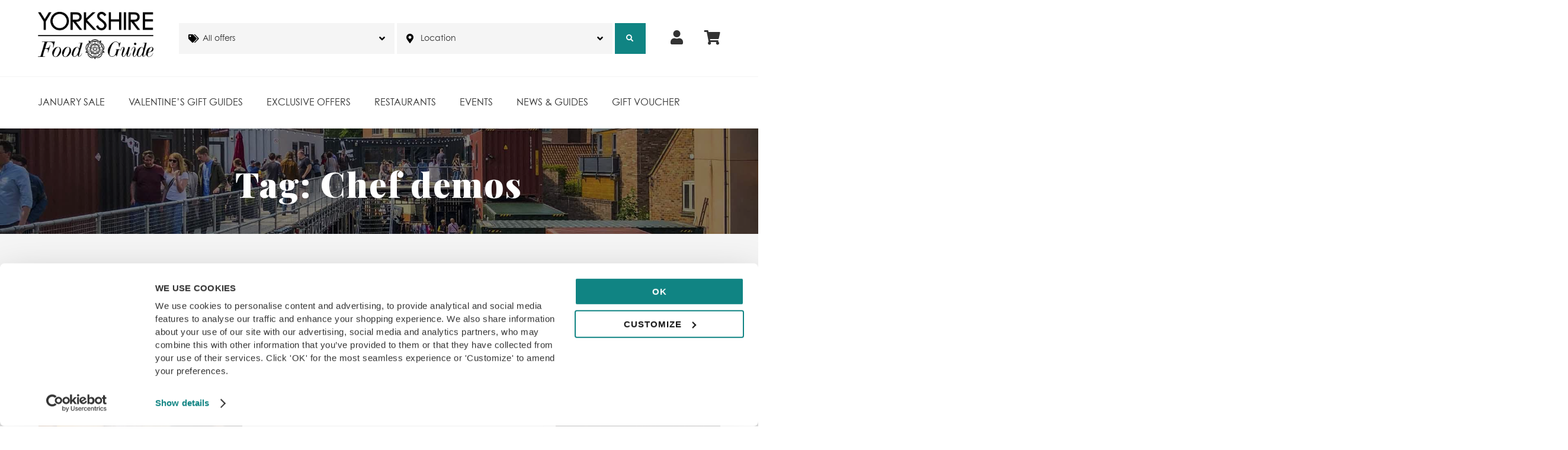

--- FILE ---
content_type: text/html; charset=UTF-8
request_url: https://yorkshirefoodguide.co.uk/tag/chef-demos/
body_size: 25545
content:
<!doctype html>
<html lang="en-GB">

<head>

	<!-- Adobe Fonts -->
	<link rel="stylesheet" href="https://use.typekit.net/dgk7pjf.css">

	<meta charset="UTF-8">
<script type="text/javascript">
/* <![CDATA[ */
var gform;gform||(document.addEventListener("gform_main_scripts_loaded",function(){gform.scriptsLoaded=!0}),document.addEventListener("gform/theme/scripts_loaded",function(){gform.themeScriptsLoaded=!0}),window.addEventListener("DOMContentLoaded",function(){gform.domLoaded=!0}),gform={domLoaded:!1,scriptsLoaded:!1,themeScriptsLoaded:!1,isFormEditor:()=>"function"==typeof InitializeEditor,callIfLoaded:function(o){return!(!gform.domLoaded||!gform.scriptsLoaded||!gform.themeScriptsLoaded&&!gform.isFormEditor()||(gform.isFormEditor()&&console.warn("The use of gform.initializeOnLoaded() is deprecated in the form editor context and will be removed in Gravity Forms 3.1."),o(),0))},initializeOnLoaded:function(o){gform.callIfLoaded(o)||(document.addEventListener("gform_main_scripts_loaded",()=>{gform.scriptsLoaded=!0,gform.callIfLoaded(o)}),document.addEventListener("gform/theme/scripts_loaded",()=>{gform.themeScriptsLoaded=!0,gform.callIfLoaded(o)}),window.addEventListener("DOMContentLoaded",()=>{gform.domLoaded=!0,gform.callIfLoaded(o)}))},hooks:{action:{},filter:{}},addAction:function(o,r,e,t){gform.addHook("action",o,r,e,t)},addFilter:function(o,r,e,t){gform.addHook("filter",o,r,e,t)},doAction:function(o){gform.doHook("action",o,arguments)},applyFilters:function(o){return gform.doHook("filter",o,arguments)},removeAction:function(o,r){gform.removeHook("action",o,r)},removeFilter:function(o,r,e){gform.removeHook("filter",o,r,e)},addHook:function(o,r,e,t,n){null==gform.hooks[o][r]&&(gform.hooks[o][r]=[]);var d=gform.hooks[o][r];null==n&&(n=r+"_"+d.length),gform.hooks[o][r].push({tag:n,callable:e,priority:t=null==t?10:t})},doHook:function(r,o,e){var t;if(e=Array.prototype.slice.call(e,1),null!=gform.hooks[r][o]&&((o=gform.hooks[r][o]).sort(function(o,r){return o.priority-r.priority}),o.forEach(function(o){"function"!=typeof(t=o.callable)&&(t=window[t]),"action"==r?t.apply(null,e):e[0]=t.apply(null,e)})),"filter"==r)return e[0]},removeHook:function(o,r,t,n){var e;null!=gform.hooks[o][r]&&(e=(e=gform.hooks[o][r]).filter(function(o,r,e){return!!(null!=n&&n!=o.tag||null!=t&&t!=o.priority)}),gform.hooks[o][r]=e)}});
/* ]]> */
</script>

	<meta name="viewport" content="width=device-width, initial-scale=1, maximum-scale=1.0, user-scalable=no">
	<meta name="google-site-verification" content="EmtO3Dfn2ppKVrxStW9vYTwSw3DyHWSjUsk4kIWeEEQ" />
	<link rel="profile" href="https://gmpg.org/xfn/11">
	<link rel="pingback" href="https://yorkshirefoodguide.co.uk/wp/xmlrpc.php">
	<link href="https://fonts.googleapis.com/css?family=Playfair+Display:400,400i,700,700i,900,900i" rel="stylesheet">
	<link rel="stylesheet" href="https://yorkshirefoodguide.co.uk/app/themes/storefront/assets/general-two.css" type="text/css" media="all">
	<link rel="stylesheet" href="https://use.fontawesome.com/releases/v5.1.0/css/all.css" integrity="sha384-lKuwvrZot6UHsBSfcMvOkWwlCMgc0TaWr+30HWe3a4ltaBwTZhyTEggF5tJv8tbt" crossorigin="anonymous">
	<script src="https://ajax.googleapis.com/ajax/libs/jquery/2.2.4/jquery.min.js" data-cookieconsent="ignore"></script>
	<script type="text/javascript" src="https://yorkshirefoodguide.co.uk/app/themes/storefront/assets/js/all.min.js" data-cookieconsent="ignore"></script>
	<script type="text/javascript" src="https://yorkshirefoodguide.co.uk/app/themes/storefront/assets/js/included.js" data-cookieconsent="ignore"></script>
	<link rel="manifest" href="/manifest.json">
	<script data-cookieconsent="ignore">    window.dataLayer = window.dataLayer || [];    function gtag() {        dataLayer.push(arguments);    }    gtag("consent", "default", {        ad_personalization: "denied",        ad_storage: "denied",        ad_user_data: "denied",        analytics_storage: "denied",        functionality_storage: "denied",        personalization_storage: "denied",        security_storage: "granted",        wait_for_update: 500,    });    gtag("set", "ads_data_redaction", true);    gtag("set", "url_passthrough", false);</script>
	<script id="Cookiebot" src="https://consent.cookiebot.com/uc.js" data-cbid="6c318323-b8d9-4211-97e8-ef94efea82ea" type="text/javascript" data-blockingmode="auto"></script>


	<!-- Google Tag Manager -->
	<script>
		(function(w, d, s, l, i) {
			w[l] = w[l] || [];
			w[l].push({
				'gtm.start': new Date().getTime(),
				event: 'gtm.js'
			});
			var f = d.getElementsByTagName(s)[0],
				j = d.createElement(s),
				dl = l != 'dataLayer' ? '&l=' + l : '';
			j.async = true;
			j.src =
				'https://www.googletagmanager.com/gtm.js?id=' + i + dl;
			f.parentNode.insertBefore(j, f);
		})(window, document, 'script', 'dataLayer', 'GTM-N2MVQN5M');
	</script>
	<!-- End Google Tag Manager -->

	<!-- <script>
		(adsbygoogle = window.adsbygoogle || []).push({
			google_ad_client: "ca-pub-2211310414217413",
			enable_page_level_ads: true
		});
	</script> -->

	<!-- Hotjar Tracking Code for my site -->
	<script>
		(function(h, o, t, j, a, r) {
			h.hj = h.hj || function() {
				(h.hj.q = h.hj.q || []).push(arguments)
			};
			h._hjSettings = {
				hjid: 3402422,
				hjsv: 6
			};
			a = o.getElementsByTagName('head')[0];
			r = o.createElement('script');
			r.async = 1;
			r.src = t + h._hjSettings.hjid + j + h._hjSettings.hjsv;
			a.appendChild(r);
		})(window, document, 'https://static.hotjar.com/c/hotjar-', '.js?sv=');
	</script>

	<!--IOS App Download Banner for Mobile-->
	<meta name="apple-itunes-app" content="app-id=1540951324, app-argument=https://apps.apple.com/gb/app/yorkshire-food-guide/id1540951324">

	<!--Facebook-->
	<meta name="facebook-domain-verification" content="moseco1thrcrnbdyciieq1woiye2e3" />

	
	<meta name='robots' content='index, follow, max-image-preview:large, max-snippet:-1, max-video-preview:-1' />
	<style>img:is([sizes="auto" i], [sizes^="auto," i]) { contain-intrinsic-size: 3000px 1500px }</style>
	
<!-- Google Tag Manager for WordPress by gtm4wp.com -->
<script data-cfasync="false" data-pagespeed-no-defer>
	var gtm4wp_datalayer_name = "dataLayer";
	var dataLayer = dataLayer || [];
	const gtm4wp_use_sku_instead = 1;
	const gtm4wp_currency = 'GBP';
	const gtm4wp_product_per_impression = false;
	const gtm4wp_clear_ecommerce = false;
	const gtm4wp_datalayer_max_timeout = 2000;
</script>
<!-- End Google Tag Manager for WordPress by gtm4wp.com -->
	<!-- This site is optimized with the Yoast SEO Premium plugin v21.5 (Yoast SEO v26.3) - https://yoast.com/wordpress/plugins/seo/ -->
	<title>Chef demos Archives - Yorkshire Food Guide</title>
	<link rel="canonical" href="https://yorkshirefoodguide.co.uk/tag/chef-demos/" />
	<meta property="og:locale" content="en_GB" />
	<meta property="og:type" content="article" />
	<meta property="og:title" content="Chef demos Archives" />
	<meta property="og:url" content="https://yorkshirefoodguide.co.uk/tag/chef-demos/" />
	<meta property="og:site_name" content="Yorkshire Food Guide" />
	<meta name="twitter:card" content="summary_large_image" />
	<meta name="twitter:site" content="@yorksfoodguide" />
	<script type="application/ld+json" class="yoast-schema-graph">{"@context":"https://schema.org","@graph":[{"@type":"CollectionPage","@id":"https://yorkshirefoodguide.co.uk/tag/chef-demos/","url":"https://yorkshirefoodguide.co.uk/tag/chef-demos/","name":"Chef demos Archives - Yorkshire Food Guide","isPartOf":{"@id":"https://yorkshirefoodguide.co.uk/#website"},"primaryImageOfPage":{"@id":"https://yorkshirefoodguide.co.uk/tag/chef-demos/#primaryimage"},"image":{"@id":"https://yorkshirefoodguide.co.uk/tag/chef-demos/#primaryimage"},"thumbnailUrl":"https://cdn.yorkshirefoodguide.co.uk/app/uploads/2023/08/13151329/Yorkshire-Dales-Cheese-Festival-cheese-samples.jpeg","breadcrumb":{"@id":"https://yorkshirefoodguide.co.uk/tag/chef-demos/#breadcrumb"},"inLanguage":"en-GB"},{"@type":"ImageObject","inLanguage":"en-GB","@id":"https://yorkshirefoodguide.co.uk/tag/chef-demos/#primaryimage","url":"https://cdn.yorkshirefoodguide.co.uk/app/uploads/2023/08/13151329/Yorkshire-Dales-Cheese-Festival-cheese-samples.jpeg","contentUrl":"https://cdn.yorkshirefoodguide.co.uk/app/uploads/2023/08/13151329/Yorkshire-Dales-Cheese-Festival-cheese-samples.jpeg","width":960,"height":640,"caption":"Yorkshire Dales Cheese Festival cheese samples"},{"@type":"BreadcrumbList","@id":"https://yorkshirefoodguide.co.uk/tag/chef-demos/#breadcrumb","itemListElement":[{"@type":"ListItem","position":1,"name":"Home","item":"https://yorkshirefoodguide.co.uk/"},{"@type":"ListItem","position":2,"name":"Chef demos"}]},{"@type":"WebSite","@id":"https://yorkshirefoodguide.co.uk/#website","url":"https://yorkshirefoodguide.co.uk/","name":"Yorkshire Food Guide","description":"The best Yorkshire Restaurants, Street Food, Events &amp; Offers","potentialAction":[{"@type":"SearchAction","target":{"@type":"EntryPoint","urlTemplate":"https://yorkshirefoodguide.co.uk/?s={search_term_string}"},"query-input":{"@type":"PropertyValueSpecification","valueRequired":true,"valueName":"search_term_string"}}],"inLanguage":"en-GB"}]}</script>
	<!-- / Yoast SEO Premium plugin. -->


<link rel='dns-prefetch' href='//js.hs-scripts.com' />
<link rel='dns-prefetch' href='//fonts.googleapis.com' />
<link rel="alternate" type="application/rss+xml" title="Yorkshire Food Guide &raquo; Feed" href="https://yorkshirefoodguide.co.uk/feed/" />
<link rel="alternate" type="application/rss+xml" title="Yorkshire Food Guide &raquo; Comments Feed" href="https://yorkshirefoodguide.co.uk/comments/feed/" />
<link rel="alternate" type="application/rss+xml" title="Yorkshire Food Guide &raquo; Chef demos Tag Feed" href="https://yorkshirefoodguide.co.uk/tag/chef-demos/feed/" />
<link rel='stylesheet' id='wp-block-library-css' href='https://yorkshirefoodguide.co.uk/wp/wp-includes/css/dist/block-library/style.min.css?ver=3200849dcff74876f3164100712985ab' type='text/css' media='all' />
<style id='classic-theme-styles-inline-css' type='text/css'>
/*! This file is auto-generated */
.wp-block-button__link{color:#fff;background-color:#32373c;border-radius:9999px;box-shadow:none;text-decoration:none;padding:calc(.667em + 2px) calc(1.333em + 2px);font-size:1.125em}.wp-block-file__button{background:#32373c;color:#fff;text-decoration:none}
</style>
<style id='woocommerce-events-fooevents-event-listing-style-inline-css' type='text/css'>
/*!***************************************************************************************************************************************************************************************************************************************************************!*\
  !*** css ./node_modules/css-loader/dist/cjs.js??ruleSet[1].rules[4].use[1]!./node_modules/postcss-loader/dist/cjs.js??ruleSet[1].rules[4].use[2]!./node_modules/sass-loader/dist/cjs.js??ruleSet[1].rules[4].use[3]!./src/fooevents-event-listing/style.scss ***!
  \***************************************************************************************************************************************************************************************************************************************************************/
/**
 * The following styles get applied both on the front of your site
 * and in the editor.
 *
 * Replace them with your own styles or remove the file completely.
 */
.wp-block-woocommerce-events-fooevents-event-listing {
  border: 0;
}

.fooevents-event-listing-clear {
  clear: both;
}

/* Event Listing Block */
.fooevents-event-listing-date-month {
  font-size: 0.9em;
  line-height: 1em;
  text-transform: uppercase;
  font-weight: 500;
  padding-top: 0.7em;
  margin: 0;
}

.fooevents-event-listing-date-day {
  font-size: 1.6em;
  font-weight: bold;
  line-height: 1.2em;
}

/* Event Listing Block > List */
.fooevents-event-listing-list-container {
  gap: 1.5em;
  margin-bottom: 1.5em;
  display: grid;
  grid-template-columns: 300px auto;
}

.fooevents-event-listing-list-container.image-right {
  grid-template-columns: auto 300px;
}

.image-right .fooevents-event-listing-list-thumbnail {
  grid-column: 2/3;
  grid-row: 1;
}

.image-right .fooevents-event-listing-list-content {
  grid-column: 1/2;
  grid-row: 1;
}

.fooevents-event-listing-list-container.image-none {
  grid-template-columns: repeat(1, 100%);
}

.fooevents-event-listing-list-seperators h2 {
  padding: 0 0 0.5em 0;
  font-size: 1.2em;
}

#fooevents-event-listing-list h3 {
  margin: 0 0 0.5em;
  padding: 0;
}

#fooevents-event-listing-list img {
  max-width: 100%;
  width: 100%;
  height: auto;
}

#fooevents-event-listing-list .fooevents-event-listing-list-datetime {
  padding: 0;
  margin: 0 0 0.5em;
}

#fooevents-event-listing-list .fooevents-event-listing-list-excerpt {
  margin: 0 0 0.5em;
  padding: 0;
}

#fooevents-event-listing-list .fooevents-event-listing-list-price {
  font-weight: bold;
  padding-right: 1em;
}

#fooevents-event-listing-list .fooevents-event-listing-list-location {
  margin: 0 0 0.5em;
  padding: 0;
}

#fooevents-event-listing-list .fooevents-event-listing-list-stock {
  margin: 0 0 1em;
  padding: 0;
}

#fooevents-event-listing-list .fooevents-event-listing-list-book-now {
  font-weight: bold;
}

#fooevents-event-listing-list .fooevents-event-listing-list-book-now a {
  text-decoration: none;
}

/* Event Listing Block > Compact */
table#fooevents-event-listing-compact {
  width: 100%;
}

table#fooevents-event-listing-compact th {
  text-align: left;
}

#fooevents-event-listing-compact h3 {
  margin-bottom: 0.5em;
  padding: 0;
  margin-block-start: 0;
  font-size: 1.4em;
}

#fooevents-event-listing-compact ul {
  list-style: none;
  margin: 0;
  padding: 0;
  font-size: 0.9em;
}

table#fooevents-event-listing-compact td.date {
  text-align: center;
}

#fooevents-event-listing-compact .fooevents-event-listing-compact-datetime {
  padding: 0 0 0.5em;
  margin: 0;
}

#fooevents-event-listing-compact .fooevents-event-listing-compact-excerpt {
  margin-bottom: 1em;
}

#fooevents-event-listing-compact .fooevents-event-listing-compact-stock {
  margin: 1em 0 0;
  padding: 0;
}

#fooevents-event-listing-compact .fooevents-event-listing-compact-book-now {
  padding: 0;
  margin: 0 0em;
  font-weight: bold;
}

#fooevents-event-listing-compact .fooevents-event-listing-compact-book-now a {
  text-decoration: none;
}

#fooevents-event-listing-compact .fooevents-event-listing-compact-price {
  font-weight: bold;
  margin: 0;
}

#fooevents-event-listing-compact .fooevents-event-listing-compact-price {
  font-weight: bold;
  margin: 0;
}

#fooevents-event-listing-compact .fooevents-event-listing-compact-availability {
  margin: 0;
}

#fooevents-event-listing-compact .fooevents-event-listing-compact-location {
  margin: 0 0 0.5em;
  padding: 0;
}

/* Event Listing Block > Tiled */
#fooevents-event-listing-tiles {
  display: grid;
  gap: 30px;
}

#fooevents-event-listing-tiles h3 {
  margin-bottom: 0.5em;
  padding: 0;
  margin-block-start: 0;
  font-size: 1.2em;
}

#fooevents-event-listing-tiles .event-thumbnail img {
  width: 100%;
  height: auto;
  padding: 0;
  margin: 0 0 1em;
}

#fooevents-event-listing-tiles .fooevents-event-listing-tiles-datetime {
  padding: 0;
  margin: 0 0 0.5em;
}

#fooevents-event-listing-tiles .fooevents-event-listing-tiles-location {
  font-weight: bold;
  margin: 0 0 0.5em;
}

#fooevents-event-listing-tiles .fooevents-event-listing-tiles-excerpt {
  margin: 0 0 1em;
}

#fooevents-event-listing-tiles .fooevents-event-listing-tiles-stock {
  margin: 0 0 1em;
}

#fooevents-event-listing-tiles .fooevents-event-listing-tiles-price {
  font-weight: bold;
  margin: 0;
}

#fooevents-event-listing-tiles .fooevents-event-listing-tiles-availability {
  margin: 0;
}

#fooevents-event-listing-tiles .fooevents-event-listing-book-now {
  font-weight: bold;
  margin: 1em 0 0;
}

#fooevents-event-listing-tiles .fooevents-event-listing-book-now a {
  text-decoration: none;
}

.fooevents-event-listing-tile-number-2 {
  grid-template-columns: repeat(2, calc(50% - 15px));
}

.fooevents-event-listing-tile-number-3 {
  grid-template-columns: repeat(3, calc(33.33% - 20px));
}

.fooevents-event-listing-tile-number-4 {
  grid-template-columns: repeat(4, calc(25% - 22.5px));
}

.fooevents-event-listing-tile-number-5 {
  grid-template-columns: repeat(5, calc(20% - 24px));
}

.fooevents-event-listing-tile-number-6 {
  grid-template-columns: repeat(6, calc(16.66% - 25px));
}

/* Event Icon Styles */
.event-icon {
  display: inline;
  margin: 0.4em 0.4em 0 0;
  padding: 0;
  line-height: 0.8em;
}

.event-icon:before {
  content: "\f469";
  font-family: "dashicons";
  font-size: 1em;
}

.event-icon-calendar:before {
  content: "\f508";
}

@media screen and (max-width: 55em) {
  .fooevents-event-listing-tile-number-5,
  .fooevents-event-listing-tile-number-6 {
    grid-template-columns: repeat(3, calc(33.33% - 20px));
  }
  #fooevents-event-listing-compact td {
    display: block;
    width: 100%;
  }
  table#fooevents-event-listing-compact td.date {
    text-align: left;
  }
}
@media screen and (max-width: 50em) {
  .fooevents-event-listing-tile-number-2,
  .fooevents-event-listing-tile-number-3,
  .fooevents-event-listing-tile-number-4,
  .fooevents-event-listing-tile-number-5,
  .fooevents-event-listing-tile-number-6 {
    grid-template-columns: repeat(3, calc(33.33% - 20px));
  }
}
@media screen and (max-width: 40em) {
  .fooevents-event-listing-tile-number-2,
  .fooevents-event-listing-tile-number-3,
  .fooevents-event-listing-tile-number-4,
  .fooevents-event-listing-tile-number-5,
  .fooevents-event-listing-tile-number-6 {
    grid-template-columns: repeat(2, calc(50% - 15px));
  }
  .fooevents-event-listing-list-container {
    grid-template-columns: repeat(1, 100%);
  }
}
@media screen and (max-width: 30em) {
  .fooevents-event-listing-tile-number-2,
  .fooevents-event-listing-tile-number-3,
  .fooevents-event-listing-tile-number-4,
  .fooevents-event-listing-tile-number-5,
  .fooevents-event-listing-tile-number-6 {
    grid-template-columns: repeat(1, 100%);
  }
}

/*# sourceMappingURL=style-index.css.map*/
</style>
<style id='woocommerce-events-fooevents-event-attendees-style-inline-css' type='text/css'>
/*!*****************************************************************************************************************************************************************************************************************************************************************!*\
  !*** css ./node_modules/css-loader/dist/cjs.js??ruleSet[1].rules[4].use[1]!./node_modules/postcss-loader/dist/cjs.js??ruleSet[1].rules[4].use[2]!./node_modules/sass-loader/dist/cjs.js??ruleSet[1].rules[4].use[3]!./src/fooevents-event-attendees/style.scss ***!
  \*****************************************************************************************************************************************************************************************************************************************************************/
/**
 * The following styles get applied both on the front of your site
 * and in the editor.
 *
 * Replace them with your own styles or remove the file completely.
 */
/*  Attendee Block Grid Styles */
.fooevents-attendees-grid {
  display: grid;
  gap: 30px;
}

.fooevents-attendee-list-grid-2 {
  grid-template-columns: repeat(2, calc(50% - 15px));
}

.fooevents-attendee-list-grid-3 {
  grid-template-columns: repeat(3, calc(33.33% - 20px));
}

.fooevents-attendee-list-grid-4 {
  grid-template-columns: repeat(4, calc(25% - 22.5px));
}

.fooevents-attendee-list-grid-5 {
  grid-template-columns: repeat(5, calc(20% - 24px));
}

.fooevents-attendee-list-grid-6 {
  grid-template-columns: repeat(6, calc(16.66% - 25px));
}

.fooevents-attendee-list-grid-7 {
  grid-template-columns: repeat(7, calc(14.28% - 25.7142857143px));
}

.fooevents-attendee-list-grid-8 {
  grid-template-columns: repeat(8, calc(12.5% - 26.25px));
}

.fooevents-attendees-grid .fooevents-attendee {
  margin-bottom: 1em;
  text-align: center;
  line-height: 1.3em;
}

.fooevents-attendees:after,
.fooevents-attendee-list-clear {
  clear: both;
  content: "";
  display: block;
}

.fooevents-attendees-grid .fooevents-attendee img {
  border-radius: 100%;
  max-width: 90%;
  margin: 0 0 0.5em;
  display: inline-block;
}

.fooevents-attendees-grid .fooevents-attendee-info-name {
  font-weight: bold;
}

.fooevents-attendees-grid .fooevents-attendee-info-designation,
.fooevents-attendees-grid .fooevents-attendee-info-company,
.fooevents-attendees-grid .fooevents-attendee-info-telephone,
.fooevents-attendees-grid .fooevents-attendee-info-email,
.fooevents-attendees-grid .fooevents-attendee-info-signup {
  font-size: 0.8em;
}

.fooevents-attendees-grid .fooevents-attendee-info-designation {
  font-weight: 600;
}

.fooevents-attendees-grid-total {
  padding: 1em 0;
  text-align: center;
}

/* Attendee Block Name Styles */
.fooevents-attendee strong {
  font-size: 0.9em;
  font-weight: 600;
}

/* Attendee Block Pictures Styles */
.fooevents-attendees-pictures .fooevents-attendee {
  float: left;
  text-align: center;
  line-height: 1.3em;
  margin: 0 0 0 -0.8em;
}

.fooevents-attendees-pictures .fooevents-attendee img {
  max-width: 100%;
}

.fooevents-attendees-pictures .fooevents-attendee-size-large {
  width: 6em;
}

.fooevents-attendees-pictures .fooevents-attendee-size-large img {
  border: solid 4px #fff;
  width: 6em;
}

.fooevents-attendees-pictures .fooevents-attendee-size-medium {
  width: 3.5em;
}

.fooevents-attendees-pictures .fooevents-attendee-size-medium img {
  border: solid 3px #fff;
  width: 3.5em;
}

.fooevents-attendees-pictures .fooevents-attendee-size-small {
  width: 2.5em;
}

.fooevents-attendees-pictures .fooevents-attendee-size-small img {
  border: solid 2px #fff;
  width: 2.5em;
}

#fooevents-attendee-list-compact .fooevents-attendee-large img {
  max-width: 6em;
}

#fooevents-attendee-list-compact .fooevents-attendee-medium img {
  max-width: 3.5em;
}

#fooevents-attendee-list-compact .fooevents-attendee-small img {
  max-width: 2.5em;
}

.fooevents-attendees-pictures .fooevents-attendee-0 {
  margin: 0;
}

/* Attendee Block List Styles */
.fooevents-attendees-list img {
  border-radius: 100%;
  max-width: 90%;
  margin: 0 0 0.5em;
}

.fooevents-attendees-list-total {
  padding: 1em 0;
  text-align: left;
}

/* Attendee Block Image Styles */
.fooevents-attendees-pictures .fooevents-attendee img {
  border-radius: 100%;
  max-width: 100%;
  margin: 0 0 0.5em;
}

/* Responsive Styles */
@media screen and (max-width: 55em) {
  .fooevents-attendee-list-grid-5,
  .fooevents-attendee-list-grid-6,
  .fooevents-attendee-list-grid-7,
  .fooevents-attendee-list-grid-8 {
    grid-template-columns: repeat(5, calc(20% - 24px));
  }
}
@media screen and (max-width: 50em) {
  .fooevents-attendee-list-grid-5,
  .fooevents-attendee-list-grid-6,
  .fooevents-attendee-list-grid-7,
  .fooevents-attendee-list-grid-8 {
    grid-template-columns: repeat(4, calc(25% - 22.5px));
  }
}
@media screen and (max-width: 40em) {
  .fooevents-attendee-list-grid-4,
  .fooevents-attendee-list-grid-5,
  .fooevents-attendee-list-grid-6,
  .fooevents-attendee-list-grid-7,
  .fooevents-attendee-list-grid-8 {
    grid-template-columns: repeat(3, calc(33.33% - 20px));
  }
  #fooevents-attendee-list-compact th {
    display: none;
  }
  #fooevents-attendee-list-compact td {
    display: block;
    width: 100%;
  }
}
@media screen and (max-width: 30em) {
  .fooevents-attendee-list-grid-3,
  .fooevents-attendee-list-grid-4,
  .fooevents-attendee-list-grid-5,
  .fooevents-attendee-list-grid-6,
  .fooevents-attendee-list-grid-7,
  .fooevents-attendee-list-grid-8 {
    grid-template-columns: repeat(2, calc(50% - 15px));
  }
}

/*# sourceMappingURL=style-index.css.map*/
</style>
<style id='global-styles-inline-css' type='text/css'>
:root{--wp--preset--aspect-ratio--square: 1;--wp--preset--aspect-ratio--4-3: 4/3;--wp--preset--aspect-ratio--3-4: 3/4;--wp--preset--aspect-ratio--3-2: 3/2;--wp--preset--aspect-ratio--2-3: 2/3;--wp--preset--aspect-ratio--16-9: 16/9;--wp--preset--aspect-ratio--9-16: 9/16;--wp--preset--color--black: #000000;--wp--preset--color--cyan-bluish-gray: #abb8c3;--wp--preset--color--white: #ffffff;--wp--preset--color--pale-pink: #f78da7;--wp--preset--color--vivid-red: #cf2e2e;--wp--preset--color--luminous-vivid-orange: #ff6900;--wp--preset--color--luminous-vivid-amber: #fcb900;--wp--preset--color--light-green-cyan: #7bdcb5;--wp--preset--color--vivid-green-cyan: #00d084;--wp--preset--color--pale-cyan-blue: #8ed1fc;--wp--preset--color--vivid-cyan-blue: #0693e3;--wp--preset--color--vivid-purple: #9b51e0;--wp--preset--gradient--vivid-cyan-blue-to-vivid-purple: linear-gradient(135deg,rgba(6,147,227,1) 0%,rgb(155,81,224) 100%);--wp--preset--gradient--light-green-cyan-to-vivid-green-cyan: linear-gradient(135deg,rgb(122,220,180) 0%,rgb(0,208,130) 100%);--wp--preset--gradient--luminous-vivid-amber-to-luminous-vivid-orange: linear-gradient(135deg,rgba(252,185,0,1) 0%,rgba(255,105,0,1) 100%);--wp--preset--gradient--luminous-vivid-orange-to-vivid-red: linear-gradient(135deg,rgba(255,105,0,1) 0%,rgb(207,46,46) 100%);--wp--preset--gradient--very-light-gray-to-cyan-bluish-gray: linear-gradient(135deg,rgb(238,238,238) 0%,rgb(169,184,195) 100%);--wp--preset--gradient--cool-to-warm-spectrum: linear-gradient(135deg,rgb(74,234,220) 0%,rgb(151,120,209) 20%,rgb(207,42,186) 40%,rgb(238,44,130) 60%,rgb(251,105,98) 80%,rgb(254,248,76) 100%);--wp--preset--gradient--blush-light-purple: linear-gradient(135deg,rgb(255,206,236) 0%,rgb(152,150,240) 100%);--wp--preset--gradient--blush-bordeaux: linear-gradient(135deg,rgb(254,205,165) 0%,rgb(254,45,45) 50%,rgb(107,0,62) 100%);--wp--preset--gradient--luminous-dusk: linear-gradient(135deg,rgb(255,203,112) 0%,rgb(199,81,192) 50%,rgb(65,88,208) 100%);--wp--preset--gradient--pale-ocean: linear-gradient(135deg,rgb(255,245,203) 0%,rgb(182,227,212) 50%,rgb(51,167,181) 100%);--wp--preset--gradient--electric-grass: linear-gradient(135deg,rgb(202,248,128) 0%,rgb(113,206,126) 100%);--wp--preset--gradient--midnight: linear-gradient(135deg,rgb(2,3,129) 0%,rgb(40,116,252) 100%);--wp--preset--font-size--small: 13px;--wp--preset--font-size--medium: 20px;--wp--preset--font-size--large: 36px;--wp--preset--font-size--x-large: 42px;--wp--preset--spacing--20: 0.44rem;--wp--preset--spacing--30: 0.67rem;--wp--preset--spacing--40: 1rem;--wp--preset--spacing--50: 1.5rem;--wp--preset--spacing--60: 2.25rem;--wp--preset--spacing--70: 3.38rem;--wp--preset--spacing--80: 5.06rem;--wp--preset--shadow--natural: 6px 6px 9px rgba(0, 0, 0, 0.2);--wp--preset--shadow--deep: 12px 12px 50px rgba(0, 0, 0, 0.4);--wp--preset--shadow--sharp: 6px 6px 0px rgba(0, 0, 0, 0.2);--wp--preset--shadow--outlined: 6px 6px 0px -3px rgba(255, 255, 255, 1), 6px 6px rgba(0, 0, 0, 1);--wp--preset--shadow--crisp: 6px 6px 0px rgba(0, 0, 0, 1);}:where(.is-layout-flex){gap: 0.5em;}:where(.is-layout-grid){gap: 0.5em;}body .is-layout-flex{display: flex;}.is-layout-flex{flex-wrap: wrap;align-items: center;}.is-layout-flex > :is(*, div){margin: 0;}body .is-layout-grid{display: grid;}.is-layout-grid > :is(*, div){margin: 0;}:where(.wp-block-columns.is-layout-flex){gap: 2em;}:where(.wp-block-columns.is-layout-grid){gap: 2em;}:where(.wp-block-post-template.is-layout-flex){gap: 1.25em;}:where(.wp-block-post-template.is-layout-grid){gap: 1.25em;}.has-black-color{color: var(--wp--preset--color--black) !important;}.has-cyan-bluish-gray-color{color: var(--wp--preset--color--cyan-bluish-gray) !important;}.has-white-color{color: var(--wp--preset--color--white) !important;}.has-pale-pink-color{color: var(--wp--preset--color--pale-pink) !important;}.has-vivid-red-color{color: var(--wp--preset--color--vivid-red) !important;}.has-luminous-vivid-orange-color{color: var(--wp--preset--color--luminous-vivid-orange) !important;}.has-luminous-vivid-amber-color{color: var(--wp--preset--color--luminous-vivid-amber) !important;}.has-light-green-cyan-color{color: var(--wp--preset--color--light-green-cyan) !important;}.has-vivid-green-cyan-color{color: var(--wp--preset--color--vivid-green-cyan) !important;}.has-pale-cyan-blue-color{color: var(--wp--preset--color--pale-cyan-blue) !important;}.has-vivid-cyan-blue-color{color: var(--wp--preset--color--vivid-cyan-blue) !important;}.has-vivid-purple-color{color: var(--wp--preset--color--vivid-purple) !important;}.has-black-background-color{background-color: var(--wp--preset--color--black) !important;}.has-cyan-bluish-gray-background-color{background-color: var(--wp--preset--color--cyan-bluish-gray) !important;}.has-white-background-color{background-color: var(--wp--preset--color--white) !important;}.has-pale-pink-background-color{background-color: var(--wp--preset--color--pale-pink) !important;}.has-vivid-red-background-color{background-color: var(--wp--preset--color--vivid-red) !important;}.has-luminous-vivid-orange-background-color{background-color: var(--wp--preset--color--luminous-vivid-orange) !important;}.has-luminous-vivid-amber-background-color{background-color: var(--wp--preset--color--luminous-vivid-amber) !important;}.has-light-green-cyan-background-color{background-color: var(--wp--preset--color--light-green-cyan) !important;}.has-vivid-green-cyan-background-color{background-color: var(--wp--preset--color--vivid-green-cyan) !important;}.has-pale-cyan-blue-background-color{background-color: var(--wp--preset--color--pale-cyan-blue) !important;}.has-vivid-cyan-blue-background-color{background-color: var(--wp--preset--color--vivid-cyan-blue) !important;}.has-vivid-purple-background-color{background-color: var(--wp--preset--color--vivid-purple) !important;}.has-black-border-color{border-color: var(--wp--preset--color--black) !important;}.has-cyan-bluish-gray-border-color{border-color: var(--wp--preset--color--cyan-bluish-gray) !important;}.has-white-border-color{border-color: var(--wp--preset--color--white) !important;}.has-pale-pink-border-color{border-color: var(--wp--preset--color--pale-pink) !important;}.has-vivid-red-border-color{border-color: var(--wp--preset--color--vivid-red) !important;}.has-luminous-vivid-orange-border-color{border-color: var(--wp--preset--color--luminous-vivid-orange) !important;}.has-luminous-vivid-amber-border-color{border-color: var(--wp--preset--color--luminous-vivid-amber) !important;}.has-light-green-cyan-border-color{border-color: var(--wp--preset--color--light-green-cyan) !important;}.has-vivid-green-cyan-border-color{border-color: var(--wp--preset--color--vivid-green-cyan) !important;}.has-pale-cyan-blue-border-color{border-color: var(--wp--preset--color--pale-cyan-blue) !important;}.has-vivid-cyan-blue-border-color{border-color: var(--wp--preset--color--vivid-cyan-blue) !important;}.has-vivid-purple-border-color{border-color: var(--wp--preset--color--vivid-purple) !important;}.has-vivid-cyan-blue-to-vivid-purple-gradient-background{background: var(--wp--preset--gradient--vivid-cyan-blue-to-vivid-purple) !important;}.has-light-green-cyan-to-vivid-green-cyan-gradient-background{background: var(--wp--preset--gradient--light-green-cyan-to-vivid-green-cyan) !important;}.has-luminous-vivid-amber-to-luminous-vivid-orange-gradient-background{background: var(--wp--preset--gradient--luminous-vivid-amber-to-luminous-vivid-orange) !important;}.has-luminous-vivid-orange-to-vivid-red-gradient-background{background: var(--wp--preset--gradient--luminous-vivid-orange-to-vivid-red) !important;}.has-very-light-gray-to-cyan-bluish-gray-gradient-background{background: var(--wp--preset--gradient--very-light-gray-to-cyan-bluish-gray) !important;}.has-cool-to-warm-spectrum-gradient-background{background: var(--wp--preset--gradient--cool-to-warm-spectrum) !important;}.has-blush-light-purple-gradient-background{background: var(--wp--preset--gradient--blush-light-purple) !important;}.has-blush-bordeaux-gradient-background{background: var(--wp--preset--gradient--blush-bordeaux) !important;}.has-luminous-dusk-gradient-background{background: var(--wp--preset--gradient--luminous-dusk) !important;}.has-pale-ocean-gradient-background{background: var(--wp--preset--gradient--pale-ocean) !important;}.has-electric-grass-gradient-background{background: var(--wp--preset--gradient--electric-grass) !important;}.has-midnight-gradient-background{background: var(--wp--preset--gradient--midnight) !important;}.has-small-font-size{font-size: var(--wp--preset--font-size--small) !important;}.has-medium-font-size{font-size: var(--wp--preset--font-size--medium) !important;}.has-large-font-size{font-size: var(--wp--preset--font-size--large) !important;}.has-x-large-font-size{font-size: var(--wp--preset--font-size--x-large) !important;}
:where(.wp-block-post-template.is-layout-flex){gap: 1.25em;}:where(.wp-block-post-template.is-layout-grid){gap: 1.25em;}
:where(.wp-block-columns.is-layout-flex){gap: 2em;}:where(.wp-block-columns.is-layout-grid){gap: 2em;}
:root :where(.wp-block-pullquote){font-size: 1.5em;line-height: 1.6;}
</style>
<link rel='stylesheet' id='sixb-api-wrapper-css' href='https://yorkshirefoodguide.co.uk/app/plugins/sixb-api-wrapper/public/css/sixb-api-wrapper-public.css?ver=1.0.0' type='text/css' media='all' />
<style id='woocommerce-inline-inline-css' type='text/css'>
.woocommerce form .form-row .required { visibility: visible; }
</style>
<link rel='stylesheet' id='miniorange-api-authentication-css' href='https://yorkshirefoodguide.co.uk/app/plugins/wp-rest-api-authentication-custom-jwt-authentication/public/css/miniorange-api-authentication-public.css?ver=11.2.0' type='text/css' media='all' />
<link rel='stylesheet' id='brands-styles-css' href='https://yorkshirefoodguide.co.uk/app/plugins/woocommerce/assets/css/brands.css?ver=10.3.4' type='text/css' media='all' />
<link rel='stylesheet' id='storefront-style-css' href='https://yorkshirefoodguide.co.uk/app/themes/storefront/style-new.css?ver=32.1.46' type='text/css' media='all' />
<link rel='stylesheet' id='storefront-fonts-css' href='https://fonts.googleapis.com/css?family=Source+Sans+Pro:400,300,300italic,400italic,600,700,900&#038;subset=latin%2Clatin-ext' type='text/css' media='all' />
<link rel='stylesheet' id='yith-wcmv-font-icons-css' href='https://yorkshirefoodguide.co.uk/app/plugins/yith-woocommerce-multi-vendor-premium/assets/third-party/fontello/css/fontello-embedded.min.css?ver=5.9.0' type='text/css' media='all' />
<link rel='stylesheet' id='yith-wc-product-vendors-css' href='https://yorkshirefoodguide.co.uk/app/plugins/yith-woocommerce-multi-vendor-premium/assets/css/product-vendors.css?ver=5.9.0' type='text/css' media='all' />
<style id='yith-wc-product-vendors-inline-css' type='text/css'>
:root {--ywcmv-name-color:#bc360a;--ywcmv-name-color-hover:#ea9629;--ywcmv-header-text-color:#ffffff;--ywcmv-header-background-color:rgba( 0, 0, 0, 0.5 );}
</style>
<link rel='stylesheet' id='storefront-woocommerce-style-css' href='https://yorkshirefoodguide.co.uk/app/themes/storefront/assets/sass/woocommerce/woocommerce.css?ver=32' type='text/css' media='all' />
<link rel='stylesheet' id='storefront-woocommerce-brands-style-css' href='https://yorkshirefoodguide.co.uk/app/themes/storefront/assets/sass/woocommerce/extensions/brands.css?ver=3200849dcff74876f3164100712985ab' type='text/css' media='all' />
<script type="text/javascript" src="https://yorkshirefoodguide.co.uk/wp/wp-includes/js/jquery/jquery.min.js?ver=3.7.1" id="jquery-core-js"></script>
<script type="text/javascript" src="https://yorkshirefoodguide.co.uk/wp/wp-includes/js/jquery/jquery-migrate.min.js?ver=3.4.1" id="jquery-migrate-js"></script>
<script type="text/javascript" src="https://yorkshirefoodguide.co.uk/app/plugins/sixb-api-wrapper/public/js/sixb-api-wrapper-public.js?ver=1.0.0" id="sixb-api-wrapper-js"></script>
<script type="text/javascript" src="https://yorkshirefoodguide.co.uk/app/plugins/woocommerce/assets/js/jquery-blockui/jquery.blockUI.min.js?ver=2.7.0-wc.10.3.4" id="wc-jquery-blockui-js" defer="defer" data-wp-strategy="defer"></script>
<script type="text/javascript" id="wc-add-to-cart-js-extra">
/* <![CDATA[ */
var wc_add_to_cart_params = {"ajax_url":"\/wp\/wp-admin\/admin-ajax.php","wc_ajax_url":"\/?wc-ajax=%%endpoint%%","i18n_view_cart":"View cart","cart_url":"https:\/\/yorkshirefoodguide.co.uk\/cart\/","is_cart":"","cart_redirect_after_add":"no"};
/* ]]> */
</script>
<script type="text/javascript" src="https://yorkshirefoodguide.co.uk/app/plugins/woocommerce/assets/js/frontend/add-to-cart.min.js?ver=10.3.4" id="wc-add-to-cart-js" defer="defer" data-wp-strategy="defer"></script>
<script type="text/javascript" src="https://yorkshirefoodguide.co.uk/app/plugins/woocommerce/assets/js/js-cookie/js.cookie.min.js?ver=2.1.4-wc.10.3.4" id="wc-js-cookie-js" defer="defer" data-wp-strategy="defer"></script>
<script type="text/javascript" id="woocommerce-js-extra">
/* <![CDATA[ */
var woocommerce_params = {"ajax_url":"\/wp\/wp-admin\/admin-ajax.php","wc_ajax_url":"\/?wc-ajax=%%endpoint%%","i18n_password_show":"Show password","i18n_password_hide":"Hide password"};
/* ]]> */
</script>
<script type="text/javascript" src="https://yorkshirefoodguide.co.uk/app/plugins/woocommerce/assets/js/frontend/woocommerce.min.js?ver=10.3.4" id="woocommerce-js" defer="defer" data-wp-strategy="defer"></script>
<script type="text/javascript" src="https://yorkshirefoodguide.co.uk/app/plugins/wp-rest-api-authentication-custom-jwt-authentication/public/js/miniorange-api-authentication-public.js?ver=11.2.0" id="miniorange-api-authentication-js"></script>
<link rel="https://api.w.org/" href="https://yorkshirefoodguide.co.uk/wp-json/" /><link rel="alternate" title="JSON" type="application/json" href="https://yorkshirefoodguide.co.uk/wp-json/wp/v2/tags/58" /><link rel="EditURI" type="application/rsd+xml" title="RSD" href="https://yorkshirefoodguide.co.uk/wp/xmlrpc.php?rsd" />


<!-- This site is using AdRotate v5.15 to display their advertisements - https://ajdg.solutions/ -->
<!-- AdRotate CSS -->
<style type="text/css" media="screen">
	.g { margin:0px; padding:0px; overflow:hidden; line-height:1; zoom:1; }
	.g img { height:auto; }
	.g-col { position:relative; float:left; }
	.g-col:first-child { margin-left: 0; }
	.g-col:last-child { margin-right: 0; }
	@media only screen and (max-width: 480px) {
		.g-col, .g-dyn, .g-single { width:100%; margin-left:0; margin-right:0; }
	}
</style>
<!-- /AdRotate CSS -->

			<!-- DO NOT COPY THIS SNIPPET! Start of Page Analytics Tracking for HubSpot WordPress plugin v11.3.21-->
			<script class="hsq-set-content-id" data-content-id="listing-page">
				var _hsq = _hsq || [];
				_hsq.push(["setContentType", "listing-page"]);
			</script>
			<!-- DO NOT COPY THIS SNIPPET! End of Page Analytics Tracking for HubSpot WordPress plugin -->
			<script type="text/javascript">
(function(url){
	if(/(?:Chrome\/26\.0\.1410\.63 Safari\/537\.31|WordfenceTestMonBot)/.test(navigator.userAgent)){ return; }
	var addEvent = function(evt, handler) {
		if (window.addEventListener) {
			document.addEventListener(evt, handler, false);
		} else if (window.attachEvent) {
			document.attachEvent('on' + evt, handler);
		}
	};
	var removeEvent = function(evt, handler) {
		if (window.removeEventListener) {
			document.removeEventListener(evt, handler, false);
		} else if (window.detachEvent) {
			document.detachEvent('on' + evt, handler);
		}
	};
	var evts = 'contextmenu dblclick drag dragend dragenter dragleave dragover dragstart drop keydown keypress keyup mousedown mousemove mouseout mouseover mouseup mousewheel scroll'.split(' ');
	var logHuman = function() {
		if (window.wfLogHumanRan) { return; }
		window.wfLogHumanRan = true;
		var wfscr = document.createElement('script');
		wfscr.type = 'text/javascript';
		wfscr.async = true;
		wfscr.src = url + '&r=' + Math.random();
		(document.getElementsByTagName('head')[0]||document.getElementsByTagName('body')[0]).appendChild(wfscr);
		for (var i = 0; i < evts.length; i++) {
			removeEvent(evts[i], logHuman);
		}
	};
	for (var i = 0; i < evts.length; i++) {
		addEvent(evts[i], logHuman);
	}
})('//yorkshirefoodguide.co.uk/?wordfence_lh=1&hid=0761BD78D62AB310FB7F58DA13B2DF70');
</script>
<!-- Google Tag Manager for WordPress by gtm4wp.com -->
<!-- GTM Container placement set to footer -->
<script data-cfasync="false" data-pagespeed-no-defer>
	var dataLayer_content = {"pagePostType":"blog","pagePostType2":"tag-blog","customerTotalOrders":0,"customerTotalOrderValue":0,"customerFirstName":"","customerLastName":"","customerBillingFirstName":"","customerBillingLastName":"","customerBillingCompany":"","customerBillingAddress1":"","customerBillingAddress2":"","customerBillingCity":"","customerBillingState":"","customerBillingPostcode":"","customerBillingCountry":"","customerBillingEmail":"","customerBillingEmailHash":"","customerBillingPhone":"","customerShippingFirstName":"","customerShippingLastName":"","customerShippingCompany":"","customerShippingAddress1":"","customerShippingAddress2":"","customerShippingCity":"","customerShippingState":"","customerShippingPostcode":"","customerShippingCountry":"","cartContent":{"totals":{"applied_coupons":[],"discount_total":0,"subtotal":0,"total":0},"items":[]}};
	dataLayer.push( dataLayer_content );
</script>
<script data-cfasync="false" data-pagespeed-no-defer>
(function(w,d,s,l,i){w[l]=w[l]||[];w[l].push({'gtm.start':
new Date().getTime(),event:'gtm.js'});var f=d.getElementsByTagName(s)[0],
j=d.createElement(s),dl=l!='dataLayer'?'&l='+l:'';j.async=true;j.src=
'//www.googletagmanager.com/gtm.js?id='+i+dl;f.parentNode.insertBefore(j,f);
})(window,document,'script','dataLayer','GTM-N2MVQN5M');
</script>
<!-- End Google Tag Manager for WordPress by gtm4wp.com -->	<noscript><style>.woocommerce-product-gallery{ opacity: 1 !important; }</style></noscript>
	<link rel="icon" href="https://cdn.yorkshirefoodguide.co.uk/app/uploads/2017/11/12102147/cropped-site-icon-32x32.png" sizes="32x32" />
<link rel="icon" href="https://cdn.yorkshirefoodguide.co.uk/app/uploads/2017/11/12102147/cropped-site-icon-192x192.png" sizes="192x192" />
<link rel="apple-touch-icon" href="https://cdn.yorkshirefoodguide.co.uk/app/uploads/2017/11/12102147/cropped-site-icon-180x180.png" />
<meta name="msapplication-TileImage" content="https://cdn.yorkshirefoodguide.co.uk/app/uploads/2017/11/12102147/cropped-site-icon-270x270.png" />
		<style type="text/css" id="wp-custom-css">
			@media only screen and (max-width: 767px){
	.thumbnailColumn {
		display: none!important;
	}
}

.thumbnailMain .slick-prev.slick-arrow:before {
    content: "\f053";
    color: #000;
    font-weight: 900;
    font-family: "Font Awesome 5 Free";
}

.thumbnailMain .slick-next.slick-arrow:before {
    content: "\f054";
    color: #000;
    font-weight: 900;
    font-family: "Font Awesome 5 Free";
}

span.wpcf7-not-valid-tip {
	position: initial;
}		</style>
		
	<script data-cookieconsent="ignore" id="mcjs">
		! function(c, h, i, m, p) {
			m = c.createElement(h), p = c.getElementsByTagName(h)[0], m.async = 1, m.src = i, p.parentNode.insertBefore(m, p)
		}(document, "script", "https://chimpstatic.com/mcjs-connected/js/users/6bc79cb2d53b9ad04b7069c40/751b98fb1196bac980d654cb9.js");
	</script>

	
	<style>
	/* @media only screen and (max-width: 767px) { */
		.thumbnailMain:not(.slick-initialized) > div:not(.first-of-type) {
			display: none !important;
		}
	/* } */
	</style>

</head>

<body class="archive tag tag-chef-demos tag-58 wp-theme-storefront theme-storefront woocommerce-no-js storefront-full-width-content right-sidebar woocommerce-active">

	<!-- Google Tag Manager (noscript) -->
	<noscript><iframe src="https://www.googletagmanager.com/ns.html?id=GTM-N2MVQN5M" height="0" width="0" style="display:none;visibility:hidden"></iframe></noscript>
	<!-- End Google Tag Manager (noscript) -->

	<div id='menuCategories' style='display:none;'><ul class='categories' id='24605'><li class='categories-item' style='background-image: url(https://cdn.yorkshirefoodguide.co.uk/app/uploads/2018/08/13151156/The-Grand-Afternoon-Tea-York.jpg);'><a href='/restaurant-offers/?cat=afternoon-tea'><span class='title'>Afternoon Tea</span></a></li><li class='categories-item' style='background-image: url(https://cdn.yorkshirefoodguide.co.uk/app/uploads/2023/07/13151022/Ham-Carving-Experience-at-Iberica-Leeds-guests-and-carver.jpg);'><a href='/restaurant-offers/?cat=experiences'><span class='title'>Experiences</span></a></li></ul></div>
	
	<div id="page" class="hfeed site">
		
		<header class="site-header">
			<div class="container">
				<div class="top">
					<a href="#" id="siteMenuTrigger" title="Open menu" class="hamburger"><i class="fas fa-bars"></i></a>

					<a href="https://yorkshirefoodguide.co.uk">
						<img src="https://yorkshirefoodguide.co.uk/app/themes/storefront/assets/images/logo-header.png" alt="Yorkshire Food Guide Logo" class="logo">
					</a>

					
<form role="search" action="restaurant-offers" method="get" class="search" id="search-form">
	<div class="select-wrapper">
		<i class="fas fa-tags"></i>
		<select name='cat'>
			<option>All offers</option>
			<option  value="50-off">50% off</option><option  value="afternoon-tea">Afternoon Tea</option><option  value="bottomless-brunch">Bottomless Brunch</option><option  value="brunch">Brunch</option><option  value="cocktail-masterclass">Cocktail Masterclass</option><option  value="cocktails">Cocktails</option><option  value="cookery-class">Cookery Class</option><option  value="distillery-tour">Distillery Tour</option><option  value="experiences">Experiences</option><option  value="fine-dining">Fine Dining</option><option  value="gift-voucher">Gift Voucher</option><option  value="gin-tasting">Gin Tasting</option><option  value="glamping">Glamping</option><option  value="hotel-stays">Hotel Stays</option><option  value="outdoor-dining">Outdoor Dining</option><option  value="restaurant-offer">Restaurant Offer</option><option  value="spa">Spa</option><option  value="sunday-lunch">Sunday Lunch</option><option  value="weekend-offers">Weekend Offers</option><option  value="yorkshire-spirits">Yorkshire Spirits</option>		</select>
		<i class="fas fa-angle-down"></i>
	</div>
	<div class="select-wrapper desktop-only">
		<i class="fas fa-map-marker-alt"></i>
		<select name='loc'>
			<option>Location</option>
			<option  value="harrogate">Harrogate</option><option  value="helmsley">Helmsley</option><option  value="leeds">Leeds</option><option  value="northallerton">Northallerton</option><option  value="ripon">Ripon</option><option  value="sheffield">Sheffield</option><option  value="skipton">Skipton</option><option  value="wakefield">Wakefield</option><option  value="york">York</option>		</select>
		<i class="fas fa-angle-down"></i>
	</div>
	<button type="submit" alt="Search" id="search-button">
		<i class="fas fa-search"></i>
	</button>
	<span id="close-search" class="mobile-only">Cancel</span>
</form>

<script>

	let searchForm = document.querySelector('#search-form');
	let field = document.querySelector('#search-form .select-wrapper');
	let button = document.querySelector('#close-search');
	field.addEventListener('click', function() {
		searchForm.classList.add('open');
	});
	button.addEventListener('click', function() {
		searchForm.classList.remove('open');
	});

</script>

					<ul class="icons">
						<li>
							<a href="https://yorkshirefoodguide.co.uk/my-account/">
								<i class="fas fa-user"></i>
							</a>
						</li>
						<li>
							<a href="#" title="View Cart" id="show__cart">
								<i class="fas fa-shopping-cart"></i>
															</a>
							<div id="cart__modal">
								<div class="cart__header">
									<span class="added_to_cart"><i class="fa fa-solid fa-check"></i> Added to cart</span>
									<span class="cart__modal--close">
										<svg xmlns="http://www.w3.org/2000/svg" viewBox="0 0 384 512"><!--!Font Awesome Pro 6.7.1 by @fontawesome - https://fontawesome.com License - https://fontawesome.com/license (Commercial License) Copyright 2024 Fonticons, Inc.-->
											<path d="M345 137l17-17L328 86.1l-17 17-119 119L73 103l-17-17L22.1 120l17 17 119 119L39 375l-17 17L56 425.9l17-17 119-119L311 409l17 17L361.9 392l-17-17-119-119L345 137z" />
										</svg>
									</span>
								</div>
								<div id="cart__info">
									<div class="cart__contents">
										<div class='empty__cart'><h3>Cart is Empty.</h3></div>									</div>

									
								</div>

								<div class="cart__footer">
																		<span class="cart__footer--close">Continue Shopping</span>
								</div>
							</div>
						</li>
					</ul>
				</div>
			</div>
			<div class="bottom">
				<div class="menu-wrapper" id="siteMenu">
	<div class="menu-legend">
		<h2 class="menu-legend-title">Menu</h2>
		<a href="#" id="siteMenuClose" title="Open menu" class="hamburger">
			<i class="fas fa-times"></i>
		</a>
		</div>
	<div class="menu-main-menu-container"><ul id="menu-main-menu" class="menu"><li id="menu-item-863726" class="menu-item menu-item-type-custom menu-item-object-custom menu-item-863726"><a href="https://yorkshirefoodguide.co.uk/blog/restaurant-vouchers/" itemprop="url">January Sale</a></li>
<li id="menu-item-651773" class="menu-item menu-item-type-post_type menu-item-object-page menu-item-651773"><a href="https://yorkshirefoodguide.co.uk/gift-guides/" itemprop="url">Valentine&#8217;s Gift Guides</a></li>
<li id="menu-item-24605" class="mainNav menu-item menu-item-type-post_type menu-item-object-page menu-item-has-children menu-item-24605"><a href="https://yorkshirefoodguide.co.uk/restaurant-offers/" itemprop="url">Exclusive Offers</a>
<ul class="sub-menu">
	<li id="menu-item-24613" class="col col6-12 menu-item menu-item-type-custom menu-item-object-custom menu-item-has-children menu-item-24613"><a href="#" itemprop="url">Type</a>
	<ul class="sub-menu">
		<li id="menu-item-24614" class="menu-item menu-item-type-custom menu-item-object-custom menu-item-24614"><a href="/restaurant-offers/?loc=&#038;cat=afternoon-tea&#038;sort=" itemprop="url">Afternoon Tea</a></li>
		<li id="menu-item-606363" class="menu-item menu-item-type-custom menu-item-object-custom menu-item-606363"><a href="https://yorkshirefoodguide.co.uk/restaurant-offers/?loc=&#038;cat=bottomless-brunch&#038;sort=" itemprop="url">Bottomless Brunch</a></li>
		<li id="menu-item-841034" class="menu-item menu-item-type-custom menu-item-object-custom menu-item-841034"><a href="https://yorkshirefoodguide.co.uk/restaurant-offers/?loc=&#038;cat=cookery-class&#038;sort=" itemprop="url">Cookery Classes</a></li>
		<li id="menu-item-133923" class="menu-item menu-item-type-custom menu-item-object-custom menu-item-133923"><a href="https://yorkshirefoodguide.co.uk/restaurant-offers/?loc=&#038;cat=experiences&#038;sort=" itemprop="url">Experiences</a></li>
		<li id="menu-item-24618" class="menu-item menu-item-type-custom menu-item-object-custom menu-item-24618"><a href="/restaurant-offers/?loc=&#038;cat=fine-dining&#038;sort=" itemprop="url">Fine Dining</a></li>
		<li id="menu-item-841035" class="menu-item menu-item-type-custom menu-item-object-custom menu-item-841035"><a href="https://yorkshirefoodguide.co.uk/restaurant-offers/?loc=&#038;cat=glamping&#038;sort=" itemprop="url">Glamping</a></li>
		<li id="menu-item-104373" class="menu-item menu-item-type-custom menu-item-object-custom menu-item-104373"><a href="https://yorkshirefoodguide.co.uk/restaurant-offers/?loc=&#038;cat=hotel-stays&#038;sort=" itemprop="url">Hotel Stays</a></li>
		<li id="menu-item-24620" class="menu-item menu-item-type-custom menu-item-object-custom menu-item-24620"><a href="/restaurant-offers/?loc=&#038;cat=restaurant-offer&#038;sort=" itemprop="url">Restaurant Vouchers</a></li>
		<li id="menu-item-79399" class="menu-item menu-item-type-custom menu-item-object-custom menu-item-79399"><a href="https://yorkshirefoodguide.co.uk/restaurant-offers/?loc=&#038;cat=spa&#038;sort=" itemprop="url">Spa</a></li>
		<li id="menu-item-24622" class="menu-item menu-item-type-custom menu-item-object-custom menu-item-24622"><a href="/restaurant-offers/?loc=&#038;cat=sunday-lunch&#038;sort=" itemprop="url">Sunday Lunch</a></li>
		<li id="menu-item-59280" class="menu-item menu-item-type-custom menu-item-object-custom menu-item-59280"><a href="https://yorkshirefoodguide.co.uk/restaurant-offers/?loc=&#038;cat=weekend-offers&#038;sort=" itemprop="url">Weekend Offers</a></li>
		<li id="menu-item-138506" class="menu-item menu-item-type-custom menu-item-object-custom menu-item-138506"><a href="https://yorkshirefoodguide.co.uk/restaurant-offers/?loc=&#038;cat=yorkshire-spirits&#038;sort=" itemprop="url">Yorkshire Spirits</a></li>
	</ul>
</li>
	<li id="menu-item-24606" class="col col6-12 menu-item menu-item-type-custom menu-item-object-custom menu-item-has-children menu-item-24606"><a href="#" itemprop="url">Location</a>
	<ul class="sub-menu">
		<li id="menu-item-149177" class="menu-item menu-item-type-custom menu-item-object-custom menu-item-149177"><a href="https://yorkshirefoodguide.co.uk/restaurant-offers/?loc=beverley&#038;sort=" itemprop="url">Beverley</a></li>
		<li id="menu-item-55297" class="menu-item menu-item-type-custom menu-item-object-custom menu-item-55297"><a href="/harrogate-restaurant-offers/" itemprop="url">Harrogate</a></li>
		<li id="menu-item-684919" class="menu-item menu-item-type-custom menu-item-object-custom menu-item-684919"><a href="https://yorkshirefoodguide.co.uk/restaurant-offers/?loc=helmsley&#038;sort=" itemprop="url">Helmsley</a></li>
		<li id="menu-item-27040" class="menu-item menu-item-type-custom menu-item-object-custom menu-item-27040"><a href="/leeds-restaurant-offers/" itemprop="url">Leeds</a></li>
		<li id="menu-item-401639" class="menu-item menu-item-type-custom menu-item-object-custom menu-item-401639"><a href="https://yorkshirefoodguide.co.uk/restaurant-offers/?loc=ripon&#038;sort=" itemprop="url">Ripon</a></li>
		<li id="menu-item-24611" class="menu-item menu-item-type-custom menu-item-object-custom menu-item-24611"><a href="/sheffield-restaurant-offers/" itemprop="url">Sheffield</a></li>
		<li id="menu-item-73493" class="menu-item menu-item-type-custom menu-item-object-custom menu-item-73493"><a href="https://yorkshirefoodguide.co.uk/restaurant-offers/?loc=skipton&#038;sort=" itemprop="url">Skipton</a></li>
		<li id="menu-item-110644" class="menu-item menu-item-type-custom menu-item-object-custom menu-item-110644"><a href="https://yorkshirefoodguide.co.uk/restaurant-offers/?loc=wakefield&#038;sort=" itemprop="url">Wakefield</a></li>
		<li id="menu-item-24612" class="menu-item menu-item-type-custom menu-item-object-custom menu-item-24612"><a href="/york-restaurant-offers/" itemprop="url">York</a></li>
	</ul>
</li>
	<li id="menu-item-24624" class="mob_show allLink menu-item menu-item-type-post_type menu-item-object-page menu-item-24624"><a href="https://yorkshirefoodguide.co.uk/restaurant-offers/" itemprop="url">View All Offers</a></li>
</ul>
</li>
<li id="menu-item-24625" class="menu-item menu-item-type-post_type menu-item-object-page menu-item-has-children menu-item-24625"><a href="https://yorkshirefoodguide.co.uk/best-restaurants-in-yorkshire/" itemprop="url">Restaurants</a>
<ul class="sub-menu">
	<li id="menu-item-606364" class="menu-item menu-item-type-custom menu-item-object-custom menu-item-has-children menu-item-606364"><a href="#" itemprop="url">Region</a>
	<ul class="sub-menu">
		<li id="menu-item-606368" class="menu-item menu-item-type-custom menu-item-object-custom menu-item-has-children menu-item-606368"><a href="#" itemprop="url">East Yorkshire</a>
		<ul class="sub-menu">
			<li id="menu-item-24757" class="menu-item menu-item-type-custom menu-item-object-custom menu-item-24757"><a href="/restaurants-beverley/" itemprop="url">Beverley</a></li>
			<li id="menu-item-24764" class="menu-item menu-item-type-custom menu-item-object-custom menu-item-24764"><a href="/best-restaurants-hull/" itemprop="url">Hull</a></li>
		</ul>
</li>
		<li id="menu-item-606369" class="menu-item menu-item-type-custom menu-item-object-custom menu-item-has-children menu-item-606369"><a href="#" itemprop="url">North Yorkshire</a>
		<ul class="sub-menu">
			<li id="menu-item-24761" class="menu-item menu-item-type-custom menu-item-object-custom menu-item-24761"><a href="/best-restaurants-harrogate/" itemprop="url">Harrogate</a></li>
			<li id="menu-item-24762" class="menu-item menu-item-type-custom menu-item-object-custom menu-item-24762"><a href="https://yorkshirefoodguide.co.uk/helmsley-restaurants/" itemprop="url">Helmsley</a></li>
			<li id="menu-item-518321" class="menu-item menu-item-type-custom menu-item-object-custom menu-item-518321"><a href="https://yorkshirefoodguide.co.uk/best-restaurants-in-yorkshire/?loc=Malton&#038;cuisine=&#038;offers=" itemprop="url">Malton</a></li>
			<li id="menu-item-24771" class="menu-item menu-item-type-custom menu-item-object-custom menu-item-24771"><a href="/best-restaurants-in-yorkshire/?loc=Northallerton" itemprop="url">Northallerton</a></li>
			<li id="menu-item-24772" class="menu-item menu-item-type-custom menu-item-object-custom menu-item-24772"><a href="/best-restaurants-in-yorkshire/?loc=Richmond" itemprop="url">Richmond</a></li>
			<li id="menu-item-24766" class="menu-item menu-item-type-custom menu-item-object-custom menu-item-24766"><a href="https://yorkshirefoodguide.co.uk/ripon-restaurants/" itemprop="url">Ripon</a></li>
			<li id="menu-item-24773" class="menu-item menu-item-type-custom menu-item-object-custom menu-item-24773"><a href="https://yorkshirefoodguide.co.uk/scarborough-restaurants/" itemprop="url">Scarborough</a></li>
			<li id="menu-item-34086" class="menu-item menu-item-type-custom menu-item-object-custom menu-item-34086"><a href="https://yorkshirefoodguide.co.uk/best-restaurants-in-yorkshire/?loc=Sedbergh&#038;cuisine=&#038;offers=" itemprop="url">Sedbergh</a></li>
			<li id="menu-item-24775" class="menu-item menu-item-type-custom menu-item-object-custom menu-item-24775"><a href="/skipton-restaurants/" itemprop="url">Skipton</a></li>
			<li id="menu-item-24776" class="menu-item menu-item-type-custom menu-item-object-custom menu-item-24776"><a href="/best-restaurants-in-yorkshire/?loc=Thirsk" itemprop="url">Thirsk</a></li>
			<li id="menu-item-24779" class="menu-item menu-item-type-custom menu-item-object-custom menu-item-24779"><a href="/whitby-restaurants" itemprop="url">Whitby</a></li>
			<li id="menu-item-24780" class="menu-item menu-item-type-custom menu-item-object-custom menu-item-24780"><a href="/best-restaurants-york/" itemprop="url">York</a></li>
		</ul>
</li>
		<li id="menu-item-606370" class="menu-item menu-item-type-custom menu-item-object-custom menu-item-has-children menu-item-606370"><a href="#" itemprop="url">South Yorkshire</a>
		<ul class="sub-menu">
			<li id="menu-item-68044" class="menu-item menu-item-type-custom menu-item-object-custom menu-item-68044"><a href="https://yorkshirefoodguide.co.uk/best-restaurants-in-yorkshire/?loc=Rotherham&#038;cuisine=&#038;offers=" itemprop="url">Rotherham</a></li>
			<li id="menu-item-24774" class="menu-item menu-item-type-custom menu-item-object-custom menu-item-24774"><a href="/best-restaurants-sheffield/" itemprop="url">Sheffield</a></li>
		</ul>
</li>
		<li id="menu-item-606371" class="menu-item menu-item-type-custom menu-item-object-custom menu-item-has-children menu-item-606371"><a href="#" itemprop="url">West Yorkshire</a>
		<ul class="sub-menu">
			<li id="menu-item-24767" class="menu-item menu-item-type-custom menu-item-object-custom menu-item-24767"><a href="https://yorkshirefoodguide.co.uk/best-restaurants-in-yorkshire/?loc=Boston+Spa&#038;cuisine=&#038;offers=" itemprop="url">Boston Spa</a></li>
			<li id="menu-item-24758" class="menu-item menu-item-type-custom menu-item-object-custom menu-item-24758"><a href="/bradford-restaurants/" itemprop="url">Bradford</a></li>
			<li id="menu-item-34743" class="menu-item menu-item-type-custom menu-item-object-custom menu-item-34743"><a href="/best-restaurants-in-yorkshire/?loc=Brighouse&#038;cuisine=&#038;offers=" itemprop="url">Brighouse</a></li>
			<li id="menu-item-29879" class="menu-item menu-item-type-custom menu-item-object-custom menu-item-29879"><a href="https://yorkshirefoodguide.co.uk/best-restaurants-in-yorkshire/?loc=Halifax&#038;cuisine=&#038;offers=" itemprop="url">Halifax</a></li>
			<li id="menu-item-24763" class="menu-item menu-item-type-custom menu-item-object-custom menu-item-24763"><a href="/huddersfield-restaurants/" itemprop="url">Huddersfield</a></li>
			<li id="menu-item-24765" class="menu-item menu-item-type-custom menu-item-object-custom menu-item-24765"><a href="/ilkley-restaurants/" itemprop="url">Ilkley</a></li>
			<li id="menu-item-24769" class="menu-item menu-item-type-custom menu-item-object-custom menu-item-24769"><a href="/best-restaurants-leeds/" itemprop="url">Leeds</a></li>
			<li id="menu-item-83452" class="menu-item menu-item-type-post_type menu-item-object-page menu-item-83452"><a href="https://yorkshirefoodguide.co.uk/wakefield-restaurants/" itemprop="url">Wakefield</a></li>
			<li id="menu-item-24778" class="menu-item menu-item-type-custom menu-item-object-custom menu-item-24778"><a href="/best-restaurants-in-yorkshire/?loc=Wetherby" itemprop="url">Wetherby</a></li>
		</ul>
</li>
	</ul>
</li>
	<li id="menu-item-24651" class="col col4-12 menu-item menu-item-type-custom menu-item-object-custom menu-item-has-children menu-item-24651"><a href="#" itemprop="url">Cuisine</a>
	<ul class="sub-menu">
		<li id="menu-item-24660" class="menu-item menu-item-type-custom menu-item-object-custom menu-item-24660"><a href="/best-restaurants-in-yorkshire/?cuisine=Asian" itemprop="url">Asian</a></li>
		<li id="menu-item-24652" class="menu-item menu-item-type-custom menu-item-object-custom menu-item-24652"><a href="/best-restaurants-in-yorkshire/?cuisine=British" itemprop="url">British</a></li>
		<li id="menu-item-24654" class="menu-item menu-item-type-custom menu-item-object-custom menu-item-24654"><a href="/best-restaurants-in-yorkshire/?cuisine=Chinese" itemprop="url">Chinese</a></li>
		<li id="menu-item-24655" class="menu-item menu-item-type-custom menu-item-object-custom menu-item-24655"><a href="/best-restaurants-in-yorkshire/?cuisine=French" itemprop="url">French</a></li>
		<li id="menu-item-24656" class="menu-item menu-item-type-custom menu-item-object-custom menu-item-24656"><a href="/best-restaurants-in-yorkshire/?cuisine=Indian" itemprop="url">Indian</a></li>
		<li id="menu-item-24657" class="menu-item menu-item-type-custom menu-item-object-custom menu-item-24657"><a href="/best-restaurants-in-yorkshire/?cuisine=International" itemprop="url">International</a></li>
		<li id="menu-item-24658" class="menu-item menu-item-type-custom menu-item-object-custom menu-item-24658"><a href="/best-restaurants-in-yorkshire/?cuisine=Italian" itemprop="url">Italian</a></li>
		<li id="menu-item-24659" class="menu-item menu-item-type-custom menu-item-object-custom menu-item-24659"><a href="/best-restaurants-in-yorkshire/?cuisine=Japanese" itemprop="url">Japanese</a></li>
		<li id="menu-item-24664" class="menu-item menu-item-type-custom menu-item-object-custom menu-item-24664"><a href="/best-restaurants-in-yorkshire/?cuisine=Tapas" itemprop="url">Portuguese</a></li>
	</ul>
</li>
	<li id="menu-item-24673" class="mob_show allLink menu-item menu-item-type-post_type menu-item-object-page menu-item-24673"><a href="https://yorkshirefoodguide.co.uk/best-restaurants-in-yorkshire/" itemprop="url">All Restaurants</a></li>
</ul>
</li>
<li id="menu-item-24585" class="menu-item menu-item-type-post_type menu-item-object-page menu-item-has-children menu-item-24585"><a href="https://yorkshirefoodguide.co.uk/events/" itemprop="url">Events</a>
<ul class="sub-menu">
	<li id="menu-item-24593" class="col col4-12 menu-item menu-item-type-custom menu-item-object-custom menu-item-has-children menu-item-24593"><a href="#" itemprop="url">Events by Month</a>
	<ul class="sub-menu">
		<li id="menu-item-545662" class="menu-item menu-item-type-custom menu-item-object-custom menu-item-545662"><a href="https://yorkshirefoodguide.co.uk/whats-on-in-yorkshire/?venue=&#038;month=january&#038;e_cat=" itemprop="url">January</a></li>
		<li id="menu-item-545680" class="menu-item menu-item-type-custom menu-item-object-custom menu-item-545680"><a href="https://yorkshirefoodguide.co.uk/whats-on-in-yorkshire/?venue=&#038;month=february&#038;e_cat=" itemprop="url">February</a></li>
		<li id="menu-item-545672" class="menu-item menu-item-type-custom menu-item-object-custom menu-item-545672"><a href="https://yorkshirefoodguide.co.uk/whats-on-in-yorkshire/?venue=&#038;month=march&#038;e_cat=" itemprop="url">March</a></li>
	</ul>
</li>
	<li id="menu-item-24586" class="col col4-12 menu-item menu-item-type-custom menu-item-object-custom menu-item-has-children menu-item-24586"><a href="#" itemprop="url">Events by location</a>
	<ul class="sub-menu">
		<li id="menu-item-124381" class="menu-item menu-item-type-custom menu-item-object-custom menu-item-124381"><a href="https://yorkshirefoodguide.co.uk/whats-on-in-yorkshire/?venue=harrogate&#038;month=&#038;e_cat=" itemprop="url">Harrogate</a></li>
		<li id="menu-item-545655" class="menu-item menu-item-type-custom menu-item-object-custom menu-item-545655"><a href="https://yorkshirefoodguide.co.uk/whats-on-in-yorkshire/?venue=leeds&#038;month=&#038;e_cat=" itemprop="url">Leeds</a></li>
		<li id="menu-item-586017" class="menu-item menu-item-type-custom menu-item-object-custom menu-item-586017"><a href="https://yorkshirefoodguide.co.uk/whats-on-in-yorkshire/?venue=ripon&#038;month=&#038;e_cat=" itemprop="url">Ripon</a></li>
		<li id="menu-item-545657" class="menu-item menu-item-type-custom menu-item-object-custom menu-item-545657"><a href="https://yorkshirefoodguide.co.uk/whats-on-in-yorkshire/?venue=sheffield&#038;month=&#038;e_cat=" itemprop="url">Sheffield</a></li>
		<li id="menu-item-759303" class="menu-item menu-item-type-custom menu-item-object-custom menu-item-759303"><a href="https://yorkshirefoodguide.co.uk/whats-on-in-yorkshire/?venue=skipton&#038;month=&#038;e_cat=" itemprop="url">Skipton</a></li>
		<li id="menu-item-311745" class="menu-item menu-item-type-custom menu-item-object-custom menu-item-311745"><a href="https://yorkshirefoodguide.co.uk/whats-on-in-yorkshire/?venue=york&#038;month=&#038;e_cat=" itemprop="url">York</a></li>
	</ul>
</li>
	<li id="menu-item-24604" class="mob_show allLink menu-item menu-item-type-post_type menu-item-object-page menu-item-24604"><a href="https://yorkshirefoodguide.co.uk/events/" itemprop="url">All Events</a></li>
</ul>
</li>
<li id="menu-item-24674" class="mainNav menu-item menu-item-type-post_type menu-item-object-page menu-item-has-children menu-item-24674"><a href="https://yorkshirefoodguide.co.uk/blogs/" itemprop="url">News &#038; Guides</a>
<ul class="sub-menu">
	<li id="menu-item-607869" class="menu-item menu-item-type-post_type menu-item-object-page menu-item-607869"><a href="https://yorkshirefoodguide.co.uk/afternoon-tea/" itemprop="url">Afternoon Tea</a></li>
	<li id="menu-item-606398" class="menu-item menu-item-type-custom menu-item-object-custom menu-item-606398"><a href="https://yorkshirefoodguide.co.uk/blogs/?query=&#038;loc=&#038;e_cat=brunch" itemprop="url">Brunch</a></li>
	<li id="menu-item-606400" class="menu-item menu-item-type-custom menu-item-object-custom menu-item-606400"><a href="https://yorkshirefoodguide.co.uk/YORKSHIRE-HOTELS/" itemprop="url">Hotels</a></li>
	<li id="menu-item-606401" class="menu-item menu-item-type-custom menu-item-object-custom menu-item-606401"><a href="https://yorkshirefoodguide.co.uk/blogs/?query=&#038;loc=&#038;e_cat=news" itemprop="url">News</a></li>
	<li id="menu-item-606413" class="menu-item menu-item-type-custom menu-item-object-custom menu-item-606413"><a href="https://yorkshirefoodguide.co.uk/blogs/?query=&#038;loc=&#038;e_cat=pub" itemprop="url">Pubs</a></li>
	<li id="menu-item-606402" class="menu-item menu-item-type-custom menu-item-object-custom menu-item-606402"><a href="https://yorkshirefoodguide.co.uk/sunday-lunch-yorkshire/" itemprop="url">Sunday Lunch</a></li>
	<li id="menu-item-607868" class="menu-item menu-item-type-custom menu-item-object-custom menu-item-607868"><a href="https://yorkshirefoodguide.co.uk/blogs/?query=&#038;loc=&#038;e_cat=restaurant" itemprop="url">Restaurants</a></li>
	<li id="menu-item-606404" class="menu-item menu-item-type-custom menu-item-object-custom menu-item-606404"><a href="https://yorkshirefoodguide.co.uk/blogs/?query=&#038;loc=&#038;e_cat=things-to-do" itemprop="url">Things to do</a></li>
	<li id="menu-item-606399" class="menu-item-bold allLink menu-item menu-item-type-custom menu-item-object-custom menu-item-606399"><a href="https://yorkshirefoodguide.co.uk/blogs/" itemprop="url">All News &#038; Guides</a></li>
</ul>
</li>
<li id="menu-item-606397" class="menu-item menu-item-type-custom menu-item-object-custom menu-item-606397"><a href="https://yorkshirefoodguide.co.uk/book/gift-voucher/" itemprop="url">Gift Voucher</a></li>
</ul></div></div>
			</div>
		</header>
		
		<div id="content" class="site-content" tabindex="-1">

			<div class="col-full">

				
	<div class="internalPage">
		
		<section id="pageHeader" style="background-image: url('https://cdn.yorkshirefoodguide.co.uk/app/uploads/2018/07/12104805/IMG_2317-1-1.jpg')">
			<div class="container">
				<h1 class="page-title">Tag: <span>Chef demos</span></h1>
							</div>
		</section>
		<div class="mainContent">

			<div class="container">
				<div class="col col9-12">
					
<div class="row post-58228">
	<div class="col col5-12">
		<div class="imgWrapper">
			<a href="https://yorkshirefoodguide.co.uk/blog/yorkshire-food-festivals/">
				<span class="favourites"><i class="fa fa-heart-o"></i></span>
								<img width="960" height="640" src="https://cdn.yorkshirefoodguide.co.uk/app/uploads/2023/08/13151329/Yorkshire-Dales-Cheese-Festival-cheese-samples.jpeg" class="attachment-full size-full wp-post-image" alt="Yorkshire Dales Cheese Festival cheese samples" decoding="async" fetchpriority="high" />				</a>
		</div>
	</div>
	<div class="col col7-12">
		<div class="contentBlock">
			
			<h3><a href="https://yorkshirefoodguide.co.uk/blog/yorkshire-food-festivals/">
			14 of the Best Yorkshire Food Festivals ...			</a></h3>

			<p>There&#8217;s a fabulous array of Yorkshire food festivals in the region, celebrating delicious food, small businesses and quality produce. From samples, to chef demonstrations, street food and live music &#8211; there&#8217;s a huge array of food festivals in Yorkshire to get stuck into. So, mark your calendars, here&#8217;s our favourite. Yorkshire Food Festivals 2026 Scarborough [&hellip;]</p>

			<div class="buttons">
				<div class="col col12-12 tright">
																<a class="readMore right" href="https://yorkshirefoodguide.co.uk/blog/yorkshire-food-festivals/">Read More</a>
									</div>
			</div>
		</div>
	</div>
</div>
<div class="row post-2097">
	<div class="col col5-12">
		<div class="imgWrapper">
			<a href="https://yorkshirefoodguide.co.uk/blog/great-yorkshire-show/">
				<span class="favourites"><i class="fa fa-heart-o"></i></span>
								<img width="960" height="640" src="https://cdn.yorkshirefoodguide.co.uk/app/uploads/2024/06/13154811/15-scaled-1.jpg" class="attachment-full size-full wp-post-image" alt="Great Yorkshire Show 2025 group image" decoding="async" />				</a>
		</div>
	</div>
	<div class="col col7-12">
		<div class="contentBlock">
			
			<h3><a href="https://yorkshirefoodguide.co.uk/blog/great-yorkshire-show/">
			What's New for this Year's Great Yorkshi...			</a></h3>

			<p>Here’s a taster of some of the incredible dishes that will be demonstrated</p>

			<div class="buttons">
				<div class="col col12-12 tright">
																<a class="readMore right" href="https://yorkshirefoodguide.co.uk/blog/great-yorkshire-show/">Read More</a>
									</div>
			</div>
		</div>
	</div>
</div>
<div class="row post-17733">
	<div class="col col5-12">
		<div class="imgWrapper">
			<a href="https://yorkshirefoodguide.co.uk/blog/north-leeds-food-festival-roundhay-park/">
				<span class="favourites"><i class="fa fa-heart-o"></i></span>
								<img width="960" height="640" src="https://cdn.yorkshirefoodguide.co.uk/app/uploads/2023/02/13150615/North-Leeds-Food-Festival-Tasting-Events.jpg" class="attachment-full size-full wp-post-image" alt="North Leeds Food Festival Tasting Events" decoding="async" />				</a>
		</div>
	</div>
	<div class="col col7-12">
		<div class="contentBlock">
			
			<h3><a href="https://yorkshirefoodguide.co.uk/blog/north-leeds-food-festival-roundhay-park/">
			North Leeds Food Festival celebrates 10 ...			</a></h3>

			<p>The North Leeds Food Festival returns to Roundhay Park in 2026 for a milestone weekend celebration, marking its 10th anniversary with its “biggest” edition yet. Over the past decade, the much-loved festival has grown into one of Yorkshire’s flagship food and drink events, attracting thousands of visitors each year and showcasing the best of local [&hellip;]</p>

			<div class="buttons">
				<div class="col col12-12 tright">
																<a class="readMore right" href="https://yorkshirefoodguide.co.uk/blog/north-leeds-food-festival-roundhay-park/">Read More</a>
									</div>
			</div>
		</div>
	</div>
</div>
<div class="row post-89034">
	<div class="col col5-12">
		<div class="imgWrapper">
			<a href="https://yorkshirefoodguide.co.uk/blog/riverside-food-drink-festival-wetherby/">
				<span class="favourites"><i class="fa fa-heart-o"></i></span>
								<img width="960" height="640" src="https://cdn.yorkshirefoodguide.co.uk/app/uploads/2024/03/13153425/Riverside-food-Festival-abba-tribute.jpg" class="attachment-full size-full wp-post-image" alt="Riverside food Festival abba tribute" decoding="async" loading="lazy" />				</a>
		</div>
	</div>
	<div class="col col7-12">
		<div class="contentBlock">
			
			<h3><a href="https://yorkshirefoodguide.co.uk/blog/riverside-food-drink-festival-wetherby/">
			Everything You Need to Know About The Bi...			</a></h3>

			<p>The massive Riverside Food and Drink Festival near Leeds unveils the key details for its eccentric Summer celebration on The Wetherby Ings. What Is The Riverside Food &amp; Drink Festival? The Riverside Food and Drink Festival is an annual celebration of international influence and local talent, expressed through global foods, independent drink, live music, and arts. [&hellip;]</p>

			<div class="buttons">
				<div class="col col12-12 tright">
																<a class="readMore right" href="https://yorkshirefoodguide.co.uk/blog/riverside-food-drink-festival-wetherby/">Read More</a>
									</div>
			</div>
		</div>
	</div>
</div>
<div class="row post-4948">
	<div class="col col5-12">
		<div class="imgWrapper">
			<a href="https://yorkshirefoodguide.co.uk/blog/great-british-food-festival-harewood-house/">
				<span class="favourites"><i class="fa fa-heart-o"></i></span>
								<img width="960" height="640" src="https://cdn.yorkshirefoodguide.co.uk/app/uploads/2019/05/13143936/Great-British-Food-Festival-Mansion.jpg" class="attachment-full size-full wp-post-image" alt="Great British Food Festival - Mansion" decoding="async" loading="lazy" />				</a>
		</div>
	</div>
	<div class="col col7-12">
		<div class="contentBlock">
			
			<h3><a href="https://yorkshirefoodguide.co.uk/blog/great-british-food-festival-harewood-house/">
			The Great British Food Festival returns ...			</a></h3>

			<p>The Great British Food Festival returns to Harewood House 29th &#8211; 31st May 2021 The hugely popular Great British Food Festival at Harewood House near Leeds returns Saturday 29th May to Bank Holiday Monday 31st. The line-up includes around 100 best of British producers and street food vendors, celebrity chef demos, talks, kids cookery lessons, [&hellip;]</p>

			<div class="buttons">
				<div class="col col12-12 tright">
																<a class="readMore right" href="https://yorkshirefoodguide.co.uk/blog/great-british-food-festival-harewood-house/">Read More</a>
									</div>
			</div>
		</div>
	</div>
</div>
<div class="row post-5455">
	<div class="col col5-12">
		<div class="imgWrapper">
			<a href="https://yorkshirefoodguide.co.uk/blog/yorkshire-dales-food-drink-festival/">
				<span class="favourites"><i class="fa fa-heart-o"></i></span>
								<img width="960" height="640" src="https://cdn.yorkshirefoodguide.co.uk/app/uploads/2017/07/12095852/Yorkshire-Dales-Food-Drink-Festival.jpg" class="attachment-full size-full wp-post-image" alt="Yorkshire Dales Food &amp; Drink Festival 2017" decoding="async" loading="lazy" />				</a>
		</div>
	</div>
	<div class="col col7-12">
		<div class="contentBlock">
			
			<h3><a href="https://yorkshirefoodguide.co.uk/blog/yorkshire-dales-food-drink-festival/">
			WIN a Family Weekend Ticket to the Yorks...			</a></h3>

			<p>Competition Tickets &#8211; Yorkshire Dales Food and Drink Festival 2017 &#8211; Yorkshire Food Festival &#8211;  WIN a Family Weekend Ticket to the Yorkshire Dales Food and Drink Festival Saturday 22nd and Sunday 23rd July 2017 sees Yorkshire chef James Martin and Aussie Masterchef, John Torode appearing at The Yorkshire Dales Food &amp; Drink Festival, Funkirk [&hellip;]</p>

			<div class="buttons">
				<div class="col col12-12 tright">
																<a class="readMore right" href="https://yorkshirefoodguide.co.uk/blog/yorkshire-dales-food-drink-festival/">Read More</a>
									</div>
			</div>
		</div>
	</div>
</div>
<div class="row post-2772">
	<div class="col col5-12">
		<div class="imgWrapper">
			<a href="https://yorkshirefoodguide.co.uk/blog/malton-game-seafood-festival-with-the-godfather-of-italian-cuisine-antonio/">
				<span class="favourites"><i class="fa fa-heart-o"></i></span>
								<img width="960" height="640" src="https://cdn.yorkshirefoodguide.co.uk/app/uploads/2016/09/12011831/carluccio-big-473x315.jpeg" class="attachment-full size-full wp-post-image" alt="" decoding="async" loading="lazy" />				</a>
		</div>
	</div>
	<div class="col col7-12">
		<div class="contentBlock">
			
			<h3><a href="https://yorkshirefoodguide.co.uk/blog/malton-game-seafood-festival-with-the-godfather-of-italian-cuisine-antonio/">
			Malton Game &amp; Seafood Festival with ...			</a></h3>

			<p>Antonio Carluccio is set to lead an all star line up at Malton&#8217;s Game &amp; Seafood Festival, a celebration of Yorkshire’s finest produce and cooking with an emphasis on wild food! Game from the moors and shellfish from the coast. What Malton does best! Expect game, seafood, foraged foods, fantastic fruit and veg as well as [&hellip;]</p>

			<div class="buttons">
				<div class="col col12-12 tright">
																<a class="readMore right" href="https://yorkshirefoodguide.co.uk/blog/malton-game-seafood-festival-with-the-godfather-of-italian-cuisine-antonio/">Read More</a>
									</div>
			</div>
		</div>
	</div>
</div>
<div class="row post-2565">
	<div class="col col5-12">
		<div class="imgWrapper">
			<a href="https://yorkshirefoodguide.co.uk/blog/win-tickets-to-foodies-festival-harrogate/">
				<span class="favourites"><i class="fa fa-heart-o"></i></span>
								<img width="960" height="640" src="https://cdn.yorkshirefoodguide.co.uk/app/uploads/2016/08/12005113/foodiesfestcompeedited.jpeg" class="attachment-full size-full wp-post-image" alt="" decoding="async" loading="lazy" />				</a>
		</div>
	</div>
	<div class="col col7-12">
		<div class="contentBlock">
			
			<h3><a href="https://yorkshirefoodguide.co.uk/blog/win-tickets-to-foodies-festival-harrogate/">
			WIN Tickets to Foodies Festival Harrogat...			</a></h3>

			<p>Foodies Festival Returns to Ripley Castle with a Lip-Smacking Feast of Culinary Features, Top Chefs and Foodie Fun from 19th to 21st August and we&#8217;re giving away x3 pairs of day tickets! Enter by registering with us and sharing our Facebook Competition post. Winners will be contacted 17th August. Here&#8217;s whats in store: Top local [&hellip;]</p>

			<div class="buttons">
				<div class="col col12-12 tright">
																<a class="readMore right" href="https://yorkshirefoodguide.co.uk/blog/win-tickets-to-foodies-festival-harrogate/">Read More</a>
									</div>
			</div>
		</div>
	</div>
</div>
<div class="row post-2330">
	<div class="col col5-12">
		<div class="imgWrapper">
			<a href="https://yorkshirefoodguide.co.uk/blog/on-the-menu-at-the-huddersfield-food-drink-festival/">
				<span class="favourites"><i class="fa fa-heart-o"></i></span>
								<img width="960" height="640" src="https://cdn.yorkshirefoodguide.co.uk/app/uploads/2016/07/12004808/coveredited.jpg" class="attachment-full size-full wp-post-image" alt="" decoding="async" loading="lazy" />				</a>
		</div>
	</div>
	<div class="col col7-12">
		<div class="contentBlock">
			
			<h3><a href="https://yorkshirefoodguide.co.uk/blog/on-the-menu-at-the-huddersfield-food-drink-festival/">
			On the menu at the Huddersfield Food &am...			</a></h3>

			<p>Huddersfield Food &amp; Drink Festival 2016 will run over four days starting Thursday 4th August. Last year’s festival celebrated its 15th anniversary and was considered the best year ever, with individuals and families travelling from across the region and as far as Liverpool, Cornwall and New York to join them. Over 90% of the food [&hellip;]</p>

			<div class="buttons">
				<div class="col col12-12 tright">
																<a class="readMore right" href="https://yorkshirefoodguide.co.uk/blog/on-the-menu-at-the-huddersfield-food-drink-festival/">Read More</a>
									</div>
			</div>
		</div>
	</div>
</div>				</div>

				<div class="col col3-12 sidebar">
					<h2>Restaurant Offers</h2>
					
	<div class="col col3-12 featuredExperience">
		<div class="inner">
			<a href="https://yorkshirefoodguide.co.uk/book/tree-lodge-stay-swinton-bivouac/">
				<div class="imgWrapper">

					
						<span class="ticker upcomingExperience"><i class="fas fa-clock"></i>
																						Time Limited Offer
													</span>

										<img width="960" height="640" src="https://cdn.yorkshirefoodguide.co.uk/app/uploads/2025/10/13155233/Swinton-Tree-Lodge-Exterior.jpg" class="attachment-full size-full wp-post-image" alt="Swinton Bivouac" decoding="async" loading="lazy" />				</div>

				<div class="contentBlock">

					<h2>Two Night Tree Lodge Stay with Hot Tub at Swinton Bivouac</h2>

					<span class="price"> SAVE 50%</span>
											<p>Masham, Ripon HG4 4JZ</p>
					
					<span class="onsale">YFG EXCLUSIVE</span>
					<a class="readMore" href="https://yorkshirefoodguide.co.uk/book/tree-lodge-stay-swinton-bivouac/">Get Voucher</a>


				</div>
			</a>
		</div>
	</div>

	<div class="col col3-12 featuredExperience">
		<div class="inner">
			<a href="https://yorkshirefoodguide.co.uk/book/hotel-du-vin-york-tasting-menu/">
				<div class="imgWrapper">

					
						<span class="ticker previousExperience"><i class="fas fa-clock"></i>
																						Time Limited Offer
													</span>

										<img width="960" height="640" src="https://cdn.yorkshirefoodguide.co.uk/app/uploads/2024/11/13154137/hotel-du-vin-tasting-menu.jpg" class="attachment-full size-full wp-post-image" alt="Hotel Du Vin fish" decoding="async" loading="lazy" />				</div>

				<div class="contentBlock">

					<h2>Tasting Menu with Paired Wines & Champagne at Hotel Du Vin York</h2>

					<span class="price"> SAVE 17%</span>
											<p>89 The Mount, York YO24 1AX</p>
					
					<span class="onsale">YFG EXCLUSIVE</span>
					<a class="readMore" href="https://yorkshirefoodguide.co.uk/book/hotel-du-vin-york-tasting-menu/">Get Voucher</a>


				</div>
			</a>
		</div>
	</div>

	<div class="col col3-12 featuredExperience">
		<div class="inner">
			<a href="https://yorkshirefoodguide.co.uk/book/masons-gin-offer/">
				<div class="imgWrapper">

					
						<span class="ticker previousExperience"><i class="fas fa-clock"></i>
																						Time Limited Offer
													</span>

										<img width="960" height="640" src="https://cdn.yorkshirefoodguide.co.uk/app/uploads/2023/08/13151301/Masons-of-Yorkshire-Distillery-Personalised-Gin.jpg" class="attachment-full size-full wp-post-image" alt="Masons of Yorkshire Distillery Personalised Gin" decoding="async" loading="lazy" />				</div>

				<div class="contentBlock">

					<h2>Masons of Yorkshire Personalised Gin or Vodka Bottle</h2>

					
											<p></p>
					
					<span class="onsale">YFG EXCLUSIVE</span>
					<a class="readMore" href="https://yorkshirefoodguide.co.uk/book/masons-gin-offer/">Get Voucher</a>


				</div>
			</a>
		</div>
	</div>

	<div class="col col3-12 featuredExperience">
		<div class="inner">
			<a href="https://yorkshirefoodguide.co.uk/book/indian-tiffin-room-offer/">
				<div class="imgWrapper">

					
						<span class="ticker upcomingExperience"><i class="fas fa-clock"></i>
																						Time Limited Offer
													</span>

										<img width="960" height="640" src="https://cdn.yorkshirefoodguide.co.uk/app/uploads/2020/01/13145225/vegan-restaurants-Leeds-Indian-Tiffin-Room-Selection-of-dishes.jpg" class="attachment-full size-full wp-post-image" alt="Vegan Restaurants Leeds - Indian Tiffin Room - Selection of dishes" decoding="async" loading="lazy" />				</div>

				<div class="contentBlock">

					<h2>£20 Indian Tiffin Room Restaurant Voucher</h2>

					<span class="price"> SAVE 25%</span>
											<p>31-32 Park Row, Leeds LS1 5JD</p>
					
					<span class="onsale">YFG EXCLUSIVE</span>
					<a class="readMore" href="https://yorkshirefoodguide.co.uk/book/indian-tiffin-room-offer/">Get Voucher</a>


				</div>
			</a>
		</div>
	</div>

	<div class="col col3-12 featuredExperience">
		<div class="inner">
			<a href="https://yorkshirefoodguide.co.uk/book/nesso-leeds-city-centre-voucher/">
				<div class="imgWrapper">

					
						<span class="ticker upcomingExperience"><i class="fas fa-clock"></i>
																						Time Limited Offer
													</span>

										<img width="960" height="640" src="https://cdn.yorkshirefoodguide.co.uk/app/uploads/2025/05/13154747/nesso-brunch-menu.jpg" class="attachment-full size-full wp-post-image" alt="Nesso Leeds brunch" decoding="async" loading="lazy" />				</div>

				<div class="contentBlock">

					<h2>£30 Nesso Leeds City Centre Restaurant Voucher</h2>

					<span class="price"> SAVE 50%</span>
											<p>42 Merrion St, Leeds LS2 8JG</p>
					
					<span class="onsale">YFG EXCLUSIVE</span>
					<a class="readMore" href="https://yorkshirefoodguide.co.uk/book/nesso-leeds-city-centre-voucher/">Get Voucher</a>


				</div>
			</a>
		</div>
	</div>

	<div class="col col3-12 featuredExperience">
		<div class="inner">
			<a href="https://yorkshirefoodguide.co.uk/book/silversmiths-sunday-lunch-offer/">
				<div class="imgWrapper">

					
						<span class="ticker previousExperience"><i class="fas fa-clock"></i>
																						Time Limited Offer
													</span>

										<img width="960" height="640" src="https://cdn.yorkshirefoodguide.co.uk/app/uploads/2020/07/13142531/Silversmiths-Sunday-Lunch-Best-Sunday-lunch-in-Sheffield.jpg" class="attachment-full size-full wp-post-image" alt="Silversmiths Sunday Lunch - Best Sunday lunch in Sheffield" decoding="async" loading="lazy" />				</div>

				<div class="contentBlock">

					<h2>Silversmiths Two Course Sunday Lunch</h2>

					<span class="price"> SAVE 29%</span>
											<p>111 Arundel St, Sheffield S1 2NT</p>
					
					<span class="onsale">YFG EXCLUSIVE</span>
					<a class="readMore" href="https://yorkshirefoodguide.co.uk/book/silversmiths-sunday-lunch-offer/">Get Voucher</a>


				</div>
			</a>
		</div>
	</div>
				</div>
							</main><!-- #main -->
		</div><!-- #primary -->

					</div>
		</div>
	</div>


	<!-- Mailchimp -->
	<section class="mailchimp" id="mailchimpFooter">
		<div class="container">
			<h3>Join our Foodie Community</h3>
			<p id="tagline">Keep up to date with the latest news, reviews, foodie events and exclusive offers</p>
			
			
                <div class='gf_browser_chrome gform_wrapper gform-theme gform-theme--foundation gform-theme--framework gform-theme--orbital' data-form-theme='orbital' data-form-index='0' id='gform_wrapper_1' ><style>#gform_wrapper_1[data-form-index="0"].gform-theme,[data-parent-form="1_0"]{--gf-color-primary: #204ce5;--gf-color-primary-rgb: 32, 76, 229;--gf-color-primary-contrast: #fff;--gf-color-primary-contrast-rgb: 255, 255, 255;--gf-color-primary-darker: #001AB3;--gf-color-primary-lighter: #527EFF;--gf-color-secondary: #fff;--gf-color-secondary-rgb: 255, 255, 255;--gf-color-secondary-contrast: #112337;--gf-color-secondary-contrast-rgb: 17, 35, 55;--gf-color-secondary-darker: #F5F5F5;--gf-color-secondary-lighter: #FFFFFF;--gf-color-out-ctrl-light: rgba(17, 35, 55, 0.1);--gf-color-out-ctrl-light-rgb: 17, 35, 55;--gf-color-out-ctrl-light-darker: rgba(104, 110, 119, 0.35);--gf-color-out-ctrl-light-lighter: #F5F5F5;--gf-color-out-ctrl-dark: #585e6a;--gf-color-out-ctrl-dark-rgb: 88, 94, 106;--gf-color-out-ctrl-dark-darker: #112337;--gf-color-out-ctrl-dark-lighter: rgba(17, 35, 55, 0.65);--gf-color-in-ctrl: #fff;--gf-color-in-ctrl-rgb: 255, 255, 255;--gf-color-in-ctrl-contrast: #112337;--gf-color-in-ctrl-contrast-rgb: 17, 35, 55;--gf-color-in-ctrl-darker: #F5F5F5;--gf-color-in-ctrl-lighter: #FFFFFF;--gf-color-in-ctrl-primary: #204ce5;--gf-color-in-ctrl-primary-rgb: 32, 76, 229;--gf-color-in-ctrl-primary-contrast: #fff;--gf-color-in-ctrl-primary-contrast-rgb: 255, 255, 255;--gf-color-in-ctrl-primary-darker: #001AB3;--gf-color-in-ctrl-primary-lighter: #527EFF;--gf-color-in-ctrl-light: rgba(17, 35, 55, 0.1);--gf-color-in-ctrl-light-rgb: 17, 35, 55;--gf-color-in-ctrl-light-darker: rgba(104, 110, 119, 0.35);--gf-color-in-ctrl-light-lighter: #F5F5F5;--gf-color-in-ctrl-dark: #585e6a;--gf-color-in-ctrl-dark-rgb: 88, 94, 106;--gf-color-in-ctrl-dark-darker: #112337;--gf-color-in-ctrl-dark-lighter: rgba(17, 35, 55, 0.65);--gf-radius: 3px;--gf-font-size-secondary: 14px;--gf-font-size-tertiary: 13px;--gf-icon-ctrl-number: url("data:image/svg+xml,%3Csvg width='8' height='14' viewBox='0 0 8 14' fill='none' xmlns='http://www.w3.org/2000/svg'%3E%3Cpath fill-rule='evenodd' clip-rule='evenodd' d='M4 0C4.26522 5.96046e-08 4.51957 0.105357 4.70711 0.292893L7.70711 3.29289C8.09763 3.68342 8.09763 4.31658 7.70711 4.70711C7.31658 5.09763 6.68342 5.09763 6.29289 4.70711L4 2.41421L1.70711 4.70711C1.31658 5.09763 0.683417 5.09763 0.292893 4.70711C-0.0976311 4.31658 -0.097631 3.68342 0.292893 3.29289L3.29289 0.292893C3.48043 0.105357 3.73478 0 4 0ZM0.292893 9.29289C0.683417 8.90237 1.31658 8.90237 1.70711 9.29289L4 11.5858L6.29289 9.29289C6.68342 8.90237 7.31658 8.90237 7.70711 9.29289C8.09763 9.68342 8.09763 10.3166 7.70711 10.7071L4.70711 13.7071C4.31658 14.0976 3.68342 14.0976 3.29289 13.7071L0.292893 10.7071C-0.0976311 10.3166 -0.0976311 9.68342 0.292893 9.29289Z' fill='rgba(17, 35, 55, 0.65)'/%3E%3C/svg%3E");--gf-icon-ctrl-select: url("data:image/svg+xml,%3Csvg width='10' height='6' viewBox='0 0 10 6' fill='none' xmlns='http://www.w3.org/2000/svg'%3E%3Cpath fill-rule='evenodd' clip-rule='evenodd' d='M0.292893 0.292893C0.683417 -0.097631 1.31658 -0.097631 1.70711 0.292893L5 3.58579L8.29289 0.292893C8.68342 -0.0976311 9.31658 -0.0976311 9.70711 0.292893C10.0976 0.683417 10.0976 1.31658 9.70711 1.70711L5.70711 5.70711C5.31658 6.09763 4.68342 6.09763 4.29289 5.70711L0.292893 1.70711C-0.0976311 1.31658 -0.0976311 0.683418 0.292893 0.292893Z' fill='rgba(17, 35, 55, 0.65)'/%3E%3C/svg%3E");--gf-icon-ctrl-search: url("data:image/svg+xml,%3Csvg width='640' height='640' xmlns='http://www.w3.org/2000/svg'%3E%3Cpath d='M256 128c-70.692 0-128 57.308-128 128 0 70.691 57.308 128 128 128 70.691 0 128-57.309 128-128 0-70.692-57.309-128-128-128zM64 256c0-106.039 85.961-192 192-192s192 85.961 192 192c0 41.466-13.146 79.863-35.498 111.248l154.125 154.125c12.496 12.496 12.496 32.758 0 45.254s-32.758 12.496-45.254 0L367.248 412.502C335.862 434.854 297.467 448 256 448c-106.039 0-192-85.962-192-192z' fill='rgba(17, 35, 55, 0.65)'/%3E%3C/svg%3E");--gf-label-space-y-secondary: var(--gf-label-space-y-md-secondary);--gf-ctrl-border-color: #686e77;--gf-ctrl-size: var(--gf-ctrl-size-md);--gf-ctrl-label-color-primary: #112337;--gf-ctrl-label-color-secondary: #112337;--gf-ctrl-choice-size: var(--gf-ctrl-choice-size-md);--gf-ctrl-checkbox-check-size: var(--gf-ctrl-checkbox-check-size-md);--gf-ctrl-radio-check-size: var(--gf-ctrl-radio-check-size-md);--gf-ctrl-btn-font-size: var(--gf-ctrl-btn-font-size-md);--gf-ctrl-btn-padding-x: var(--gf-ctrl-btn-padding-x-md);--gf-ctrl-btn-size: var(--gf-ctrl-btn-size-md);--gf-ctrl-btn-border-color-secondary: #686e77;--gf-ctrl-file-btn-bg-color-hover: #EBEBEB;--gf-field-img-choice-size: var(--gf-field-img-choice-size-md);--gf-field-img-choice-card-space: var(--gf-field-img-choice-card-space-md);--gf-field-img-choice-check-ind-size: var(--gf-field-img-choice-check-ind-size-md);--gf-field-img-choice-check-ind-icon-size: var(--gf-field-img-choice-check-ind-icon-size-md);--gf-field-pg-steps-number-color: rgba(17, 35, 55, 0.8);}</style>
                        <div class='gform_heading'>
                            <p class='gform_description'></p>
							<p class='gform_required_legend'>&quot;<span class="gfield_required gfield_required_asterisk">*</span>&quot; indicates required fields</p>
                        </div><form method='post' enctype='multipart/form-data'  id='gform_1'  action='/tag/chef-demos/' data-formid='1' novalidate>
                        <div class='gform-body gform_body'><div id='gform_fields_1' class='gform_fields top_label form_sublabel_below description_below validation_below'><div id="field_1_1" class="gfield gfield--type-email gfield_contains_required field_sublabel_below gfield--no-description field_description_below hidden_label field_validation_below gfield_visibility_visible"  ><label class='gfield_label gform-field-label' for='input_1_1'>Email Address<span class="gfield_required"><span class="gfield_required gfield_required_asterisk">*</span></span></label><div class='ginput_container ginput_container_email'>
                            <input name='input_1' id='input_1_1' type='email' value='' class='large'   placeholder='Email Address' aria-required="true" aria-invalid="false"  />
                        </div></div><div id="field_1_3" class="gfield gfield--type-select gfield--width-full gfield_contains_required field_sublabel_below gfield--no-description field_description_below hidden_label field_validation_below gfield_visibility_visible"  ><label class='gfield_label gform-field-label' for='input_1_3'>Area you live in<span class="gfield_required"><span class="gfield_required gfield_required_asterisk">*</span></span></label><div class='ginput_container ginput_container_select'><select name='input_3' id='input_1_3' class='large gfield_select'    aria-required="true" aria-invalid="false" ><option value='' selected='selected' class='gf_placeholder'>Area you live in</option><option value='East Riding of Yorkshire' >East Riding of Yorkshire</option><option value='North Yorkshire' >North Yorkshire</option><option value='South Yorkshire' >South Yorkshire</option><option value='West Yorkshire' >West Yorkshire</option><option value='Not in Yorkshire' >Not in Yorkshire</option></select></div></div><fieldset id="field_1_4" class="gfield gfield--type-consent gfield--type-choice gfield--width-full gfield_contains_required field_sublabel_below gfield--no-description field_description_below hidden_label field_validation_below gfield_visibility_visible"  ><legend class='gfield_label gform-field-label gfield_label_before_complex' >Consent<span class="gfield_required"><span class="gfield_required gfield_required_asterisk">*</span></span></legend><div class='ginput_container ginput_container_consent'><input name='input_4.1' id='input_1_4_1' type='checkbox' value='1'   aria-required="true" aria-invalid="false"   /> <label class="gform-field-label gform-field-label--type-inline gfield_consent_label" for='input_1_4_1' >By subscribing I agree to Yorkshire Food Guide’s T&Cs and Privacy Policy<span class="gfield_required gfield_required_asterisk">*</span></label><input type='hidden' name='input_4.2' value='By subscribing I agree to Yorkshire Food Guide’s T&amp;Cs and Privacy Policy' class='gform_hidden' /><input type='hidden' name='input_4.3' value='1' class='gform_hidden' /></div></fieldset><div id="field_1_5" class="gfield gfield--type-honeypot gform_validation_container field_sublabel_below gfield--has-description field_description_below field_validation_below gfield_visibility_visible"  ><label class='gfield_label gform-field-label' for='input_1_5'>Phone</label><div class='ginput_container'><input name='input_5' id='input_1_5' type='text' value='' autocomplete='new-password'/></div><div class='gfield_description' id='gfield_description_1_5'>This field is for validation purposes and should be left unchanged.</div></div></div></div>
        <div class='gform-footer gform_footer top_label'> <input type='submit' id='gform_submit_button_1' class='gform_button button' onclick='gform.submission.handleButtonClick(this);' data-submission-type='submit' value='Subscribe'  /> 
            <input type='hidden' class='gform_hidden' name='gform_submission_method' data-js='gform_submission_method_1' value='postback' />
            <input type='hidden' class='gform_hidden' name='gform_theme' data-js='gform_theme_1' id='gform_theme_1' value='orbital' />
            <input type='hidden' class='gform_hidden' name='gform_style_settings' data-js='gform_style_settings_1' id='gform_style_settings_1' value='[]' />
            <input type='hidden' class='gform_hidden' name='is_submit_1' value='1' />
            <input type='hidden' class='gform_hidden' name='gform_submit' value='1' />
            
            <input type='hidden' class='gform_hidden' name='gform_unique_id' value='' />
            <input type='hidden' class='gform_hidden' name='state_1' value='[base64]' />
            <input type='hidden' autocomplete='off' class='gform_hidden' name='gform_target_page_number_1' id='gform_target_page_number_1' value='0' />
            <input type='hidden' autocomplete='off' class='gform_hidden' name='gform_source_page_number_1' id='gform_source_page_number_1' value='1' />
            <input type='hidden' name='gform_field_values' value='' />
            
        </div>
                        </form>
                        </div><script type="text/javascript">
/* <![CDATA[ */
 gform.initializeOnLoaded( function() {gformInitSpinner( 1, 'https://yorkshirefoodguide.co.uk/app/plugins/gravityforms/images/spinner.svg', false );jQuery('#gform_ajax_frame_1').on('load',function(){var contents = jQuery(this).contents().find('*').html();var is_postback = contents.indexOf('GF_AJAX_POSTBACK') >= 0;if(!is_postback){return;}var form_content = jQuery(this).contents().find('#gform_wrapper_1');var is_confirmation = jQuery(this).contents().find('#gform_confirmation_wrapper_1').length > 0;var is_redirect = contents.indexOf('gformRedirect(){') >= 0;var is_form = form_content.length > 0 && ! is_redirect && ! is_confirmation;var mt = parseInt(jQuery('html').css('margin-top'), 10) + parseInt(jQuery('body').css('margin-top'), 10) + 100;if(is_form){jQuery('#gform_wrapper_1').html(form_content.html());if(form_content.hasClass('gform_validation_error')){jQuery('#gform_wrapper_1').addClass('gform_validation_error');} else {jQuery('#gform_wrapper_1').removeClass('gform_validation_error');}setTimeout( function() { /* delay the scroll by 50 milliseconds to fix a bug in chrome */  }, 50 );if(window['gformInitDatepicker']) {gformInitDatepicker();}if(window['gformInitPriceFields']) {gformInitPriceFields();}var current_page = jQuery('#gform_source_page_number_1').val();gformInitSpinner( 1, 'https://yorkshirefoodguide.co.uk/app/plugins/gravityforms/images/spinner.svg', false );jQuery(document).trigger('gform_page_loaded', [1, current_page]);window['gf_submitting_1'] = false;}else if(!is_redirect){var confirmation_content = jQuery(this).contents().find('.GF_AJAX_POSTBACK').html();if(!confirmation_content){confirmation_content = contents;}jQuery('#gform_wrapper_1').replaceWith(confirmation_content);jQuery(document).trigger('gform_confirmation_loaded', [1]);window['gf_submitting_1'] = false;wp.a11y.speak(jQuery('#gform_confirmation_message_1').text());}else{jQuery('#gform_1').append(contents);if(window['gformRedirect']) {gformRedirect();}}jQuery(document).trigger("gform_pre_post_render", [{ formId: "1", currentPage: "current_page", abort: function() { this.preventDefault(); } }]);        if (event && event.defaultPrevented) {                return;        }        const gformWrapperDiv = document.getElementById( "gform_wrapper_1" );        if ( gformWrapperDiv ) {            const visibilitySpan = document.createElement( "span" );            visibilitySpan.id = "gform_visibility_test_1";            gformWrapperDiv.insertAdjacentElement( "afterend", visibilitySpan );        }        const visibilityTestDiv = document.getElementById( "gform_visibility_test_1" );        let postRenderFired = false;        function triggerPostRender() {            if ( postRenderFired ) {                return;            }            postRenderFired = true;            gform.core.triggerPostRenderEvents( 1, current_page );            if ( visibilityTestDiv ) {                visibilityTestDiv.parentNode.removeChild( visibilityTestDiv );            }        }        function debounce( func, wait, immediate ) {            var timeout;            return function() {                var context = this, args = arguments;                var later = function() {                    timeout = null;                    if ( !immediate ) func.apply( context, args );                };                var callNow = immediate && !timeout;                clearTimeout( timeout );                timeout = setTimeout( later, wait );                if ( callNow ) func.apply( context, args );            };        }        const debouncedTriggerPostRender = debounce( function() {            triggerPostRender();        }, 200 );        if ( visibilityTestDiv && visibilityTestDiv.offsetParent === null ) {            const observer = new MutationObserver( ( mutations ) => {                mutations.forEach( ( mutation ) => {                    if ( mutation.type === 'attributes' && visibilityTestDiv.offsetParent !== null ) {                        debouncedTriggerPostRender();                        observer.disconnect();                    }                });            });            observer.observe( document.body, {                attributes: true,                childList: false,                subtree: true,                attributeFilter: [ 'style', 'class' ],            });        } else {            triggerPostRender();        }    } );} ); 
/* ]]> */
</script>
		</div>
	</section>

	<footer id="colophon" class="site-footer">
		<div class="container">
<!--            <div class="col col12-12">-->
<!--	            -->
<!--            </div>-->
			<div class="col col6-12">
				<div id="text-8" class="widget widget_text"><span class="gamma widget-title">Our Promise</span>			<div class="textwidget"><p>We showcase only the best dining destinations, so our content is always reliable for you. Each restaurant within our guide has been hand-picked, tried and tested by our experienced team. Thank you for being part of our foodie community.</p>
</div>
		</div>			</div>
<!--            <div class="col col2-12">-->
<!--	            -->
<!--            </div>-->
			<div class="col col5-12 fright">
				<div id="custom_html-2" class="widget_text widget widget_custom_html"><div class="textwidget custom-html-widget"><ul><li><a class="facebook" target="_blank" href="https://www.facebook.com/yorkshirefoodguide/"><i class="fab fa-facebook-f"></i></a></li><li><a class="twitter" target="_blank" href="https://twitter.com/yorksfoodguide"><i class="fab fa-twitter"></i></a></li><li><a class="instagram" target="_blank" href="https://www.instagram.com/yorkshirefoodguide/"><i class="fab fa-instagram"></i></a></li></ul></div></div><div id="nav_menu-3" class="widget widget_nav_menu"><div class="menu-footer-3rdmenu-container"><ul id="menu-footer-3rdmenu" class="menu"><li id="menu-item-7407" class="menu-item menu-item-type-post_type menu-item-object-page menu-item-7407"><a href="https://yorkshirefoodguide.co.uk/my-account/" itemprop="url">My Account</a></li>
<li id="menu-item-7412" class="menu-item menu-item-type-post_type menu-item-object-page menu-item-7412"><a href="https://yorkshirefoodguide.co.uk/about-us/" itemprop="url">About Us</a></li>
<li id="menu-item-19109" class="menu-item menu-item-type-post_type menu-item-object-page menu-item-19109"><a href="https://yorkshirefoodguide.co.uk/contact-us/" itemprop="url">Contact Us</a></li>
<li id="menu-item-7417" class="menu-item menu-item-type-post_type menu-item-object-page menu-item-7417"><a href="https://yorkshirefoodguide.co.uk/cookie-policy/" itemprop="url">Cookie Policy</a></li>
<li id="menu-item-7413" class="menu-item menu-item-type-post_type menu-item-object-page menu-item-7413"><a href="https://yorkshirefoodguide.co.uk/join-us/" itemprop="url">Join Us</a></li>
<li id="menu-item-7416" class="menu-item menu-item-type-post_type menu-item-object-page menu-item-privacy-policy menu-item-7416"><a rel="privacy-policy" href="https://yorkshirefoodguide.co.uk/privacy-policy/" itemprop="url">Privacy Policy</a></li>
<li id="menu-item-7415" class="menu-item menu-item-type-post_type menu-item-object-page menu-item-7415"><a href="https://yorkshirefoodguide.co.uk/terms-and-conditions/" itemprop="url">Terms and Conditions</a></li>
<li id="menu-item-20214" class="menu-item menu-item-type-post_type menu-item-object-page menu-item-20214"><a href="https://yorkshirefoodguide.co.uk/terms-of-sale/" itemprop="url">Terms of Sale</a></li>
<li id="menu-item-73641" class="menu-item menu-item-type-custom menu-item-object-custom menu-item-73641"><a href="https://yorkshirefoodguide.co.uk/blog/app/" itemprop="url">Yorkshire Food Guide App</a></li>
<li id="menu-item-479167" class="cookie_consent_manage menu-item menu-item-type-custom menu-item-object-custom menu-item-479167"><a href="#cookies" itemprop="url">Manage Cookie Consent</a></li>
</ul></div></div>			</div>
		</div>
	</footer><!-- #colophon -->

</div><!-- #page -->

<script type="speculationrules">
{"prefetch":[{"source":"document","where":{"and":[{"href_matches":"\/*"},{"not":{"href_matches":["\/wp\/wp-*.php","\/wp\/wp-admin\/*","\/app\/uploads\/*","\/app\/*","\/app\/plugins\/*","\/app\/themes\/storefront\/*","\/*\\?(.+)"]}},{"not":{"selector_matches":"a[rel~=\"nofollow\"]"}},{"not":{"selector_matches":".no-prefetch, .no-prefetch a"}}]},"eagerness":"conservative"}]}
</script>

<!-- GTM Container placement set to footer -->
<!-- Google Tag Manager (noscript) -->
				<noscript><iframe src="https://www.googletagmanager.com/ns.html?id=GTM-N2MVQN5M" height="0" width="0" style="display:none;visibility:hidden" aria-hidden="true"></iframe></noscript>
<!-- End Google Tag Manager (noscript) --><script id="mcjs">!function(c,h,i,m,p){m=c.createElement(h),p=c.getElementsByTagName(h)[0],m.async=1,m.src=i,p.parentNode.insertBefore(m,p)}(document,"script","https://chimpstatic.com/mcjs-connected/js/users/6bc79cb2d53b9ad04b7069c40/746d2d23a6ae18a9a358f7de7.js");</script>	<script type='text/javascript'>
		(function () {
			var c = document.body.className;
			c = c.replace(/woocommerce-no-js/, 'woocommerce-js');
			document.body.className = c;
		})();
	</script>
	<link rel='stylesheet' id='wc-stripe-blocks-checkout-style-css' href='https://yorkshirefoodguide.co.uk/app/plugins/woocommerce-gateway-stripe/build/upe-blocks.css?ver=cd8a631b1218abad291e' type='text/css' media='all' />
<link rel='stylesheet' id='wc-blocks-style-css' href='https://yorkshirefoodguide.co.uk/app/plugins/woocommerce/assets/client/blocks/wc-blocks.css?ver=wc-10.3.4' type='text/css' media='all' />
<script type="text/javascript" id="adrotate-clicker-js-extra">
/* <![CDATA[ */
var click_object = {"ajax_url":"https:\/\/yorkshirefoodguide.co.uk\/wp\/wp-admin\/admin-ajax.php"};
/* ]]> */
</script>
<script type="text/javascript" src="https://yorkshirefoodguide.co.uk/app/plugins/adrotate/library/jquery.clicker.js" id="adrotate-clicker-js"></script>
<script type="text/javascript" id="woocommerce-events-front-script-js-extra">
/* <![CDATA[ */
var frontObj = {"copyFromPurchaser":""};
/* ]]> */
</script>
<script type="text/javascript" src="https://yorkshirefoodguide.co.uk/app/plugins/fooevents/js/events-frontend.js?ver=1.0.0" id="woocommerce-events-front-script-js"></script>
<script type="text/javascript" id="leadin-script-loader-js-js-extra">
/* <![CDATA[ */
var leadin_wordpress = {"userRole":"visitor","pageType":"archive","leadinPluginVersion":"11.3.21"};
/* ]]> */
</script>
<script type="text/javascript" src="https://js.hs-scripts.com/5627298.js?integration=WordPress&amp;ver=11.3.21" id="leadin-script-loader-js-js"></script>
<script type="text/javascript" src="https://yorkshirefoodguide.co.uk/app/plugins/duracelltomi-google-tag-manager/dist/js/gtm4wp-form-move-tracker.js?ver=1.22.1" id="gtm4wp-form-move-tracker-js"></script>
<script type="text/javascript" src="https://yorkshirefoodguide.co.uk/app/plugins/duracelltomi-google-tag-manager/dist/js/gtm4wp-ecommerce-generic.js?ver=1.22.1" id="gtm4wp-ecommerce-generic-js"></script>
<script type="text/javascript" src="https://yorkshirefoodguide.co.uk/app/plugins/duracelltomi-google-tag-manager/dist/js/gtm4wp-woocommerce.js?ver=1.22.1" id="gtm4wp-woocommerce-js"></script>
<script type="text/javascript" id="mailchimp-woocommerce-js-extra">
/* <![CDATA[ */
var mailchimp_public_data = {"site_url":"https:\/\/yorkshirefoodguide.co.uk\/wp","ajax_url":"https:\/\/yorkshirefoodguide.co.uk\/wp\/wp-admin\/admin-ajax.php","disable_carts":"","subscribers_only":"","language":"en","allowed_to_set_cookies":"1"};
/* ]]> */
</script>
<script type="text/javascript" src="https://yorkshirefoodguide.co.uk/app/plugins/mailchimp-for-woocommerce/public/js/mailchimp-woocommerce-public.min.js?ver=5.5.1.07" id="mailchimp-woocommerce-js"></script>
<script type="text/javascript" src="https://yorkshirefoodguide.co.uk/app/themes/storefront/assets/js/navigation.min.js?ver=32" id="storefront-navigation-js"></script>
<script type="text/javascript" src="https://yorkshirefoodguide.co.uk/app/themes/storefront/assets/js/skip-link-focus-fix.min.js?ver=20130115" id="storefront-skip-link-focus-fix-js"></script>
<script type="text/javascript" src="https://yorkshirefoodguide.co.uk/app/plugins/woocommerce/assets/js/sourcebuster/sourcebuster.min.js?ver=10.3.4" id="sourcebuster-js-js"></script>
<script type="text/javascript" id="wc-order-attribution-js-extra">
/* <![CDATA[ */
var wc_order_attribution = {"params":{"lifetime":1.0e-5,"session":30,"base64":false,"ajaxurl":"https:\/\/yorkshirefoodguide.co.uk\/wp\/wp-admin\/admin-ajax.php","prefix":"wc_order_attribution_","allowTracking":true},"fields":{"source_type":"current.typ","referrer":"current_add.rf","utm_campaign":"current.cmp","utm_source":"current.src","utm_medium":"current.mdm","utm_content":"current.cnt","utm_id":"current.id","utm_term":"current.trm","utm_source_platform":"current.plt","utm_creative_format":"current.fmt","utm_marketing_tactic":"current.tct","session_entry":"current_add.ep","session_start_time":"current_add.fd","session_pages":"session.pgs","session_count":"udata.vst","user_agent":"udata.uag"}};
/* ]]> */
</script>
<script type="text/javascript" src="https://yorkshirefoodguide.co.uk/app/plugins/woocommerce/assets/js/frontend/order-attribution.min.js?ver=10.3.4" id="wc-order-attribution-js"></script>
<script type="text/javascript" src="https://yorkshirefoodguide.co.uk/app/themes/storefront/assets/js/woocommerce/header-cart.min.js?ver=32" id="storefront-header-cart-js"></script>
<script type="text/javascript" src="https://yorkshirefoodguide.co.uk/wp/wp-includes/js/wp-embed.min.js?ver=3200849dcff74876f3164100712985ab" id="wp-embed-js" defer="defer" data-wp-strategy="defer"></script>
<script type="text/javascript" src="https://yorkshirefoodguide.co.uk/wp/wp-includes/js/dist/dom-ready.min.js?ver=f77871ff7694fffea381" id="wp-dom-ready-js"></script>
<script type="text/javascript" src="https://yorkshirefoodguide.co.uk/wp/wp-includes/js/dist/hooks.min.js?ver=4d63a3d491d11ffd8ac6" id="wp-hooks-js"></script>
<script type="text/javascript" src="https://yorkshirefoodguide.co.uk/wp/wp-includes/js/dist/i18n.min.js?ver=5e580eb46a90c2b997e6" id="wp-i18n-js"></script>
<script type="text/javascript" id="wp-i18n-js-after">
/* <![CDATA[ */
wp.i18n.setLocaleData( { 'text direction\u0004ltr': [ 'ltr' ] } );
/* ]]> */
</script>
<script type="text/javascript" src="https://yorkshirefoodguide.co.uk/wp/wp-includes/js/dist/a11y.min.js?ver=3156534cc54473497e14" id="wp-a11y-js"></script>
<script type="text/javascript" defer='defer' src="https://yorkshirefoodguide.co.uk/app/plugins/gravityforms/js/jquery.json.min.js?ver=2.9.16" id="gform_json-js"></script>
<script type="text/javascript" id="gform_gravityforms-js-extra">
/* <![CDATA[ */
var gform_i18n = {"datepicker":{"days":{"monday":"Mo","tuesday":"Tu","wednesday":"We","thursday":"Th","friday":"Fr","saturday":"Sa","sunday":"Su"},"months":{"january":"January","february":"February","march":"March","april":"April","may":"May","june":"June","july":"July","august":"August","september":"September","october":"October","november":"November","december":"December"},"firstDay":1,"iconText":"Select date"}};
var gf_legacy_multi = [];
var gform_gravityforms = {"strings":{"invalid_file_extension":"This type of file is not allowed. Must be one of the following:","delete_file":"Delete this file","in_progress":"in progress","file_exceeds_limit":"File exceeds size limit","illegal_extension":"This type of file is not allowed.","max_reached":"Maximum number of files reached","unknown_error":"There was a problem while saving the file on the server","currently_uploading":"Please wait for the uploading to complete","cancel":"Cancel","cancel_upload":"Cancel this upload","cancelled":"Cancelled"},"vars":{"images_url":"https:\/\/yorkshirefoodguide.co.uk\/app\/plugins\/gravityforms\/images"}};
var gf_global = {"gf_currency_config":{"name":"Pound Sterling","symbol_left":"&#163;","symbol_right":"","symbol_padding":" ","thousand_separator":",","decimal_separator":".","decimals":2,"code":"GBP"},"base_url":"https:\/\/yorkshirefoodguide.co.uk\/app\/plugins\/gravityforms","number_formats":[],"spinnerUrl":"https:\/\/yorkshirefoodguide.co.uk\/app\/plugins\/gravityforms\/images\/spinner.svg","version_hash":"0841ad5c1e15849e3d7af052f1d69138","strings":{"newRowAdded":"New row added.","rowRemoved":"Row removed","formSaved":"The form has been saved.  The content contains the link to return and complete the form."}};
/* ]]> */
</script>
<script type="text/javascript" defer='defer' src="https://yorkshirefoodguide.co.uk/app/plugins/gravityforms/js/gravityforms.min.js?ver=2.9.16" id="gform_gravityforms-js"></script>
<script type="text/javascript" defer='defer' src="https://yorkshirefoodguide.co.uk/app/plugins/gravityforms/js/placeholders.jquery.min.js?ver=2.9.16" id="gform_placeholder-js"></script>
<script type="text/javascript" defer='defer' src="https://yorkshirefoodguide.co.uk/app/plugins/gravityforms/assets/js/dist/utils.min.js?ver=380b7a5ec0757c78876bc8a59488f2f3" id="gform_gravityforms_utils-js"></script>
<script type="text/javascript" defer='defer' src="https://yorkshirefoodguide.co.uk/app/plugins/gravityforms/assets/js/dist/vendor-theme.min.js?ver=21e5a4db1670166692ac5745329bfc80" id="gform_gravityforms_theme_vendors-js"></script>
<script type="text/javascript" id="gform_gravityforms_theme-js-extra">
/* <![CDATA[ */
var gform_theme_config = {"common":{"form":{"honeypot":{"version_hash":"0841ad5c1e15849e3d7af052f1d69138"},"ajax":{"ajaxurl":"https:\/\/yorkshirefoodguide.co.uk\/wp\/wp-admin\/admin-ajax.php","ajax_submission_nonce":"b29217884a","i18n":{"step_announcement":"Step %1$s of %2$s, %3$s","unknown_error":"There was an unknown error processing your request. Please try again."}}}},"hmr_dev":"","public_path":"https:\/\/yorkshirefoodguide.co.uk\/app\/plugins\/gravityforms\/assets\/js\/dist\/","config_nonce":"0f4ec2bb70"};
/* ]]> */
</script>
<script type="text/javascript" defer='defer' src="https://yorkshirefoodguide.co.uk/app/plugins/gravityforms/assets/js/dist/scripts-theme.min.js?ver=123af0257f6f333b67adf5d27ef3db93" id="gform_gravityforms_theme-js"></script>
<script type="text/javascript">
/* <![CDATA[ */
 gform.initializeOnLoaded( function() { jQuery(document).on('gform_post_render', function(event, formId, currentPage){if(formId == 1) {if(typeof Placeholders != 'undefined'){
                        Placeholders.enable();
                    }} } );jQuery(document).on('gform_post_conditional_logic', function(event, formId, fields, isInit){} ) } ); 
/* ]]> */
</script>
<script type="text/javascript">
/* <![CDATA[ */
 gform.initializeOnLoaded( function() {jQuery(document).trigger("gform_pre_post_render", [{ formId: "1", currentPage: "1", abort: function() { this.preventDefault(); } }]);        if (event && event.defaultPrevented) {                return;        }        const gformWrapperDiv = document.getElementById( "gform_wrapper_1" );        if ( gformWrapperDiv ) {            const visibilitySpan = document.createElement( "span" );            visibilitySpan.id = "gform_visibility_test_1";            gformWrapperDiv.insertAdjacentElement( "afterend", visibilitySpan );        }        const visibilityTestDiv = document.getElementById( "gform_visibility_test_1" );        let postRenderFired = false;        function triggerPostRender() {            if ( postRenderFired ) {                return;            }            postRenderFired = true;            gform.core.triggerPostRenderEvents( 1, 1 );            if ( visibilityTestDiv ) {                visibilityTestDiv.parentNode.removeChild( visibilityTestDiv );            }        }        function debounce( func, wait, immediate ) {            var timeout;            return function() {                var context = this, args = arguments;                var later = function() {                    timeout = null;                    if ( !immediate ) func.apply( context, args );                };                var callNow = immediate && !timeout;                clearTimeout( timeout );                timeout = setTimeout( later, wait );                if ( callNow ) func.apply( context, args );            };        }        const debouncedTriggerPostRender = debounce( function() {            triggerPostRender();        }, 200 );        if ( visibilityTestDiv && visibilityTestDiv.offsetParent === null ) {            const observer = new MutationObserver( ( mutations ) => {                mutations.forEach( ( mutation ) => {                    if ( mutation.type === 'attributes' && visibilityTestDiv.offsetParent !== null ) {                        debouncedTriggerPostRender();                        observer.disconnect();                    }                });            });            observer.observe( document.body, {                attributes: true,                childList: false,                subtree: true,                attributeFilter: [ 'style', 'class' ],            });        } else {            triggerPostRender();        }    } ); 
/* ]]> */
</script>

<a href="javascript:void(0);" id="scroll" title="Scroll to Top" style="display: none;">Top<span></span></a>

<script data-cookieconsent="ignore">
	$(document).ready(function() {
		const cookieLink = document.querySelector('.cookie_consent_manage a');
		cookieLink.href = "javascript:CookieConsent.renew();";
	});
</script>

<!-- Start of  Zendesk Widget script -->
<!--<script id="ze-snippet" src="https://static.zdassets.com/ekr/snippet.js?key=6c0b7235-e753-4b2d-918a-40218ae90ebc"> </script>-->
<!-- End of  Zendesk Widget script -->

<script>(function(){function c(){var b=a.contentDocument||a.contentWindow.document;if(b){var d=b.createElement('script');d.innerHTML="window.__CF$cv$params={r:'9c46fda77df86e2a',t:'MTc2OTUwMzcwNC4wMDAwMDA='};var a=document.createElement('script');a.nonce='';a.src='/cdn-cgi/challenge-platform/scripts/jsd/main.js';document.getElementsByTagName('head')[0].appendChild(a);";b.getElementsByTagName('head')[0].appendChild(d)}}if(document.body){var a=document.createElement('iframe');a.height=1;a.width=1;a.style.position='absolute';a.style.top=0;a.style.left=0;a.style.border='none';a.style.visibility='hidden';document.body.appendChild(a);if('loading'!==document.readyState)c();else if(window.addEventListener)document.addEventListener('DOMContentLoaded',c);else{var e=document.onreadystatechange||function(){};document.onreadystatechange=function(b){e(b);'loading'!==document.readyState&&(document.onreadystatechange=e,c())}}}})();</script></body>
</html>
<!-- Performance optimized by Redis Object Cache. Learn more: https://wprediscache.com -->


--- FILE ---
content_type: text/css
request_url: https://yorkshirefoodguide.co.uk/app/themes/storefront/assets/general-two.css
body_size: 50761
content:
@charset 'UTF-8';
.price del span.woocommerce-Price-amount {
    color: #303030 !important;
}
.wpmchimpab {
    margin-bottom: 30px !important;
}
.wpmchimpa-overlay-bg #wpmchimpa-main,
.wpmchimpab {
    background-color: #2f2f2f !important;
    color: #fff !important;
}
#wpmchimpa h3,
.wpmchimpab h3 {
    color: #108483 !important;
    font-weight: 900 !important;
    margin-top: 30px !important;
    margin-bottom: 30px !important;
}
#wpmchimpa form,
.wpmchimpab form {
    margin: 30px auto !important;
}
#wpmchimpa .wpmchimpa-subs-button,
.wpmchimpab .wpmchimpa-subs-button {
    background-color: #108483 !important;
    border-color: #108483 !important;
}
#mc-embedded-subscribe-form {
    margin-bottom: 25px;
}
#mc-embedded-subscribe,
.submit-wrap input[type="submit"],
.woocommerce-MyAccount-content button {
    background-color: #108483 !important;
    border-color: #108483 !important;
    color: #fff !important;
    display: block !important;
    float: right !important;
    font-family: "Century Gothic", CenturyGothic, AppleGothic, sans-serif !important;
    height: 61px;
    font-size: 18px !important;
    line-height: 16px !important;
    margin-top: 5px !important;
    text-align: center !important;
}
#mc-embedded-subscribe:hover,
.submit-wrap input[type="submit"]:hover,
.woocommerce-MyAccount-content button:hover {
    background-color: #2f2f2f !important;
}
.ninja-forms-form-wrap input,
.ninja-forms-form-wrap select {
    height: 61px !important;
}
.text-wrap.label-above label,
.textarea-wrap.label-above label {
    color: #333 !important;
    font-size: 18px !important;
    font-weight: 900 !important;
}
#ninja_forms_required_items,
.field-wrap {
    margin-bottom: 0 !important;
}
.mainContent .page_content {
    padding-right: 50px;
}
.page_content p {
    margin-bottom: 25px;
}
.page_content h3 {
    font-size: 18px;
    font-weight: 900;
    line-height: 24px;
    margin-bottom: 25px;
    text-transform: uppercase;
}
div.tags {
    float: left;
    width: 100%;
}
div.tags span {
    color: #6d6d6d;
    font-size: 18px;
    font-weight: 900;
    margin-right: 20px;
    font-style: normal;
}
#pageHeader {
    min-height: 390px !important;
}
.page-content,
.page-template-template-contactus .mainContent {
    padding: 60px 0 !important;
}
.internal_content {
    padding-right: 40px !important;
}
.internal_content p,
.page-id-857 .page-content p {
    margin-bottom: 25px !important;
}
.internal_content p a,
.page-id-857 .page-content a,
.woocommerce-MyAccount-content p a {
    color: #108483 !important;
    font-weight: 900 !important;
    text-decoration: none !important;
}
.page-id-7358 .content-area,
.woocommerce-account .content-area {
    padding: 30px 0 !important;
}
table.shop_table_responsive tr td {
    vertical-align: middle;
}
.woocommerce-error .button,
.woocommerce-info .button,
.woocommerce-message .button,
.woocommerce-noreviews .button,
p.no-comments .button {
    margin: 5px 0 !important;
}
.woocommerce-orders-table td a {
    color: #108483 !important;
}
.woocommerce-orders-table td a.woocommerce-button {
    background-color: #108483 !important;
    color: #fff !important;
}
.woocommerce-MyAccount-navigation li {
    border-color: #108483;
}
.woocommerce-table tr th {
    font-weight: 900;
    text-align: left;
    text-transform: uppercase;
}
.woocommerce-table__product-name a {
    color: #108483;
}
.site-main header {
    margin-bottom: 30px !important;
}
h1.entry-title {
    font-weight: 900;
    text-transform: uppercase;
}
.woocommerce-MyAccount-content label {
    color: #333 !important;
    font-size: 18px !important;
    font-weight: 900 !important;
    margin-bottom: 5px !important;
    text-transform: uppercase !important;
}
.woocommerce-Address-title a {
    color: #108483;
    font-size: 18px;
    font-weight: 900;
    position: relative;
    top: -7px;
}
.internal_content h3,
.woocommerce-Address-title h3,
address {
    color: #333;
    font-size: 18px;
    font-weight: 900;
    margin-bottom: 25px;
}
header.woocommerce-Address-title {
    margin-bottom: 0 !important;
}
.internal_content ul {
    margin-bottom: 25px;
    padding: 0 15px;
}
.internal_content ul li {
    font-size: 16px;
}
.archive .products {
    padding: 0;
}
.archive .products .price {
    float: right;
    width: 40%;
    text-align: right;
    margin-bottom: 20px;
}
.archive .products .price span {
    font-weight: 900;
}
.archive .products .price .percentage {
    bottom: -11px;
    position: absolute;
    right: 210px;
    color: #d82a2a;
    font-weight: 700;
    letter-spacing: 1px;
    text-transform: uppercase;
}
body.term-event-tickets .products .price .percentage {
    bottom: 12px;
    right: 160px;
}
a.by-vendor-name-link {
    color: #333;
    font-weight: 700;
}
.archive .add_to_cart_button {
    background-color: #d82a2a;
    border: none;
    text-transform: uppercase;
    color: #fff;
    float: right;
    font-size: 18px;
    line-height: 26px;
    padding: 10px 0;
    position: absolute;
    right: 30px;
    bottom: -25px;
}
.woocommerce-tabs .panel h2 {
    font-size: 1.618em !important;
    margin-bottom: 1em !important;
}
.featuredProduct h3 {
    text-align: center;
}
#pageHeader p {
    line-height: 1.5;
    margin: 20px 0;
    padding: 0 10%;
}
#pageHeader a {
    display: inline-block;
    font-weight: 900;
    letter-spacing: 2px;
    text-transform: uppercase;
    font-size: 18px;
    color: #fff;
    text-align: center;
    width: auto;
    padding: 10px 30px;
    margin: 20px auto 75px auto;
    line-height: 24px;
    border: 3px solid #108483;
}
#pageHeader a:hover {
    border-color: #2f2f2f;
    background-color: #2f2f2f !important;
    -webkit-transition: 0.1s background-color linear;
    -moz-transition: 0.1s background-color linear;
    -o-transition: 0.1s background-color linear;
    transition: 0.1s background-color linear;
}
.page-template-location-landing .featuredExperience p {
    padding: 0;
}
.related {
    display: none;
}
#communityContent {
    float: left;
    width: 100%;
    background-color: #108483;
    text-align: center;
    padding: 80px 0;
}
#communityContent h2 {
    color: #fff;
    float: left;
    width: 100%;
    font-size: 60px;
    line-height: 60px;
}
.mpfy-container {
    float: left;
    width: 100%;
}
#communityContent p {
    float: left;
    width: 100%;
    color: #fff;
    font-size: 16px;
    padding: 0 310px;
}
.externalBuyNow {
    float: left;
    font-weight: 900;
    letter-spacing: 1px;
    width: 100%;
    padding: 15px 0;
    background: #108483;
    color: #fff;
    font-size: 18px;
    margin-top: 15px;
    text-transform: uppercase;
    transition: 0.3s all;
}
.externalBuyNow:hover {
    opacity: 0.85;
}
.featuredNewsPost .inner {
    background-color: #fff;
    box-shadow: none;
    background-size: cover;
    background-repeat: no-repeat;
    float: left;
    transition: all 0.2s linear;
    width: 100%;
}
.featuredNewsPost:hover .inner {
    -webkit-box-shadow: 6px 6px 17px 0 rgba(0, 0, 0, 0.2);
    -moz-box-shadow: 6px 6px 17px 0 rgba(0, 0, 0, 0.2);
    box-shadow: 6px 6px 17px 0 rgba(0, 0, 0, 0.2);
}
.favourites {
    display: none;
    padding: 20px;
    position: absolute;
    top: 0;
    right: 0;
    z-index: 1;
}
.favourites i,
.ticker i {
    color: #fff;
    font-size: 20px !important;
}
.ticker {
    width: 100%;
    color: #fff;
    font-size: 14px;
    line-height: 17px;
    font-weight: 900;
    padding: 15px 20px;
    position: absolute;
    text-align: left;
    left: 0;
    bottom: 0;
    z-index: 1;
    background: #000;
    background: linear-gradient(to bottom, rgba(255, 255, 255, 0), rgba(0, 0, 0, 1));
}
.internalPage .mainContent .contentBlock .buttons a:hover {
    border-color: #2f2f2f;
}
.buttons .price,
body.tax-product_cat .contentBlock .priceContainer {
    margin-top: 15px;
}
.page-template-news .newsSlider h2 {
    color: #fff;
    text-transform: uppercase;
    font-size: 48px;
    font-weight: 700;
    line-height: 52px;
    letter-spacing: 2px;
    float: left;
    width: 100%;
    margin-top: 115px;
}
.pagination a,
.pagination_button {
    background-color: #108483;
    border: 2px solid #108483;
    color: #fff;
    font-size: 18px;
    text-align: center;
    letter-spacing: 1px;
    padding: 15px 30px;
    text-transform: uppercase;
    font-weight: 600;
    position: static;
}
.pagination a:hover,
.pagination_button:hover {
    background-color: #2f2f2f;
    border-color: #2f2f2f;
}
.term-food-drink .internalPage #pageHeader {
    min-height: 390px;
}
.tax-product_cat .mainContent {
    padding-top: 100px !important;
}
.searchBar form div.textAreaWrapper:after {
    display: none;
}
.woocommerce-breadcrumb {
    color: #108483;
}
.woocommerce-breadcrumb a {
    font-weight: 900;
    text-decoration: none !important;
}
.previousExperience .fa-clock {
    color: #d82a2a;
    margin-right: 10px;
}
#productSummary .price .woocommerce-Price-amount {
    margin-top: 20px;
}
#productSummary .button:hover {
    background-color: #2f2f2f !important;
    opacity: 1 !important;
}
.by-vendor-name,
.previousExperience {
    color: #d82a2a;
    display: block;
    font-size: 18px;
    font-weight: 900;
    text-align: center;
    text-transform: uppercase;
}
.singleBlog .contentFull {
    padding: 30px !important;
}
.singleBlog .contentFull p {
    margin-bottom: 25px;
}
.singleBlog .contentFull h3 {
    font-size: 21px;
    line-height: 25px;
    font-weight: 900;
    margin-bottom: 25px;
    text-transform: uppercase;
}
body.single-blog .singleBlog .contentFull a {
    color: #108483;
    text-decoration: none;
}
body.single-blog .singleBlog .contentFull h3 a {
    color: #000;
}
.singleBlog .col3-12 .search-submit {
    font-weight: 900 !important;
    transition: all 0.2s linear;
}
.singleBlog .col3-12 .search-submit:hover {
    background-color: #2f2f2f;
    opacity: 1;
}
.woocommerce-breadcrumb {
    padding-bottom: 0;
}
#main .woocommerce-message {
    background-color: #0F834D !important;
    margin-bottom: 20px !important;
    width: 1500px !important;
    max-width: 90% !important;
    border-left: 0 !important;
    text-align: center;
}
.woocommerce-message .button {
    line-height: 20px !important;
    margin: 0 !important;
    width: 100%;
    border-left: 0 !important;
    border-left-color: currentcolor;
    font-size: 16px;
}
.woocommerce-cart .couponCode,
.woocommerce-cart .updateCart {
    font-size: 18px;
}
.wc-proceed-to-checkout .button.checkout-button {
    background-color: #d82a2a !important;
    border-color: #d82a2a !important;
    padding: 18px 30px !important;
    color: #fff !important;
    font-size: 18px !important;
    line-height: 20px !important;
    height: auto !important;
}
.wc-proceed-to-checkout .button.checkout-button:hover {
    background-color: #2d2d2d !important;
    border-color: #2d2d2d !important;
}
#payment .payment_methods li {
    line-height: 50px;
}
#payment .payment_methods li img {
    max-height: 50px !important;
}
#payment .payment_methods li .wc_payment_method {
    height: 88px !important;
}
#payment .payment_methods li a.about_paypal {
    display: none;
}
#content .woocommerce form table tbody td {
    vertical-align: middle;
}
#payment .payment_methods li {
    float: left;
    width: 100%;
    background-color: #fff !important;
    padding: 10px 20px !important;
    border: 1px solid #ccc !important;
}
#payment .payment_methods li:last-child:not(.woocommerce-notice) {
    padding-bottom: 10px !important;
}
.page-id-7357 #content .woocommerce form table tbody td {
    position: relative;
    width: 5% !important;
}
.page-id-7357 #content .woocommerce form table tbody td.product-name {
    width: 20% !important;
}
.page-id-7357 #content .woocommerce form table tbody td.product-quantity {
    width: 10% !important;
}
.page-id-7357 #content .woocommerce form table tbody td.product-name span {
    float: left;
    width: 100%;
}
.page-id-7357 #content table.shop_table a.remove {
    position: relative !important;
    top: auto !important;
    left: auto !important;
}
.cart-item .product-total {
    width: 20% !important;
}
#content .woocommerce form table tbody td.product-name a,
.woocommerce-shipping-calculator p a {
    color: #108483;
}
table.cart td.product-subtotal {
    padding: 1.5em !important;
}
.woocommerce-cart .product-quantity label {
    font-size: 18px;
    line-height: 70px;
}
table.cart .product-thumbnail img {
    float: left !important;
}
input,
select,
textarea {
    font-size: 18px;
}
.product_meta a,
.woocommerce-breadcrumb a,
a.woocommerce-review-link {
    color: #2f2f2f !important;
}
.page-id-7358 .content-area,
.woocommerce-account .content-area {
    width: 1500px;
}
.woocommerce-cart .entry-header h1 {
    margin-top: 105px !important;
}
#billing_first_name_field,
#shipping_first_name_field {
    margin-right: 2%;
    width: 48% !important;
}
#billing_last_name_field,
#shipping_last_name_field {
    margin-left: 2%;
    width: 48% !important;
}
#payment .place-order .button,
.woocommerce-cart .couponCode,
.woocommerce-cart .updateCart {
    background-color: #108483 !important;
    font-family: "Century Gothic", CenturyGothic, AppleGothic, sans-serif;
    font-family: CenturyGothicStd;
    height: 56px;
    color: #fff;
    border: none !important;
}
#payment .place-order .button {
    height: auto;
    font-size: 23px !important;
    line-height: 26px !important;
    margin: 20px 0;
    background-color: #d82a2a !important;
    border-color: #d82a2a !important;
}
.select2-container--open .select2-dropdown--below {
    border-top: 1px solid #aaa !important;
}
#select2-billing_country-results,
#select2-shipping_country-results {
    float: left;
    width: 100%;
}
#payment .place-order .button:hover,
.woocommerce-cart .couponCode:hover,
.woocommerce-cart .updateCart:hover {
    background-color: #2d2d2d !important;
    border-color: #2d2d2d !important;
    color: #fff !important;
}
.woocommerce-checkout-review-order-table {
    border-bottom: 1px solid #ccc;
}
table.cart {
    margin-bottom: 50px !important;
}
.cart_totals table.shop_table_responsive {
    background-color: #fff;
}
.cart_totals table.shop_table_responsive tr span {
    font-size: 18px;
}
.cart_totals table.shop_table_responsive tr th {
    text-align: left !important;
    padding: 15px;
}
.cart_totals table.shop_table_responsive tr th span {
    font-weight: 900;
}
.cart_totals table.shop_table_responsive tr td {
    text-align: right !important;
    padding: 15px;
}
.wc-proceed-to-checkout .button.checkout-button {
    font-size: 18px;
    height: 61px;
}
.hiddenLink {
    display: none;
}
#customer_details {
    margin: 0 !important;
}
#order_review_heading,
.woocommerce-billing-fields h3,
.woocommerce-shipping-fields h3 {
    color: #333;
    font-size: 18px;
    line-height: 40px !important;
    font-weight: 900;
    margin-bottom: 25px !important;
    padding: 0 !important;
    text-transform: uppercase;
}
p#order_comments_field {
    display: none;
}
label #ship-to-different-address {
    margin-bottom: 30px;
}
.woocommerce-additional-fields label,
.woocommerce-billing-fields label,
.woocommerce-shipping-fields label {
    color: #333;
    font-size: 18px;
    font-weight: 900;
    margin-bottom: 10px;
    text-transform: uppercase;
}
#order_review {
    padding: 30px 30px !important;
    background: #fff !important;
}
.cart_item {
    position: relative;
}
#content .woocommerce form table tbody td * {
    position: relative;
}
#content .woocommerce form table tbody td .cqoc_product_name {
    width: 50% !important;
    float: left;
}
.woocommerce-checkout .product-name .quantity {
    float: right !important;
    width: 40% !important;
}
.woocommerce-checkout .yith_wcmv_sold_by_wrapper {
    width: 100%;
    clear: both;
}
#content .woocommerce form table tbody td.product-name .item-description {
    display: none;
}
.woocommerce-cart #content .woocommerce form table tbody td .quantity {
    width: 100% !important;
}
#content .woocommerce form table tbody td .quantity .qty {
    padding: 10px 0;
    margin-bottom: 0;
    height: 39px;
    max-width: 100%;
    width: 100%;
}
#content .woocommerce form table tbody td .quantity label {
    display: none;
}
#content table.shop_table a.remove {
    position: absolute;
    left: -15px;
    top: 25px;
}
#payment .payment_methods li .payment_box,
div.place-order {
    padding: 0 !important;
}
#payment .payment_methods > li .payment_box,
#payment .place-order {
    background-color: #fff !important;
}
#payment .payment_methods li .payment_box {
    float: left;
    width: 100%;
    background: none !important;
    padding: 0 !important;
    font-weight: 700;
    color: #000;
    margin-top: 0 !important;
    margin-bottom: 10px !important;
    position: relative;
    z-index: 2;
}
#payment .payment_methods li .payment_box p {
    margin-bottom: 0 !important;
    float: left;
    font-weight: 700;
    padding-top: 3px;
    width: 100%;
}
.wc_payment_method label {
    float: right;
    width: 93% !important;
    padding: 0 !important;
}
.woocommerce-checkout-payment h2 {
    font-size: 16px;
}
.woocommerce-checkout-payment h2 i {
    margin-right: 10px;
}
table.woocommerce-checkout-review-order-table tfoot tr {
    width: 50% !important;
    float: left;
}
table.woocommerce-checkout-review-order-table tfoot tr.cart-subtotal {
    display: none;
}
#payment .payment_methods {
    float: left;
    padding: 0;
    padding-bottom: 20px;
    width: 100%;
}
.woocommerce-MyAccount-navigation ul li {
    border-right: 1px solid #108483 !important;
    margin-bottom: 0 !important;
}
table.woocommerce-checkout-review-order-table td,
table.woocommerce-checkout-review-order-table th {
    display: block !important;
    float: left !important;
    background-color: #fff !important;
}
table.woocommerce-checkout-review-order-table .product-name {
    width: 80% !important;
}
table.woocommerce-checkout-review-order-table .product-total {
    width: 20% !important;
}
table.woocommerce-checkout-review-order-table th {
    color: #333 !important;
    font-size: 18px !important;
    font-weight: 900;
    padding: 10px 15px;
    text-align: left !important;
}
table.woocommerce-checkout-review-order-table td {
    padding: 10px 15px;
    text-align: left !important;
}
.select2-selection {
    margin-bottom: 15px;
}
span.selection span {
    border: 1px solid #ccc !important;
    line-height: 61px !important;
    height: 61px !important;
    margin-bottom: 10px !important;
}
#ship-to-different-address label {
    font-size: 18px;
    font-weight: 900;
    margin-bottom: 35px;
}
.mailchimp input[type="submit"] {
    font-weight: 900;
}
#ship-to-different-address .woocommerce-form__input-checkbox {
    margin-bottom: 0;
}
#payment .payment_methods li p {
    float: left;
    margin-bottom: 25px !important;
    width: 100%;
}
#order_comments {
    height: 150px !important;
    padding: 20px !important;
}
#productSummary .price .woocommerce-Price-amount {
    margin: 0 !important;
}
#productSummary .button:hover {
    border-color: #333;
}
.woocommerce-MyAccount-content h1 {
    font-weight: 900 !important;
    margin-bottom: 30px !important;
    text-transform: uppercase !important;
}
.woocommerce-MyAccount-content h3 {
    font-size: 18px !important;
    font-weight: 900 !important;
    margin-bottom: 30px !important;
    text-transform: uppercase !important;
}
.woocommerce-MyAccount-content p {
    float: left;
    margin-bottom: 30px;
    width: 100%;
}
.woocommerce-MyAccount-navigation ul li.is-active {
    font-weight: 900;
}
.woocommerce-Address address {
    font-size: 18px;
}
fieldset legend {
    font-size: 21px;
    margin-bottom: 20px;
    text-transform: uppercase;
    color: #333;
    font-weight: 700;
}
.woocommerce-EditAccountForm .form-row-first {
    margin-right: 2% !important;
    width: 48% !important;
}
.woocommerce-EditAccountForm .form-row-last {
    margin-left: 2% !important;
    width: 48% !important;
}
.woocommerce-MyAccount-content table {
    float: left;
    width: 100%;
}
.woocommerce-MyAccount-content table tr {
    border-bottom: 1px solid #ccc;
}
.woocommerce-MyAccount-content table td {
    font-size: 18px !important;
    padding: 10px 15px;
    text-align: center;
    vertical-align: middle;
}
.woocommerce-MyAccount-content table tr td:last-of-type a {
    color: #108483;
    font-weight: 900;
    text-transform: uppercase;
}
@media (-webkit-min-device-pixel-ratio: 2), (min-resolution: 192dpi) {
    .searchBar select {
        padding: 13px 10px !important;
    }
    .searchBar .textArea {
        font-size: 16px;
        line-height: 15px;
    }
    .featuredEvent h4,
    .featuredExperience h4,
    .featuredNewsPost h4,
    .featuredRestaurant h4 {
        font-size: 18px !important;
        line-height: 23px !important;
        min-height: 0 !important;
        margin-bottom: 15px !important;
    }
    .featuredEvent h4 {
        min-height: 46px !important;
    }
    .featuredEvent .contentBlock #eventLocation {
        min-height: 60px;
    }
    .featuredEvent .contentBlock,
    .featuredExperience .contentBlock {
        min-height: auto !important;
    }
    .featuredExperience .contentBlock p {
        min-height: 60px !important;
    }
    .sidebar .featuredExperience .contentBlock p {
        min-height: auto !important;
    }
    .featuredNewsPost p {
        margin: 20px 0;
        font-size: 16px !important;
    }
    .featuredNewsPost .readMore {
        font-size: 16px !important;
    }
    .featuredNewsPost .readMore:after {
        width: 104px !important;
        margin-left: -52px !important;
    }
    .featuredRestaurant .contentBlock {
        min-height: auto !important;
    }
    .featuredRestaurant p {
        min-height: 80px !important;
        padding: 0 !important;
        margin: 15px 0 !important;
    }
}
@media only screen and (max-width: 1024px) {
    .featherlight .featherlight-content {
        margin-left: 10px;
        margin-right: 10px;
        max-height: 98%;
        padding: 10px 10px 0;
        border-bottom: 10px solid transparent;
    }
}
@media all and (-ms-high-contrast: none), (-ms-high-contrast: active) {
    .searchBar form div:after {
        display: none !important;
    }
}
@media only screen and (max-width: 1500px) {
    nav li {
        padding: 0 15px !important;
    }
    nav li a,
    nav li ul li a {
        padding-right: 0 !important;
    }
    #banner .mainLogo {
        margin-top: 60px;
    }
    .featuredNewsPost p {
        min-height: 105px !important;
    }
    .featuredEvent .contentBlock .readMore {
        margin-top: 15px !important;
        width: 97% !important;
    }
    .featuredRestaurant p {
        margin-bottom: 0;
        min-height: 105px;
    }
    #latestProducts h3 {
        min-height: 56px;
    }
    .internalPage .mainContent .contentBlock h3 {
        margin-bottom: 0;
    }
    .sidebar .page-template-restaurants .contentBlock h3 {
        width: 100% !important;
    }
    .internalPage .mainContent .contentBlock p {
        padding-right: 0 !important;
    }
    .gofollow img {
        max-width: 100%;
    }
    .featuredExperience .onsale {
        text-align: center;
        width: 100%;
    }
    .featuredExperience .price {
        margin: 0 0 15px 0;
        min-height: 28px;
        text-align: center;
        width: 100%;
    }
    .page-template-food-map .pageHeader h1 {
        font-size: 52px !important;
        margin-top: 85px !important;
    }
    #pageHeader h1 {
        font-size: 58px !important;
        line-height: 60px !important;
        margin-top: 65px !important;
        font-weight: 900 !important;
    }
    .page-template-news .newsSlider h2 {
        margin-top: 90px;
    }
    #pageHeader {
        min-height: 400px !important;
    }
    .buttons .col3-12.fright {
        width: 30% !important;
    }
    body.single-product div.product .woocommerce-product-gallery .flex-viewport {
        height: 500px !important;
        width: 80% !important;
    }
    body.single-product div.product .woocommerce-product-gallery .flex-viewport .woocommerce-product-gallery__image {
        height: 500px !important;
    }
    .single-product div.product .woocommerce-product-gallery .flex-control-thumbs {
        width: 20% !important;
    }
    .single-product div.product p.price {
        margin-bottom: 0 !important;
    }
    .internalPage .mainContent .sidebar .contentBlock p {
        margin-top: 0 !important;
    }
    .internalPage .mainContent .contentBlock .buttons .tright {
        padding-bottom: 0;
    }
    .woocommerce-product-gallery__image {
        height: 500px;
        margin-bottom: 0;
    }
    .page-id-7358 .content-area,
    .woocommerce-account .content-area {
        width: 1200px;
    }
    .latestNewsPost h3 {
        font-size: 20px;
        line-height: 24px;
    }
}
@media only screen and (min-device-width: 768px) and (max-device-width: 1024px) {
    body {
        width: 1050px;
    }
    .container {
        width: 95%;
    }
    input,
    select {
        -webkit-appearance: none;
        border-radius: 0;
    }
<<<<<<< HEAD
=======
    .wc_payment_method input[type=radio] {
        -webkit-appearance: radio;
    }
    .woocommerce-form__label-for-checkbox .woocommerce-form__input-checkbox {
        -webkit-appearance: checkbox;
    }
>>>>>>> master
    .topBar .col8-12 {
        position: relative;
        top: -5px;
    }
    #banner .mainLogo {
        width: 350px !important;
    }
    #payment .place-order {
        background: #fff !important;
    }
    #content .woocommerce form table tbody td .quantity label {
        display: block;
        text-align: center;
        margin-top: -22px;
    }
    .wc_payment_method label {
        padding: 0 !important;
    }
    #content .woocommerce form table tbody td .product-name {
        width: 100% !important;
    }
    #content .woocommerce form table tbody td .cqoc_product_name {
        display: block !important;
    }
    #customer_details {
        width: 45% !important;
    }
    #order_review {
        width: 53% !important;
    }
    .socialMediaSidebar ul li span {
        font-size: 14px;
    }
}
@media only screen and (min-device-width: 768px) and (max-device-width: 1024px) and (-webkit-min-device-pixel-ratio: 2) {
    body {
        width: 1260px;
    }
}
@media only screen and (min-device-width: 768px) and (max-device-width: 1024px) and (-webkit-min-device-pixel-ratio: 1) {
    body {
        width: 1260px;
    }
}
@media only screen and (max-width: 767px) {
    table.woocommerce-checkout-review-order-table .product-name {
        width: 100% !important;
        position: relative;
    }
    table.woocommerce-checkout-review-order-table thead .product-total {
        display: none !important;
    }
    table.woocommerce-checkout-review-order-table tfoot tr {
        width: 100% !important;
    }
    .wc_payment_method label {
        padding: 0 !important;
    }
    .container {
        padding: 0 20px !important;
    }
    #content .woocommerce form table tbody td .quantity label {
        display: block;
        text-align: center;
    }
    #content .woocommerce form table tbody td .cqoc_product_name {
        padding-left: 30px;
    }
    #content .woocommerce form table tbody td .remove {
        left: 15px;
        top: 15px !important;
    }
    #payment .payment_methods li {
        float: left;
        width: 100%;
        padding-bottom: 10px !important;
        background-color: #fff !important;
    }
    #payment .payment_methods li label {
        float: left;
        width: 100%;
        margin-bottom: 20px;
    }
    .mainCheckout {
        padding: 0 !important;
    }
    .woocommerce-checkout-payment {
        float: left;
        width: 100%;
        padding: 20px;
    }
    .current_page_item a {
        padding: 0 !important;
    }
    #woocommerce-checkout-payment {
        float: left;
        width: 100%;
    }
    #payment .place-order {
        background-color: #fff !important;
    }
    .mainLogo {
        width: 220px !important;
    }
    #banner,
    .backgroundImage {
        min-height: 0 !important;
        height: auto !important;
    }
    .backgroundImage h1 {
        font-size: 22px !important;
        line-height: 22px !important;
        max-width: 90% !important;
    }
    .backgroundImage a {
        font-size: 20px !important;
        line-height: 24px !important;
        margin-bottom: 60px !important;
        max-width: 90% !important;
        width: 90% !important;
    }
    input,
    select,
    textarea {
        font-size: 18px !important;
        padding: 0 10px !important;
    }
    #bestSellers h2,
    #latestEvents h2,
    #latestExperiences h2,
    #latestNews h2,
    #latestProducts h2,
    #pageHeader h1,
    #perfectPlace h2,
    #restaurants h2,
    .bestOfLeeds h2,
    .locations h2,
    .page-template-food-map .pageHeader h1,
    .page-template-news .newsSlider h2,
    .reviewSection h2 {
        font-size: 28px !important;
        line-height: 32px !important;
    }
    #bestSellers h3,
    #latestEvents h3,
    #latestExperiences h3,
    #latestNews h3,
    #latestProducts h3,
    #perfectPlace h3,
    #restaurants h3,
    .instagram_feed h2 a,
    .latestNewsPost h3,
    .reviewSection h3,
    .topCategory h2 {
        font-size: 18px !important;
        line-height: 24px !important;
        min-height: 0 !important;
    }
    .featuredNewsPost .contentBlock,
    .featuredNewsPost p {
        min-height: 0 !important;
    }
    #bestSellers .featuredEvent.col3-12,
    #latestEvents .featuredEvent.col3-12,
    #latestExperiences .featuredExperience.col4-12,
    #latestNews .featuredNewsPost.col4-12,
    #latestProducts .featuredProduct.col3-12,
    #restaurants .featuredRestaurant.col3-12,
    .reviewSection .featuredNewsPost.col3-12 {
        padding: 0 !important;
        margin-bottom: 20px !important;
    }
    #latestProducts h3,
    .featuredExperience .price,
    .featuredExperience.col4-12 h3,
    .featuredRestaurant h4,
    .featuredRestaurant p {
        min-height: 0 !important;
    }
    #bestSellers,
    #latestEvents,
    #latestExperiences,
    #latestNews,
    #latestProducts,
    #restaurants,
    .a-single,
    .mailchimp,
    .reviewSection,
    .singleEvent,
    .singleRestaurant {
        padding: 30px 0 !important;
    }
    body.home #latestNews {
        padding-top: 45px !important;
    }
    #latestProducts .wideCTA {
        margin-top: 10px !important;
    }
    .mailchimp h3 {
        font-size: 20px !important;
        line-height: 24px !important;
        text-align: center !important;
    }
    .mailchimp .community-email,
    .mailchimp input[type="submit"] {
        margin: 0 0 10px 0 !important;
        width: 100% !important;
    }
    .mpfy-controls .mpfy-search-form .mpfy-search-field {
        width: 85% !important;
    }
    .site-footer p {
        padding: 0 !important;
    }
    #media_image-2 img {
        display: block;
        float: none !important;
        margin: 0 auto;
        width: 220px;
    }
    .site-footer .widget-title {
        margin-top: 30px;
    }
    #custom_html-2 li {
        float: none !important;
    }
    .site-footer ul {
        margin-top: 30px;
    }
    .site-footer .widget-title,
    .site-footer li,
    .site-footer p,
    .site-footer ul {
        text-align: center;
    }
    #custom_html-2 .facebook,
    #custom_html-2 .instagram,
    #custom_html-2 .twitter {
        margin: 0 5px;
    }
    #nav_menu-3 li {
        display: block !important;
        margin: 0 !important;
        text-align: center;
    }
    .internalPage .mainContent {
        padding: 20px 0 !important;
    }
    .searchBar {
        position: static !important;
        margin-bottom: 20px !important;
    }
    .searchBar .typeEventWrapper,
    .searchBar .typeLocationWrapper,
    .searchBar .typeMonthWrapper,
    .searchBar input[type="submit"] {
        margin-bottom: 10px !important;
        width: 100% !important;
    }
    .searchBar .typeEventWrapper input {
        margin-bottom: 0 !important;
    }
    .internalPage .mainContent .contentBlock {
        padding: 20px !important;
    }
    .internalPage .mainContent .contentBlock .buttons a {
        margin: 0 0 10px 0 !important;
        width: 100% !important;
    }
    .internalPage .mainContent .eventDetails {
        height: auto !important;
    }
    .internalPage .mainContent .eventDetails span {
        display: block;
        margin: 0 !important;
        text-align: center !important;
        width: 100% !important;
    }
    .internalPage .mainContent .contentBlock .buttons .tright {
        padding-bottom: 0 !important;
    }
    .buttons .col3-12.fright {
        width: 100% !important;
    }
    .page-template-template-restaurants .contentBlock h3 {
        width: 100% !important;
    }
    .locations .col3-12 {
        margin-bottom: 20px;
    }
    .locations h3 {
        margin-bottom: 0 !important;
        text-align: center;
    }
    .locations ul li {
        float: left;
        text-align: center;
        width: 100%;
    }
    .newsSlider .slick-prev {
        left: 20px !important;
    }
    .newsSlider .slick-next {
        right: 20px !important;
    }
    .page-template-news .newsSlider h2 {
        margin-top: 30px !important;
    }
    .latestNewsPost h3 {
        padding: 0 20px !important;
    }
    .pagination_button {
        margin-bottom: 10px;
        width: 100% !important;
    }
    #sb_instagram {
        height: auto !important;
    }
    #sb_instagram .sb_instagram_header a {
        float: none !important;
        margin: 0 auto !important;
        width: 210px;
    }
    .featuredEvent h4,
    .featuredNewsPost h4 {
        margin-bottom: 0;
    }
    .topCategory.col4-12 {
        padding: 0;
    }
    .bestOfLeeds {
        padding: 60px 0 !important;
    }
    .bestOfLeeds ul {
        float: left;
        width: 100%;
    }
    .bestOfLeeds ul li {
        float: left;
        padding: 0;
        text-align: center;
        width: 100%;
    }
    .page-id-7358 .content-area,
    .woocommerce-account .content-area {
        width: 90% !important;
    }
    .woocommerce-MyAccount-navigation {
        float: left;
        margin-bottom: 30px;
    }
    .woocommerce-orders-table td a {
        float: none !important;
        width: auto !important;
    }
    .woocommerce-orders-table td a.woocommerce-button {
        border: none !important;
        float: left !important;
        margin-bottom: 20px !important;
        width: 100% !important;
    }
    .site-main header.woocommerce-Address-title {
        margin-top: 20px !important;
        margin-bottom: 0 !important;
    }
    #mc-embedded-subscribe,
    .submit-wrap input[type="submit"],
    .woocommerce-MyAccount-content button {
        width: 100%;
    }
    .woocommerce-MyAccount-content h1 {
        float: left;
        margin-bottom: 20px;
        width: 100%;
    }
    .woocommerce-MyAccount-content table tbody tr {
        border-bottom: 1px solid #ccc;
    }
    .woocommerce-MyAccount-content table tbody td {
        line-height: 16px;
        padding: 5px 10px;
        vertical-align: middle;
    }
    table.shop_table_responsive tr td {
        padding: 5px 10px;
    }
    p.order-again {
        float: left;
        width: 100%;
    }
    p.order-again a.button {
        background-color: #108483 !important;
        color: #fff !important;
        display: block !important;
        float: left !important;
        height: 61px;
        font-size: 18px !important;
        margin-top: 5px !important;
        text-align: center !important;
        width: 100% !important;
    }
    #billing_first_name_field,
    #billing_last_name_field,
    #shipping_first_name_field,
    #shipping_last_name_field {
        margin: 0 !important;
        width: 100% !important;
    }
    #pageHeader {
        min-height: 200px !important;
    }
    .internal_content {
        padding: 0;
    }
    .page-content,
    .page-template-template-contactus .mainContent {
        padding: 30px 0 !important;
    }
    .page-template-news .newsSlider h4 {
        margin-bottom: 0 !important;
        padding: 0 !important;
    }
    #pageHeader p {
        line-height: 24px !important;
        margin-bottom: 30px;
    }
    .share_title {
        margin-top: 5px;
    }
    .eventIntro ul li {
        display: block !important;
    }
    #productSummary .inner,
    .howDoesitWork .col12-12,
    .storefront-full-width-content .woocommerce-tabs .panel,
    .tabcontent,
    .woocommerce-product-gallery {
        padding: 20px !important;
    }
    .woocommerce-tabs ul.tabs li {
        border-bottom: 1px solid #ccc !important;
        margin: 0 !important;
        width: 50% !important;
        font-size: 14px;
        text-align: center;
        padding: 10px 0;
    }
    .eventIntro ul li {
        font-size: 15px !important;
        float: left;
        width: 100%;
        margin-bottom: 10px;
    }
    .woocommerce-tabs {
        padding-top: 0 !important;
    }
    .tablinks.active,
    .wc-tabs li.active {
        background-color: #108483 !important;
        border-bottom: 1px solid #ccc !important;
        color: #fff !important;
    }
    .howDoesitWork {
        margin-bottom: 20px;
    }
    .howDoesitWork .col12-12 .col3-12 {
        padding: 0;
    }
    .howDoesitWork img {
        display: block;
        float: none !important;
        margin: 0 auto;
        width: 85px;
    }
    .howDoesitWork .col12-12 .col3-12 p {
        text-align: center;
    }
    .woocommerce-product-gallery__image {
        height: 260px !important;
        margin-bottom: 0 !important;
    }
    .woocommerce-error,
    .woocommerce-info,
    .woocommerce-message,
    .woocommerce-noreviews,
    p.no-comments {
        padding: 10px !important;
    }
    .eventIntro h1,
    .single-product h1,
    .singleBlog h1 {
        font-size: 24px !important;
        line-height: 28px !important;
        margin-bottom: 20px !important;
    }
    .singleBlog h2 {
        font-size: 20px !important;
        line-height: 24px !important;
    }
    .singleBlog h3 {
        font-size: 15px !important;
        line-height: 20px !important;
    }
    .singleBlog .contentFull {
        padding: 20px !important;
    }
    .singleBlog img {
        height: auto;
        max-width: 100%;
        width: 100%;
    }
    .offer .buttons a,
    .tabcontent .buttons a {
        margin: 0;
        width: 100%;
    }
    .woocommerce-tabs ul.tabs li a {
        text-align: center;
    }
    .woocommerce-tabs ul.tabs li.active a {
        color: #fff !important;
    }
    #commentform input[type="submit"] {
        width: 100% !important;
    }
    .product-quantity .quantity .qty {
        text-align: left;
        width: 60% !important;
    }
}
.leaflet-cluster-anim .leaflet-marker-icon,
.leaflet-cluster-anim .leaflet-marker-shadow {
    -webkit-transition: -webkit-transform 0.3s ease-out, opacity 0.3s ease-in;
    -moz-transition: -moz-transform 0.3s ease-out, opacity 0.3s ease-in;
    -o-transition: -o-transform 0.3s ease-out, opacity 0.3s ease-in;
    transition: transform 0.3s ease-out, opacity 0.3s ease-in;
}
.leaflet-cluster-spider-leg {
    -webkit-transition: -webkit-stroke-dashoffset 0.3s ease-out, -webkit-stroke-opacity 0.3s ease-in;
    -moz-transition: -moz-stroke-dashoffset 0.3s ease-out, -moz-stroke-opacity 0.3s ease-in;
    -o-transition: -o-stroke-dashoffset 0.3s ease-out, -o-stroke-opacity 0.3s ease-in;
    transition: stroke-dashoffset 0.3s ease-out, stroke-opacity 0.3s ease-in;
}
.marker-cluster-small {
    background-color: rgba(16, 132, 131, 0.6) !important;
}
.marker-cluster-small div {
    background-color: #108483 !important;
}
.marker-cluster-medium {
    background-color: rgba(16, 132, 131, 0.6) !important;
}
.marker-cluster-medium div {
    background-color: #108483 !important;
}
.marker-cluster-large {
    background-color: rgba(16, 132, 131, 0.6) !important;
}
.marker-cluster-large div {
    background-color: #108483 !important;
}
.leaflet-oldie .marker-cluster-small {
    background-color: rgba(16, 132, 131, 0.6) !important;
}
.leaflet-oldie .marker-cluster-small div {
    background-color: #108483 !important;
}
.leaflet-oldie .marker-cluster-medium {
    background-color: rgba(16, 132, 131, 0.6) !important;
}
.leaflet-oldie .marker-cluster-medium div {
    background-color: #108483 !important;
}
.leaflet-oldie .marker-cluster-large {
    background-color: rgba(16, 132, 131, 0.6) !important;
}
.leaflet-oldie .marker-cluster-large div {
    background-color: #108483 !important;
}
.marker-cluster {
    background-clip: padding-box;
    border-radius: 20px;
}
.marker-cluster div {
    width: 30px;
    height: 30px;
    margin-left: 5px;
    margin-top: 5px;
    color: #fff;
    text-align: center;
    border-radius: 15px;
    font: 12px "Helvetica Neue", Arial, Helvetica, sans-serif;
}
.marker-cluster span {
    line-height: 30px;
}
.leaflet-control-locate a {
    font-size: 1.4em;
    color: #444;
    cursor: pointer;
}
.leaflet-control-locate.active a {
    color: #2074b6;
}
.leaflet-control-locate.active.following a {
    color: #fc8428;
}
.leaflet-image-layer,
.leaflet-layer,
.leaflet-marker-icon,
.leaflet-marker-shadow,
.leaflet-pane,
.leaflet-pane > canvas,
.leaflet-pane > svg,
.leaflet-tile,
.leaflet-tile-container,
.leaflet-zoom-box {
    position: absolute;
    left: 0;
    top: 0;
}
.leaflet-container {
    overflow: hidden;
}
.leaflet-marker-icon,
.leaflet-marker-shadow,
.leaflet-tile {
    -webkit-user-select: none;
    -moz-user-select: none;
    user-select: none;
    -webkit-user-drag: none;
}
.leaflet-safari .leaflet-tile {
    image-rendering: -webkit-optimize-contrast;
}
.leaflet-safari .leaflet-tile-container {
    width: 1600px;
    height: 1600px;
    -webkit-transform-origin: 0 0;
}
.leaflet-marker-icon,
.leaflet-marker-shadow {
    display: block;
}
.leaflet-container .leaflet-marker-pane img,
.leaflet-container .leaflet-overlay-pane svg,
.leaflet-container .leaflet-shadow-pane img,
.leaflet-container .leaflet-tile-pane img,
.leaflet-container img.leaflet-image-layer {
    max-width: none !important;
}
.leaflet-container.leaflet-touch-zoom {
    -ms-touch-action: pan-x pan-y;
    touch-action: pan-x pan-y;
}
.leaflet-container.leaflet-touch-drag {
    -ms-touch-action: pinch-zoom;
}
.leaflet-container.leaflet-touch-drag.leaflet-touch-zoom {
    -ms-touch-action: none;
    touch-action: none;
}
.leaflet-tile {
    filter: inherit;
    visibility: hidden;
}
.leaflet-tile-loaded {
    visibility: inherit;
}
.leaflet-zoom-box {
    width: 0;
    height: 0;
    -moz-box-sizing: border-box;
    box-sizing: border-box;
    z-index: 800;
}
.leaflet-overlay-pane svg {
    -moz-user-select: none;
}
.leaflet-pane {
    z-index: 400;
}
.leaflet-tile-pane {
    z-index: 200;
}
.leaflet-overlay-pane {
    z-index: 400;
}
.leaflet-shadow-pane {
    z-index: 500;
}
.leaflet-marker-pane {
    z-index: 600;
}
.leaflet-tooltip-pane {
    z-index: 650;
}
.leaflet-popup-pane {
    z-index: 700;
}
.leaflet-map-pane canvas {
    z-index: 100;
}
.leaflet-map-pane svg {
    z-index: 200;
}
.leaflet-vml-shape {
    width: 1px;
    height: 1px;
}
.lvml {
    behavior: url(#default#VML);
    display: inline-block;
    position: absolute;
}
.leaflet-control {
    position: relative;
    z-index: 800;
    pointer-events: visiblePainted;
    pointer-events: auto;
}
.leaflet-bottom,
.leaflet-top {
    position: absolute;
    z-index: 1000;
    pointer-events: none;
}
.leaflet-top {
    top: 0;
}
.leaflet-right {
    right: 0;
}
.leaflet-bottom {
    bottom: 0;
}
.leaflet-left {
    left: 0;
}
.leaflet-control {
    float: left;
    clear: both;
}
.leaflet-right .leaflet-control {
    float: right;
}
.leaflet-top .leaflet-control {
    margin-top: 10px;
}
.leaflet-bottom .leaflet-control {
    margin-bottom: 10px;
}
.leaflet-left .leaflet-control {
    margin-left: 10px;
}
.leaflet-right .leaflet-control {
    margin-right: 10px;
}
.leaflet-fade-anim .leaflet-tile {
    will-change: opacity;
}
.leaflet-fade-anim .leaflet-popup {
    opacity: 0;
    -webkit-transition: opacity 0.2s linear;
    -moz-transition: opacity 0.2s linear;
    -o-transition: opacity 0.2s linear;
    transition: opacity 0.2s linear;
}
.leaflet-fade-anim .leaflet-map-pane .leaflet-popup {
    opacity: 1;
}
.leaflet-zoom-animated {
    -webkit-transform-origin: 0 0;
    -ms-transform-origin: 0 0;
    transform-origin: 0 0;
}
.leaflet-zoom-anim .leaflet-zoom-animated {
    will-change: transform;
}
.leaflet-zoom-anim .leaflet-zoom-animated {
    -webkit-transition: -webkit-transform 0.25s cubic-bezier(0, 0, 0.25, 1);
    -moz-transition: -moz-transform 0.25s cubic-bezier(0, 0, 0.25, 1);
    -o-transition: -o-transform 0.25s cubic-bezier(0, 0, 0.25, 1);
    transition: transform 0.25s cubic-bezier(0, 0, 0.25, 1);
}
.leaflet-pan-anim .leaflet-tile,
.leaflet-zoom-anim .leaflet-tile {
    -webkit-transition: none;
    -moz-transition: none;
    -o-transition: none;
    transition: none;
}
.leaflet-zoom-anim .leaflet-zoom-hide {
    visibility: hidden;
}
.leaflet-interactive {
    cursor: pointer;
}
.leaflet-grab {
    cursor: -webkit-grab;
    cursor: -moz-grab;
}
.leaflet-crosshair,
.leaflet-crosshair .leaflet-interactive {
    cursor: crosshair;
}
.leaflet-control,
.leaflet-popup-pane {
    cursor: auto;
}
.leaflet-dragging .leaflet-grab,
.leaflet-dragging .leaflet-grab .leaflet-interactive,
.leaflet-dragging .leaflet-marker-draggable {
    cursor: move;
    cursor: -webkit-grabbing;
    cursor: -moz-grabbing;
}
.leaflet-image-layer,
.leaflet-marker-icon,
.leaflet-marker-shadow,
.leaflet-pane > svg path,
.leaflet-tile-container {
    pointer-events: none;
}
.leaflet-image-layer.leaflet-interactive,
.leaflet-marker-icon.leaflet-interactive,
.leaflet-pane > svg path.leaflet-interactive {
    pointer-events: visiblePainted;
    pointer-events: auto;
}
.leaflet-container {
    background: #ddd;
    outline: 0;
}
.leaflet-container a {
    color: #0078a8;
}
.leaflet-container a.leaflet-active {
    outline: 2px solid orange;
}
.leaflet-zoom-box {
    border: 2px dotted #38f;
    background: rgba(255, 255, 255, 0.5);
}
.leaflet-container {
    font: 12px/1.5 "Helvetica Neue", Arial, Helvetica, sans-serif;
}
.leaflet-bar {
    box-shadow: 0 1px 5px rgba(0, 0, 0, 0.65);
    border-radius: 4px;
}
.leaflet-bar a,
.leaflet-bar a:hover {
    background-color: #fff;
    border-bottom: 1px solid #ccc;
    width: 26px;
    height: 26px;
    line-height: 26px;
    display: block;
    text-align: center;
    text-decoration: none;
    color: #000;
}
.leaflet-bar a,
.leaflet-control-layers-toggle {
    background-position: 50% 50%;
    background-repeat: no-repeat;
    display: block;
}
.leaflet-bar a:hover {
    background-color: #f4f4f4;
}
.leaflet-bar a:first-child {
    border-top-left-radius: 4px;
    border-top-right-radius: 4px;
}
.leaflet-bar a:last-child {
    border-bottom-left-radius: 4px;
    border-bottom-right-radius: 4px;
    border-bottom: none;
}
.leaflet-bar a.leaflet-disabled {
    cursor: default;
    background-color: #f4f4f4;
    color: #bbb;
}
.leaflet-touch .leaflet-bar a {
    width: 30px;
    height: 30px;
    line-height: 30px;
}
.leaflet-control-zoom-in,
.leaflet-control-zoom-out {
    font: bold 18px "Lucida Console", Monaco, monospace;
    text-indent: 1px;
}
.leaflet-control-zoom-out {
    font-size: 20px;
}
.leaflet-touch .leaflet-control-zoom-in {
    font-size: 22px;
}
.leaflet-touch .leaflet-control-zoom-out {
    font-size: 24px;
}
.leaflet-control-layers {
    box-shadow: 0 1px 5px rgba(0, 0, 0, 0.4);
    background: #fff;
    border-radius: 5px;
}
.leaflet-control-layers-toggle {
    background-image: url(images/layers.png);
    width: 36px;
    height: 36px;
}
.leaflet-retina .leaflet-control-layers-toggle {
    background-image: url(images/layers-2x.png);
    background-size: 26px 26px;
}
.leaflet-touch .leaflet-control-layers-toggle {
    width: 44px;
    height: 44px;
}
.leaflet-control-layers .leaflet-control-layers-list,
.leaflet-control-layers-expanded .leaflet-control-layers-toggle {
    display: none;
}
.leaflet-control-layers-expanded .leaflet-control-layers-list {
    display: block;
    position: relative;
}
.leaflet-control-layers-expanded {
    padding: 6px 10px 6px 6px;
    color: #333;
    background: #fff;
}
.leaflet-control-layers-scrollbar {
    overflow-y: scroll;
    padding-right: 5px;
}
.leaflet-control-layers-selector {
    margin-top: 2px;
    position: relative;
    top: 1px;
}
.leaflet-control-layers label {
    display: block;
}
.leaflet-control-layers-separator {
    height: 0;
    border-top: 1px solid #ddd;
    margin: 5px -10px 5px -6px;
}
.leaflet-default-icon-path {
    background-image: url(images/marker-icon.png);
}
.leaflet-container .leaflet-control-attribution {
    background: #fff;
    background: rgba(255, 255, 255, 0.7);
    margin: 0;
}
.leaflet-control-attribution,
.leaflet-control-scale-line {
    padding: 0 5px;
    color: #333;
}
.leaflet-control-attribution a {
    text-decoration: none;
}
.leaflet-control-attribution a:hover {
    text-decoration: underline;
}
.leaflet-container .leaflet-control-attribution,
.leaflet-container .leaflet-control-scale {
    font-size: 11px;
}
.leaflet-left .leaflet-control-scale {
    margin-left: 5px;
}
.leaflet-bottom .leaflet-control-scale {
    margin-bottom: 5px;
}
.leaflet-control-scale-line {
    border: 2px solid #777;
    border-top: none;
    line-height: 1.1;
    padding: 2px 5px 1px;
    font-size: 11px;
    white-space: nowrap;
    overflow: hidden;
    -moz-box-sizing: border-box;
    box-sizing: border-box;
    background: #fff;
    background: rgba(255, 255, 255, 0.5);
}
.leaflet-control-scale-line:not(:first-child) {
    border-top: 2px solid #777;
    border-bottom: none;
    margin-top: -2px;
}
.leaflet-control-scale-line:not(:first-child):not(:last-child) {
    border-bottom: 2px solid #777;
}
.leaflet-touch .leaflet-bar,
.leaflet-touch .leaflet-control-attribution,
.leaflet-touch .leaflet-control-layers {
    box-shadow: none;
}
.leaflet-touch .leaflet-bar,
.leaflet-touch .leaflet-control-layers {
    border: 2px solid rgba(0, 0, 0, 0.2);
    background-clip: padding-box;
}
.leaflet-popup {
    position: absolute;
    text-align: center;
    margin-bottom: 20px;
}
.leaflet-popup-content-wrapper {
    padding: 1px;
    text-align: left;
    border-radius: 12px;
}
.leaflet-popup-content {
    margin: 13px 19px;
    line-height: 1.4;
}
.leaflet-popup-content p {
    margin: 18px 0;
}
.leaflet-popup-tip-container {
    width: 40px;
    height: 20px;
    position: absolute;
    left: 50%;
    margin-left: -20px;
    overflow: hidden;
    pointer-events: none;
}
.leaflet-popup-tip {
    width: 17px;
    height: 17px;
    padding: 1px;
    margin: -10px auto 0;
    -webkit-transform: rotate(45deg);
    -moz-transform: rotate(45deg);
    -ms-transform: rotate(45deg);
    -o-transform: rotate(45deg);
    transform: rotate(45deg);
}
.leaflet-popup-content-wrapper,
.leaflet-popup-tip {
    background: #fff;
    color: #333;
    box-shadow: 0 3px 14px rgba(0, 0, 0, 0.4);
}
.leaflet-container a.leaflet-popup-close-button {
    position: absolute;
    top: 0;
    right: 0;
    padding: 4px 4px 0 0;
    border: none;
    text-align: center;
    width: 18px;
    height: 14px;
    font: 16px/14px Tahoma, Verdana, sans-serif;
    color: #c3c3c3;
    text-decoration: none;
    font-weight: 700;
    background: 0 0;
}
.leaflet-container a.leaflet-popup-close-button:hover {
    color: #999;
}
.leaflet-popup-scrolled {
    overflow: auto;
    border-bottom: 1px solid #ddd;
    border-top: 1px solid #ddd;
}
.leaflet-oldie .leaflet-popup-content-wrapper {
    zoom: 1;
}
.leaflet-oldie .leaflet-popup-tip {
    width: 24px;
    margin: 0 auto;
}
.leaflet-oldie .leaflet-popup-tip-container {
    margin-top: -1px;
}
.leaflet-oldie .leaflet-control-layers,
.leaflet-oldie .leaflet-control-zoom,
.leaflet-oldie .leaflet-popup-content-wrapper,
.leaflet-oldie .leaflet-popup-tip {
    border: 1px solid #999;
}
.leaflet-div-icon {
    background: #fff;
    border: 1px solid #666;
}
.leaflet-tooltip {
    position: absolute;
    padding: 6px;
    background-color: #fff;
    border: 1px solid #fff;
    border-radius: 3px;
    color: #222;
    white-space: nowrap;
    -webkit-user-select: none;
    -moz-user-select: none;
    -ms-user-select: none;
    user-select: none;
    pointer-events: none;
    box-shadow: 0 1px 3px rgba(0, 0, 0, 0.4);
}
.leaflet-tooltip.leaflet-clickable {
    cursor: pointer;
    pointer-events: auto;
}
.leaflet-tooltip-bottom:before,
.leaflet-tooltip-left:before,
.leaflet-tooltip-right:before,
.leaflet-tooltip-top:before {
    position: absolute;
    pointer-events: none;
    border: 6px solid transparent;
    background: 0 0;
    content: "";
}
.leaflet-tooltip-bottom {
    margin-top: 6px;
}
.leaflet-tooltip-top {
    margin-top: -6px;
}
.leaflet-tooltip-bottom:before,
.leaflet-tooltip-top:before {
    left: 50%;
    margin-left: -6px;
}
.leaflet-tooltip-top:before {
    bottom: 0;
    margin-bottom: -12px;
    border-top-color: #fff;
}
.leaflet-tooltip-bottom:before {
    top: 0;
    margin-top: -12px;
    margin-left: -6px;
    border-bottom-color: #fff;
}
.leaflet-tooltip-left {
    margin-left: -6px;
}
.leaflet-tooltip-right {
    margin-left: 6px;
}
.leaflet-tooltip-left:before,
.leaflet-tooltip-right:before {
    top: 50%;
    margin-top: -6px;
}
.leaflet-tooltip-left:before {
    right: 0;
    margin-right: -12px;
    border-left-color: #fff;
}
.leaflet-tooltip-right:before {
    left: 0;
    margin-left: -12px;
    border-right-color: #fff;
}
.slick-slider {
    position: relative;
    display: block;
    box-sizing: border-box;
    -webkit-user-select: none;
    -moz-user-select: none;
    -ms-user-select: none;
    user-select: none;
    -webkit-touch-callout: none;
    -khtml-user-select: none;
    -ms-touch-action: pan-y;
    touch-action: pan-y;
    -webkit-tap-highlight-color: transparent;
}
.slick-list {
    position: relative;
    display: block;
    overflow: hidden;
    margin: 0;
    padding: 0;
}
.slick-list:focus {
    outline: 0;
}
.slick-list.dragging {
    cursor: pointer;
    cursor: hand;
}
.slick-slider .slick-list,
.slick-slider .slick-track {
    -webkit-transform: translate3d(0, 0, 0);
    -moz-transform: translate3d(0, 0, 0);
    -ms-transform: translate3d(0, 0, 0);
    -o-transform: translate3d(0, 0, 0);
    transform: translate3d(0, 0, 0);
}
.slick-track {
    position: relative;
    top: 0;
    left: 0;
    display: block;
    margin-left: auto;
    margin-right: auto;
}
.slick-track:after,
.slick-track:before {
    display: table;
    content: "";
}
.slick-track:after {
    clear: both;
}
.slick-loading .slick-track {
    visibility: hidden;
}
.slick-slide {
    display: none;
    float: left;
    min-height: 1px;
}
.newsSlider .slick-slide {
    height: 100%;
}
[dir="rtl"] .slick-slide {
    float: right;
}
.slick-slide img {
    display: block;
}
.slick-slide.slick-loading img {
    display: none;
}
.slick-slide.dragging img {
    pointer-events: none;
}
.slick-initialized .slick-slide {
    display: block;
}
.slick-loading .slick-slide {
    visibility: hidden;
}
.slick-vertical .slick-slide {
    display: block;
    height: auto;
    border: 1px solid transparent;
}
.slick-arrow.slick-hidden {
    display: none;
}
.slick-loading .slick-list {
    background: #fff url(ajax-loader.gif) center center no-repeat;
}
@font-face {
    font-family: slick;
    font-weight: 400;
    font-style: normal;
    src: url(fonts/slick.eot);
    src: url(fonts/slick.eot?#iefix) format("embedded-opentype"), url(fonts/slick.woff) format("woff"), url(fonts/slick.ttf) format("truetype"), url(fonts/slick.svg#slick) format("svg");
}
.slick-next,
.slick-prev {
    font-size: 0;
    line-height: 0;
    position: absolute;
    top: 50%;
    display: block;
    width: 20px;
    height: 20px;
    padding: 0;
    -webkit-transform: translate(0, -50%);
    -ms-transform: translate(0, -50%);
    transform: translate(0, -50%);
    cursor: pointer;
    color: transparent;
    border: none;
    outline: 0;
    background: 0 0;
}
.slick-next:focus,
.slick-next:hover,
.slick-prev:focus,
.slick-prev:hover {
    color: transparent;
    outline: 0;
    background: 0 0;
}
.slick-next:focus:before,
.slick-next:hover:before,
.slick-prev:focus:before,
.slick-prev:hover:before {
    opacity: 1;
}
.slick-next.slick-disabled:before,
.slick-prev.slick-disabled:before {
    opacity: 0.25;
}
.slick-next:before,
.slick-prev:before {
    font-family: slick;
    font-size: 20px;
    line-height: 1;
    opacity: 0.75;
    color: #fff;
    -webkit-font-smoothing: antialiased;
    -moz-osx-font-smoothing: grayscale;
}
.slick-prev {
    left: -25px;
}
[dir="rtl"] .slick-prev {
    right: -25px;
    left: auto;
}
.slick-prev:before {
    content: "â†";
}
[dir="rtl"] .slick-prev:before {
    content: "â†’";
}
.slick-next {
    right: -25px;
}
[dir="rtl"] .slick-next {
    right: auto;
    left: -25px;
}
.slick-next:before {
    content: "â†’";
}
[dir="rtl"] .slick-next:before {
    content: "â†";
}
.slick-dotted.slick-slider {
    margin-bottom: 30px;
}
.slick-dots {
    position: absolute;
    bottom: -25px;
    display: block;
    width: 100%;
    padding: 0;
    margin: 0;
    list-style: none;
    text-align: center;
}
.slick-dots li {
    position: relative;
    display: inline-block;
    width: 20px;
    height: 20px;
    margin: 0 5px;
    padding: 0;
    cursor: pointer;
}
.slick-dots li button {
    font-size: 0;
    line-height: 0;
    display: block;
    width: 20px;
    height: 20px;
    padding: 5px;
    cursor: pointer;
    color: transparent;
    border: 0;
    outline: 0;
    background: 0 0;
}
.slick-dots li button:focus,
.slick-dots li button:hover {
    outline: 0;
}
.slick-dots li button:focus:before,
.slick-dots li button:hover:before {
    opacity: 1;
}
.slick-dots li button:before {
    font-family: slick;
    font-size: 6px;
    line-height: 20px;
    position: absolute;
    top: 0;
    left: 0;
    width: 20px;
    height: 20px;
    content: "â€¢";
    text-align: center;
    opacity: 0.25;
    color: #000;
    -webkit-font-smoothing: antialiased;
    -moz-osx-font-smoothing: grayscale;
}
.slick-dots li.slick-active button:before {
    opacity: 0.75;
    color: #000;
}
html.with-featherlight {
    overflow: hidden;
}
.featherlight {
    display: none;
    position: fixed;
    top: 0;
    right: 0;
    bottom: 0;
    left: 0;
    z-index: 2147483647;
    text-align: center;
    white-space: nowrap;
    cursor: pointer;
    background: #333;
    background: rgba(0, 0, 0, 0);
}
.featherlight:last-of-type {
    background: rgba(0, 0, 0, 0.8);
}
.featherlight:before {
    content: "";
    display: inline-block;
    height: 100%;
    vertical-align: middle;
}
.featherlight .featherlight-content {
    position: relative;
    text-align: left;
    vertical-align: middle;
    display: inline-block;
    overflow: auto;
    padding: 25px 25px 0;
    border-bottom: 25px solid transparent;
    margin-left: 5%;
    margin-right: 5%;
    max-height: 95%;
    background: #fff;
    cursor: auto;
    white-space: normal;
}
.featherlight .featherlight-inner {
    display: block;
}
.featherlight link.featherlight-inner,
.featherlight script.featherlight-inner,
.featherlight style.featherlight-inner {
    display: none;
}
.featherlight .featherlight-close-icon {
    position: absolute;
    z-index: 9999;
    top: 0;
    right: 0;
    line-height: 25px;
    width: 25px;
    cursor: pointer;
    text-align: center;
    font-family: Arial, sans-serif;
    background: #fff;
    background: rgba(255, 255, 255, 0.3);
    color: #000;
    border: 0;
    padding: 0;
}
.featherlight .featherlight-close-icon::-moz-focus-inner {
    border: 0;
    padding: 0;
}
.featherlight .featherlight-image {
    width: 100%;
}
.featherlight-iframe .featherlight-content {
    border-bottom: 0;
    padding: 0;
    -webkit-overflow-scrolling: touch;
}
.featherlight iframe {
    border: 0;
}
.featherlight * {
    -webkit-box-sizing: border-box;
    -moz-box-sizing: border-box;
    box-sizing: border-box;
}
@media only screen and (max-width: 1024px) {
    .featherlight .featherlight-content {
        margin-left: 0;
        margin-right: 0;
        max-height: 98%;
        padding: 10px 10px 0;
        border-bottom: 10px solid transparent;
    }
}
@media print {
    html.with-featherlight > * > :not(.featherlight) {
        display: none;
    }
}
div.wpcf7 {
    margin: 0;
    padding: 0;
}
div.wpcf7 .screen-reader-response {
    position: absolute;
    overflow: hidden;
    clip: rect(1px, 1px, 1px, 1px);
    height: 1px;
    width: 1px;
    margin: 0;
    padding: 0;
    border: 0;
}
div.wpcf7-response-output {
    padding: 0.2em 1em;
    border: 2px solid #d82a2a;
    float: left;
    width: 100%;
    margin: 40px 0 0 0 !important;
    color: #000;
}
.mailchimp div.wpcf7-mail-sent-ok {
    border: none;
    padding: 0;
    float: left;
    color: #fff;
    font-size: 16px;
    margin-top: 10px;
}
div.wpcf7-aborted,
div.wpcf7-mail-sent-ng {
    border-color: #d82a2a;
}
div.wpcf7-spam-blocked {
    border-color: orange;
}
div.wpcf7-acceptance-missing,
div.wpcf7-validation-errors {
    border-color: #f7e700;
}
.wpcf7-form-control-wrap {
    position: relative;
}
span.wpcf7-not-valid-tip {
    color: red;
    font-size: 1em;
    font-weight: 400;
    display: block;
}
.use-floating-validation-tip span.wpcf7-not-valid-tip {
    position: absolute;
    top: 20%;
    left: 20%;
    z-index: 100;
    border: 1px solid #d82a2a;
    background: #fff;
    padding: 0.2em 0.8em;
}
span.wpcf7-list-item {
    display: inline-block;
    margin: 0 0 0 1em;
}
span.wpcf7-list-item-label::after,
span.wpcf7-list-item-label::before {
    content: " ";
}
.wpcf7-display-none {
    display: none;
}
div.wpcf7 .ajax-loader {
    visibility: hidden;
    display: inline-block;
    background-image: url(../../images/ajax-loader.gif);
    width: 16px;
    height: 16px;
    border: none;
    padding: 0;
    margin: 0 0 0 4px;
    vertical-align: middle;
}
div.wpcf7 .ajax-loader.is-active {
    visibility: visible;
}
div.wpcf7 div.ajax-error {
    display: none;
}
div.wpcf7 .placeheld {
    color: #888;
}
div.wpcf7 .wpcf7-recaptcha iframe {
    margin-bottom: 0;
}
div.wpcf7 input[type="file"] {
    cursor: pointer;
}
div.wpcf7 input[type="file"]:disabled {
    cursor: default;
}
div.wpcf7 .wpcf7-submit:disabled {
    cursor: not-allowed;
}
#sb_instagram {
    width: 100%;
    margin: 0 auto;
    padding: 0;
    -webkit-box-sizing: border-box;
    -moz-box-sizing: border-box;
    box-sizing: border-box;
}
#sb_instagram:after {
    content: "";
    display: table;
    clear: both;
}
#sb_instagram.sbi_fixed_height {
    overflow: hidden;
    overflow-y: auto;
    -webkit-box-sizing: border-box;
    -moz-box-sizing: border-box;
    box-sizing: border-box;
}
#sb_instagram #sbi_images {
    width: 100%;
    float: left;
    -webkit-box-sizing: border-box;
    -moz-box-sizing: border-box;
    box-sizing: border-box;
}
#sb_instagram #sbi_images .sbi_item {
    display: -moz-inline-stack;
    display: inline-block;
    vertical-align: top;
    zoom: 1;
    padding: inherit !important;
    margin: 0 !important;
    text-decoration: none;
    -webkit-box-sizing: border-box;
    -moz-box-sizing: border-box;
    box-sizing: border-box;
}
#sb_instagram.sbi_col_1 #sbi_images .sbi_item {
    width: 100%;
}
#sb_instagram.sbi_col_2 #sbi_images .sbi_item {
    width: 50%;
}
#sb_instagram.sbi_col_3 #sbi_images .sbi_item {
    width: 33.33%;
}
#sb_instagram.sbi_col_4 #sbi_images .sbi_item {
    width: 25%;
}
#sb_instagram.sbi_col_5 #sbi_images .sbi_item {
    width: 20%;
}
#sb_instagram.sbi_col_6 #sbi_images .sbi_item {
    width: 16.66%;
}
#sb_instagram.sbi_col_7 #sbi_images .sbi_item {
    width: 14.28%;
}
#sb_instagram.sbi_col_8 #sbi_images .sbi_item {
    width: 12.5%;
}
#sb_instagram.sbi_col_9 #sbi_images .sbi_item {
    width: 11.11%;
}
#sb_instagram.sbi_col_10 #sbi_images .sbi_item {
    width: 10%;
}
#sb_instagram.sbi_col_1.sbi_disable_mobile #sbi_images .sbi_item {
    width: 100%;
}
#sb_instagram.sbi_col_2.sbi_disable_mobile #sbi_images .sbi_item {
    width: 50%;
}
#sb_instagram.sbi_col_3.sbi_disable_mobile #sbi_images .sbi_item {
    width: 33.33%;
}
#sb_instagram.sbi_col_4.sbi_disable_mobile #sbi_images .sbi_item {
    width: 25%;
}
#sb_instagram.sbi_col_5.sbi_disable_mobile #sbi_images .sbi_item {
    width: 20%;
}
#sb_instagram.sbi_col_6.sbi_disable_mobile #sbi_images .sbi_item {
    width: 16.66%;
}
#sb_instagram.sbi_col_7.sbi_disable_mobile #sbi_images .sbi_item {
    width: 14.28%;
}
#sb_instagram.sbi_col_8.sbi_disable_mobile #sbi_images .sbi_item {
    width: 12.5%;
}
#sb_instagram.sbi_col_9.sbi_disable_mobile #sbi_images .sbi_item {
    width: 11.11%;
}
#sb_instagram.sbi_col_10.sbi_disable_mobile #sbi_images .sbi_item {
    width: 10%;
}
#sb_instagram .sbi_photo_wrap {
    position: relative;
}
#sb_instagram .sbi_photo {
    display: block;
    text-decoration: none;
}
#sb_instagram .sbi_photo img {
    width: 100%;
    height: auto;
}
#sb_instagram a,
#sb_instagram a:active,
#sb_instagram a:focus,
#sb_instagram a:hover {
    outline: 0;
}
#sb_instagram img {
    display: block;
    padding: 0 !important;
    margin: 0 !important;
    max-width: 100% !important;
    opacity: 1 !important;
}
#sb_instagram .sbi_link {
    display: none;
    position: absolute;
    bottom: 0;
    right: 0;
    width: 100%;
    padding: 10px 0;
    background: rgba(0, 0, 0, 0.5);
    text-align: center;
    color: #fff;
    font-size: 12px;
    line-height: 1.1;
}
#sb_instagram .sbi_link a {
    padding: 0 6px;
    text-decoration: none;
    color: #fff;
    font-size: 12px;
    line-height: 1.1;
    display: -moz-inline-stack;
    display: inline-block;
    vertical-align: top;
    zoom: 1;
}
#sb_instagram .sbi_link .sbi_lightbox_link {
    padding-bottom: 5px;
}
#sb_instagram .sbi_link a:focus,
#sb_instagram .sbi_link a:hover {
    text-decoration: underline;
}
#sb_instagram .sbi_photo_wrap:focus .sbi_link,
#sb_instagram .sbi_photo_wrap:hover .sbi_link {
    display: block;
}
#sb_instagram svg:not(:root).svg-inline--fa {
    height: 1em;
}
#sb_instagram .sbi_type_carousel .sbi_playbtn,
#sb_instagram .sbi_type_carousel .svg-inline--fa.fa-play,
#sb_instagram .sbi_type_video .sbi_playbtn,
#sb_instagram .sbi_type_video .svg-inline--fa.fa-play,
.sbi_type_carousel .fa-clone {
    display: block !important;
    position: absolute;
    z-index: 1;
    color: #fff;
    color: rgba(255, 255, 255, 0.9);
    font-style: normal !important;
    text-shadow: 0 0 8px rgba(0, 0, 0, 0.8);
}
#sb_instagram .sbi_type_carousel .sbi_playbtn,
#sb_instagram .sbi_type_video .sbi_playbtn {
    z-index: 2;
    top: 50%;
    left: 50%;
    margin-top: -24px;
    margin-left: -19px;
    padding: 0;
    font-size: 48px;
}
#sb_instagram .sbi_type_carousel .fa-clone {
    right: 12px;
    top: 12px;
    font-size: 24px;
    text-shadow: 0 0 8px rgba(0, 0, 0, 0.3);
}
#sb_instagram .sbi_type_carousel .svg-inline--fa.fa-play,
#sb_instagram .sbi_type_video .svg-inline--fa.fa-play,
.sbi_type_carousel svg.fa-clone {
    -webkit-filter: drop-shadow(0 0 2px rgba(0, 0, 0, 0.4));
    filter: drop-shadow(0 0 2px rgba(0, 0, 0, 0.4));
}
#sb_instagram .sbi_loader {
    position: relative;
    left: 50%;
    width: 16px;
    height: 16px;
    margin: 10px 0 10px -8px;
    background: url(../img/loader.png) no-repeat;
}
#sb_instagram .sb_instagram_header {
    float: left;
    clear: both;
    margin: 0 0 15px 0;
    padding: 0;
    line-height: 1.2;
    width: 100%;
}
#sb_instagram .sb_instagram_header a {
    float: left;
    display: block;
}
#sb_instagram .sbi_header_img {
    float: left;
    position: relative;
    width: 50px;
    margin: 0 0 0 -100% !important;
    overflow: hidden;
    -moz-border-radius: 40px;
    -webkit-border-radius: 40px;
    border-radius: 40px;
}
#sb_instagram .sbi_header_img img {
    float: left;
    margin: 0 !important;
    padding: 0 !important;
    border: none !important;
    -moz-border-radius: 40px;
    -webkit-border-radius: 40px;
    border-radius: 40px;
}
#sb_instagram .sbi_header_img_hover {
    position: absolute;
    width: 100%;
    top: 0;
    bottom: 0;
    left: 0;
    text-align: center;
    color: #fff;
    background: rgba(0, 0, 0, 0.75);
    -moz-opacity: 0;
    -khtml-opacity: 0;
    opacity: 0;
    border-radius: 40px;
    transition: opacity 0.2s;
}
#sb_instagram .sb_instagram_header a:focus .sbi_header_img_hover,
#sb_instagram .sb_instagram_header a:hover .sbi_header_img_hover {
    opacity: 1;
}
#sb_instagram .sbi_header_img_hover i {
    position: absolute;
    top: 50%;
    left: 50%;
    margin-top: -12px;
    margin-left: -12px;
    width: 24px;
    height: 24px;
    overflow: hidden;
    background: url(../img/small-logo.png) no-repeat 0 0;
}
#sb_instagram .sbi_header_text {
    float: left;
    width: 100%;
    padding-top: 5px;
}
#sb_instagram .sb_instagram_header a {
    text-decoration: none;
}
#sb_instagram .sbi_header_text .sbi_bio,
#sb_instagram .sbi_header_text h3 {
    float: left;
    clear: both;
    width: auto;
    margin: 0 0 0 60px !important;
    padding: 0 !important;
}
#sb_instagram .sb_instagram_header h3 {
    font-size: 16px;
    line-height: 1.3;
}
#sb_instagram .sb_instagram_header p {
    font-size: 13px;
    line-height: 1.3;
}
#sb_instagram .sb_instagram_header h3.sbi_no_bio {
    padding-top: 9px !important;
}
#sb_instagram .sbi_header_text img.emoji {
    margin-right: 3px !important;
}
#sb_instagram #sbi_load {
    float: left;
    clear: both;
    width: 100%;
    text-align: center;
}
#sb_instagram #sbi_load .fa-spinner {
    display: none;
    position: absolute;
    top: 50%;
    left: 50%;
    margin: -8px 0 0 -7px;
    font-size: 15px;
}
#sb_instagram #sbi_load .sbi_load_btn,
#sb_instagram .sbi_follow_btn a {
    display: -moz-inline-stack;
    display: inline-block;
    vertical-align: top;
    zoom: 1;
    padding: 7px 14px;
    margin: 5px auto 0 auto;
    background: #333;
    color: #eee;
    border: none;
    color: #fff;
    text-decoration: none;
    font-size: 13px;
    line-height: 1.5;
    -moz-border-radius: 4px;
    -webkit-border-radius: 4px;
    border-radius: 4px;
    -webkit-box-sizing: border-box;
    -moz-box-sizing: border-box;
    box-sizing: border-box;
}
#sb_instagram #sbi_load .sbi_load_btn {
    position: relative;
}
#sb_instagram .sbi_follow_btn {
    display: -moz-inline-stack;
    display: inline-block;
    vertical-align: top;
    zoom: 1;
    text-align: center;
}
#sb_instagram #sbi_load .sbi_follow_btn svg.fa-instagram {
    margin-right: 7px;
}
#sb_instagram .sbi_follow_btn.sbi_top {
    display: block;
    margin-bottom: 5px;
}
#sb_instagram .sbi_follow_btn a {
    background: #517fa4;
    color: #fff;
}
#sb_instagram #sbi_load .sbi_load_btn:focus,
#sb_instagram #sbi_load .sbi_load_btn:hover,
#sb_instagram .sbi_follow_btn a:focus,
#sb_instagram .sbi_follow_btn a:hover {
    opacity: 0.85;
}
#sb_instagram #sbi_load .fa-spinner,
#sb_instagram .sbi_follow_btn .fa,
#sb_instagram .sbi_follow_btn svg {
    margin-bottom: -1px;
    margin-right: 7px;
    font-size: 15px;
}
#sb_instagram #sbi_load .sbi_follow_btn {
    margin-left: 5px;
}
#sb_instagram .sb_instagram_error {
    width: 100%;
    text-align: center;
}
#sbi_mod_error {
    display: none;
    border: 1px solid #ddd;
    background: #eee;
    color: #333;
    margin: 0;
    padding: 10px 15px;
    font-size: 13px;
    text-align: center;
    -moz-border-radius: 4px;
    -webkit-border-radius: 4px;
    border-radius: 4px;
}
#sbi_mod_error p {
    padding: 5px 0 !important;
    margin: 0 !important;
    line-height: 1.3 !important;
}
#sbi_mod_error ol,
#sbi_mod_error ul {
    padding: 5px 0 5px 20px !important;
    margin: 0 !important;
}
#sbi_mod_error li {
    padding: 1px 0 !important;
    margin: 0 !important;
}
#sbi_mod_error span {
    font-size: 12px;
}
#sb_instagram.sbi_medium .sbi_photo_wrap .svg-inline--fa.fa-play,
#sb_instagram.sbi_medium .sbi_playbtn {
    margin-top: -12px;
    margin-left: -9px;
    font-size: 23px;
}
#sb_instagram.sbi_medium .sbi_type_carousel .sbi_photo_wrap .fa-clone {
    right: 8px;
    top: 8px;
    font-size: 18px;
}
#sb_instagram.sbi_small .sbi_photo_wrap .svg-inline--fa.fa-play,
#sb_instagram.sbi_small .sbi_playbtn {
    margin-top: -9px;
    margin-left: -7px;
    font-size: 18px;
}
#sb_instagram.sbi_small .sbi_type_carousel .sbi_photo_wrap .fa-clone {
    right: 5px;
    top: 5px;
    font-size: 12px;
}
@media all and (max-width: 640px) {
    #sb_instagram.sbi_col_3 #sbi_images .sbi_item,
    #sb_instagram.sbi_col_4 #sbi_images .sbi_item,
    #sb_instagram.sbi_col_5 #sbi_images .sbi_item,
    #sb_instagram.sbi_col_6 #sbi_images .sbi_item {
        width: 50%;
    }
    #sb_instagram.sbi_col_10 #sbi_images .sbi_item,
    #sb_instagram.sbi_col_7 #sbi_images .sbi_item,
    #sb_instagram.sbi_col_8 #sbi_images .sbi_item,
    #sb_instagram.sbi_col_9 #sbi_images .sbi_item {
        width: 25%;
    }
    #sb_instagram.sbi_width_resp {
        width: 100% !important;
    }
}
@media all and (max-width: 480px) {
    #sb_instagram.sbi_col_10 #sbi_images .sbi_item,
    #sb_instagram.sbi_col_3 #sbi_images .sbi_item,
    #sb_instagram.sbi_col_4 #sbi_images .sbi_item,
    #sb_instagram.sbi_col_5 #sbi_images .sbi_item,
    #sb_instagram.sbi_col_6 #sbi_images .sbi_item,
    #sb_instagram.sbi_col_7 #sbi_images .sbi_item,
    #sb_instagram.sbi_col_8 #sbi_images .sbi_item,
    #sb_instagram.sbi_col_9 #sbi_images .sbi_item {
        width: 100%;
    }
}
f @font-face {
    font-family: "Museo Sans 300";
    src: url(fonts/MuseoSans-300.eot);
    src: url(fonts/MuseoSans-300.eot?#iefix) format("embedded-opentype"), url(fonts/MuseoSans-300.woff2) format("woff2"), url(fonts/MuseoSans-300.woff) format("woff"), url(fonts/MuseoSans-300.ttf) format("truetype"),
    url(fonts/MuseoSans-300.svg#MuseoSans-300) format("svg");
    font-weight: 300;
    font-style: normal;
}
@font-face {
    font-family: "Museo Sans Rounded 500";
    src: url(fonts/MuseoSansRounded-500.eot);
    src: url(fonts/MuseoSansRounded-500.eot?#iefix) format("embedded-opentype"), url(fonts/MuseoSansRounded-500.woff2) format("woff2"), url(fonts/MuseoSansRounded-500.woff) format("woff"),
    url(fonts/MuseoSansRounded-500.ttf) format("truetype"), url(fonts/MuseoSansRounded-500.svg#MuseoSansRounded-500) format("svg");
    font-weight: 500;
    font-style: normal;
}
@font-face {
    font-family: "Museo Sans Rounded 300";
    src: url(fonts/MuseoSansRounded-300.eot);
    src: url(fonts/MuseoSansRounded-300.eot?#iefix) format("embedded-opentype"), url(fonts/MuseoSansRounded-300.woff2) format("woff2"), url(fonts/MuseoSansRounded-300.woff) format("woff"),
    url(fonts/MuseoSansRounded-300.ttf) format("truetype"), url(fonts/MuseoSansRounded-300.svg#MuseoSansRounded-300) format("svg");
    font-weight: 300;
    font-style: normal;
}
.cl {
    display: block;
    height: 0;
    font-size: 0;
    line-height: 0;
    text-indent: -4000px;
    clear: both;
}
.mpfy-notext {
    font-size: 0;
    line-height: 0;
    height: 0;
    text-indent: -4000px;
}
.mpfy-hidden {
    display: none;
}
.mpfy-container {
    position: relative;
}
.mpfy-container img {
    max-width: none;
}
.mpfy-container * {
    font-family: Montserrat, sans-serif;
    font-family: CenturyGothicStd;
}
.mpfy-map {
    position: relative;
    overflow: hidden;
}
.mpfy-zoom-in {
    display: block;
    width: 34px;
    height: 34px;
    font-size: 0;
    line-height: 0;
    text-indent: -4000px;
    background: url(images/zoom-in.png) no-repeat 0 0;
    z-index: 1011;
    margin: 10px 0 0 10px;
    position: relative;
}
.mpfy-zoom-out {
    display: block;
    width: 34px;
    height: 34px;
    font-size: 0;
    line-height: 0;
    text-indent: -4000px;
    background: url(images/zoom-out.png) no-repeat 0 0;
    z-index: 1011;
    margin: 10px 0 0 10px;
    position: relative;
}
.mpfy-tooltip {
    width: 320px;
    position: absolute;
    top: 0;
    left: 0;
    z-index: 99999;
    display: none;
    opacity: 0;
    font-size: 14px;
}
.mpfy-tooltip * {
    font-family: Montserrat, sans-serif;
    font-family: CenturyGothicStd;
}
.mpfy-tooltip .inner-wrap {
    position: relative;
    left: 0;
    top: 0;
}
.mpfy-tooltip p {
    font-size: 15px;
    line-height: 24px;
    color: #fff;
    padding-bottom: 0;
    margin-bottom: 0;
}
.mpfy-tooltip a {
    display: block;
    background: #108483;
    padding: 20px;
    margin: 20px;
    margin-bottom: 0;
    color: #fff;
}
.mpfy-tooltip img {
    width: 100%;
    height: auto;
}
.mpfy-tooltip .center {
    padding: 30px;
    background: rgba(0, 0, 0, 0.5);
}
.mpfy-tooltip .bottom {
    margin: 0 auto;
    width: 0;
    border-left: 15px solid transparent;
    border-right: 15px solid transparent;
    border-top: 20px solid rgba(0, 0, 0, 0.7);
}
.mpfy-tooltip .mpfy-close-tooltip {
    display: block;
    position: absolute;
    right: 10px;
    top: 10px;
    width: 20px;
    height: 21px;
    background: url(images/close-tooltip.png) no-repeat 0 0;
}
.mpfy-tooltip.mpfy-flip-tooltip {
    margin-top: -11px;
}
.mpfy-tooltip.mpfy-flip-tooltip .top {
    display: none;
}
.mpfy-tooltip.mpfy-flip-tooltip .center {
    padding: 20px 40px 20px 20px;
    background: #fff !important;
}
.mpfy-tooltip.mpfy-flip-tooltip .center p {
    margin-bottom: 10px;
}
.mpfy-tooltip.mpfy-flip-tooltip .bottom {
    display: none;
}
.mpfy-tooltip.mpfy-flip-tooltip .center .mpfy-closest-pin {
    color: #fff;
    padding: 10px 15px;
    border-radius: 4px;
    background: #323232;
    text-decoration: none;
    font-size: 16px;
    white-space: nowrap;
}
.mpfy-tooltip.mpfy-flip-tooltip .center .mpfy-closest-pin:hover {
    background: #3a3a3a;
}
.mpfy-tooltip.mpfy-flip-tooltip .center .mpfy-or-text {
    line-height: 39px;
    margin-bottom: 0;
}
.mpfy-tooltip.mpfy-flip-tooltip .mpfy-close-tooltip {
    top: 20px;
    right: 10px;
    background: url(images/close.png) no-repeat center center;
}
.mpfy-tooltip .mpfy-directions-button {
    display: inline-block;
    width: auto;
    margin: 15px 0 -5px 0;
    padding: 5px 25px 5px 10px;
    height: 17px;
    line-height: 17px;
    border: 1px solid #525252;
    text-decoration: none;
    font-weight: 700;
    background: url(images/directions-btn.png) no-repeat right center;
    color: #525252 !important;
    -webkit-box-sizing: content-box;
    box-sizing: content-box;
}
.mpfy-controls-wrap {
    position: absolute;
    left: 0;
    right: 0;
    top: 0;
}
.mpfy-controls {
    position: relative;
    overflow: visible;
    min-height: 48px;
    z-index: 1100;
    background: rgba(0, 0, 0, 0.6);
}
.mpfy-hidden-tag {
    display: none;
}
.mpfy-hidden-search {
    display: none;
}
.mpfy-selecter-wrap .selecter {
    width: 100%;
    height: 48px;
    max-width: none;
    margin: 0;
    padding: 0;
    position: relative;
    background: #272727;
}
.mpfy-selecter-wrap .selecter .selecter-selected {
    display: block;
    position: relative;
    z-index: 1020;
    overflow: hidden;
    padding: 15px 30px 15px 19px;
    border: 0;
    margin: 0;
    font-style: italic;
    font-size: 12px;
    white-space: nowrap;
    text-overflow: ellipsis;
    cursor: pointer;
    line-height: 18px;
    background: 0 0;
    border-radius: 0;
    color: #fff;
}
.mpfy-selecter-wrap .selecter .selecter-selected:after {
    content: "";
    position: absolute;
    top: 20px;
    right: 12px;
    display: block;
    width: 10px;
    height: 8px;
    background: url(images/select-arrow.png) no-repeat left top;
    border: 0;
    margin: 0;
    padding: 0;
}
.mpfy-selecter-wrap .selecter.open .selecter-selected:after {
    background-position: left bottom;
}
.mpfy-selecter-wrap .selecter .selecter-options {
    background: #272727;
    border-radius: 0;
    border: none;
    box-shadow: none;
}
.mpfy-selecter-wrap .selecter .selecter-options .selecter-item {
    background: 0 0;
    border-radius: 0;
    border: 0;
    color: #fff;
    font-size: 12px;
}
.mpfy-selecter-wrap .selecter .selecter-options .selecter-item:hover {
    background: #3a3a3a;
}
.mpfy-controls .mpfy-filter {
    float: right;
    width: 240px;
    height: 48px;
    background: #6e6e6f;
}
.mpfy-controls .mpfy-filter .selecter,
.mpfy-controls .mpfy-filter .selecter .selecter-options {
    background: #6e6e6f;
}
.mpfy-controls .mpfy-search-form {
    display: inline;
    float: right;
    height: 48px;
    background: #272727;
    margin: 0;
}
.mpfy-controls .mpfy-search-form .mpfy-search-wrap {
    position: relative;
    height: 28px;
    padding: 10px 4px 10px 14px;
    -webkit-box-sizing: content-box;
    -moz-box-sizing: content-box;
    box-sizing: content-box;
}
.mpfy-controls .mpfy-search-form input {
    outline: 0;
}
.mpfy-controls .mpfy-search-form .mpfy-search-input {
    display: inline;
    float: left;
    width: 165px;
    height: 28px;
    background: 0 0;
    border: 0;
    padding: 0;
    margin: 0 30px 0 0;
    color: #fff;
    font-size: 16px;
}
.mpfy-controls .mpfy-search-form .mpfy-search-input::-webkit-input-placeholder {
    color: #fff;
    font-style: italic;
    -webkit-transition: all 0.3s ease;
    transition: all 0.3s ease;
}
.mpfy-controls .mpfy-search-form .mpfy-search-input::-moz-placeholder {
    color: #fff;
    font-style: italic;
    -webkit-transition: all 0.3s ease;
    transition: all 0.3s ease;
}
.mpfy-controls .mpfy-search-form .mpfy-search-input::-moz-placeholder {
    color: #fff;
    font-style: italic;
    -webkit-transition: all 0.3s ease;
    transition: all 0.3s ease;
}
.mpfy-controls .mpfy-search-form .mpfy-search-input::-ms-input-placeholder {
    color: #fff;
    font-style: italic;
    -webkit-transition: all 0.3s ease;
    transition: all 0.3s ease;
}
.mpfy-controls .mpfy-search-form .mpfy-search-input:focus::-webkit-input-placeholder {
    opacity: 0;
}
.mpfy-controls .mpfy-search-form .mpfy-search-input:focus::-moz-placeholder {
    opacity: 0;
}
.mpfy-controls .mpfy-search-form .mpfy-search-input:focus::-moz-placeholder {
    opacity: 0;
}
.mpfy-controls .mpfy-search-form .mpfy-search-input:focus::-ms-input-placeholder {
    opacity: 0;
}
.mpfy-controls .mpfy-search-form .mpfy-search-field {
    position: relative;
    display: inline;
    float: left;
    margin-right: 5px;
}
.mpfy-controls .mpfy-search-form .mpfy-search-clear {
    display: none;
    position: absolute;
    top: 5px;
    right: 5px;
    width: 20px;
    height: 17px;
    background: url(images/ico-clear.png) no-repeat 0 0;
    font-size: 0;
    line-height: 0;
    text-indent: -4000px;
    text-decoration: none;
}
.mpfy-controls .mpfy-search-form .mpfy-search-button {
    display: inline;
    float: right;
    background: #7f8588 url(images/ico-search.png) no-repeat center center;
    width: 28px;
    height: 28px;
    padding: 0;
    margin: 0 5px;
    border: 0;
    text-indent: -4000px;
}
.mpfy-tags-list {
    padding: 10px 10px 0 10px;
    background: #f0f0f0;
}
.mpfy-tags-list a.mpfy-tl-item {
    box-sizing: border-box;
    position: relative;
    display: inline;
    float: left;
    padding-left: 35px;
    margin: 0 13px 10px 13px;
    height: 27px;
    line-height: 27px;
    color: #000;
    text-decoration: none;
    font-size: 14px;
}
.mpfy-tags-list a.mpfy-tl-item .mpfy-tl-i-icon {
    position: absolute;
    left: 0;
    top: 0;
    display: block;
    background: url(images/default-view-new.png) no-repeat 0 0;
    min-width: 24px;
    height: 27px;
}
.mpfy-tags-list a.mpfy-tl-item .mpfy-tl-i-icon img {
    width: auto;
    border: none;
    box-shadow: none;
}
.mpfy-map-canvas-shell {
    position: relative;
}
.mpfy-map-canvas-shell img {
    opacity: 1 !important;
    transition: none !important;
    max-width: none !important;
    box-shadow: none !important;
    border-radius: 0 !important;
    border: 0 !important;
}
@media (max-width: 767px) {
    .mpfy-controls .mpfy-search-form {
        float: none;
        display: block;
        width: 100%;
    }
}
.mpfy-controls .mpfy-search-radius {
    margin: -10px 0;
    float: left;
    width: 160px;
    height: 48px;
}
.mpfy-controls .mpfy-search-radius-label {
    display: inline;
    float: left;
    line-height: 48px;
    color: #fff;
    font-size: 12px;
}
.mpfy-controls .mpfy-search-radius .mpfy-selecter-wrap {
    display: inline;
    float: left;
    width: 95px;
}
.mpfy-controls .mpfy-search-radius .selecter .selecter-selected {
    padding-left: 5px;
    font-style: normal;
}
.mpfy-controls-mobile .mpfy-search-radius {
    width: 110px;
}
.mpfy-controls-mobile .mpfy-filter {
    float: none;
    width: auto;
}
.mpfy-controls-mobile .mpfy-search-form {
    float: none;
    display: block;
}
.mpfy-controls-mobile .mpfy-search-form .mpfy-search-wrap {
    width: auto;
}
.mpfy-controls-mobile .mpfy-search-wrap .mpfy-search-input {
    width: 90%;
    margin-right: 20px;
}
.mpfy-mll-pagination {
    position: relative;
    margin-top: 8px;
}
.mpfy-mll-location {
    background: #fff;
    margin-top: 8px;
}
.mpfy-mll-location.active {
    background: #eee;
}
.mpfy-mll-location.mpfy-mll-pagination-hidden {
    display: none;
}
.mpfy-mll-location.mpfy-mll-filter-hidden {
    display: none;
}
.mpfy-mll-location .mpfy-mll-l-heading {
    position: relative;
    padding: 15px;
    border: 2px solid #c6c6c6;
    overflow: hidden;
    cursor: pointer;
}
.mpfy-mll-location .mpfy-mll-l-content {
    display: none;
    position: relative;
    padding: 15px 15px 0 15px;
    border: 2px solid #c6c6c6;
    border-top: 0;
}
.mpfy-mll-location .mpfy-mll-l-content p {
    margin-bottom: 15px;
}
.mpfy-mll-location .mpfy-mll-l-pin {
    position: absolute;
    left: 0;
    top: 0;
    width: 57px;
    height: 57px;
    background: no-repeat center center;
}
.mpfy-mll-location .mpfy-mll-l-title {
    font-size: 14px;
    font-weight: 700;
    padding: 0 0 0 42px;
    line-height: 28px;
}
.mpfy-mll-location .mpfy-mll-l-categories {
    display: inline;
    float: right;
}
.mpfy-mll-location .mpfy-mll-l-categories a {
    display: inline-block;
    font-size: 13px;
    line-height: 25px;
    background: #f4f4f4;
    color: #535d66;
    border: 1px solid #c8c8c8;
    border-radius: 3px;
    margin-left: 5px;
    padding: 0 10px;
    white-space: nowrap;
    text-decoration: none;
    font-weight: 400;
}
.mpfy-mll-location .mpfy-mll-l-categories a:hover {
    text-decoration: none;
    background: #535d66;
    color: #f4f4f4;
}
.mpfy-layout-mobile .mpfy-mll-location .mpfy-mll-l-categories {
    display: block;
    float: none;
    margin-top: 10px;
}
.mpfy-layout-mobile .mpfy-mll-location .mpfy-mll-l-categories a {
    margin-left: 0;
    margin-right: 5px;
}
.mpfy-mll-location .mpfy-mll-l-buttons {
    margin-bottom: 15px;
}
.mpfy-mll-button,
.mpfy-mll-location .mpfy-mll-l-buttons a {
    display: inline-block;
    font-size: 13px;
    line-height: 34px;
    background: #fff;
    color: #535d66;
    border: 1px solid #c8c8c8;
    border-radius: 3px;
    margin-right: 10px;
    padding: 0 12px;
    white-space: nowrap;
    text-decoration: none;
}
.mpfy-mll-button:hover,
.mpfy-mll-location .mpfy-mll-l-buttons a:hover {
    text-decoration: none;
    background: #535d66;
    color: #f4f4f4;
}
.mpfy-mll-pagination .mpfy-mll-button-next,
.mpfy-mll-pagination .mpfy-mll-button-prev {
    position: absolute;
    display: block;
    float: none;
    margin: 0;
    left: 0;
    top: 0;
}
.mpfy-mll-pagination .mpfy-mll-button-next {
    left: auto;
    right: 0;
}
.mpfy-mll-pagination .mpfy-mll-pagination-status {
    line-height: 36px;
    text-align: center;
}
.mpfy-container * {
    outline: 0 !important;
}
.mpfy-controls .mpfy-filter {
    width: 187px;
    height: 40px;
    border-radius: 5px 0 0 5px;
}
.mpfy-controls {
    background-color: transparent;
    margin: 30px auto 0 auto !important;
    min-height: 60px;
    float: none !important;
    display: block;
    width: 500px;
    max-width: 100% !important;
}
.mpfy-controls .mpfy-filter .selecter {
    background-color: #fff;
    font-size: 15px;
    border: 1px solid #e1e3e6;
    border-right: 0;
    border-radius: 5px 0 0 5px;
}
.mpfy-controls.mpfy-without-search .mpfy-filter,
.mpfy-controls.mpfy-without-search .mpfy-filter .selecter {
    border-radius: 5px;
}
.mpfy-controls.mpfy-without-search .mpfy-filter .selecter {
    border: 1px solid #e1e3e6;
}
.mpfy-controls.mpfy-without-dropdown .mpfy-search-form {
    border-radius: 5px;
}
.mpfy-selecter-wrap .selecter .selecter-selected {
    color: #525252;
    padding: 11px 30px 9px 15px;
    font-style: normal;
    font-size: 15px;
}
.mpfy-selecter-wrap .selecter .selecter-selected:after {
    background: 0 0;
    width: 0;
    height: 0;
    top: 16px;
    right: 10px;
    border-style: solid;
    border-width: 8px 5px 0 5px;
    border-color: #6e6e6f transparent transparent transparent;
    transition: all 0.3s;
}
.mpfy-selecter-wrap .selecter.open .selecter-selected:after {
    transform: rotate(180deg);
}
.mpfy-controls .mpfy-search-form,
.mpfy-selecter-wrap .selecter {
    background-color: #7b7b7b;
}
.mpfy-selecter-wrap .selecter {
    height: 40px;
}
.mpfy-controls .mpfy-search-form {
    border-radius: 0 5px 5px 0;
}
.mpfy-controls .mpfy-search-form .mpfy-search-field {
    margin-top: 2px;
    position: relative;
    width: 85%;
}
.mpfy-controls .mpfy-search-form .mpfy-search-field:after {
    content: "";
    width: 2px;
    height: 30px;
    position: absolute;
    top: -7px;
    right: 6px;
    background-color: grey;
}
.mpfy-controls .mpfy-search-form .mpfy-search-clear {
    display: none !important;
}
.mpfy-controls .mpfy-search-form .mpfy-search-input {
    font-style: normal;
    height: auto;
    margin-right: 12px;
}
.mpfy-controls .mpfy-search-form .mpfy-search-input,
.mpfy-controls .mpfy-search-radius-label,
.mpfy-selecter-wrap .selecter .selecter-selected {
    font-family: "Museo Sans Rounded 300", sans-serif;
    font-family: CenturyGothicStd;
    font-weight: 300;
}
.mpfy-controls .mpfy-search-form .mpfy-search-input {
    font-style: normal;
    height: auto;
    margin-right: 12px;
}
.mpfy-controls .mpfy-search-form .mpfy-search-input,
.mpfy-controls .mpfy-search-radius-label {
    font-size: 14px;
    font-size: 16px;
}
.mpfy-controls .mpfy-search-radius .selecter .selecter-selected {
    font-size: 14px;
}
.mpfy-controls .mpfy-search-radius .selecter .selecter-selected {
    color: #fff;
    padding-top: 13px;
}
.mpfy-controls .mpfy-search-radius .selecter .selecter-selected:after {
    border-width: 8px 5px 0 5px;
    border-color: #fff transparent transparent transparent;
}
.mpfy-controls .mpfy-search-form .mpfy-search-input::-webkit-input-placeholder {
    font-style: normal;
    color: #fff;
    opacity: 1;
}
.mpfy-controls .mpfy-search-form .mpfy-search-input::-moz-placeholder {
    font-style: normal;
    color: #fff;
    opacity: 1;
}
.mpfy-controls .mpfy-search-form .mpfy-search-input:-moz-placeholder {
    font-style: normal;
    color: #fff;
    opacity: 1;
}
.mpfy-controls .mpfy-search-form .mpfy-search-input:-ms-input-placeholder {
    font-style: normal;
    color: #fff;
    opacity: 1;
}
.mpfy-controls .mpfy-search-form .mpfy-search-button {
    background: url(images/search-icon.png) no-repeat 0 0;
    width: 18px;
    height: 18px;
    background-size: contain;
    margin: 2px 5px;
}
.mpfy-controls .mpfy-search-form .mpfy-search-button:active {
    box-shadow: none;
}
.mpfy-controls .mpfy-search-radius-label {
    min-height: 40px;
    line-height: 40px;
    margin-top: 0;
}
.mpfy-controls .mpfy-search-radius-label span {
    padding: 0 3px 0 3px;
    position: relative;
    top: 1px;
}
.mpfy-controls .mpfy-search-form,
.mpfy-controls .mpfy-search-radius {
    height: 40px;
}
.mpfy-controls .mpfy-search-radius {
    width: 150px;
    position: relative;
}
.mpfy-controls .mpfy-search-radius:after {
    content: "";
    width: 2px;
    height: 30px;
    background-color: #828282;
    position: absolute;
    top: 5px;
    right: 3px;
}
.mpfy-controls .mpfy-search-form .mpfy-search-wrap {
    height: 20px;
}
.mpfy-controls .mpfy-filter .selecter,
.mpfy-controls .mpfy-filter .selecter .selecter-options {
    background-color: #fff;
}
.mpfy-controls .mpfy-filter .selecter .selecter-options {
    box-shadow: 0 0 6 0 rgba(0, 0, 0, 0.25);
    top: 110%;
    min-width: 235px;
    right: 0;
    left: auto;
    border-radius: 8px;
    padding: 20px 0;
}
.mpfy-selecter-wrap .selecter .selecter-options .selecter-item {
    font-family: "Museo Sans Rounded 300", sans-serif;
    font-family: CenturyGothicStd;
    font-weight: 300;
    font-size: 16px;
    color: #525252;
    transition: color 0.23s;
    padding: 2px 26px;
}
.mpfy-selecter-wrap .selecter .selecter-options {
    background-color: #fff;
    box-shadow: 0 0 6px 0 rgba(0, 0, 0, 0.25);
    top: 110%;
    border-radius: 8px;
    left: auto;
    right: 0;
    min-width: 130px;
    padding: 15px 0;
}
.mpfy-controls .mpfy-filter .selecter .selecter-options,
.mpfy-selecter-wrap .selecter .selecter-options {
    display: block !important;
    top: 50%;
    transition: all 0.3s;
    opacity: 0;
    z-index: -1;
    visibility: hidden;
    padding: 0;
}
.mpfy-controls .mpfy-filter .selecter.open .selecter-options,
.mpfy-selecter-wrap .selecter.open .selecter-options {
    top: 110%;
    opacity: 1;
    visibility: visible;
    height: auto;
    padding: 15px 0;
}
.mpfy-selecter-wrap .selecter .selecter-options .selecter-item:hover {
    background-color: #fff;
    color: #6897b6;
}
.selecter.focus .selecter-selected,
.selecter.open .selecter-selected {
    box-shadow: none;
}
.mpfy-tags-list {
    background-color: #f0f0f0;
    border-top: 1px solid #fff;
    padding: 10px 10px 0 6px;
}
.mpfy-tags-list a.mpfy-tl-item {
    font-family: "Museo Sans Rounded 300", sans-serif;
    font-family: CenturyGothicStd;
    font-size: 15px;
    color: #5b5e6b;
    font-weight: 300;
    margin: 0 13px 10px 16px;
    padding-left: 0;
    display: flex;
    align-items: center;
    flex-wrap: wrap;
}
.mpfy-tags-list a.mpfy-tl-item .mpfy-tl-i-icon {
    display: inline-block;
    vertical-align: middle;
    position: relative;
    width: 24px;
}
.mpfy-tags-list a.mpfy-tl-item .mpfy-tl-i-icon {
    background: 0 0;
}
.mpfy-tags-list a.mpfy-tl-item .mpfy-tl-i-icon .mpfy-tl-i-icon-default {
    display: inline-block;
    background: url(images/default-view-new.png) no-repeat 0 center;
    position: absolute;
    top: -2px;
    left: 0;
    right: 0;
    bottom: 0;
    margin: auto;
    min-width: 24px;
    height: 27px;
}
.mpfy-tags-list a.mpfy-tl-item .mpfy-tl-i-icon img {
    position: absolute;
    top: -1px;
    left: 0;
    right: 0;
    bottom: 0;
    margin: auto;
}
.mpfy-tags-list a.mpfy-tl-item em {
    font-family: "Museo Sans Rounded 300", sans-serif;
    font-family: CenturyGothicStd;
    font-style: normal;
    min-width: calc(100% - 29px);
    display: block;
    margin-left: 5px;
    color: #5b5e6b;
}
.mpfy-tags-list a.mpfy-tl-item em:visited {
    color: #9f9f9f;
}
.mpfy-controls .mpfy-search-radius .mpfy-selecter-wrap {
    width: 90px;
}
.mpfy-mll-location {
    margin-top: 0;
    background-color: #f8f8f8;
}
.mpfy-mll-location:first-child {
    border-top: 1px solid #e6e6e6;
}
.mpfy-mll-location .mpfy-mll-l-heading {
    border: none;
    border-color: #f8f8f8;
    border-bottom: 1px solid #e6e6e6;
    padding: 15px 20px;
}
.mpfy-mll-location .mpfy-mll-l-title {
    font-family: "Museo Sans Rounded 300", sans-serif;
    font-family: CenturyGothicStd;
    font-weight: 300;
    font-size: 16px;
    color: #5b5e6b;
    padding: 0 0 0 39px;
}
.mpfy-layout-mobile .mpfy-mll-location .mpfy-mll-l-categories {
    float: right;
    margin-top: 0;
}
.mpfy-mll-location .mpfy-mll-l-categories a {
    font-family: "Museo Sans Rounded 300", sans-serif;
    font-family: CenturyGothicStd;
    font-weight: 300;
    font-size: 15px;
    color: #5b5e6b;
    background-color: #fff;
    padding: 1px 16px 0;
    line-height: 28px;
    border-color: #d9d9d9;
    border-radius: 5px;
    transition: all 0.3s;
}
.mpfy-mll-location .mpfy-mll-l-buttons {
    margin-bottom: 0;
}
.mpfy-mll-location .mpfy-mll-l-buttons a {
    font-family: "Museo Sans Rounded 300", sans-serif;
    font-family: CenturyGothicStd;
    font-weight: 300;
    font-size: 16px;
    color: #fff;
    background-color: #61849c;
    border: none;
    transition: all 0.3s;
    padding: 4px 18px;
    border-radius: 6px;
    margin-right: 3px;
}
.mpfy-mll-location .mpfy-mll-l-buttons a + a {
    background-color: #d2845b;
    padding: 4px 15px;
}
.mpfy-mll-location .mpfy-mll-l-buttons a:hover {
    background-color: #fff;
    color: #000;
}
.mpfy-mll-location .mpfy-mll-l-content {
    background-color: #efefef;
    border-right: 0;
    border-left: 0;
    border-bottom: 1px solid #e6e6e6;
    padding: 20px;
}
.mpfy-mll-location .mpfy-mll-l-content p {
    font-family: "Museo Sans Rounded 300", sans-serif;
    font-family: CenturyGothicStd;
    font-weight: 300;
    font-size: 15px;
    line-height: 1.6;
    color: #5b5e6b;
}
.mpfy-mll-location .mpfy-mll-l-content p:first-child {
    margin-bottom: 0;
}
.mpfy-mll-location .mpfy-mll-l-content p strong {
    font-family: "Museo Sans Rounded 500", sans-serif;
    font-family: CenturyGothicStd;
    color: #5b5e6b;
    font-size: 15px;
    font-weight: 500;
}
.mpfy-mll-location.active {
    background-color: transparent;
}
.mpfy-mll-location.active .mpfy-mll-l-heading {
    background-color: #fafafa;
}
.mpfy-tooltip-with-thumbnail.mpfy-tooltip {
    width: 630px;
}
.mpfy-tooltip .bottom {
    border-width: 12px 11px 0 11px !important;
    position: relative;
}
.mpfy-tooltip-with-thumbnail.mpfy-tooltip .bottom {
    margin-left: 244px !important;
}
.mpfy-tooltip .bottom {
    position: relative;
}
.mpfy-tooltip .tltpcnt {
    display: flex;
    flex-wrap: wrap;
}
.mpfy-tooltip img {
    display: block;
    border-radius: 0;
}
.mpfy-flip-tooltip {
    width: 320px;
}
.mpfy-tooltip p {
    font-family: "Museo Sans Rounded 300", sans-serif;
    font-family: CenturyGothicStd;
    font-weight: 300;
    color: #525252;
    font-size: 15px;
    line-height: 1.53;
    padding: 0 22px;
}
.mpfy-tooltip p strong {
    font-family: "Museo Sans Rounded 500", sans-serif;
    font-family: CenturyGothicStd;
    font-weight: 500;
    color: #525252;
    font-size: 16px;
    margin-bottom: 2px;
    display: inline-block;
}
.mpfy-tooltip .center {
    padding: 0;
    background-color: transparent;
}
.mpfy-tooltip-image-orientation-left .bottom:after {
    top: -22px;
}
.mpfy-tooltip .mpfy-tooltip-image {
    padding-bottom: 0;
    width: 35.3%;
    background-position: center;
    background-size: cover;
    box-shadow: 0 0 7px 0 rgba(0, 0, 0, 0.18);
}
.mpfy-tooltip.mpfy-tooltip-image-orientation-left .mpfy-tooltip-image {
    min-height: 155px;
}
.mpfy-tooltip.mpfy-tooltip-image-orientation-left .mpfy-tooltip-image img {
    display: none;
}
.mpfy-tooltip .mpfy-tooltip-content {
    padding: 20px 0;
    max-width: 385px;
    box-shadow: 0 0 7px 0 rgba(0, 0, 0, 0.18);
}
.mpfy-tooltip .mpfy-tooptip-actions {
    padding: 10px 49px 2px 22px;
}
.mpfy-tooltip .mpfy-close-tooltip {
    right: auto;
    left: 10px;
    z-index: 999;
}
.mpfy-tooltip .mpfy-tooptip-actions a {
    box-sizing: border-box;
    position: relative;
    display: inline-block;
    height: 32px;
    line-height: 16px;
    white-space: nowrap;
    padding: 9px 15px 7px;
    font-family: "Museo Sans Rounded 500", sans-serif;
    font-family: CenturyGothicStd;
    font-weight: 500;
    color: #525252;
    font-size: 16px;
    background-color: rgba(0, 0, 0, 0.12);
    text-decoration: none;
}
.mpfy-tooltip .mpfy-tooptip-actions a span {
    content: "";
    width: 28px;
    height: 32px;
    position: absolute;
    top: 0;
    right: -29px;
    background-color: rgba(0, 0, 0, 0.12);
}
.mpfy-tooltip .mpfy-tooptip-actions a strong {
    border-style: solid;
    border-width: 4.5px 0 4.5px 7px;
    border-color: transparent transparent transparent #525252;
    position: absolute;
    top: 50%;
    left: 50%;
    transform: translate(-50%, -50%);
    -webkit-transform: translate(-50%, -50%);
    z-index: 99;
    transition: all 0.3s;
}
.mpfy-tooltip .mpfy-tooptip-actions a:before {
    content: "";
    width: 0;
    height: 0;
}
.mpfy-map-controls {
    position: absolute;
    bottom: 25px;
    right: 20px;
    z-index: 999;
}
.mpfy-tooltip-image-orientation-top {
    width: 400px;
}
.mpfy-tooltip-image-orientation-top.mpfy-tooltip .bottom:after {
    top: -21px;
}
.mpfy-tooltip-image-orientation-top .mpfy-tooltip-content {
    width: 100%;
    padding: 30px 0 30px;
}
.mpfy-tooltip-image-orientation-top .mpfy-tooltip-image {
    width: 100%;
    display: block;
}
.mpfy-tooltip-image-orientation-top .mpfy-close-tooltip {
    left: auto;
    right: 10px;
}
.mpfy-tooltip-image-orientation-top .bottom {
    margin: 0 auto !important;
}
.mpfy-tooltip-with-thumbnail.mpfy-tooltip-image-orientation-top {
    width: 350px !important;
}
.mpfy-tooltip-with-thumbnail.mpfy-tooltip.mpfy-tooltip-image-orientation-top .bottom {
    margin: 0 auto !important;
}
.mpfy-tooltip-with-thumbnail.mpfy-tooltip-image-orientation-left .mpfy-close-tooltip {
    left: 10px;
    right: auto;
}
.mpfy-tooltip-image-orientation-left .mpfy-tooltip p {
    padding-right: 0;
}
.mpfy-tooltip-image-orientation-left {
    width: auto;
}
.mpfy-tooltip-with-thumbnail.mpfy-tooltip-image-orientation-left .mpfy-tooltip-content {
    padding-top: 20px;
}
.mpfy-map-current-location {
    position: relative;
    padding-left: 10px;
}
.mpfy-map-current-location:hover .mpfy-map-current-location-tooptip {
    opacity: 1;
    width: auto;
}
.mpfy-map-current-location .mpfy-map-current-location-tooptip {
    position: absolute;
    top: -5px;
    right: 41px;
    background-color: #fff;
    opacity: 0;
    transition: all 0.3s;
}
.mpfy-map-current-location .mpfy-map-current-location-icon {
    display: inline-block;
    width: 30px;
    height: 30px;
    box-shadow: 0 0 4px 0 rgba(0, 0, 0, 0.18);
    border-radius: 3px;
    position: relative;
    background-color: #fff;
    cursor: pointer;
}
.mpfy-map-current-location .mpfy-map-current-location-tooptip:after {
    content: "";
    width: 0;
    height: 0;
    border-style: solid;
    border-width: 4.5px 0 4.5px 5px;
    border-color: transparent transparent transparent #fff;
    position: absolute;
    right: -5px;
    top: 50%;
    transform: translateY(-50%);
}
.mpfy-map-current-location .mpfy-map-current-location-tooptip p {
    font-family: "Museo Sans Rounded 500", sans-serif;
    font-family: CenturyGothicStd;
    font-weight: 500;
    white-space: nowrap;
    font-size: 13px;
    color: #525252;
    margin-bottom: 0;
    padding: 10px 13px;
}
.mpfy-map-current-location .mpfy-map-current-location-icon:after {
    content: "";
    background: url(images/icon-current-location.png) no-repeat center;
    width: 18px;
    height: 18px;
    background-size: contain;
    position: absolute;
    top: 50%;
    left: 50%;
    transform: translate(-50%, -50%);
}
.mpfy-zoom {
    background-color: #fff;
    width: 30px;
    height: 58px;
    border-radius: 3px;
    box-shadow: 0 0 4px 0 rgba(0, 0, 0, 0.18);
    margin: 0 0 0 auto;
}
.mpfy-zoom .mpfy-zoom-in {
    background: url(images/zoom-in-new.png) no-repeat center;
    margin: 0 0 -2px 0;
    width: 30px;
    height: 30px;
    position: relative;
}
.mpfy-zoom .mpfy-zoom-in:after {
    content: "";
    width: 22px;
    height: 1px;
    background-color: #e6e6e6;
    position: absolute;
    bottom: -1px;
    left: 50%;
    transform: translateX(-50%);
}
.mpfy-zoom .mpfy-zoom-out {
    background: url(images/zoom-out-new.png) no-repeat center;
    margin: 0 0 -2px 0;
    top: 2px;
    width: 30px;
    height: 30px;
}
.mpfy-mll-location .mpfy-mll-l-pin {
    width: 25px;
    height: 33px;
    background-size: contain;
    top: 50%;
    transform: translateY(-50%);
    left: 20px;
}
.mpfy-mll-pagination {
    margin: 11px 20px;
}
.mpfy-mll-pagination .mpfy-mll-button-prev {
    font-family: "Museo Sans Rounded 500", sans-serif;
    font-family: CenturyGothicStd;
    font-weight: 500;
    padding: 0 15px;
    transition: all 0.3s;
}
.mpfy-mll-pagination .mpfy-mll-button-next {
    font-family: "Museo Sans Rounded 500", sans-serif;
    font-family: CenturyGothicStd;
    font-weight: 500;
    padding: 0 15px;
    transition: all 0.3s;
}
.mpfy-mll-pagination .mpfy-mll-button-next:hover,
.mpfy-mll-pagination .mpfy-mll-button-prev:hover {
    color: #fff;
    border-color: #fff;
}
.mpfy-mll-pagination .mpfy-mll-pagination-status {
    font-family: "Museo Sans Rounded 300", sans-serif;
    font-family: CenturyGothicStd;
    font-weight: 300;
    font-size: 15px;
    color: #5b5e6b;
}
.mpfy-container .leaflet-marker-icon,
.mpfy-container .leaflet-marker-shadow {
    box-shadow: none;
}
@media (max-width: 767px) {
    .site {
        padding: 0 !important;
    }
    .mpfy-controls {
        margin: 0;
    }
    .mpfy-controls .mpfy-search-radius {
        width: 180px;
        margin-left: 25px;
    }
    .mpfy-controls .mpfy-search-radius:after {
        display: none;
    }
    .mpfy-controls .mpfy-search-radius-label {
        height: 50px;
        line-height: 44px;
    }
    .mpfy-controls .mpfy-search-form {
        height: 50px;
    }
    .mpfy-controls .mpfy-filter {
        width: 100%;
    }
    .mpfy-controls .mpfy-search-form {
        border-radius: 0;
    }
    .mpfy-controls .mpfy-filter .selecter {
        border-radius: 0;
        border-right: 1px;
    }
    .mpfy-controls .mpfy-filter .selecter .mpfy-tag-select {
        display: block;
        z-index: 9999;
        width: 100%;
        top: 0;
        left: 0;
        height: 50px;
    }
    .mpfy-controls .mpfy-search-form .mpfy-search-input {
        font-size: 16px;
    }
    .mpfy-controls-mobile .mpfy-search-wrap .mpfy-search-input {
        width: 100%;
        margin-right: 0;
    }
    .mpfy-controls .mpfy-search-form .mpfy-search-input,
    .mpfy-controls .mpfy-search-radius-label {
        font-size: 16px;
    }
    .mpfy-selecter-wrap .selecter {
        height: 50px;
    }
    .mpfy-selecter-wrap .selecter-element {
        z-index: 9999;
        position: absolute;
    }
    .mpfy-controls .mpfy-filter {
        height: 50px;
    }
    .mpfy-selecter-wrap .selecter .selecter-selected {
        line-height: 50px;
        padding: 0 30px 0 15px;
    }
    .mpfy-selecter-wrap .selecter .selecter-selected:after {
        right: 16px;
        top: 19px;
    }
    .mpfy-controls .mpfy-search-form .mpfy-search-field {
        width: 180px;
    }
    .mpfy-controls .mpfy-search-form .mpfy-search-field:after {
        right: -12px;
        background-color: #cecece;
        width: 1px;
        height: 27px;
        top: -5px;
    }
    .mpfy-controls .mpfy-search-form .mpfy-search-wrap {
        padding: 15px 4px 10px 17px;
    }
    .mpfy-controls .mpfy-search-radius .selecter .selecter-selected {
        font-size: 16px;
        padding-top: 0;
        line-height: 44px;
    }
    .mpfy-controls .mpfy-search-form .mpfy-search-button {
        margin: 2px 10px;
    }
    .mpfy-controls .mpfy-search-form .selecter-selected:after {
        top: 17px;
    }
    .mpfy-tags-list {
        padding: 12px 0 0 0;
    }
    .mpfy-tags-list a.mpfy-tl-item {
        margin-bottom: 12px;
    }
    .mpfy-mll-location .mpfy-mll-l-heading {
        padding: 16px;
    }
    .mpfy-mll-location .mpfy-mll-l-pin {
        left: 16px;
        transform: none;
        top: 13px;
    }
    .mpfy-mll-pagination {
        margin: 11px 16px;
    }
    .mpfy-mll-location .mpfy-mll-l-content {
        padding: 20px 16px;
    }
    .mpfy-mll-location .mpfy-mll-l-title > span:first-child {
        display: inline-block;
        padding-bottom: 10px;
        width: 50%;
    }
    .mpfy-layout-mobile .mpfy-mll-location .mpfy-mll-l-categories {
        display: flex;
        flex-direction: column;
        align-items: flex-end;
    }
    .mpfy-layout-mobile .mpfy-mll-location .mpfy-mll-l-categories a {
        margin-right: 0;
        margin-bottom: 6px;
    }
    .mpfy-layout-mobile .mpfy-mll-location .mpfy-mll-l-categories a:last-of-type {
        margin-bottom: 0;
    }
    .mpfy-tooltip {
        width: 100%;
        max-width: 230px;
    }
    .mpfy-tooltip .tltpcnt {
        display: block;
    }
    .mpfy-tooltip .mpfy-tooltip-content,
    .mpfy-tooltip .mpfy-tooltip-image {
        width: 100%;
        display: block;
    }
    .mpfy-tooltip.mpfy-tooltip-image-orientation-left .mpfy-tooltip-image {
        min-height: 1px;
    }
    .mpfy-tooltip .bottom {
        margin: 0 auto !important;
    }
    .mpfy-tooltip .mpfy-close-tooltip {
        right: 10px;
        left: auto;
    }
    .mpfy-map-current-location .mpfy-map-current-location-tooptip {
        display: none;
    }
    .mpfy-map-current-location:hover .mpfy-map-current-location-tooptip {
        display: block;
        opacity: 1;
    }
    .mpfy-tooltip.mpfy-tooltip-image-orientation-left .mpfy-tooltip-image {
        background-image: none !important;
    }
    .mpfy-tooltip.mpfy-tooltip-image-orientation-left .mpfy-tooltip-image img {
        display: block;
    }
    .mpfy-tooltip-with-thumbnail.mpfy-tooltip .bottom {
        margin: 0 auto !important;
    }
}
@media (max-width: 449px) {
    .mpfy-controls .mpfy-search-form .mpfy-search-input {
        font-size: 16px;
    }
    .mpfy-controls .mpfy-search-radius {
        width: 60px;
    }
    .mpfy-controls .mpfy-search-form .mpfy-search-field {
        width: 150px;
    }
    .mpfy-controls .mpfy-search-radius {
        margin-left: 19px;
    }
    .mpfy-controls .mpfy-search-radius .mpfy-selecter-wrap {
        width: 80px;
    }
    .mpfy-controls .mpfy-search-radius .selecter .selecter-selected {
        font-size: 14px;
    }
    .mpfy-controls .mpfy-search-radius-label {
        display: none;
    }
}
.mpfy-p-social-small a,
.mpfy-p-social-small a:hover,
.mpfy-p-social-small-open a {
    -webkit-transition: opacity 0.4s;
    -moz-transition: opacity 0.4s;
    -o-transition: opacity 0.4s;
    transition: opacity 0.4s;
}
.mpfy-p-social-small {
    position: absolute;
    left: -24px;
    top: 0;
    background: #fff;
    width: 24px;
    text-align: center;
    background: #fff;
}
.mpfy-p-social-small .mpfy-social-btn {
    display: block;
    overflow: hidden;
}
@media only screen and (min-width: 768px) and (max-width: 985px) {
    .mpfy-p-popup-style-two .mpfy-p-social-small {
        position: absolute;
        left: auto;
        right: 47px;
        top: 7px;
        background: 0 0;
        z-index: 10;
        cursor: pointer;
        height: 30px;
    }
    .mpfy-p-popup-style-two .mpfy-p-social-small:before {
        content: " ";
        display: block;
        background: url(images/share-icon.png) no-repeat left top;
        width: 30px;
        height: 30px;
    }
    .mpfy-p-popup-style-two .mpfy-p-social-small .mpfy-social-btn {
        visibility: hidden;
        opacity: 0;
        background: #fff;
    }
    .mpfy-p-popup-style-two .mpfy-p-social-small-open .mpfy-social-btn {
        visibility: visible;
        opacity: 1;
    }
}
@media only screen and (max-width: 767px) {
    .woocommerce-cart .entry-header {
        min-height: auto !important;
    }
    .woocommerce-cart .entry-header h1 {
        margin-top: auto !important;
        padding: 20px 0 !important;
    }
    table.cart td.product-remove a.remove {
        right: 0 !important;
        background: #fff;
    }
    .product-quantity:before {
        display: none;
    }
    .product-quantity .screen-reader-text {
        text-align: left !important;
        font-weight: 700;
        line-height: 40px !important;
        width: 40% !important;
    }
    .quantity .qty {
        height: 40px;
        width: 60% !important;
    }
    #main .woocommerce-message {
        width: 90%;
    }
    .woocommerce-cart-form__cart-item {
        padding-bottom: 10px !important;
    }
    #content .woocommerce form table tbody td.product-name a,
    #content .woocommerce form table tbody td.product-price .woocommerce-Price-amount,
    #content .woocommerce form table tbody td.product-subtotal .woocommerce-Price-amount {
        float: right;
        width: 60%;
        text-align: left;
    }
    #main .woocommerce-message .button {
        width: 100%;
        border-left: 0;
        padding-left: 0;
    }
    #main .woocommerce-message {
        width: 90% !important;
        border-radius: 5px;
    }
    .mpfy-p-popup-style-two .mpfy-p-social-small {
        position: absolute;
        left: auto;
        right: 47px;
        top: 7px;
        background: 0 0;
        z-index: 10;
        cursor: pointer;
        height: 30px;
    }
    .mpfy-p-popup-style-two .mpfy-p-social-small:before {
        content: " ";
        display: block;
        background: url(images/share-icon.png) no-repeat left top;
        width: 30px;
        height: 30px;
    }
    .mpfy-p-social-small {
        position: absolute;
        left: 10px;
        top: 7px;
        background: 0 0;
        z-index: 10;
        cursor: pointer;
        height: 30px;
    }
    .mpfy-p-social-small:before {
        content: " ";
        display: block;
        background: url(images/share-icon.png) no-repeat left top;
        width: 30px;
        height: 30px;
    }
    .mpfy-p-social-small .mpfy-social-btn {
        visibility: hidden;
        opacity: 0;
        background: #fff;
    }
    .mpfy-p-social-small-open .mpfy-social-btn {
        visibility: visible;
        opacity: 1;
    }
}
@font-face {
    font-family: "Museo Sans Rounded 300";
    src: url(fonts/MuseoSansRounded-300.eot);
    src: url(fonts/MuseoSansRounded-300.eot?#iefix) format("embedded-opentype"), url(fonts/MuseoSansRounded-300.woff2) format("woff2"), url(fonts/MuseoSansRounded-300.woff) format("woff"),
    url(fonts/MuseoSansRounded-300.ttf) format("truetype"), url(fonts/MuseoSansRounded-300.svg#MuseoSansRounded-300) format("svg");
    font-weight: 300;
    font-style: normal;
}
@font-face {
    font-family: "Museo Sans Rounded 700";
    src: url(fonts/MuseoSansRounded-700.eot);
    src: url(fonts/MuseoSansRounded-700.eot?#iefix) format("embedded-opentype"), url(fonts/MuseoSansRounded-700.woff2) format("woff2"), url(fonts/MuseoSansRounded-700.woff) format("woff"),
    url(fonts/MuseoSansRounded-700.ttf) format("truetype"), url(fonts/MuseoSansRounded-700.svg#MuseoSansRounded-700) format("svg");
    font-weight: 700;
    font-style: normal;
}
.mpfy-p-popup * {
    margin: 0;
    padding: 0;
    outline: 0 !important;
    font-family: Montserrat, sans-serif;
    font-family: CenturyGothicStd;
}
.mpfy-p-loading {
    display: none;
    position: fixed;
    left: 50%;
    top: 50%;
    margin-left: -60px;
    margin-top: -60px;
    z-index: 999999;
}
.mpfy-p-element,
.mpfy-p-popup {
    position: absolute;
}
.mpfy-p-popup {
    font-size: 14px;
    line-height: 1.7;
    font-weight: 400;
    color: #586977;
    -webkit-font-smoothing: antialiased;
}
.mpfy-p-popup a {
    color: #2b7ea8;
    text-decoration: none;
    cursor: pointer;
}
.mpfy-p-popup a:hover {
    text-decoration: underline;
}
.mpfy-p-popup a img {
    border: 0;
}
.mpfy-p-popup input,
.mpfy-p-popup select,
.mpfy-p-popup textarea {
    font-size: 12px;
    font-weight: 400;
}
.mpfy-p-popup textarea {
    overflow: auto;
}
.mpfy-p-popup h1 {
    line-height: 34px;
}
.mpfy-p-popup h2 {
    font-size: 30px;
    line-height: 32px;
}
.mpfy-p-popup h3 {
    font-size: 26px;
    line-height: 39px;
}
.mpfy-p-popup h4 {
    font-size: 22px;
    line-height: 26px;
}
.mpfy-p-popup h5 {
    font-size: 16px;
    line-height: 22px;
}
.mpfy-p-popup h6 {
    font-size: 14px;
    line-height: 18px;
}
.mpfy-p-popup .cl,
.mpfy-p-popup .notext {
    font-size: 0;
    line-height: 0;
    text-indent: -4000px;
}
.mpfy-p-comments input[type="submit"],
.mpfy-p-comments input[type="submit"]:hover,
.mpfy-p-links-holder a,
.mpfy-p-links-holder a:hover,
.mpfy-p-popup a,
.mpfy-p-popup a:hover {
    -webkit-transition: color 0.4s, background 0.4s;
    -moz-transition: color 0.4s, background 0.4s;
    -o-transition: color 0.4s, background 0.4s;
    transition: color 0.4s, background 0.4s;
}
.mpfy-p-popup,
.mpfy-p-popup .jspVerticalBar,
.mpfy-p-popup-active,
.mpfy-p-popup-active .mpfy-p-popup,
.mpfy-p-scroll-show-scroll .jspVerticalBar,
.mpfy-p-widget-direction a,
.mpfy-p-widget-direction a:hover {
    -webkit-transition: opacity 0.4s;
    -moz-transition: opacity 0.4s;
    -o-transition: opacity 0.4s;
    transition: opacity 0.4s;
}
.mpfy-p-popup .mpfy-p-close span,
.mpfy-p-popup .mpfy-p-close:hover span {
    -webkit-transition: all 0.4s;
    -moz-transition: all 0.4s;
    -o-transition: all 0.4s;
    transition: all 0.4s;
}
.mpfy-p-popup .cl {
    display: block;
    height: 0;
    clear: both;
}
.mpfy-p-popup .alignleft,
.mpfy-p-popup .left {
    float: left;
    display: inline;
}
.mpfy-p-popup .alignright,
.mpfy-p-popup .right {
    float: right;
    display: inline;
}
.mpfy-p-bottom:after,
.mpfy-p-bottom:before,
.mpfy-p-popup .clearfix:after,
.mpfy-p-popup .clearfix:before {
    display: table;
    content: " ";
}
.mpfy-p-bottom:after,
.mpfy-p-popup .clearfix:after {
    clear: both;
}
.mpfy-p-links-holder {
    text-align: center;
    text-transform: uppercase;
}
.mpfy-p-links-holder a {
    display: block;
    font-size: 16px;
    line-height: 22px;
    margin-bottom: 10px;
    font-weight: 400;
    text-decoration: none;
    color: #586977;
}
.mpfy-p-links-holder a:hover {
    text-decoration: none;
    color: #000;
}
.mpfy-p-container {
    overflow: hidden;
    background-position: center center;
    background-repeat: no-repeat;
    background-size: cover;
}
.mpfy-p-hidden {
    display: none;
}
@keyframes modalComeIn {
    0% {
        visibility: hidden;
        opacity: 0;
        -moz-transform: scale(0.8, 0.8);
        -ms-transform: scale(0.8, 0.8);
        -webkit-transform: scale(0.8, 0.8);
        transform: scale(0.8, 0.8);
    }
    65.5% {
        -moz-transform: scale(1.03, 1.03);
        -ms-transform: scale(1.03, 1.03);
        -webkit-transform: scale(1.03, 1.03);
        transform: scale(1.03, 1.03);
    }
    100% {
        visibility: visible;
        opacity: 1;
        -moz-transform: scale(1, 1);
        -ms-transform: scale(1, 1);
        -webkit-transform: scale(1, 1);
        transform: scale(1, 1);
    }
}
@-moz-keyframes modalComeIn {
    0% {
        visibility: hidden;
        opacity: 0;
        -moz-transform: scale(0.8, 0.8);
        -ms-transform: scale(0.8, 0.8);
        -webkit-transform: scale(0.8, 0.8);
        transform: scale(0.8, 0.8);
    }
    65.5% {
        -moz-transform: scale(1.03, 1.03);
        -ms-transform: scale(1.03, 1.03);
        -webkit-transform: scale(1.03, 1.03);
        transform: scale(1.03, 1.03);
    }
    100% {
        visibility: visible;
        opacity: 1;
        -moz-transform: scale(1, 1);
        -ms-transform: scale(1, 1);
        -webkit-transform: scale(1, 1);
        transform: scale(1, 1);
    }
}
@keyframes modalHeadOut {
    0% {
        visibility: visible;
        opacity: 1;
        -moz-transform: translateY(0) scale(1, 1);
        -ms-transform: translateY(0) scale(1, 1);
        -webkit-transform: translateY(0) scale(1, 1);
        transform: translateY(0) scale(1, 1);
    }
    100% {
        visibility: hidden;
        opacity: 0;
        -moz-transform: translateY(35px) scale(0.97, 0.97);
        -ms-transform: translateY(35px) scale(0.97, 0.97);
        -webkit-transform: translateY(35px) scale(0.97, 0.97);
        transform: translateY(35px) scale(0.97, 0.97);
    }
}
.mpfy-p-popup {
    max-width: 1200px;
    left: 50%;
    top: 0;
    margin-left: -600px;
    padding: 10px 0;
    visibility: hidden;
    opacity: 0;
    z-index: 9999;
    width: 100%;
    -webkit-box-sizing: border-box;
    box-sizing: border-box;
}
.mpfy-p-popup-background {
    content: " ";
    position: fixed;
    left: 0;
    top: 0;
    right: 0;
    bottom: 0;
    z-index: 1;
    opacity: 0;
    transition: opacity 0.3s;
}
.mpfy-p-popup > .mpfy-p-holder {
    background: #fff;
    position: relative;
    z-index: 999;
}
.mpfy-p-popup-active {
    visibility: visible;
    opacity: 1;
}
.mpfy-p-popup-show > .mpfy-p-popup {
    opacity: 1;
    visibility: visible;
    -moz-animation: modalComeIn 0.25s ease;
    -webkit-animation: modalComeIn 0.25s ease;
    animation: modalComeIn 0.25s ease;
}
.mpfy-p-popup-show {
    overflow-y: scroll;
}
.mpfy-p-popup-show-background .mpfy-p-popup-background {
    opacity: 1;
}
.mpf-p-popup-remove > .mpfy-p-popup {
    -moz-animation: modalHeadOut 0.35s ease 0.1s;
    -webkit-animation: modalHeadOut 0.35s ease 0.1s;
    animation: modalHeadOut 0.35s ease 0.1s;
    visibility: visible;
    opacity: 0;
}
.mpfy-p-top {
    background: #f7f7f7;
    position: relative;
}
.mpfy-p-top h1 {
    color: #2ed2e1;
    font-weight: 400;
}
.mpfy-p-date {
    position: absolute;
    width: 50px;
    height: 50px;
    border-radius: 50%;
    background: #566069;
    color: #fff;
    text-align: center;
    font-size: 20px;
    line-height: 20px;
    text-transform: uppercase;
}
.mpfy-p-bottom,
.mpfy-p-content {
    position: relative;
}
.mpfy-p-close span:after,
.mpfy-p-close span:before {
    background: #535353;
    content: " ";
}
.mpfy-p-date span {
    display: block;
    font-size: 11px;
    line-height: 12px;
    padding-top: 9px;
}
.mpfy-p-sidebar {
    float: right;
    width: 305px;
    margin: 22px 30px;
    overflow: hidden;
}
.mpfy-p-content {
    float: none;
    width: auto;
    overflow: hidden;
    padding: 22px 5px 22px 35px;
}
.mpfy-p-content > .mpfy-p-holder {
    float: left;
}
.mpfy-p-content .mpfy-p-scroll {
    min-height: 1px;
}
.mpfy-p-popup-style-two.mpfy-p-nomedia .mpfy-p-content {
    float: none;
    width: 100%;
}
.mpfy-p-entry {
    float: left;
    margin-right: 20px;
}
.mpfy-p-entry p {
    padding-bottom: 9px;
}
.mpfy-p-entry p a {
    text-decoration: underline;
    color: #2ed2e1;
}
.mpfy-p-entry p a:hover {
    text-decoration: none;
}
.mpfy-p-entry em {
    font-weight: 400;
    font-style: normal;
}
.mpfy-p-entry em strong,
.mpfy-p-entry strong,
.mpfy-p-entry strong em {
    font-weight: 400;
}
.mpfy-p-entry img {
    max-width: 100%;
    height: auto;
}
.mpfy-p-entry .alignnone {
    padding: 0 0 24px;
}
.mpfy-p-entry .alignleft {
    padding: 0 24px 24px 0;
}
.mpfy-p-entry .alignright {
    padding: 0 0 24px 24px;
}
.mpfy-p-close {
    position: absolute;
    right: 4px;
    top: 4px;
    width: 36px;
    height: 36px;
    z-index: 10;
    text-decoration: none !important;
    border: 0 !important;
}
.mpfy-p-close span {
    display: block;
    width: 16px;
    height: 16px;
    margin: 10px;
    -webkit-transform: rotate(45deg);
    -moz-transform: rotate(45deg);
    -o-transform: rotate(45deg);
    transform: rotate(45deg);
}
.mpfy-p-close span:before {
    width: 4px;
    height: 16px;
    position: absolute;
    left: 6px;
    top: -1px;
}
.mpfy-p-close span:after {
    width: 16px;
    height: 4px;
    position: absolute;
    left: 0;
    top: 5px;
}
.mpfy-p-close:hover span {
    text-decoration: none !important;
    -webkit-transform: rotate(-45deg);
    -moz-transform: rotate(-45deg);
    -o-transform: rotate(-45deg);
    transform: rotate(-45deg);
}
.mpfy-p-comments {
    margin-top: 20px;
    overflow: hidden;
}
.mpfy-p-comments h4 {
    color: #000;
    padding-bottom: 20px;
    border-bottom: 2px solid #ebedef;
    margin-bottom: 20px;
}
.mpfy-p-comments p {
    margin-bottom: 20px;
}
.mpfy-p-comments input,
.mpfy-p-comments textarea {
    width: 100%;
    padding: 10px;
    background: #fff;
    border: 2px solid #ebedef;
    -webkit-appearance: none;
    -moz-appearance: none;
    -o-appearance: none;
    appearance: none;
    -webkit-box-sizing: border-box;
    -moz-box-sizing: border-box;
    -o-box-sizing: border-box;
    box-sizing: border-box;
}
.mpfy-p-comments input[type="submit"] {
    border: 2px solid #ebedef;
    background: #fff;
    width: 187px;
    height: 54px;
    color: #9d9fa4;
    text-transform: uppercase;
    font-size: 14px;
    cursor: pointer;
}
.mpfy-p-comments input[type="submit"]:hover {
    text-decoration: none;
    background: #ebedef;
    color: #9d9fa4;
}
.mpfy-p-widget {
    margin-bottom: 25px;
    background: #f4f5f7;
    border-radius: 3px;
    padding: 20px 17px;
}
.mpfy-p-widget h5.mpfy-p-widget-title {
    font-size: 12px;
    line-height: 16px;
    color: #505d63;
    font-weight: 400;
    border-bottom: 2px solid #e9ebef;
    padding-bottom: 4px;
    margin-bottom: 10px;
}
.mpfy-p-widget input,
.mpfy-p-widget select {
    border: 1px solid #d4d7db;
    border-radius: 3px;
    background: #fff;
    width: 100%;
    padding: 4px 10px;
    box-shadow: 0 0 3px #d4d7db;
    -webkit-appearance: none;
    -moz-appearance: none;
    -o-appearance: none;
    appearance: none;
    -webkit-box-sizing: border-box;
    -moz-box-sizing: border-box;
    -o-box-sizing: border-box;
    box-sizing: border-box;
}
.mpfy-p-widget-direction {
    padding: 0;
    background: 0 0;
    margin-bottom: 15px;
    min-width: 100px;
}
.mpfy-p-links,
.mpfy-p-widget-location .mpfy-p-entry p {
    padding-bottom: 12px;
}
.mpfy-p-widget-direction a {
    display: block;
    line-height: 18px;
    font-weight: 400;
    position: relative;
    opacity: 1;
}
.mpfy-p-widget-direction a:before {
    content: " ";
    position: absolute;
    left: 13px;
    top: 15px;
    background: url(images/mpfy-p-sprite.png) -2px -37px no-repeat;
    width: 30px;
    height: 30px;
}
.mpfy-p-widget-direction a:hover {
    text-decoration: none;
    opacity: 0.7;
}
.mpfy-p-widget-direction-without-location {
    display: block;
    float: none;
    position: static;
    left: 0;
    top: 0;
    right: auto;
    bottom: auto;
}
.mpfy-p-widget-location {
    background: 0 0;
}
.mpfy-p-widget-location h5.mpfy-p-widget-title {
    margin: 0;
    line-height: 21px;
}
.mpfy-p-widget-location .mpfy-p-entry {
    color: #696969;
    line-height: 20px;
}
.mpfy-p-nav-info {
    list-style: none;
    position: relative;
    overflow: hidden;
}
.mpfy-p-nav-info li {
    float: left;
    padding-left: 22px;
    position: relative;
    font-size: 11px;
    line-height: 22px;
    text-transform: uppercase;
    padding-right: 18px;
}
.mpfy-p-nav-info li:before {
    content: " ";
    position: absolute;
    left: 0;
    top: 0;
    background: url(images/mpfy-p-sprite.png) no-repeat;
    width: 20px;
    height: 20px;
}
.mpfy-p-nav-info li.mpfy-p-name:before {
    background-position: -5px -4px;
}
.mpfy-p-nav-info li.mpfy-p-category:before {
    background-position: -34px -4px;
}
.mpfy-p-nav-info li.mpfy-p-comment-number:before {
    background-position: -60px -4px;
}
.mpfy-p-nav-info a {
    color: #99959b;
    text-decoration: underline;
}
.mpfy-p-nav-info a:hover,
.mpfy-p-slider .mpfy-p-arrow:hover,
.mpfy-p-tags a:hover {
    text-decoration: none;
}
.mpfy-p-links {
    width: 100%;
}
.mpfy-p-links ul {
    list-style: none;
    position: relative;
    overflow: hidden;
}
.mpfy-p-links li {
    display: block;
    float: none;
    font-size: 13px;
    line-height: 21px;
}
.mpfy-p-tags {
    font-size: 0;
    line-height: 0;
}
.mpfy-p-tags a {
    display: inline-block;
    line-height: 26px;
    background: #f3f3f3;
    white-space: nowrap;
}
.mpfy-p-tags a:hover {
    background: #535d66;
}
.mpfy-p-popup-style-two {
    padding: 0;
}
.mpfy-p-popup-style-two > .mpfy-p-holder {
    border-radius: 0;
}
.mpfy-p-popup-style-two .mpfy-p-top {
    border-radius: 0;
    background: #212121;
    color: #fff;
    padding: 10px 80px 10px 17px;
}
.mpfy-p-popup-style-two .mpfy-p-top:before {
    content: " ";
    position: absolute;
    top: 0;
    bottom: 0;
    right: 0;
    width: 43px;
    background: #2a2a2a;
    z-index: 1;
    height: auto;
}
.mpfy-p-popup-style-two .mpfy-p-top h1 {
    color: #fff;
    font-size: 17px;
    line-height: 22px;
    font-weight: 400;
}
.mpfy-p-popup-style-two .mpfy-p-close span:after,
.mpfy-p-popup-style-two .mpfy-p-close span:before {
    background: #fff;
}
.mpfy-p-popup-style-two .mpfy-p-content {
    float: right;
    overflow: hidden;
    padding: 0;
}
.mpfy-p-popup-style-two .mpfy-p-widget-location {
    padding: 10px;
}
.mpfy-p-popup-style-two .mpfy-p-widget-location .mpfy-p-holder {
    padding: 0;
}
.mpfy-p-slider {
    float: left;
}
.mpfy-p-slider ul {
    list-style: none;
}
.mpfy-p-slider .mpfy-p-slider-top {
    width: 100%;
    padding-bottom: 0;
}
.mpfy-p-slider .mpfy-p-slider-top.add-padding {
    padding-bottom: 138px;
}
.mpfy-p-slider .mpfy-p-slider-top li {
    float: left;
    width: 100%;
}
.mpfy-p-slider .mpfy-p-slider-top .holder {
    width: inherit;
    height: inherit;
    background-repeat: no-repeat;
}
.mpfy-p-slider .mpfy-p-slider-top .video-holder {
    width: 100%;
    height: 640px;
}
.mpfy-p-slider .mpfy-p-slider-top img {
    display: block;
    width: 100%;
    height: auto;
}
.mpfy-p-slider .mpfy-p-slider-top iframe {
    width: 100%;
    height: 100%;
}
.mpfy-p-slider .mpfy-p-slider-bottom {
    width: 100%;
    overflow: hidden;
    position: absolute;
    left: 0;
    right: 0;
    bottom: 0;
    background-color: #f5f5f5;
}
.mpfy-p-slider .mpfy-p-slider-bottom:after,
.mpfy-p-slider .mpfy-p-slider-bottom:before {
    content: " ";
    position: absolute;
    top: 0;
    bottom: 0;
    width: 100px;
    pointer-events: none;
    z-index: 10;
}
.mpfy-p-slider .mpfy-p-slider-bottom:before {
    left: 0;
    background: -moz-linear-gradient(left, rgba(245, 245, 245, 1) 0, rgba(245, 245, 245, 1) 2%, rgba(255, 255, 255, 0) 100%);
    background: -webkit-linear-gradient(left, rgba(245, 245, 245, 1) 0, rgba(245, 245, 245, 1) 2%, rgba(255, 255, 255, 0) 100%);
    background: linear-gradient(to right, rgba(245, 245, 245, 1) 0, rgba(245, 245, 245, 1) 2%, rgba(255, 255, 255, 0) 100%);
}
.mpfy-p-slider .mpfy-p-slider-bottom:after {
    right: 0;
    background: -moz-linear-gradient(left, rgba(255, 255, 255, 0) 0, rgba(245, 245, 245, 1) 98%, rgba(245, 245, 245, 1) 100%);
    background: -webkit-linear-gradient(left, rgba(255, 255, 255, 0) 0, rgba(245, 245, 245, 1) 98%, rgba(245, 245, 245, 1) 100%);
    background: linear-gradient(to right, rgba(255, 255, 255, 0) 0, rgba(245, 245, 245, 1) 98%, rgba(245, 245, 245, 1) 100%);
}
.mpfy-p-slider .mpfy-p-slider-bottom > ul {
    overflow: hidden;
    width: 100%;
    position: relative;
}
.mpfy-p-slider .mpfy-p-arrow,
.mpfy-p-slider .mpfy-p-arrow:before {
    position: absolute;
    display: none;
}
.mpfy-p-slider .mpfy-p-slider-bottom > ul:not(.slick-centered-slides) .slick-slide.slick-center:after,
.mpfy-p-slider .mpfy-p-slider-bottom > ul:not(.slick-centered-slides) .slick-slide.slick-center:before {
    display: none;
}
.mpfy-p-slider .mpfy-p-slider-bottom > ul:not(.slick-centered-slides):after,
.mpfy-p-slider .mpfy-p-slider-bottom > ul:not(.slick-centered-slides):before {
    content: " ";
    position: absolute;
    left: 50%;
    width: 0;
    height: 0;
    border-left: 5px solid transparent;
    border-right: 5px solid transparent;
    margin-left: -5px;
}
.mpfy-p-slider .mpfy-p-slider-bottom > ul:not(.slick-centered-slides):before {
    top: 0;
    border-top: 5px solid #b0b0b0;
}
.mpfy-p-slider .mpfy-p-slider-bottom > ul:not(.slick-centered-slides):after {
    bottom: 0;
    border-bottom: 5px solid #b0b0b0;
}
.mpfy-p-slider .mpfy-p-slider-bottom .caroufredsel_wrapper {
    width: 100% !important;
}
.mpfy-p-slider .mpfy-p-slider-bottom li {
    float: left;
    width: 108px;
    padding: 15px 9px;
}
.mpfy-p-slider .mpfy-p-slider-bottom li a {
    display: block;
}
.mpfy-p-slider .mpfy-p-slider-bottom img {
    display: block;
    width: 100%;
    height: auto;
}
.mpfy-p-slider .mpfy-p-arrow {
    position: absolute;
    top: 0;
    bottom: 0;
    background: rgba(255, 255, 255, 0.6);
}
.mpfy-p-slider .mpfy-p-arrow:before {
    content: " ";
    position: absolute;
    top: 50%;
    left: 3px;
    width: 20px;
    height: 20px;
    background: url(images/mpfy-p-sprite.png) no-repeat;
    margin-top: -10px;
}
.mpfy-p-slider .mpfy-p-arrow-previous {
    left: 0;
}
.mpfy-p-slider .mpfy-p-arrow-previous:before {
    background-position: -111px -41px;
}
.mpfy-p-slider .mpfy-p-arrow-next {
    right: 0;
}
.mpfy-p-slider .mpfy-p-arrow-next:before {
    background-position: -131px -41px;
}
.mpfy-p-slider.mpfy-p-full-width-slider {
    float: none;
    width: 100%;
}
@media (max-width: 1280px) {
    .mpfy-p-slider .mpfy-p-slider-bottom > ul:not(.slick-centered-slides):after,
    .mpfy-p-slider .mpfy-p-slider-bottom > ul:not(.slick-centered-slides):before {
        margin-left: -2px;
    }
}
@media (max-width: 1023px) {
    .mpfy-p-slider {
        min-height: 0;
    }
}
.mpfy-p-scroll {
    height: auto;
    overflow: auto;
    width: auto !important;
    padding-top: 15px;
}
.mpf-p-popup-holder {
    position: fixed;
    left: 0;
    right: 0;
    top: 0;
    bottom: 0;
    width: 100%;
    height: 100%;
    z-index: 99999;
}
.mpfy-p-popup .jspContainer {
    overflow: hidden;
    position: relative;
    max-height: 270px !important;
}
.mpfy-p-popup .jspPane {
    position: absolute;
}
.mpfy-p-popup .jspVerticalBar {
    position: absolute;
    top: 0;
    right: 9px;
    height: 100%;
    opacity: 0;
}
.mpfy-p-popup .jspHorizontalBar {
    position: absolute;
    bottom: 0;
    left: 0;
    width: 100%;
    height: 16px;
}
.mpfy-p-popup .jspCap {
    display: none;
}
.mpfy-p-popup .jspHorizontalBar .jspCap {
    float: left;
}
.mpfy-p-popup .jspTrack {
    background: #eee;
    position: relative;
    border-radius: 10px;
}
.mpfy-p-popup .jspDrag {
    background: #b1b1b1;
    position: relative;
    top: 0;
    left: 0;
    cursor: pointer;
    border-radius: 10px;
}
.mpfy-p-popup .jspHorizontalBar .jspDrag,
.mpfy-p-popup .jspHorizontalBar .jspTrack {
    float: left;
    height: 100%;
}
.mpfy-p-popup .jspArrow {
    background: #50506d;
    text-indent: -20000px;
    display: block;
    cursor: pointer;
    padding: 0;
    margin: 0;
}
.mpfy-p-popup .jspArrow.jspDisabled {
    cursor: default;
    background: #80808d;
}
.mpfy-p-popup .jspVerticalBar .jspArrow {
    height: 16px;
}
.mpfy-p-popup .jspHorizontalBar .jspArrow {
    width: 9px;
    float: left;
    height: 100%;
}
.mpfy-p-popup .jspVerticalBar .jspArrow:focus {
    outline: 0;
}
.mpfy-p-popup .jspCorner {
    background: #eeeef4;
    float: left;
    height: 100%;
}
.mpfy-p-popup .mpfy-p-scroll-show-scroll .jspVerticalBar {
    opacity: 1;
}
.mpfy-p-sidebar > * {
    float: none;
    width: auto;
    margin-left: 0;
    margin-right: 0;
}
.mpfy-p-sidebar #sidebar {
    display: block;
    float: none;
    position: relative;
    left: 0;
    right: auto;
    top: 0;
    bottom: auto;
    width: auto;
    height: auto;
}
.mpfy-p-color-blue {
    color: #2ed2e1;
}
.mpfy-p-bg-blue {
    background: #2ed2e1;
}
.mpfy-p-color-gray {
    color: #7b7b7b;
}
.mpfy-p-bg-gray {
    background: #7b7b7b;
}
.mpfy-popup-open {
    overflow: hidden !important;
    height: auto !important;
}
.mpfy-p-popup-style-one .mpfy-p-comments ol,
.mpfy-p-popup-style-one .mpfy-p-comments ul {
    list-style-type: none;
}
.mpfy-p-popup-style-one .mpfy-p-comments .commentlist .comment-body {
    margin-left: 0;
}
.mpfy-p-popup-style-one .mpfy-p-comments .commentlist .comment-meta,
.mpfy-p-popup-style-one .mpfy-p-comments .commentlist .reply {
    padding-left: 0;
}
.mpfy-p-popup-style-one .mpfy-p-comments .children {
    margin-left: 80px;
}
.mpfy-p-popup-style-one .mpfy-p-comments #comments input {
    margin: 0;
}
.mpfy-p-popup-style-one .mpfy-p-comments #comments .avatar {
    position: static;
    margin-right: 10px;
    width: 30px !important;
    height: 30px !important;
}
.mpfy-p-popup-style-one .mpfy-p-comments .form-allowed-tags {
    display: none;
}
.mpfy-p-popup-style-one .mpfy-p-comments #respond {
    margin-top: 20px;
}
.mpfy-p-popup-style-one .mpfy-p-comments #respond .comment-form-author label,
.mpfy-p-popup-style-one .mpfy-p-comments #respond .comment-form-comment label,
.mpfy-p-popup-style-one .mpfy-p-comments #respond .comment-form-email label,
.mpfy-p-popup-style-one .mpfy-p-comments #respond .comment-form-url label,
.mpfy-p-popup-style-one .mpfy-p-comments #respond .comment-notes label {
    display: block;
    float: none;
    clear: both;
}
.mpfy-p-popup-style-one .mpfy-p-comments .comment-list li,
.mpfy-p-popup-style-one .mpfy-p-comments .comments-title {
    margin-bottom: 15px;
}
@media only screen and (max-width: 1280px) {
    .mpfy-p-popup {
        padding: 10px 38px;
    }
    .mpfy-p-popup-style-two {
        width: 100%;
        -webkit-box-sizing: border-box;
        -moz-box-sizing: border-box;
        -o-box-sizing: border-box;
        box-sizing: border-box;
    }
    .mpfy-p-popup-style-two .mpfy-p-content {
        float: none;
        width: auto;
    }
    .mpfy-p-content {
        width: auto;
        position: relative;
        overflow: hidden;
    }
}
@media only screen and (max-width: 1200px) {
    .mpfy-p-popup-style-one {
        margin: 0;
        left: 0;
    }
}
@media only screen and (max-width: 1024px) {
    .mpfy-p-popup-style-two {
        margin: 0;
        left: 0;
    }
}
@media only screen and (max-width: 985px) {
    .mpfy-p-links li {
        float: left;
    }
    .mpfy-p-links li ~ li {
        border-left: 1px solid #e2e2e2;
        padding-left: 12px;
        margin-left: 12px;
    }
}
@media only screen and (min-width: 768px) and (max-width: 985px) {
    .mpfy-p-widget-location,
    .mpfy-p-widget-location .mpfy-p-tags {
        overflow: hidden;
        position: relative;
    }
    .mpfy-p-popup {
        width: 100%;
        -webkit-box-sizing: border-box;
        -moz-box-sizing: border-box;
        -o-box-sizing: border-box;
        box-sizing: border-box;
    }
    .mpfy-p-sidebar {
        float: none;
        width: auto;
        padding: 20px 20px 0;
        margin: 0;
        position: relative;
    }
    .mpfy-p-content {
        padding: 0 20px 20px;
    }
    .mpfy-p-popup h1 {
        font-size: 30px;
    }
    .mpfy-p-popup-style-two .mpfy-p-bottom {
        position: static;
    }
    .mpfy-p-popup-style-two .mpfy-p-widget-direction-with-location {
        top: 18px;
    }
    .mpfy-p-top {
        padding: 20px 86px 22px;
    }
    .mpfy-p-date {
        top: 24px;
        left: 22px;
    }
    .mpfy-p-links {
        padding-bottom: 7px;
    }
    .mpfy-p-widget-direction-with-location {
        position: absolute;
        right: 35px;
        top: 37px;
        width: 270px;
        z-index: 10;
    }
    .mpfy-p-widget-location {
        padding: 6px 295px 6px 16px;
        min-height: 70px;
    }
    .mpfy-p-widget-location .mpfy-p-holder {
        float: left;
        margin-right: 20px;
        min-width: 400px;
    }
    .mpfy-p-widget-location .mpfy-p-entry p {
        padding-bottom: 7px;
    }
    .mpfy-p-widget-category,
    .mpfy-p-widget-search {
        display: none;
    }
    .mpfy-p-tags {
        padding-top: 10px;
        padding-right: 285px;
    }
    .mpfy-p-tags a {
        font-size: 12px;
    }
    .mpfy-p-slider {
        width: auto;
        float: none;
    }
    .mpfy-p-slider .mpfy-p-slider-top .video-holder {
        width: 100%;
        height: 350px;
    }
    .mpfy-p-scroll,
    .mpfy-p-scroll .jspContainer,
    .mpfy-p-scroll .jspPane {
        width: auto !important;
        height: auto !important;
    }
    .mpfy-p-popup .jspPane {
        position: relative;
    }
}
@media only screen and (max-width: 767px) {
    .mpfy-p-popup {
        width: 100%;
        padding: 10px;
        -webkit-box-sizing: border-box;
        -moz-box-sizing: border-box;
        -o-box-sizing: border-box;
        box-sizing: border-box;
    }
    .mpfy-p-sidebar {
        position: relative;
        float: none;
        width: auto;
        padding: 16px 16px 0;
        margin: 0;
    }
    .mpfy-p-content {
        float: none;
        width: auto;
        padding: 0 16px 16px;
    }
    .mpfy-p-top {
        padding: 60px 10px 10px 73px;
    }
    .mpfy-p-top h1 {
        font-size: 23px;
        line-height: 26px;
        min-height: 50px;
    }
    .mpfy-p-top:before {
        content: " ";
        position: absolute;
        left: 0;
        right: 0;
        top: 0;
        height: 41px;
        z-index: 1;
        background: #2a2a2a;
        border-radius: 10px 10px 0 0;
    }
    .mpfy-p-bottom,
    .mpfy-p-popup-style-two .mpfy-p-bottom {
        position: static;
    }
    .mpfy-p-date {
        top: 60px;
        left: 13px;
        width: 50px;
        height: 50px;
    }
    .mpfy-p-close span:after,
    .mpfy-p-close span:before {
        background: #fff;
    }
    .mpfy-p-popup-style-two {
        padding: 0;
    }
    .mpfy-p-popup-style-two .mpfy-p-top:before {
        left: auto;
        border-radius: 0;
    }
    .mpfy-p-popup-style-two .mpfy-p-top h1 {
        min-height: 0;
    }
    .mpfy-p-nav-info {
        margin-left: -60px;
        padding-top: 10px;
    }
    .mpfy-p-nav-info li {
        padding-right: 6px;
        font-size: 10px;
    }
    .mpfy-p-widget-category,
    .mpfy-p-widget-search {
        display: none;
    }
    .mpfy-p-slider {
        width: auto;
        float: none;
    }
    .mpfy-p-slider .mpfy-p-slider-top .video-holder {
        width: 100%;
        height: 200px;
    }
    .mpfy-p-slider .mpfy-p-arrow {
        display: none !important;
    }
    .mpfy-p-scroll,
    .mpfy-p-scroll .jspContainer,
    .mpfy-p-scroll .jspPane {
        width: auto !important;
        height: auto !important;
    }
    .mpfy-p-popup .jspPane {
        position: relative;
    }
}
@media only screen and (max-width: 479px) {
    .mpfy-p-popup-style-two .mpfy-p-top {
        padding-right: 95px;
    }
    .mpfy-p-popup-style-two .mpfy-p-top h1 {
        font-size: 13px;
    }
}
.mpfy-p-slider .mpfy-p-slides,
.mpfy-p-slider .mpfy-p-slides * {
    box-sizing: content-box !important;
}
.mpfy-p-loading {
    background: url(images/loader.svg) no-repeat;
    width: 100px;
    height: 100px;
    background-size: cover;
}
.mpf-p-popup-holder {
    display: flex;
    justify-content: center;
    align-items: center;
}
.mpfy-p-popup-style-two {
    max-width: 1250px;
    margin-left: 0;
    position: static;
    max-height: 100%;
}
.mpfy-p-local-info {
    padding: 0 30px;
}
.mpfy-p-slider {
    width: 806px;
    position: relative;
    overflow: hidden;
}
.mpfy-p-popup-style-two .mpfy-p-content {
    width: calc(100% - 64.48%);
    position: relative;
    max-height: 538px !important;
    min-height: 538px !important;
    padding-top: 20px;
    overflow-y: scroll;
}
.mpfy-p-popup-style-two .mpf-p-show-overlay.mpfy-p-content:after {
    content: "";
    background: linear-gradient(to top, rgba(245, 245, 245, 1) 0, rgba(125, 185, 232, 0) 100%);
    width: 100%;
    height: 162px;
    position: absolute;
    bottom: 0;
    left: 0;
    transition: opacity 0.4s;
    pointer-events: none;
}
.mpfy-p-scroll-remove-overlay .mpfy-p-popup-style-two .mpfy-p-content:after {
    opacity: 0;
}
.mpfy-p-popup-background {
    background: rgba(125, 125, 125, 0.85);
    height: 10000vh;
}
.mpfy-p-slider .mpfy-p-arrow {
    width: 35px;
}
.mpfy-p-slider .mpfy-p-slider-bottom {
    cursor: move;
    cursor: -webkit-grab;
    cursor: grab;
    margin-top: 0;
}
.mpfy-p-slider .mpfy-p-slider-bottom li a {
    cursor: move;
    cursor: -webkit-grab;
    cursor: grab;
}
.mpfy-p-slider .mpfy-p-slider-bottom li.mpfy-p-slider-bottom-is-pointer a {
    cursor: grabbing;
    cursor: -webkit-grabbing;
}
.mpfy-p-slider .mpfy-p-slider-bottom img {
    border-radius: 50%;
}
.mpfy-p-slider.mpfy-p-full-width-slider .mpfy-p-slider-top.add-padding {
    padding-bottom: 113px;
}
.mpfy-p-slider.mpfy-p-full-width-slider .mpfy-p-slider-bottom li {
    width: 83px !important;
}
.mpfy-p-slider .mpfy-p-slider-bottom .slick-centered-slides .slick-track {
    transform: translate3d(0, 0, 0) !important;
    width: 100% !important;
    text-align: center;
    font-size: 0;
    line-height: 0;
}
.mpfy-p-slider .mpfy-p-slider-bottom .slick-centered-slides .slick-slide {
    float: none;
    display: inline-block;
    opacity: 1;
}
.mpfy-p-slider .mpfy-p-slider-bottom .slick-video-slide {
    position: relative;
}
.mpfy-p-slider .mpfy-p-slider-bottom .slick-video-slide a:after {
    content: "";
    background: url(images/icon-play.png) no-repeat;
    width: 29px;
    height: 34px;
    position: absolute;
    top: 50%;
    left: 53%;
    transform: translate(-50%, -50%);
}
.mpfy-p-slider .mpfy-p-slider-bottom .slick-slide.slick-active {
    opacity: 1;
    transition: opacity 0.3s ease;
}
.mpfy-p-slider .mpfy-p-slider-bottom .slick-slide {
    opacity: 0.35;
    transition: opacity 0.3s ease;
}
.mpfy-p-slider .mpfy-p-slider-bottom .slick-slide.slick-center {
    position: relative;
    overflow: hidden;
}
.mpfy-p-slider .mpfy-p-slider-bottom .slick-slide.slick-center:after {
    content: "";
    width: 0;
    height: 0;
    border-style: solid;
    border-width: 16px 16px 0;
    border-color: #b0b0b0 transparent transparent;
    position: absolute;
    top: -11px;
    left: 50%;
    transform: translateX(-50%);
}
.mpfy-p-slider .mpfy-p-slider-bottom .slick-slide.slick-center:before {
    content: "";
    position: absolute;
    bottom: -11px;
    left: 50%;
    transform: translateX(-50%);
    width: 0;
    height: 0;
    border-style: solid;
    border-width: 0 16px 16px;
    border-color: transparent transparent #b0b0b0;
}
.mpfy-p-widget-direction a {
    background-color: #21b0b9 !important;
    border-radius: 0;
    font-size: 16px;
    color: #fff;
    padding: 13px 36px 13px 16px;
    margin-bottom: 6px;
}
.mpfy-p-widget-direction a:before {
    display: none;
}
.mpfy-p-widget-direction a:after {
    content: " ";
    position: absolute;
    background: url(images/arrow-right-green.png) no-repeat;
    width: 8px;
    height: 14px;
    right: 15px;
    top: 15px;
}
.mpfy-p-scroll .mpfy-p-holder {
    padding: 0 30px;
}
.mpfy-p-popup-style-two .mpfy-p-widget {
    padding: 0;
    border: none;
    margin-bottom: 0;
}
.mpfy-p-popup-style-two .mpfy-p-widget.mpfy-p-widget-location * {
    box-sizing: border-box;
}
.mpfy-p-widget-location .mpfy-p-entry p {
    line-height: 1.6;
}
.mpfy-p-widget-location .mpfy-p-entry p:last-child {
    padding-bottom: 0;
}
.mpfy-p-widget-location h5.mpfy-p-widget-title {
    font-size: 16px;
    color: #525252;
    background-color: #f2f2f2;
    border: 1px solid #eaeaea;
    padding: 12px 36px 11px 16px;
    position: relative;
    cursor: pointer;
}
.mpfy-p-widget-location h5.mpfy-p-widget-title:after {
    content: " ";
    position: absolute;
    background: url(images/arrow-down-grey.png) no-repeat;
    width: 14px;
    height: 8px;
    right: 12px;
    top: 19px;
    background-size: contain;
    transition: background 0.3s;
}
body.mpf-location-info .mpfy-p-widget-location h5.mpfy-p-widget-title:after {
    content: " ";
    position: absolute;
    background: url(images/arrow-up-green.png) no-repeat;
    width: 14px;
    height: 8px;
    right: 12px;
    top: 19px;
    background-size: contain;
}
.mpfy-p-widget-location {
    position: relative;
}
.mpfy-p-widget-location .mpfy-location-details {
    background-color: #f2f2f2;
    padding: 0 16px;
    position: absolute;
    z-index: 9999;
    left: 0;
    width: 100%;
    top: 0;
    border: 1px solid #eaeaea;
    border-top: 0;
    opacity: 0;
    visibility: hidden;
    transition: all 0.3s;
}
body.mpf-location-info .mpfy-p-widget-location .mpfy-location-details {
    padding-bottom: 10px;
    visibility: visible;
    opacity: 1;
    top: 44px;
}
.mpfy-p-widget-location .mpfy-location-details .mpfy-p-entry {
    float: none;
    margin: 20px 10px;
}
.mpfy-p-popup .mpfy-title {
    transition: padding 0.3s;
}
.mpfy-p-popup .mpfy-title h1 {
    font-family: "Museo Sans Rounded 700", sans-serif;
    font-family: CenturyGothicStd;
    font-weight: 700;
    font-size: 17px;
    color: #525252;
}
@media (max-width: 767px) {
    .mpfy-p-popup .mpfy-title h1 {
        font-family: "Museo Sans Rounded 500", sans-serif;
        font-family: CenturyGothicStd;
        font-weight: 500;
    }
}
.mpfy-p-comments p,
.mpfy-p-entry p,
.mpfy-p-links a {
    font-family: "Museo Sans Rounded 300", sans-serif;
    font-family: CenturyGothicStd;
}
.mpfy-p-scroll .mpfy-p-entry {
    margin-right: 0;
}
.mpfy-p-entry p {
    font-size: 16px;
    line-height: 1.81;
}
.mpfy-p-popup-style-two .mpfy-p-close {
    background: url(images/icon-close-btn.png) no-repeat;
    width: 11px;
    height: 11px;
    top: 10px;
    right: 10px;
    transition: transform 0.4s;
}
.mpfy-p-popup-style-two .mpfy-p-close:hover {
    transform: rotate(180deg);
    transition: transform 0.4s;
}
@media (max-width: 1023px) {
    .mpfy-p-popup-style-two .mpfy-p-close {
        width: 26px;
        height: 26px;
        background: url(images/close-mobile.png) center center no-repeat;
    }
}
.mpfy-p-tags {
    padding: 0 0 10px;
}
.mpfy-p-entry + .mpfy-p-tags {
    padding: 7px 0 0;
}
.mpfy-p-links + .mpfy-p-tags {
    padding-top: 5px;
}
.mpfy-p-tags a {
    background-color: #fafafa;
    font-size: 15px;
    color: #525252;
    border-radius: 0;
    padding: 3px 15px;
    margin-right: 3px;
    margin-bottom: 3px;
}
.mpfy-p-tags a:hover {
    background-color: #525252;
    color: #fff;
}
.mpfy-p-links {
    padding: 10px 0;
}
.mpfy-p-links a {
    font-size: 16px;
    transition: color 0.3s;
}
.mpfy-p-links a:hover {
    text-decoration: none;
}
.mpfy-p-bottom {
    background-color: #f5f5f5;
}
.mpfy-p-popup .jspVerticalBar {
    width: 5px;
    z-index: 9999;
}
.stButton .facebook {
    background: url(images/facebook-custom.png) no-repeat;
    width: 16px;
    height: 16px;
}
.stButton .pinterest {
    background: url(images/pinterest-custom.png) no-repeat;
    width: 16px;
    height: 16px;
}
.stButton .twitter {
    background: url(images/twetter-custom.png) no-repeat;
    width: 16px;
    height: 16px;
}
.stButton .googleplus {
    background: url(images/gplus-custom.png) no-repeat;
    width: 16px;
    height: 16px;
}
.stButton .email {
    background: url(images/mail-custom.png) no-repeat;
    width: 16px;
    height: 16px;
}
.mpfy-p-slider-top .slick-next,
.mpfy-p-slider-top .slick-prev {
    width: 46px;
    height: 74px;
    font-size: 0;
    text-indent: -4004px;
    line-height: 0;
}
.mpfy-p-social-small .mpfy-social-btn:last-child {
    padding-bottom: 3px;
}
.mpfy-p-slider-top {
    position: relative;
}
.mpfy-p-slider-top .slick-arrow {
    position: absolute;
    top: 50%;
    transform: translateY(-50%);
    z-index: 999;
    border: none;
}
.mpfy-p-slider-top .slick-arrow:active {
    box-shadow: none;
}
.mpfy-p-slider-top .slick-prev {
    left: 0;
    background: url(images/arrow-left.png) center no-repeat;
    background-size: 23px 37px;
}
.mpfy-p-slider-top .slick-next {
    right: 0;
    background: url(images/arrow-right.png) center no-repeat;
    background-size: 23px 37px;
}
.mpfy-p-slider .mpfy-p-slider-top .holder {
    background-position: center;
    background-size: cover;
}
.mpfy-p-slider .slick-track:after {
    clear: both;
    content: "";
    display: table;
    line-height: 0;
}
.mpfy-p-widget-location {
    border-radius: 0;
    border: none;
    padding: 0;
}
.mpfy-p-popup > .mpfy-p-holder,
.mpfy-p-top {
    border-radius: 0;
}
.mpfy-p-popup h1 {
    font-size: 20px;
    color: #21b0b9;
}
.mpfy-p-top {
    padding: 8px 96px 12px 92px;
}
.mpfy-p-date {
    left: 26px;
    top: 14px;
}
.mpfy-p-popup a img {
    width: 100%;
    height: auto;
}
.mpfy-p-popup-style-one .mpfy-p-close {
    background: url(images/icon-close-btn.png) no-repeat;
    width: 11px;
    height: 11px;
    top: 10px;
    right: 10px;
}
.mpfy-p-popup-style-one .comments-area {
    border-top: 1px solid #ebebeb;
    padding-top: 22px;
}
.mpfy-p-popup-style-one .mpfy-p-comments {
    margin: 0 35px;
}
.mpfy-p-popup-style-one .mpfy-p-comments .comments-title {
    font-size: 18px;
}
.mpfy-p-comments p,
.mpfy-p-popup-style-one .mpfy-p-comments #comments .comment-meta a,
.mpfy-p-popup-style-one .mpfy-p-comments #comments .says,
.mpfy-p-popup-style-one .mpfy-p-comments #comments .url,
.mpfy-p-popup-style-one .mpfy-p-comments #comments cite {
    font-size: 16px;
    color: #525252;
}
.mpfy-p-popup-style-one .mpfy-p-comments #comments .avatar,
.mpfy-p-popup-style-one .mpfy-p-comments #comments .says,
.mpfy-p-popup-style-one .mpfy-p-comments #comments cite {
    display: inline-block;
    vertical-align: middle;
}
.mpfy-p-comments p {
    line-height: 1.88;
}
.mpfy-p-popup-style-one .mpfy-p-comments #comments .comment-meta a.comment-edit-link {
    color: #21b0b9;
}
.mpfy-p-popup-style-one .mpfy-p-comments #comments .comment-author {
    margin: 0 0 20px;
}
.mpfy-p-popup-style-one .mpfy-p-comments #comments .reply {
    display: none;
}
.mpfy-p-comments textarea {
    resize: none;
    height: 85px;
    border-radius: 0;
    border: 1px solid #e4e4e4;
}
.comment-form p label {
    font-size: 18px;
    display: block;
    margin-bottom: 15px;
}
.mpfy-p-popup-style-one .mpfy-p-comments #comments input {
    width: 100%;
    border-radius: 0;
    border: 1px solid #e4e4e4;
}
.mpfy-p-popup-style-one .mpfy-p-comments #comments input[type="submit"] {
    font-size: 16px;
    text-transform: capitalize;
    background-color: #21b0b9;
    color: #fff;
    border: none;
    border-radius: 0;
    height: auto;
    padding: 8px 18px;
    width: auto;
}
.mpfy-p-popup-style-one .mpfy-p-comments #respond p {
    margin-bottom: 15px;
}
.mpfy-layout-mobile .mpfy-mll-location .mpfy-mll-l-categories a:last-child {
    margin-right: 0;
}
@media (max-width: 1280px) {
    .mpfy-p-slider {
        width: 60%;
    }
    .mpfy-p-popup-style-two .mpfy-p-content {
        width: 40%;
        position: relative;
    }
    .mpfy-p-slider.mpfy-p-full-width-slider .mpfy-p-slider-bottom {
        height: 103px;
    }
    .slick-centered-slides.slick-slider .slick-list {
        padding: 0 !important;
    }
    .mpfy-p-content .mpfy-p-scroll {
        min-height: 1px;
    }
    .mpfy-p-popup-style-two .mpfy-p-content {
        min-height: auto !important;
    }
}
@media (max-width: 1023px) {
    .mpfy-p-popup-style-two .mpfy-p-social-small:before,
    .mpfy-p-social-small:before {
        display: none !important;
    }
    .mpfy-p-popup-style-two .mpfy-social-btn,
    .mpfy-p-social-small .mpfy-social-btn {
        opacity: 1 !important;
        visibility: visible !important;
    }
    .mpfy-p-popup {
        padding: 0;
    }
    .mpfy-p-widget-location {
        border-radius: 0;
        overflow: visible;
    }
    .mpfy-p-widget-location .mpfy-p-holder {
        float: none;
        margin-right: 0;
    }
    .mpfy-p-local-info {
        padding: 22px 22px 0;
    }
    .mpfy-p-scroll .mpfy-p-holder {
        padding: 0 22px;
    }
    .mpfy-p-popup-style-two {
        margin-left: 0;
    }
    .mpfy-p-popup-style-two .mpfy-p-social-small {
        left: 6px !important;
        right: auto !important;
        top: 6px !important;
        background-color: #fff;
        z-index: 9999;
    }
    .mpfy-p-social-small {
        left: 0 !important;
        top: 0 !important;
    }
    .mpfy-p-slider {
        width: 100%;
    }
    .mpfy-p-popup-style-two .mpfy-p-content {
        width: 100%;
        position: static;
    }
    .mpfy-p-slider .mpfy-p-slider-top {
        padding: 0 !important;
    }
    .mpfy-p-slider .mpfy-p-slider-bottom {
        display: none;
    }
    .mpfy-zoom {
        right: 13px;
    }
}
@media (max-width: 985px) {
    .mpfy-p-popup-style-one .mpfy-p-comments {
        margin: 0 20px;
    }
}
@media (max-width: 767px) {
    .mpfy-p-popup-style-two .mpf-p-show-overlay.mpfy-p-content:after,
    .mpfy-p-top:before {
        display: none;
    }
    .mpfy-p-local-info {
        padding-bottom: 18px;
    }
    .mpfy-p-popup h1 {
        font-size: 17px;
        line-height: 1.2;
    }
    .mpfy-p-widget {
        margin-bottom: 0;
    }
    .comment-form p label {
        font-size: 15px;
        margin-bottom: 5px;
    }
    #respond form input[type="text"],
    #respond form textarea {
        line-height: 1;
    }
    .mpfy-p-popup.mpfy-p-popup-style-two {
        z-index: 999999;
        position: relative;
    }
    .mpfy-p-popup-show-background .mpfy-p-popup-background {
        z-index: -1;
    }
    .mpf-p-popup-holder {
        z-index: 999999;
    }
    .mpf-p-popup-holder.mpfy-p-popup-active.mpfy-p-popup-show-mobile {
        overflow-y: scroll;
    }
    .mpf-p-popup-holder.mpfy-p-popup-active.mpfy-p-popup-show-mobile .mpfy-p-popup {
        visibility: visible;
        opacity: 1;
        overflow: scroll;
        z-index: 99999;
    }
}
.selecter,
.selecter-selected {
    position: relative;
    display: block;
}
.selecter {
    margin: 10px 0;
    z-index: 1;
    max-width: 30%;
}
.selecter:focus {
    box-shadow: none;
    outline: 0;
}
.selecter,
.selecter * {
    -webkit-user-select: none !important;
    -moz-user-select: none !important;
    -ms-user-select: none !important;
    user-select: none !important;
}
.selecter,
.selecter *,
.selecter:after,
.selecter:before {
    -moz-box-sizing: border-box;
    box-sizing: border-box;
}
.selecter-element {
    width: 100%;
    height: 100%;
    position: absolute;
    left: 0;
    opacity: 0;
    z-index: -1;
}
.selecter-element,
.selecter-element:focus {
    outline: 0;
    -webkit-tap-highlight-color: rgba(255, 255, 255, 0);
    -webkit-tap-highlight-color: transparent;
}
.no-opacity .selecter-element {
    left: -999999px;
}
.selecter-selected {
    background: #fff;
    border: 1px solid #ccc;
    color: #222;
    cursor: pointer;
    font-size: 13px;
    margin: 0;
    overflow: hidden;
    padding: 10px 15px;
    text-overflow: clip;
    z-index: 2;
    border-radius: 3px;
}
.selecter-selected:after {
    height: 0;
    width: 0;
    position: absolute;
    top: 0;
    right: 15px;
    bottom: 0;
    border-left: 5px solid transparent;
    border-right: 5px solid transparent;
    border-top: 5px solid #ccc;
    content: "";
    display: block;
    margin: auto 0;
}
.no-touch .selecter-selected:hover {
    color: #333;
}
.no-touch .selecter.disabled .selecter-selected:hover {
    color: #ccc;
}
.selecter-options {
    width: 100%;
    max-height: 260px;
    position: absolute;
    top: 100%;
    left: 0;
    border: 1px solid #ccc;
    border-width: 0 1px 1px;
    background-color: #fff;
    display: none;
    margin: 0;
    overflow: auto;
    overflow-x: hidden;
    padding: 0;
    z-index: 50;
    border-radius: 0 0 3px 3px;
    box-shadow: 0 1px 4px rgba(0, 0, 0, 0.15);
}
.selecter-group,
.selecter-item {
    border-bottom: 1px solid #ccc;
    display: block;
    padding: 10px 15px;
}
.selecter-options.scroller {
    position: absolute;
    overflow: hidden;
}
.no-opacity .selecter-options {
    width: auto;
}
.selecter-group {
    color: #999;
    font-size: 11px;
    text-transform: uppercase;
}
.selecter-item {
    width: 100%;
    background: #fff;
    color: #222;
    cursor: pointer;
    font-size: 13px;
    margin: 0;
    overflow: hidden;
    text-decoration: none;
    text-overflow: ellipsis;
}
.selecter-item.placeholder {
    display: none;
}
.selecter-item.selected {
    background: #eee;
}
.selecter-item.disabled {
    cursor: default;
}
.selecter-item:first-child {
    border-radius: 0;
}
.selecter-item:last-child {
    border-bottom: 0;
    border-radius: 0 0 2px 2px;
}
.no-touch .selecter-item.selected:hover,
.no-touch .selecter-item:hover {
    color: #333;
    background-color: #ccc;
}
.no-touch .selecter-item.disabled:hover,
.selecter-item.disabled {
    color: #ccc;
    background-color: #fff;
}
.selecter.open {
    z-index: 3;
}
.selecter.open .selecter-selected {
    z-index: 51;
    border-radius: 3px 3px 0 0;
}
.selecter.focus .selecter-selected,
.selecter.open .selecter-selected {
    background-color: #fff;
    box-shadow: 0 0 5px rgba(0, 0, 0, 0.1);
}
.selecter.cover .selecter-options {
    border-width: 1px;
    top: 0;
    border-radius: 3px;
}
.selecter.cover .selecter-options .selecter-item.first {
    border-radius: 3px 3px 0 0;
}
.selecter.cover.open .selecter-selected {
    z-index: 49;
    border-radius: 3px 3px 0 0;
}
.selecter.bottom .selecter-options {
    top: auto;
    bottom: 100%;
    border-width: 1px 1px 0;
}
.selecter.bottom .selecter-item:last-child {
    border: none;
}
.selecter.bottom.open .selecter-selected {
    border-radius: 0 0 3px 3px;
}
.selecter.bottom.open .selecter-options {
    border-radius: 3px 3px 0 0;
}
.selecter.bottom .cover .selecter-options {
    top: auto;
    bottom: 0;
}
.selecter.bottom .cover.open .selecter-options,
.selecter.bottom .cover.open .selecter-selected {
    border-radius: 3px;
}
.selecter.multiple .selecter-options {
    width: 100%;
    position: static;
    border-width: 1px;
    display: block;
    border-radius: 3px;
    box-shadow: none;
}
.selecter.disabled .selecter-selected {
    background: #fff;
    border-color: #ccc;
    color: #ccc;
    cursor: default;
}
.selecter.disabled .selecter-options {
    background: #fff;
    border-color: #ccc;
}
.selecter.disabled .selecter-group,
.selecter.disabled .selecter-item {
    border-color: #ccc;
    color: #ccc;
    cursor: default;
}
.no-touch .selecter.disabled .selecter-item.selected:hover,
.selecter.disabled .selecter-item.selected {
    background: #fafafa;
}
.no-touch .selecter.disabled .selecter-item:hover,
.selecter.disabled .selecter-item {
    color: #ccc;
    background-color: #fff;
}
.selecter-options.scroller .scroller-content {
    max-height: 260px;
    padding: 0;
}
@media screen and (max-width: 740px) {
    .selecter {
        max-width: 40%;
    }
}
@media screen and (max-width: 500px) {
    .selecter {
        max-width: 100%;
    }
}
.related.products ul.products li .by-vendor-name {
    display: block;
}
.store-header-wrapper {
    position: relative;
    margin-bottom: 30px;
    border: 1px solid #b5b5b5;
    box-sizing: content-box;
}
.store-header-wrapper:after {
    content: "";
    display: block;
    clear: both;
}
.store-header-wrapper .store-info {
    width: 45%;
    padding: 15px;
    position: relative;
}
.store-header-wrapper .store-info .store-contact span {
    display: table;
    margin-bottom: 15px;
    font-size: 15px;
}
.store-header-wrapper .store-info .store-contact span i.fa,
.store-header-wrapper .store-info .store-contact span i.fab,
.store-header-wrapper .store-info .store-contact span i.fal,
.store-header-wrapper .store-info .store-contact span i.far,
.store-header-wrapper .store-info .store-contact span i.fas {
    display: table-cell;
    padding-right: 15px;
    font-size: 16px;
}
.store-header-wrapper .store-info .store-contact span svg {
    margin-right: 15px;
}
.store-header-wrapper .store-info .store-contact span.store-email {
    cursor: pointer;
}
.store-header-wrapper .store-info .store-contact span.store-email,
.store-header-wrapper .store-info .store-contact span.store-rating,
.store-header-wrapper .store-info .store-contact span.store-sales {
    font-weight: 700;
}
.store-header-wrapper .store-socials {
    width: 55%;
}
.store-header-wrapper .store-socials .socials-container {
    position: absolute;
    bottom: 0;
    right: 0;
    background: #fff;
    font-size: 21px;
}
.store-header-wrapper .store-socials,
.store-header-wrapper.small-box .store-info {
    float: left;
    box-sizing: border-box;
    height: auto;
}
.store-header-wrapper.double-box .store-info {
    height: 100%;
    width: 100%;
}
.store-header-wrapper .store-info .owner-avatar {
    display: table;
    margin-bottom: 20px;
}
.store-header-wrapper .store-info .owner-avatar .avatar {
    margin-right: 15px;
    border-radius: 6px;
}
.store-header-wrapper .store-info .store-name {
    display: table-cell;
    vertical-align: middle;
    font-size: 15px;
    text-transform: uppercase;
    font-weight: 700;
}
.store-header-wrapper.small-box .store-image {
    position: absolute;
    z-index: 0;
    left: 0;
}
.store-header-wrapper.double-box .store-image {
    position: relative;
}
.store-header-wrapper .store-socials .socials-container .vendor-social-uri:first-child {
    margin-left: 10px;
}
.store-header-wrapper .store-socials .socials-container .vendor-social-uri {
    margin-right: 10px;
    text-decoration: none;
}
.store-header-wrapper .store-info .store-contact .store-website i.fas.fa-link,
.store-header-wrapper .store-socials .socials-container .vendor-social-uri i.fas.fa-link {
    -moz-transform: scale(-1, 1);
    -webkit-transform: scale(-1, 1);
    -o-transform: scale(-1, 1);
    -ms-transform: scale(-1, 1);
    transform: scale(-1, 1);
}
.store-header-wrapper .store-info .store-contact .store-website i.fas.fa-link {
    padding-right: 0;
    padding-left: 15px;
}
.store-description-wrapper {
    margin-bottom: 15px;
}
.woocommerce .vacation.woocommerce-info i {
    padding-right: 5px;
    font-size: 1.5em;
}
.vendor-sidebar ul.widget-area {
    padding: 0;
    list-style: none;
}
#report-abuse textarea,
.yith-wpv-quick-info textarea {
    resize: none;
    padding: 10px;
}
.yith-wpv-quick-info .input-text,
.yith-wpv-quick-info textarea {
    width: 100%;
    margin-bottom: 15px;
}
.yith-wpv-quick-info .input-text {
    box-sizing: border-box;
    outline: 0;
    line-height: 1;
}
.yith-wpv-quick-info .information.error,
.yith-wpv-quick-info .information.success {
    text-align: center;
    font-weight: 700;
    text-transform: uppercase;
}
#customer_login label.inline.vendor-register-label {
    cursor: pointer;
    margin-bottom: 10px;
    display: none !important;
    margin-left: 0;
}
#report-abuse input.input-text,
#report-abuse textarea {
    width: 100%;
    margin-bottom: 15px;
}
.yith-wpv-abuse-report-title {
    line-height: 25px;
    margin-bottom: 15px;
}
.yith-wpv-quick-info-wrapper {
    margin-bottom: 20px;
}
.shortcodes.vendors-list {
    padding: 0;
    list-style: none;
}
.shortcodes.vendors-list li.vendor-item {
    margin-bottom: 15px;
}
.shortcodes.vendors-list .vendor-info-wrapper:after {
    display: block;
    content: "";
    clear: both;
}
.shortcodes.vendors-list .vendor-info-wrapper .avatar,
.shortcodes.vendors-list .vendor-info-wrapper .store-image {
    display: inline-block;
    float: left;
    margin-right: 20px;
}
.shortcodes.vendors-list .vendor-info-wrapper .vendor-info {
    display: inline-block;
    float: left;
    margin-top: 0;
    list-style: none;
    padding: 0;
}
.shortcodes.vendors-list .vendor-info-wrapper .vendor-info.has-description {
    max-width: 75%;
}
.shortcodes.vendors-list .vendor-info-wrapper .vendor-info .vendor-social-uri {
    font-size: 25px;
    box-shadow: none;
}
.shortcodes.vendors-list li:not(.store-socials) > .fa,
.shortcodes.vendors-list li:not(.store-socials) > .fab,
.shortcodes.vendors-list li:not(.store-socials) > .fal,
.shortcodes.vendors-list li:not(.store-socials) > .far,
.shortcodes.vendors-list li:not(.store-socials) > .fas {
    margin-right: 10px;
}
.shortcodes.woocommerce form .form-row .woocommerce-validated {
    border: 2px solid #69bf29;
    font-weight: 400;
}
.shortcodes.woocommerce form .form-row .woocommerce-invalid {
    border: 2px solid #a00;
    font-weight: 400;
}
ul.products li .by-vendor-name-link:after {
    clear: both;
    content: "";
    display: block;
}
.become-a-vendor.multi-vendor-style #customer_login .login,
.become-a-vendor.multi-vendor-style #customer_login h2,
.become-a-vendor.multi-vendor-style #customer_login > div:first-of-type {
    display: none;
}
.become-a-vendor.multi-vendor-style #customer_login > div:last-of-type {
    width: 100%;
    float: none;
}
.yith_wcmv_shipping_tab_title {
    display: inline-block;
    border-bottom: 1px solid #d3ced2;
    padding-bottom: 10px;
}
.yith_wcmv_sold_by_wrapper {
    display: block;
}
.rtl.woocommerce-checkout .yith_wcmv_sold_by_wrapper {
    display: inline-block;
}
@media (max-width: 767px) {
    .store-header-wrapper .store-image {
        display: none;
    }
    .store-header-wrapper .store-info {
        height: auto !important;
        width: 100%;
    }
    .store-header-wrapper .store-info.skin,
    .store-header-wrapper .store-info.small-box {
        color: inherit;
        background-color: inherit;
    }
    .store-header-wrapper .store-info.double-box .store-contact span i.fa,
    .store-header-wrapper .store-info.double-box .store-contact span i.fab,
    .store-header-wrapper .store-info.double-box .store-contact span i.fal,
    .store-header-wrapper .store-info.double-box .store-contact span i.far,
    .store-header-wrapper .store-info.double-box .store-contact span i.fas,
    .store-header-wrapper .store-info.double-box .store-contact span.store-email .store-email-link,
    .store-header-wrapper .store-info.small-box .store-contact span i.fa,
    .store-header-wrapper .store-info.small-box .store-contact span i.fab,
    .store-header-wrapper .store-info.small-box .store-contact span i.fal,
    .store-header-wrapper .store-info.small-box .store-contact span i.far,
    .store-header-wrapper .store-info.small-box .store-contact span i.fas,
    .store-header-wrapper .store-info.small-box .store-contact span.store-email .store-email-link {
        color: inherit;
    }
    .store-header-wrapper .store-socials {
        width: 100%;
    }
    .store-header-wrapper .store-socials .socials-container {
        position: relative;
        text-align: right;
        display: block;
    }
    #order_review {
        padding: 0 !important;
    }
    #order_review.haveQuestion,
    .page-id-7357 .cart_totals .haveQuestion {
        padding: 20px !important;
    }
    .map-desktop-only {
        display: none;
        visibility: hidden;
        opacity: 0;
    }
}
@media (min-width: 768px) and (max-width: 979px) {
    .store-header-wrapper {
        overflow: hidden;
    }
    .store-header-wrapper .store-image {
        right: 0;
    }
}
@charset 'UTF-8';
.price del span.woocommerce-Price-amount {
    color: #303030 !important;
}
.wpmchimpab {
    margin-bottom: 30px !important;
}
.wpmchimpa-overlay-bg #wpmchimpa-main,
.wpmchimpab {
    background-color: #2f2f2f !important;
    color: #fff !important;
}
#wpmchimpa h3,
.wpmchimpab h3 {
    color: #108483 !important;
    font-weight: 900 !important;
    margin-top: 30px !important;
    margin-bottom: 30px !important;
}
#wpmchimpa form,
.wpmchimpab form {
    margin: 30px auto !important;
}
#wpmchimpa .wpmchimpa-subs-button,
.wpmchimpab .wpmchimpa-subs-button {
    background-color: #108483 !important;
    border-color: #108483 !important;
}
#mc-embedded-subscribe-form {
    margin-bottom: 25px;
}
#mc-embedded-subscribe,
.submit-wrap input[type="submit"],
.woocommerce-MyAccount-content button {
    background-color: #108483 !important;
    border-color: #108483 !important;
    color: #fff !important;
    display: block !important;
    float: right !important;
    font-family: "Century Gothic", CenturyGothic, AppleGothic, sans-serif !important;
    height: 61px;
    font-size: 18px !important;
    line-height: 16px !important;
    margin-top: 5px !important;
    text-align: center !important;
}
#mc-embedded-subscribe:hover,
.submit-wrap input[type="submit"]:hover,
.woocommerce-MyAccount-content button:hover {
    background-color: #2f2f2f !important;
}
.ninja-forms-form-wrap input,
.ninja-forms-form-wrap select {
    height: 61px !important;
}
.text-wrap.label-above label,
.textarea-wrap.label-above label {
    color: #333 !important;
    font-size: 18px !important;
    font-weight: 900 !important;
}
#ninja_forms_required_items,
.field-wrap {
    margin-bottom: 0 !important;
}
.mainContent .page_content {
    padding-right: 50px;
}
.page_content p {
    margin-bottom: 25px;
}
.page_content h3 {
    font-size: 18px;
    font-weight: 900;
    line-height: 24px;
    margin-bottom: 25px;
    text-transform: uppercase;
}
div.tags {
    float: left;
    width: 100%;
}
div.tags span {
    color: #6d6d6d;
    font-size: 18px;
    font-weight: 900;
    margin-right: 20px;
    font-style: normal;
}
#pageHeader {
    min-height: 390px !important;
}
.page-content,
.page-template-template-contactus .mainContent {
    padding: 60px 0 !important;
}
.internal_content {
    padding-right: 40px !important;
}
.internal_content p,
.page-id-857 .page-content p {
    margin-bottom: 25px !important;
}
.internal_content p a,
.page-id-857 .page-content a,
.woocommerce-MyAccount-content p a {
    color: #108483 !important;
    font-weight: 900 !important;
    text-decoration: none !important;
}
.page-id-7358 .content-area,
.woocommerce-account .content-area {
    padding: 30px 0 !important;
}
table.shop_table_responsive tr td {
    vertical-align: middle;
}
.woocommerce-error .button,
.woocommerce-info .button,
.woocommerce-message .button,
.woocommerce-noreviews .button,
p.no-comments .button {
    margin: 5px 0 !important;
}
.woocommerce-orders-table td a {
    color: #108483 !important;
}
.woocommerce-orders-table td a.woocommerce-button {
    background-color: #108483 !important;
    color: #fff !important;
}
.woocommerce-MyAccount-navigation li {
    border-color: #108483;
}
.woocommerce-table tr th {
    font-weight: 900;
    text-align: left;
    text-transform: uppercase;
}
.woocommerce-table__product-name a {
    color: #108483;
}
.site-main header {
    margin-bottom: 30px !important;
}
h1.entry-title {
    font-weight: 900;
    text-transform: uppercase;
}
.woocommerce-MyAccount-content label {
    color: #333 !important;
    font-size: 18px !important;
    font-weight: 900 !important;
    margin-bottom: 5px !important;
    text-transform: uppercase !important;
}
.woocommerce-Address-title a {
    color: #108483;
    font-size: 18px;
    font-weight: 900;
    position: relative;
    top: -7px;
}
.internal_content h3,
.woocommerce-Address-title h3,
address {
    color: #333;
    font-size: 18px;
    font-weight: 900;
    margin-bottom: 25px;
}
header.woocommerce-Address-title {
    margin-bottom: 0 !important;
}
.internal_content ul {
    margin-bottom: 25px;
    padding: 0 15px;
}
.internal_content ul li {
    font-size: 16px;
}
.archive .products {
    padding: 0;
}
.archive .products .price {
    float: right;
    width: 40%;
    text-align: right;
    margin-bottom: 20px;
}
.archive .products .price span {
    font-weight: 900;
}
.archive .products .price .percentage {
    bottom: -11px;
    position: absolute;
    right: 210px;
    color: #d82a2a;
    font-weight: 700;
    letter-spacing: 1px;
    text-transform: uppercase;
}
body.term-event-tickets .products .price .percentage {
    bottom: 12px;
    right: 160px;
}
a.by-vendor-name-link {
    color: #333;
    font-weight: 700;
}
.archive .add_to_cart_button {
    background-color: #d82a2a;
    border: none;
    text-transform: uppercase;
    color: #fff;
    float: right;
    font-size: 18px;
    line-height: 26px;
    padding: 10px 0;
    position: absolute;
    right: 30px;
    bottom: -25px;
}
.woocommerce-tabs .panel h2 {
    font-size: 1.618em !important;
    margin-bottom: 1em !important;
}
.featuredProduct h3 {
    text-align: center;
}
#pageHeader p {
    line-height: 1.5;
    margin: 20px 0;
    padding: 0 10%;
}
#pageHeader a {
    display: inline-block;
    font-weight: 900;
    letter-spacing: 2px;
    text-transform: uppercase;
    font-size: 18px;
    color: #fff;
    text-align: center;
    width: auto;
    padding: 10px 30px;
    margin: 20px auto 75px auto;
    line-height: 24px;
    border: 3px solid #108483;
}
#pageHeader a:hover {
    border-color: #2f2f2f;
    background-color: #2f2f2f !important;
    -webkit-transition: 0.1s background-color linear;
    -moz-transition: 0.1s background-color linear;
    -o-transition: 0.1s background-color linear;
    transition: 0.1s background-color linear;
}
.page-template-location-landing .featuredExperience p {
    padding: 0;
}
.related {
    display: none;
}
#communityContent {
    float: left;
    width: 100%;
    background-color: #108483;
    text-align: center;
    padding: 80px 0;
}
#communityContent h2 {
    color: #fff;
    float: left;
    width: 100%;
    font-size: 60px;
    line-height: 60px;
}
.mpfy-container {
    float: left;
    width: 100%;
}
#communityContent p {
    float: left;
    width: 100%;
    color: #fff;
    font-size: 16px;
    padding: 0 310px;
}
.externalBuyNow {
    float: left;
    font-weight: 900;
    letter-spacing: 1px;
    width: 100%;
    padding: 15px 0;
    background: #108483;
    color: #fff;
    font-size: 18px;
    margin-top: 15px;
    text-transform: uppercase;
    transition: 0.3s all;
}
.externalBuyNow:hover {
    opacity: 0.85;
}
.featuredNewsPost .inner {
    background-color: #fff;
    box-shadow: none;
    background-size: cover;
    background-repeat: no-repeat;
    float: left;
    transition: all 0.2s linear;
    width: 100%;
}
.featuredNewsPost:hover .inner {
    -webkit-box-shadow: 6px 6px 17px 0 rgba(0, 0, 0, 0.2);
    -moz-box-shadow: 6px 6px 17px 0 rgba(0, 0, 0, 0.2);
    box-shadow: 6px 6px 17px 0 rgba(0, 0, 0, 0.2);
}
.favourites {
    display: none;
    padding: 20px;
    position: absolute;
    top: 0;
    right: 0;
    z-index: 1;
}
.favourites i,
.ticker i {
    color: #fff;
    font-size: 20px !important;
}
.ticker {
    width: 100%;
    color: #fff;
    font-size: 14px;
    line-height: 17px;
    font-weight: 900;
    padding: 15px 20px;
    position: absolute;
    text-align: left;
    left: 0;
    bottom: 0;
    z-index: 1;
    background: #000;
    background: linear-gradient(to bottom, rgba(255, 255, 255, 0), rgba(0, 0, 0, 1));
}
.internalPage .mainContent .contentBlock .buttons a:hover {
    border-color: #2f2f2f;
}
.buttons .price,
body.tax-product_cat .contentBlock .priceContainer {
    margin-top: 15px;
}
.page-template-news .newsSlider h2 {
    color: #fff;
    text-transform: uppercase;
    font-size: 48px;
    font-weight: 700;
    line-height: 52px;
    letter-spacing: 2px;
    float: left;
    width: 100%;
    margin-top: 115px;
}
.pagination a,
.pagination_button {
    background-color: #108483;
    border: 2px solid #108483;
    color: #fff;
    font-size: 18px;
    text-align: center;
    letter-spacing: 1px;
    padding: 15px 30px;
    text-transform: uppercase;
    font-weight: 600;
    position: static;
}
.pagination a:hover,
.pagination_button:hover {
    background-color: #2f2f2f;
    border-color: #2f2f2f;
}
.term-food-drink .internalPage #pageHeader {
    min-height: 390px;
}
.tax-product_cat .mainContent {
    padding-top: 100px !important;
}
.searchBar form div.textAreaWrapper:after {
    display: none;
}
.woocommerce-breadcrumb {
    color: #108483;
}
.woocommerce-breadcrumb a {
    font-weight: 900;
    text-decoration: none !important;
}
.previousExperience .fa-clock {
    color: #d82a2a;
    margin-right: 10px;
}
#productSummary .price .woocommerce-Price-amount {
    margin-top: 20px;
}
#productSummary .button:hover {
    background-color: #2f2f2f !important;
    opacity: 1 !important;
}
.by-vendor-name,
.previousExperience {
    color: #d82a2a;
    display: block;
    font-size: 18px;
    font-weight: 900;
    text-align: center;
    text-transform: uppercase;
}
.singleBlog .contentFull {
    padding: 30px !important;
}
.singleBlog .contentFull p {
    margin-bottom: 25px;
}
.singleBlog .contentFull h3 {
    font-size: 21px;
    line-height: 25px;
    font-weight: 900;
    margin-bottom: 25px;
    text-transform: uppercase;
}
body.single-blog .singleBlog .contentFull a {
    color: #108483;
    text-decoration: none;
}
.singleBlog .col3-12 .search-submit {
    font-weight: 900 !important;
    transition: all 0.2s linear;
}
.singleBlog .col3-12 .search-submit:hover {
    background-color: #2f2f2f;
    opacity: 1;
}
.woocommerce-breadcrumb {
    padding-bottom: 0;
}
#main .woocommerce-message {
    background-color: #0F834D !important;
    margin-bottom: 20px !important;
    width: 1500px !important;
    max-width: 90% !important;
    border-left: 0 !important;
    text-align: center;
}
.woocommerce-message .button {
    line-height: 20px !important;
    margin: 0 !important;
    width: 100%;
    border-left: 0 !important;
    border-left-color: currentcolor;
    font-size: 16px;
}
.woocommerce-checkout .woocommerce-message a.wc-forward {
    display: none !important;
}
.woocommerce-cart .couponCode,
.woocommerce-cart .updateCart {
    font-size: 18px;
}
.wc-proceed-to-checkout .button.checkout-button {
    background-color: #d82a2a !important;
    border-color: #d82a2a !important;
    padding: 18px 30px !important;
    color: #fff !important;
    font-size: 18px !important;
    line-height: 20px !important;
    height: auto !important;
}
.wc-proceed-to-checkout .button.checkout-button:hover {
    background-color: #2d2d2d !important;
    border-color: #2d2d2d !important;
}
#payment .payment_methods li {
    line-height: 50px;
}
#payment .payment_methods li img {
    max-height: 50px !important;
}
#payment .payment_methods li .wc_payment_method {
    height: 88px !important;
}
#payment .payment_methods li a.about_paypal {
    display: none;
}
#content .woocommerce form table tbody td {
    vertical-align: middle;
}
#payment .payment_methods li {
    float: left;
    width: 100%;
    background-color: #fff !important;
    padding: 10px 20px !important;
    border: 1px solid #ccc !important;
}
#payment .payment_methods li:last-child:not(.woocommerce-notice) {
    padding-bottom: 10px !important;
}
.page-id-7357 #content .woocommerce form table tbody td {
    position: relative;
    width: 5% !important;
}
.page-id-7357 #content .woocommerce form table tbody td.product-name {
    width: 20% !important;
}
.page-id-7357 #content .woocommerce form table tbody td.product-quantity {
    width: 10% !important;
}
.page-id-7357 #content .woocommerce form table tbody td.product-name span {
    float: left;
    width: 100%;
}
.page-id-7357 #content table.shop_table a.remove {
    position: relative !important;
    top: auto !important;
    left: auto !important;
}
.cart-item .product-total {
    width: 20% !important;
}
#content .woocommerce form table tbody td.product-name a,
.woocommerce-shipping-calculator p a {
    color: #108483;
}
table.cart td.product-subtotal {
    padding: 1.5em !important;
}
.woocommerce-cart .product-quantity label {
    font-size: 18px;
    line-height: 70px;
}
table.cart .product-thumbnail img {
    float: left !important;
}
input,
select,
textarea {
    font-size: 18px;
}
.product_meta a,
.woocommerce-breadcrumb a,
a.woocommerce-review-link {
    color: #2f2f2f !important;
}
.page-id-7358 .content-area,
.woocommerce-account .content-area {
    width: 1500px;
}
.woocommerce-cart .entry-header h1 {
    margin-top: 105px !important;
}
#billing_first_name_field,
#shipping_first_name_field {
    margin-right: 2%;
    width: 48% !important;
}
#billing_last_name_field,
#shipping_last_name_field {
    margin-left: 2%;
    width: 48% !important;
}
#payment .place-order .button,
.woocommerce-cart .couponCode,
.woocommerce-cart .updateCart {
    background-color: #108483 !important;
    font-family: "Century Gothic", CenturyGothic, AppleGothic, sans-serif;
    font-family: CenturyGothicStd;
    height: 56px;
    color: #fff;
    border: none !important;
}
#payment .place-order .button {
    height: auto;
    font-size: 23px !important;
    line-height: 26px !important;
    margin: 20px 0;
    background-color: #d82a2a !important;
    border-color: #d82a2a !important;
}
.select2-container--open .select2-dropdown--below {
    border-top: 1px solid #aaa !important;
}
#select2-billing_country-results,
#select2-shipping_country-results {
    float: left;
    width: 100%;
}
#payment .place-order .button:hover,
.woocommerce-cart .couponCode:hover,
.woocommerce-cart .updateCart:hover {
    background-color: #2d2d2d !important;
    border-color: #2d2d2d !important;
    color: #fff !important;
}
.woocommerce-checkout-review-order-table {
    border-bottom: 1px solid #ccc;
}
table.cart {
    margin-bottom: 50px !important;
}
.cart_totals table.shop_table_responsive {
    background-color: #fff;
}
.cart_totals table.shop_table_responsive tr span {
    font-size: 18px;
}
.cart_totals table.shop_table_responsive tr th {
    text-align: left !important;
    padding: 15px;
}
.cart_totals table.shop_table_responsive tr th span {
    font-weight: 900;
}
.cart_totals table.shop_table_responsive tr td {
    text-align: right !important;
    padding: 15px;
}
.wc-proceed-to-checkout .button.checkout-button {
    font-size: 18px;
    height: 61px;
}
.hiddenLink {
    display: none;
}
#customer_details {
    margin: 0 !important;
}
#order_review_heading,
.woocommerce-billing-fields h3,
.woocommerce-shipping-fields h3 {
    color: #333;
    font-size: 18px;
    line-height: 40px !important;
    font-weight: 900;
    margin-bottom: 25px !important;
    padding: 0 !important;
    text-transform: uppercase;
}
p#order_comments_field {
    display: none;
}
label #ship-to-different-address {
    margin-bottom: 30px;
}
.woocommerce-additional-fields label,
.woocommerce-billing-fields label,
.woocommerce-shipping-fields label,
.woocommerce-account-fields label {
    color: #333;
    font-size: 18px;
    font-weight: 900;
    margin-bottom: 10px;
    text-transform: uppercase;
}
#order_review {
    padding: 30px 30px !important;
    background: #fff !important;
}
.cart_item {
    position: relative;
}
#content .woocommerce form table tbody td * {
    position: relative;
}
#content .woocommerce form table tbody td .cqoc_product_name {
    width: 50% !important;
    float: left;
}
.woocommerce-checkout .product-name .quantity {
    float: right !important;
    width: 40% !important;
}
.woocommerce-checkout .yith_wcmv_sold_by_wrapper {
    width: 100%;
    clear: both;
}
#content .woocommerce form table tbody td.product-name .item-description {
    display: none;
}
.woocommerce-cart #content .woocommerce form table tbody td .quantity {
    width: 100% !important;
}
#content .woocommerce form table tbody td .quantity .qty {
    padding: 10px 0;
    margin-bottom: 0;
    height: 39px;
    max-width: 100%;
    width: 100%;
}
#content .woocommerce form table tbody td .quantity label {
    display: none;
}
#content table.shop_table a.remove {
    position: absolute;
    left: -15px;
    top: 25px;
}
#payment .payment_methods li .payment_box,
div.place-order {
    padding: 0 !important;
}
#payment .payment_methods > li .payment_box,
#payment .place-order {
    background-color: #fff !important;
}
#payment .payment_methods li .payment_box {
    float: left;
    width: 100%;
    background: none !important;
    padding: 0 !important;
    font-weight: 700;
    color: #000;
    margin-top: 0 !important;
    margin-bottom: 10px !important;
    position: relative;
    z-index: 2;
}
#payment .payment_methods li .payment_box p {
    margin-bottom: 0 !important;
    float: left;
    font-weight: 700;
    padding-top: 3px;
    width: 100%;
}
.wc_payment_method label {
    float: right;
    width: 93% !important;
    padding: 0 !important;
}
.woocommerce-checkout-payment h2 {
    font-size: 16px;
}
.woocommerce-checkout-payment h2 i {
    margin-right: 10px;
}
table.woocommerce-checkout-review-order-table tfoot tr {
    width: 50% !important;
    float: left;
}
table.woocommerce-checkout-review-order-table tfoot tr.cart-subtotal {
    display: none;
}
#payment .payment_methods {
    float: left;
    padding: 0;
    padding-bottom: 20px;
    width: 100%;
}
.woocommerce-MyAccount-navigation ul li {
    border-right: 1px solid #108483 !important;
    margin-bottom: 0 !important;
}
table.woocommerce-checkout-review-order-table td,
table.woocommerce-checkout-review-order-table th {
    display: block !important;
    float: left !important;
    background-color: #fff !important;
}
table.woocommerce-checkout-review-order-table .product-name {
    width: 80% !important;
}
table.woocommerce-checkout-review-order-table .product-total {
    width: 20% !important;
}
table.woocommerce-checkout-review-order-table th {
    color: #333 !important;
    font-size: 18px !important;
    font-weight: 900;
    padding: 10px 15px;
    text-align: left !important;
}
table.woocommerce-checkout-review-order-table td {
    padding: 10px 15px;
    text-align: left !important;
}
.select2-selection {
    margin-bottom: 15px;
}
span.selection span {
    border: 1px solid #ccc !important;
    line-height: 61px !important;
    height: 61px !important;
    margin-bottom: 10px !important;
}
#ship-to-different-address label {
    font-size: 18px;
    font-weight: 900;
    margin-bottom: 35px;
}
.mailchimp input[type="submit"] {
    font-weight: 900;
}
#ship-to-different-address .woocommerce-form__input-checkbox {
    margin-bottom: 0;
}
#payment .payment_methods li p {
    float: left;
    margin-bottom: 25px !important;
    width: 100%;
}
#order_comments {
    height: 150px !important;
    padding: 20px !important;
}
#productSummary .price .woocommerce-Price-amount {
    margin: 0 !important;
}
#productSummary .button:hover {
    border-color: #333;
}
.woocommerce-MyAccount-content h1 {
    font-weight: 900 !important;
    margin-bottom: 30px !important;
    text-transform: uppercase !important;
}
.woocommerce-MyAccount-content h3 {
    font-size: 18px !important;
    font-weight: 900 !important;
    margin-bottom: 30px !important;
    text-transform: uppercase !important;
}
.woocommerce-MyAccount-content p {
    float: left;
    margin-bottom: 30px;
    width: 100%;
}
.woocommerce-MyAccount-navigation ul li.is-active {
    font-weight: 900;
}
.woocommerce-Address address {
    font-size: 18px;
}
fieldset legend {
    font-size: 21px;
    margin-bottom: 20px;
    text-transform: uppercase;
    color: #333;
    font-weight: 700;
}
.woocommerce-EditAccountForm .form-row-first {
    margin-right: 2% !important;
    width: 48% !important;
}
.woocommerce-EditAccountForm .form-row-last {
    margin-left: 2% !important;
    width: 48% !important;
}
.woocommerce-MyAccount-content table {
    float: left;
    width: 100%;
}
.woocommerce-MyAccount-content table tr {
    border-bottom: 1px solid #ccc;
}
.woocommerce-MyAccount-content table td {
    font-size: 18px !important;
    padding: 10px 15px;
    text-align: center;
    vertical-align: middle;
}
.woocommerce-MyAccount-content table tr td:last-of-type a {
    color: #108483;
    font-weight: 900;
    text-transform: uppercase;
}
@media (-webkit-min-device-pixel-ratio: 2), (min-resolution: 192dpi) {
    .searchBar select {
        padding: 13px 10px !important;
    }
    .searchBar .textArea {
        font-size: 16px;
        line-height: 15px;
    }
    .featuredEvent h4,
    .featuredExperience h4,
    .featuredNewsPost h4,
    .featuredRestaurant h4 {
        font-size: 18px !important;
        line-height: 23px !important;
        min-height: 0 !important;
        margin-bottom: 15px !important;
    }
    .featuredEvent h4 {
        min-height: 46px !important;
    }
    .featuredEvent .contentBlock #eventLocation {
        min-height: 60px;
    }
    .featuredEvent .contentBlock,
    .featuredExperience .contentBlock {
        min-height: auto !important;
    }
    .featuredExperience .contentBlock p {
        min-height: 60px !important;
    }
    .sidebar .featuredExperience .contentBlock p {
        min-height: auto !important;
    }
    .featuredNewsPost p {
        margin: 20px 0;
        font-size: 16px !important;
    }
    .featuredNewsPost .readMore {
        font-size: 16px !important;
    }
    .featuredNewsPost .readMore:after {
        width: 104px !important;
        margin-left: -52px !important;
    }
    .featuredRestaurant .contentBlock {
        min-height: auto !important;
    }
    .featuredRestaurant p {
        min-height: 80px !important;
        padding: 0 !important;
        margin: 15px 0 !important;
    }
}
@media only screen and (max-width: 1024px) {
    .featherlight .featherlight-content {
        margin-left: 10px;
        margin-right: 10px;
        max-height: 98%;
        padding: 10px 10px 0;
        border-bottom: 10px solid transparent;
    }
}
@media all and (-ms-high-contrast: none), (-ms-high-contrast: active) {
    .searchBar form div:after {
        display: none !important;
    }
}
@media only screen and (max-width: 1500px) {
    nav li {
        padding: 0 15px !important;
    }
    nav li a,
    nav li ul li a {
        padding-right: 0 !important;
    }
    #banner .mainLogo {
        margin-top: 60px;
    }
    .featuredNewsPost p {
        min-height: 105px !important;
    }
    .featuredEvent .contentBlock .readMore {
        margin-top: 15px !important;
        width: 97% !important;
    }
    .featuredRestaurant p {
        margin-bottom: 0;
        min-height: 105px;
    }
    #latestProducts h3 {
        min-height: 56px;
    }
    .internalPage .mainContent .contentBlock h3 {
        margin-bottom: 0;
    }
    .sidebar .page-template-restaurants .contentBlock h3 {
        width: 100% !important;
    }
    .internalPage .mainContent .contentBlock p {
        padding-right: 0 !important;
    }
    .gofollow img {
        max-width: 100%;
    }
    .featuredExperience .onsale {
        text-align: center;
        width: 100%;
    }
    .featuredExperience .price {
        margin: 0 0 15px 0;
        min-height: 28px;
        text-align: center;
        width: 100%;
    }
    .page-template-food-map .pageHeader h1 {
        font-size: 52px !important;
        margin-top: 85px !important;
    }
    #pageHeader h1 {
        font-size: 58px !important;
        line-height: 60px !important;
        margin-top: 65px !important;
        font-weight: 900 !important;
    }
    .page-template-news .newsSlider h2 {
        margin-top: 90px;
    }
    #pageHeader {
        min-height: 400px !important;
    }
    .buttons .col3-12.fright {
        width: 30% !important;
    }
    body.single-product div.product .woocommerce-product-gallery .flex-viewport {
        height: 500px !important;
        width: 80% !important;
    }
    body.single-product div.product .woocommerce-product-gallery .flex-viewport .woocommerce-product-gallery__image {
        height: 500px !important;
    }
    .single-product div.product .woocommerce-product-gallery .flex-control-thumbs {
        width: 20% !important;
    }
    .single-product div.product p.price {
        margin-bottom: 0 !important;
    }
    .internalPage .mainContent .sidebar .contentBlock p {
        margin-top: 0 !important;
    }
    .internalPage .mainContent .contentBlock .buttons .tright {
        padding-bottom: 0;
    }
    .woocommerce-product-gallery__image {
        height: 500px;
        margin-bottom: 0;
    }
    .page-id-7358 .content-area,
    .woocommerce-account .content-area {
        width: 1200px;
    }
    .latestNewsPost h3 {
        font-size: 20px;
        line-height: 24px;
    }
}
@media only screen and (min-device-width: 768px) and (max-device-width: 1024px) {
    body {
        width: 1050px;
    }
    .container {
        width: 95%;
    }
    input,
    select {
        -webkit-appearance: none;
        border-radius: 0;
    }
<<<<<<< HEAD
=======
    .wc_payment_method input[type=radio] {
        -webkit-appearance: radio;
    }
    .woocommerce-form__label-for-checkbox .woocommerce-form__input-checkbox {
        -webkit-appearance: checkbox;
    }
>>>>>>> master
    .topBar .col8-12 {
        position: relative;
        top: -5px;
    }
    #banner .mainLogo {
        width: 350px !important;
    }
    #payment .place-order {
        background: #fff !important;
    }
    #content .woocommerce form table tbody td .quantity label {
        display: block;
        text-align: center;
        margin-top: -22px;
    }
    .wc_payment_method label {
        padding: 0 !important;
    }
    #content .woocommerce form table tbody td .product-name {
        width: 100% !important;
    }
    #content .woocommerce form table tbody td .cqoc_product_name {
        display: block !important;
    }
    #customer_details {
        width: 45% !important;
    }
    #order_review {
        width: 53% !important;
    }
    .socialMediaSidebar ul li span {
        font-size: 14px;
    }
}
@media only screen and (min-device-width: 768px) and (max-device-width: 1024px) and (-webkit-min-device-pixel-ratio: 2) {
    body {
        width: 1260px;
    }
}
@media only screen and (min-device-width: 768px) and (max-device-width: 1024px) and (-webkit-min-device-pixel-ratio: 1) {
    body {
        width: 1260px;
    }
}
@media only screen and (max-width: 767px) {
    table.woocommerce-checkout-review-order-table .product-name {
        width: 100% !important;
        position: relative;
    }
    table.woocommerce-checkout-review-order-table thead .product-total {
        display: none !important;
    }
    table.woocommerce-checkout-review-order-table tfoot tr {
        width: 100% !important;
    }
    .wc_payment_method label {
        padding: 0 !important;
    }
    .container {
        padding: 0 20px !important;
    }
    #content .woocommerce form table tbody td .quantity label {
        display: block;
        text-align: center;
    }
    #content .woocommerce form table tbody td .cqoc_product_name {
        padding-left: 30px;
    }
    #content .woocommerce form table tbody td .remove {
        left: 15px;
        top: 15px !important;
    }
    #payment .payment_methods li {
        float: left;
        width: 100%;
        padding-bottom: 10px !important;
        background-color: #fff !important;
    }
    #payment .payment_methods li label {
        float: left;
        width: 100%;
        margin-bottom: 0px;
    }
    .mainCheckout {
        padding: 0 !important;
    }
    .woocommerce-checkout-payment {
        float: left;
        width: 100%;
        padding: 20px;
    }
    .current_page_item a {
        padding: 0 !important;
    }
    #woocommerce-checkout-payment {
        float: left;
        width: 100%;
    }
    #payment .place-order {
        background-color: #fff !important;
    }
    .mainLogo {
        width: 220px !important;
    }
    #banner,
    .backgroundImage {
        min-height: 0 !important;
        height: auto !important;
    }
    .backgroundImage h1 {
        font-size: 22px !important;
        line-height: 22px !important;
        max-width: 90% !important;
    }
    .backgroundImage a {
        font-size: 20px !important;
        line-height: 24px !important;
        margin-bottom: 60px !important;
        max-width: 90% !important;
        width: 90% !important;
    }
    input,
    select,
    textarea {
        font-size: 18px !important;
        padding: 0 10px !important;
    }
    #bestSellers h2,
    #latestEvents h2,
    #latestExperiences h2,
    #latestNews h2,
    #latestProducts h2,
    #pageHeader h1,
    #perfectPlace h2,
    #restaurants h2,
    .bestOfLeeds h2,
    .locations h2,
    .page-template-food-map .pageHeader h1,
    .page-template-news .newsSlider h2,
    .reviewSection h2 {
        font-size: 28px !important;
        line-height: 32px !important;
    }
    #bestSellers h3,
    #latestEvents h3,
    #latestExperiences h3,
    #latestNews h3,
    #latestProducts h3,
    #perfectPlace h3,
    #restaurants h3,
    .instagram_feed h2 a,
    .latestNewsPost h3,
    .reviewSection h3,
    .topCategory h2 {
        font-size: 18px !important;
        line-height: 24px !important;
        min-height: 0 !important;
    }
    .featuredNewsPost .contentBlock,
    .featuredNewsPost p {
        min-height: 0 !important;
    }
    #bestSellers .featuredEvent.col3-12,
    #latestEvents .featuredEvent.col3-12,
    #latestExperiences .featuredExperience.col4-12,
    #latestNews .featuredNewsPost.col4-12,
    #latestProducts .featuredProduct.col3-12,
    #restaurants .featuredRestaurant.col3-12,
    .reviewSection .featuredNewsPost.col3-12 {
        padding: 0 !important;
        margin-bottom: 20px !important;
    }
    #latestProducts h3,
    .featuredExperience .price,
    .featuredExperience.col4-12 h3,
    .featuredRestaurant h4,
    .featuredRestaurant p {
        min-height: 0 !important;
    }
    #bestSellers,
    #latestEvents,
    #latestExperiences,
    #latestNews,
    #latestProducts,
    #restaurants,
    .a-single,
    .mailchimp,
    .reviewSection,
    .singleEvent,
    .singleRestaurant {
        padding: 30px 0 !important;
    }
    body.home #latestNews {
        padding-top: 45px !important;
    }
    #latestProducts .wideCTA {
        margin-top: 10px !important;
    }
    .mailchimp h3 {
        font-size: 20px !important;
        line-height: 24px !important;
        text-align: center !important;
    }
    .mailchimp .community-email,
    .mailchimp input[type="submit"] {
        margin: 0 0 10px 0 !important;
        width: 100% !important;
    }
    .mpfy-controls .mpfy-search-form .mpfy-search-field {
        width: 85% !important;
    }
    .site-footer p {
        padding: 0 !important;
    }
    #media_image-2 img {
        display: block;
        float: none !important;
        margin: 0 auto;
        width: 220px;
    }
    .site-footer .widget-title {
        margin-top: 30px;
    }
    #custom_html-2 li {
        float: none !important;
    }
    .site-footer ul {
        margin-top: 30px;
    }
    .site-footer .widget-title,
    .site-footer li,
    .site-footer p,
    .site-footer ul {
        text-align: center;
    }
    #custom_html-2 .facebook,
    #custom_html-2 .instagram,
    #custom_html-2 .twitter {
        margin: 0 5px;
    }
    #nav_menu-3 li {
        display: block !important;
        margin: 0 !important;
        text-align: center;
    }
    .internalPage .mainContent {
        padding: 20px 0 !important;
    }
    .searchBar {
        position: static !important;
        margin-bottom: 20px !important;
    }
    .searchBar .typeEventWrapper,
    .searchBar .typeLocationWrapper,
    .searchBar .typeMonthWrapper,
    .searchBar input[type="submit"] {
        margin-bottom: 10px !important;
        width: 100% !important;
    }
    .searchBar .typeEventWrapper input {
        margin-bottom: 0 !important;
    }
    .internalPage .mainContent .contentBlock {
        padding: 20px !important;
    }
    .internalPage .mainContent .contentBlock .buttons a {
        margin: 0 0 10px 0 !important;
        width: 100% !important;
    }
    .internalPage .mainContent .eventDetails {
        height: auto !important;
    }
    .internalPage .mainContent .eventDetails span {
        display: block;
        margin: 0 !important;
        text-align: center !important;
        width: 100% !important;
    }
    .internalPage .mainContent .contentBlock .buttons .tright {
        padding-bottom: 0 !important;
    }
    .buttons .col3-12.fright {
        width: 100% !important;
    }
    .page-template-template-restaurants .contentBlock h3 {
        width: 100% !important;
    }
    .locations .col3-12 {
        margin-bottom: 20px;
    }
    .locations h3 {
        margin-bottom: 0 !important;
        text-align: center;
    }
    .locations ul li {
        float: left;
        text-align: center;
        width: 100%;
    }
    .newsSlider .slick-prev {
        left: 20px !important;
    }
    .newsSlider .slick-next {
        right: 20px !important;
    }
    .page-template-news .newsSlider h2 {
        margin-top: 30px !important;
    }
    .latestNewsPost h3 {
        padding: 0 20px !important;
    }
    .pagination_button {
        margin-bottom: 10px;
        width: 100% !important;
    }
    #sb_instagram {
        height: auto !important;
    }
    #sb_instagram .sb_instagram_header a {
        float: none !important;
        margin: 0 auto !important;
        width: 210px;
    }
    .featuredEvent h4,
    .featuredNewsPost h4 {
        margin-bottom: 0;
    }
    .topCategory.col4-12 {
        padding: 0;
    }
    .bestOfLeeds {
        padding: 60px 0 !important;
    }
    .bestOfLeeds ul {
        float: left;
        width: 100%;
    }
    .bestOfLeeds ul li {
        float: left;
        padding: 0;
        text-align: center;
        width: 100%;
    }
    .page-id-7358 .content-area,
    .woocommerce-account .content-area {
        width: 90% !important;
    }
    .woocommerce-MyAccount-navigation {
        float: left;
        margin-bottom: 30px;
    }
    .woocommerce-orders-table td a {
        float: none !important;
        width: auto !important;
    }
    .woocommerce-orders-table td a.woocommerce-button {
        border: none !important;
        float: left !important;
        margin-bottom: 20px !important;
        width: 100% !important;
    }
    .site-main header.woocommerce-Address-title {
        margin-top: 20px !important;
        margin-bottom: 0 !important;
    }
    #mc-embedded-subscribe,
    .submit-wrap input[type="submit"],
    .woocommerce-MyAccount-content button {
        width: 100%;
    }
    .woocommerce-MyAccount-content h1 {
        float: left;
        margin-bottom: 20px;
        width: 100%;
    }
    .woocommerce-MyAccount-content table tbody tr {
        border-bottom: 1px solid #ccc;
    }
    .woocommerce-MyAccount-content table tbody td {
        line-height: 16px;
        padding: 5px 10px;
        vertical-align: middle;
    }
    table.shop_table_responsive tr td {
        padding: 5px 10px;
    }
    p.order-again {
        float: left;
        width: 100%;
    }
    p.order-again a.button {
        background-color: #108483 !important;
        color: #fff !important;
        display: block !important;
        float: left !important;
        height: 61px;
        font-size: 18px !important;
        margin-top: 5px !important;
        text-align: center !important;
        width: 100% !important;
    }
    #billing_first_name_field,
    #billing_last_name_field,
    #shipping_first_name_field,
    #shipping_last_name_field {
        margin: 0 !important;
        width: 100% !important;
    }
    #pageHeader {
        min-height: 200px !important;
    }
    .internal_content {
        padding: 0;
    }
    .page-content,
    .page-template-template-contactus .mainContent {
        padding: 30px 0 !important;
    }
    .page-template-news .newsSlider h4 {
        margin-bottom: 0 !important;
        padding: 0 !important;
    }
    #pageHeader p {
        line-height: 24px !important;
        margin-bottom: 30px;
    }
    .share_title {
        margin-top: 5px;
    }
    .eventIntro ul li {
        display: block !important;
    }
    #productSummary .inner,
    .howDoesitWork .col12-12,
    .storefront-full-width-content .woocommerce-tabs .panel,
    .tabcontent,
    .woocommerce-product-gallery {
        padding: 20px !important;
    }
    .woocommerce-tabs ul.tabs li {
        border-bottom: 1px solid #ccc !important;
        margin: 0 !important;
        width: 50% !important;
        font-size: 14px;
        text-align: center;
        padding: 10px 0;
    }
    .eventIntro ul li {
        font-size: 15px !important;
        float: left;
        width: 100%;
        margin-bottom: 10px;
    }
    .woocommerce-tabs {
        padding-top: 0 !important;
    }
    .tablinks.active,
    .wc-tabs li.active {
        background-color: #108483 !important;
        border-bottom: 1px solid #ccc !important;
        color: #fff !important;
    }
    .howDoesitWork {
        margin-bottom: 20px;
    }
    .howDoesitWork .col12-12 .col3-12 {
        padding: 0;
    }
    .howDoesitWork img {
        display: block;
        float: none !important;
        margin: 0 auto;
        width: 85px;
    }
    .howDoesitWork .col12-12 .col3-12 p {
        text-align: center;
    }
    .woocommerce-product-gallery__image {
        height: 260px !important;
        margin-bottom: 0 !important;
    }
    .woocommerce-error,
    .woocommerce-info,
    .woocommerce-message,
    .woocommerce-noreviews,
    p.no-comments {
        padding: 10px !important;
    }
    .eventIntro h1,
    .single-product h1,
    .singleBlog h1 {
        font-size: 24px !important;
        line-height: 28px !important;
        margin-bottom: 20px !important;
    }
    .singleBlog h2 {
        font-size: 20px !important;
        line-height: 24px !important;
    }
    .singleBlog h3 {
        font-size: 15px !important;
        line-height: 20px !important;
    }
    .singleBlog .contentFull {
        padding: 20px !important;
    }
    .singleBlog img {
        height: auto;
        max-width: 100%;
        width: 100%;
    }
    .offer .buttons a,
    .tabcontent .buttons a {
        margin: 0;
        width: 100%;
    }
    .woocommerce-tabs ul.tabs li a {
        text-align: center;
    }
    .woocommerce-tabs ul.tabs li.active a {
        color: #fff !important;
    }
    #commentform input[type="submit"] {
        width: 100% !important;
    }
    .product-quantity .quantity .qty {
        text-align: left;
        width: 60% !important;
    }
}
.leaflet-cluster-anim .leaflet-marker-icon,
.leaflet-cluster-anim .leaflet-marker-shadow {
    -webkit-transition: -webkit-transform 0.3s ease-out, opacity 0.3s ease-in;
    -moz-transition: -moz-transform 0.3s ease-out, opacity 0.3s ease-in;
    -o-transition: -o-transform 0.3s ease-out, opacity 0.3s ease-in;
    transition: transform 0.3s ease-out, opacity 0.3s ease-in;
}
.leaflet-cluster-spider-leg {
    -webkit-transition: -webkit-stroke-dashoffset 0.3s ease-out, -webkit-stroke-opacity 0.3s ease-in;
    -moz-transition: -moz-stroke-dashoffset 0.3s ease-out, -moz-stroke-opacity 0.3s ease-in;
    -o-transition: -o-stroke-dashoffset 0.3s ease-out, -o-stroke-opacity 0.3s ease-in;
    transition: stroke-dashoffset 0.3s ease-out, stroke-opacity 0.3s ease-in;
}
.marker-cluster-small {
    background-color: rgba(16, 132, 131, 0.6) !important;
}
.marker-cluster-small div {
    background-color: #108483 !important;
}
.marker-cluster-medium {
    background-color: rgba(16, 132, 131, 0.6) !important;
}
.marker-cluster-medium div {
    background-color: #108483 !important;
}
.marker-cluster-large {
    background-color: rgba(16, 132, 131, 0.6) !important;
}
.marker-cluster-large div {
    background-color: #108483 !important;
}
.leaflet-oldie .marker-cluster-small {
    background-color: rgba(16, 132, 131, 0.6) !important;
}
.leaflet-oldie .marker-cluster-small div {
    background-color: #108483 !important;
}
.leaflet-oldie .marker-cluster-medium {
    background-color: rgba(16, 132, 131, 0.6) !important;
}
.leaflet-oldie .marker-cluster-medium div {
    background-color: #108483 !important;
}
.leaflet-oldie .marker-cluster-large {
    background-color: rgba(16, 132, 131, 0.6) !important;
}
.leaflet-oldie .marker-cluster-large div {
    background-color: #108483 !important;
}
.marker-cluster {
    background-clip: padding-box;
    border-radius: 20px;
}
.marker-cluster div {
    width: 30px;
    height: 30px;
    margin-left: 5px;
    margin-top: 5px;
    color: #fff;
    text-align: center;
    border-radius: 15px;
    font: 12px "Helvetica Neue", Arial, Helvetica, sans-serif;
}
.marker-cluster span {
    line-height: 30px;
}
.leaflet-control-locate a {
    font-size: 1.4em;
    color: #444;
    cursor: pointer;
}
.leaflet-control-locate.active a {
    color: #2074b6;
}
.leaflet-control-locate.active.following a {
    color: #fc8428;
}
.leaflet-image-layer,
.leaflet-layer,
.leaflet-marker-icon,
.leaflet-marker-shadow,
.leaflet-pane,
.leaflet-pane > canvas,
.leaflet-pane > svg,
.leaflet-tile,
.leaflet-tile-container,
.leaflet-zoom-box {
    position: absolute;
    left: 0;
    top: 0;
}
.leaflet-container {
    overflow: hidden;
}
.leaflet-marker-icon,
.leaflet-marker-shadow,
.leaflet-tile {
    -webkit-user-select: none;
    -moz-user-select: none;
    user-select: none;
    -webkit-user-drag: none;
}
.leaflet-safari .leaflet-tile {
    image-rendering: -webkit-optimize-contrast;
}
.leaflet-safari .leaflet-tile-container {
    width: 1600px;
    height: 1600px;
    -webkit-transform-origin: 0 0;
}
.leaflet-marker-icon,
.leaflet-marker-shadow {
    display: block;
}
.leaflet-container .leaflet-marker-pane img,
.leaflet-container .leaflet-overlay-pane svg,
.leaflet-container .leaflet-shadow-pane img,
.leaflet-container .leaflet-tile-pane img,
.leaflet-container img.leaflet-image-layer {
    max-width: none !important;
}
.leaflet-container.leaflet-touch-zoom {
    -ms-touch-action: pan-x pan-y;
    touch-action: pan-x pan-y;
}
.leaflet-container.leaflet-touch-drag {
    -ms-touch-action: pinch-zoom;
}
.leaflet-container.leaflet-touch-drag.leaflet-touch-zoom {
    -ms-touch-action: none;
    touch-action: none;
}
.leaflet-tile {
    filter: inherit;
    visibility: hidden;
}
.leaflet-tile-loaded {
    visibility: inherit;
}
.leaflet-zoom-box {
    width: 0;
    height: 0;
    -moz-box-sizing: border-box;
    box-sizing: border-box;
    z-index: 800;
}
.leaflet-overlay-pane svg {
    -moz-user-select: none;
}
.leaflet-pane {
    z-index: 400;
}
.leaflet-tile-pane {
    z-index: 200;
}
.leaflet-overlay-pane {
    z-index: 400;
}
.leaflet-shadow-pane {
    z-index: 500;
}
.leaflet-marker-pane {
    z-index: 600;
}
.leaflet-tooltip-pane {
    z-index: 650;
}
.leaflet-popup-pane {
    z-index: 700;
}
.leaflet-map-pane canvas {
    z-index: 100;
}
.leaflet-map-pane svg {
    z-index: 200;
}
.leaflet-vml-shape {
    width: 1px;
    height: 1px;
}
.lvml {
    behavior: url(#default#VML);
    display: inline-block;
    position: absolute;
}
.leaflet-control {
    position: relative;
    z-index: 800;
    pointer-events: visiblePainted;
    pointer-events: auto;
}
.leaflet-bottom,
.leaflet-top {
    position: absolute;
    z-index: 1000;
    pointer-events: none;
}
.leaflet-top {
    top: 0;
}
.leaflet-right {
    right: 0;
}
.leaflet-bottom {
    bottom: 0;
}
.leaflet-left {
    left: 0;
}
.leaflet-control {
    float: left;
    clear: both;
}
.leaflet-right .leaflet-control {
    float: right;
}
.leaflet-top .leaflet-control {
    margin-top: 10px;
}
.leaflet-bottom .leaflet-control {
    margin-bottom: 10px;
}
.leaflet-left .leaflet-control {
    margin-left: 10px;
}
.leaflet-right .leaflet-control {
    margin-right: 10px;
}
.leaflet-fade-anim .leaflet-tile {
    will-change: opacity;
}
.leaflet-fade-anim .leaflet-popup {
    opacity: 0;
    -webkit-transition: opacity 0.2s linear;
    -moz-transition: opacity 0.2s linear;
    -o-transition: opacity 0.2s linear;
    transition: opacity 0.2s linear;
}
.leaflet-fade-anim .leaflet-map-pane .leaflet-popup {
    opacity: 1;
}
.leaflet-zoom-animated {
    -webkit-transform-origin: 0 0;
    -ms-transform-origin: 0 0;
    transform-origin: 0 0;
}
.leaflet-zoom-anim .leaflet-zoom-animated {
    will-change: transform;
}
.leaflet-zoom-anim .leaflet-zoom-animated {
    -webkit-transition: -webkit-transform 0.25s cubic-bezier(0, 0, 0.25, 1);
    -moz-transition: -moz-transform 0.25s cubic-bezier(0, 0, 0.25, 1);
    -o-transition: -o-transform 0.25s cubic-bezier(0, 0, 0.25, 1);
    transition: transform 0.25s cubic-bezier(0, 0, 0.25, 1);
}
.leaflet-pan-anim .leaflet-tile,
.leaflet-zoom-anim .leaflet-tile {
    -webkit-transition: none;
    -moz-transition: none;
    -o-transition: none;
    transition: none;
}
.leaflet-zoom-anim .leaflet-zoom-hide {
    visibility: hidden;
}
.leaflet-interactive {
    cursor: pointer;
}
.leaflet-grab {
    cursor: -webkit-grab;
    cursor: -moz-grab;
}
.leaflet-crosshair,
.leaflet-crosshair .leaflet-interactive {
    cursor: crosshair;
}
.leaflet-control,
.leaflet-popup-pane {
    cursor: auto;
}
.leaflet-dragging .leaflet-grab,
.leaflet-dragging .leaflet-grab .leaflet-interactive,
.leaflet-dragging .leaflet-marker-draggable {
    cursor: move;
    cursor: -webkit-grabbing;
    cursor: -moz-grabbing;
}
.leaflet-image-layer,
.leaflet-marker-icon,
.leaflet-marker-shadow,
.leaflet-pane > svg path,
.leaflet-tile-container {
    pointer-events: none;
}
.leaflet-image-layer.leaflet-interactive,
.leaflet-marker-icon.leaflet-interactive,
.leaflet-pane > svg path.leaflet-interactive {
    pointer-events: visiblePainted;
    pointer-events: auto;
}
.leaflet-container {
    background: #ddd;
    outline: 0;
}
.leaflet-container a {
    color: #0078a8;
}
.leaflet-container a.leaflet-active {
    outline: 2px solid orange;
}
.leaflet-zoom-box {
    border: 2px dotted #38f;
    background: rgba(255, 255, 255, 0.5);
}
.leaflet-container {
    font: 12px/1.5 "Helvetica Neue", Arial, Helvetica, sans-serif;
}
.leaflet-bar {
    box-shadow: 0 1px 5px rgba(0, 0, 0, 0.65);
    border-radius: 4px;
}
.leaflet-bar a,
.leaflet-bar a:hover {
    background-color: #fff;
    border-bottom: 1px solid #ccc;
    width: 26px;
    height: 26px;
    line-height: 26px;
    display: block;
    text-align: center;
    text-decoration: none;
    color: #000;
}
.leaflet-bar a,
.leaflet-control-layers-toggle {
    background-position: 50% 50%;
    background-repeat: no-repeat;
    display: block;
}
.leaflet-bar a:hover {
    background-color: #f4f4f4;
}
.leaflet-bar a:first-child {
    border-top-left-radius: 4px;
    border-top-right-radius: 4px;
}
.leaflet-bar a:last-child {
    border-bottom-left-radius: 4px;
    border-bottom-right-radius: 4px;
    border-bottom: none;
}
.leaflet-bar a.leaflet-disabled {
    cursor: default;
    background-color: #f4f4f4;
    color: #bbb;
}
.leaflet-touch .leaflet-bar a {
    width: 30px;
    height: 30px;
    line-height: 30px;
}
.leaflet-control-zoom-in,
.leaflet-control-zoom-out {
    font: bold 18px "Lucida Console", Monaco, monospace;
    text-indent: 1px;
}
.leaflet-control-zoom-out {
    font-size: 20px;
}
.leaflet-touch .leaflet-control-zoom-in {
    font-size: 22px;
}
.leaflet-touch .leaflet-control-zoom-out {
    font-size: 24px;
}
.leaflet-control-layers {
    box-shadow: 0 1px 5px rgba(0, 0, 0, 0.4);
    background: #fff;
    border-radius: 5px;
}
.leaflet-control-layers-toggle {
    background-image: url(images/layers.png);
    width: 36px;
    height: 36px;
}
.leaflet-retina .leaflet-control-layers-toggle {
    background-image: url(images/layers-2x.png);
    background-size: 26px 26px;
}
.leaflet-touch .leaflet-control-layers-toggle {
    width: 44px;
    height: 44px;
}
.leaflet-control-layers .leaflet-control-layers-list,
.leaflet-control-layers-expanded .leaflet-control-layers-toggle {
    display: none;
}
.leaflet-control-layers-expanded .leaflet-control-layers-list {
    display: block;
    position: relative;
}
.leaflet-control-layers-expanded {
    padding: 6px 10px 6px 6px;
    color: #333;
    background: #fff;
}
.leaflet-control-layers-scrollbar {
    overflow-y: scroll;
    padding-right: 5px;
}
.leaflet-control-layers-selector {
    margin-top: 2px;
    position: relative;
    top: 1px;
}
.leaflet-control-layers label {
    display: block;
}
.leaflet-control-layers-separator {
    height: 0;
    border-top: 1px solid #ddd;
    margin: 5px -10px 5px -6px;
}
.leaflet-default-icon-path {
    background-image: url(images/marker-icon.png);
}
.leaflet-container .leaflet-control-attribution {
    background: #fff;
    background: rgba(255, 255, 255, 0.7);
    margin: 0;
}
.leaflet-control-attribution,
.leaflet-control-scale-line {
    padding: 0 5px;
    color: #333;
}
.leaflet-control-attribution a {
    text-decoration: none;
}
.leaflet-control-attribution a:hover {
    text-decoration: underline;
}
.leaflet-container .leaflet-control-attribution,
.leaflet-container .leaflet-control-scale {
    font-size: 11px;
}
.leaflet-left .leaflet-control-scale {
    margin-left: 5px;
}
.leaflet-bottom .leaflet-control-scale {
    margin-bottom: 5px;
}
.leaflet-control-scale-line {
    border: 2px solid #777;
    border-top: none;
    line-height: 1.1;
    padding: 2px 5px 1px;
    font-size: 11px;
    white-space: nowrap;
    overflow: hidden;
    -moz-box-sizing: border-box;
    box-sizing: border-box;
    background: #fff;
    background: rgba(255, 255, 255, 0.5);
}
.leaflet-control-scale-line:not(:first-child) {
    border-top: 2px solid #777;
    border-bottom: none;
    margin-top: -2px;
}
.leaflet-control-scale-line:not(:first-child):not(:last-child) {
    border-bottom: 2px solid #777;
}
.leaflet-touch .leaflet-bar,
.leaflet-touch .leaflet-control-attribution,
.leaflet-touch .leaflet-control-layers {
    box-shadow: none;
}
.leaflet-touch .leaflet-bar,
.leaflet-touch .leaflet-control-layers {
    border: 2px solid rgba(0, 0, 0, 0.2);
    background-clip: padding-box;
}
.leaflet-popup {
    position: absolute;
    text-align: center;
    margin-bottom: 20px;
}
.leaflet-popup-content-wrapper {
    padding: 1px;
    text-align: left;
    border-radius: 12px;
}
.leaflet-popup-content {
    margin: 13px 19px;
    line-height: 1.4;
}
.leaflet-popup-content p {
    margin: 18px 0;
}
.leaflet-popup-tip-container {
    width: 40px;
    height: 20px;
    position: absolute;
    left: 50%;
    margin-left: -20px;
    overflow: hidden;
    pointer-events: none;
}
.leaflet-popup-tip {
    width: 17px;
    height: 17px;
    padding: 1px;
    margin: -10px auto 0;
    -webkit-transform: rotate(45deg);
    -moz-transform: rotate(45deg);
    -ms-transform: rotate(45deg);
    -o-transform: rotate(45deg);
    transform: rotate(45deg);
}
.leaflet-popup-content-wrapper,
.leaflet-popup-tip {
    background: #fff;
    color: #333;
    box-shadow: 0 3px 14px rgba(0, 0, 0, 0.4);
}
.leaflet-container a.leaflet-popup-close-button {
    position: absolute;
    top: 0;
    right: 0;
    padding: 4px 4px 0 0;
    border: none;
    text-align: center;
    width: 18px;
    height: 14px;
    font: 16px/14px Tahoma, Verdana, sans-serif;
    color: #c3c3c3;
    text-decoration: none;
    font-weight: 700;
    background: 0 0;
}
.leaflet-container a.leaflet-popup-close-button:hover {
    color: #999;
}
.leaflet-popup-scrolled {
    overflow: auto;
    border-bottom: 1px solid #ddd;
    border-top: 1px solid #ddd;
}
.leaflet-oldie .leaflet-popup-content-wrapper {
    zoom: 1;
}
.leaflet-oldie .leaflet-popup-tip {
    width: 24px;
    margin: 0 auto;
}
.leaflet-oldie .leaflet-popup-tip-container {
    margin-top: -1px;
}
.leaflet-oldie .leaflet-control-layers,
.leaflet-oldie .leaflet-control-zoom,
.leaflet-oldie .leaflet-popup-content-wrapper,
.leaflet-oldie .leaflet-popup-tip {
    border: 1px solid #999;
}
.leaflet-div-icon {
    background: #fff;
    border: 1px solid #666;
}
.leaflet-tooltip {
    position: absolute;
    padding: 6px;
    background-color: #fff;
    border: 1px solid #fff;
    border-radius: 3px;
    color: #222;
    white-space: nowrap;
    -webkit-user-select: none;
    -moz-user-select: none;
    -ms-user-select: none;
    user-select: none;
    pointer-events: none;
    box-shadow: 0 1px 3px rgba(0, 0, 0, 0.4);
}
.leaflet-tooltip.leaflet-clickable {
    cursor: pointer;
    pointer-events: auto;
}
.leaflet-tooltip-bottom:before,
.leaflet-tooltip-left:before,
.leaflet-tooltip-right:before,
.leaflet-tooltip-top:before {
    position: absolute;
    pointer-events: none;
    border: 6px solid transparent;
    background: 0 0;
    content: "";
}
.leaflet-tooltip-bottom {
    margin-top: 6px;
}
.leaflet-tooltip-top {
    margin-top: -6px;
}
.leaflet-tooltip-bottom:before,
.leaflet-tooltip-top:before {
    left: 50%;
    margin-left: -6px;
}
.leaflet-tooltip-top:before {
    bottom: 0;
    margin-bottom: -12px;
    border-top-color: #fff;
}
.leaflet-tooltip-bottom:before {
    top: 0;
    margin-top: -12px;
    margin-left: -6px;
    border-bottom-color: #fff;
}
.leaflet-tooltip-left {
    margin-left: -6px;
}
.leaflet-tooltip-right {
    margin-left: 6px;
}
.leaflet-tooltip-left:before,
.leaflet-tooltip-right:before {
    top: 50%;
    margin-top: -6px;
}
.leaflet-tooltip-left:before {
    right: 0;
    margin-right: -12px;
    border-left-color: #fff;
}
.leaflet-tooltip-right:before {
    left: 0;
    margin-left: -12px;
    border-right-color: #fff;
}
.slick-slider {
    position: relative;
    display: block;
    box-sizing: border-box;
    -webkit-user-select: none;
    -moz-user-select: none;
    -ms-user-select: none;
    user-select: none;
    -webkit-touch-callout: none;
    -khtml-user-select: none;
    -ms-touch-action: pan-y;
    touch-action: pan-y;
    -webkit-tap-highlight-color: transparent;
}
.slick-list {
    position: relative;
    display: block;
    overflow: hidden;
    margin: 0;
    padding: 0;
}
.slick-list:focus {
    outline: 0;
}
.slick-list.dragging {
    cursor: pointer;
    cursor: hand;
}
.slick-slider .slick-list,
.slick-slider .slick-track {
    -webkit-transform: translate3d(0, 0, 0);
    -moz-transform: translate3d(0, 0, 0);
    -ms-transform: translate3d(0, 0, 0);
    -o-transform: translate3d(0, 0, 0);
    transform: translate3d(0, 0, 0);
}
.slick-track {
    position: relative;
    top: 0;
    left: 0;
    display: block;
    margin-left: auto;
    margin-right: auto;
}
.slick-track:after,
.slick-track:before {
    display: table;
    content: "";
}
.slick-track:after {
    clear: both;
}
.slick-loading .slick-track {
    visibility: hidden;
}
.slick-slide {
    display: none;
    float: left;
    min-height: 1px;
}
.newsSlider .slick-slide {
    height: 100%;
}
[dir="rtl"] .slick-slide {
    float: right;
}
.slick-slide img {
    display: block;
}
.slick-slide.slick-loading img {
    display: none;
}
.slick-slide.dragging img {
    pointer-events: none;
}
.slick-initialized .slick-slide {
    display: block;
}
.slick-loading .slick-slide {
    visibility: hidden;
}
.slick-vertical .slick-slide {
    display: block;
    height: auto;
    border: 1px solid transparent;
}
.slick-arrow.slick-hidden {
    display: none;
}
.slick-loading .slick-list {
    background: #fff url(ajax-loader.gif) center center no-repeat;
}
@font-face {
    font-family: slick;
    font-weight: 400;
    font-style: normal;
    src: url(fonts/slick.eot);
    src: url(fonts/slick.eot?#iefix) format("embedded-opentype"), url(fonts/slick.woff) format("woff"), url(fonts/slick.ttf) format("truetype"), url(fonts/slick.svg#slick) format("svg");
}
.slick-next,
.slick-prev {
    font-size: 0;
    line-height: 0;
    position: absolute;
    top: 50%;
    display: block;
    width: 20px;
    height: 20px;
    padding: 0;
    -webkit-transform: translate(0, -50%);
    -ms-transform: translate(0, -50%);
    transform: translate(0, -50%);
    cursor: pointer;
    color: transparent;
    border: none;
    outline: 0;
    background: 0 0;
}
.slick-next:focus,
.slick-next:hover,
.slick-prev:focus,
.slick-prev:hover {
    color: transparent;
    outline: 0;
    background: 0 0;
}
.slick-next:focus:before,
.slick-next:hover:before,
.slick-prev:focus:before,
.slick-prev:hover:before {
    opacity: 1;
}
.slick-next.slick-disabled:before,
.slick-prev.slick-disabled:before {
    opacity: 0.25;
}
.slick-next:before,
.slick-prev:before {
    font-family: slick;
    font-size: 20px;
    line-height: 1;
    opacity: 1;
    color: #fff;
    -webkit-font-smoothing: antialiased;
    -moz-osx-font-smoothing: grayscale;
}
.slick-prev {
    left: -25px;
}
[dir="rtl"] .slick-prev {
    right: -25px;
    left: auto;
}
.slick-prev:before {
    content: "â†";
}
[dir="rtl"] .slick-prev:before {
    content: "â†’";
}
.slick-next {
    right: -25px;
}
[dir="rtl"] .slick-next {
    right: auto;
    left: -25px;
}
.slick-next:before {
    content: "â†’";
}
[dir="rtl"] .slick-next:before {
    content: "â†";
}
.slick-dotted.slick-slider {
    margin-bottom: 30px;
}
.slick-dots {
    position: absolute;
    bottom: -25px;
    display: block;
    width: 100%;
    padding: 0;
    margin: 0;
    list-style: none;
    text-align: center;
}
.slick-dots li {
    position: relative;
    display: inline-block;
    width: 20px;
    height: 20px;
    margin: 0 5px;
    padding: 0;
    cursor: pointer;
}
.slick-dots li button {
    font-size: 0;
    line-height: 0;
    display: block;
    width: 20px;
    height: 20px;
    padding: 5px;
    cursor: pointer;
    color: transparent;
    border: 0;
    outline: 0;
    background: 0 0;
}
.slick-dots li button:focus,
.slick-dots li button:hover {
    outline: 0;
}
.slick-dots li button:focus:before,
.slick-dots li button:hover:before {
    opacity: 1;
}
.slick-dots li button:before {
    font-family: slick;
    font-size: 6px;
    line-height: 20px;
    position: absolute;
    top: 0;
    left: 0;
    width: 20px;
    height: 20px;
    content: "â€¢";
    text-align: center;
    opacity: 0.25;
    color: #000;
    -webkit-font-smoothing: antialiased;
    -moz-osx-font-smoothing: grayscale;
}
.slick-dots li.slick-active button:before {
    opacity: 0.75;
    color: #000;
}
html.with-featherlight {
    overflow: hidden;
}
.featherlight {
    display: none;
    position: fixed;
    top: 0;
    right: 0;
    bottom: 0;
    left: 0;
    z-index: 2147483647;
    text-align: center;
    white-space: nowrap;
    cursor: pointer;
    background: #333;
    background: rgba(0, 0, 0, 0);
}
.featherlight:last-of-type {
    background: rgba(0, 0, 0, 0.8);
}
.featherlight:before {
    content: "";
    display: inline-block;
    height: 100%;
    vertical-align: middle;
}
.featherlight .featherlight-content {
    position: relative;
    text-align: left;
    vertical-align: middle;
    display: inline-block;
    overflow: auto;
    padding: 25px 25px 0;
    border-bottom: 25px solid transparent;
    margin-left: 5%;
    margin-right: 5%;
    max-height: 95%;
    background: #fff;
    cursor: auto;
    white-space: normal;
}
.featherlight .featherlight-inner {
    display: block;
}
.featherlight link.featherlight-inner,
.featherlight script.featherlight-inner,
.featherlight style.featherlight-inner {
    display: none;
}
.featherlight .featherlight-close-icon {
    position: absolute;
    z-index: 9999;
    top: 0;
    right: 0;
    line-height: 25px;
    width: 25px;
    cursor: pointer;
    text-align: center;
    font-family: Arial, sans-serif;
    background: #fff;
    background: rgba(255, 255, 255, 0.3);
    color: #000;
    border: 0;
    padding: 0;
}
.featherlight .featherlight-close-icon::-moz-focus-inner {
    border: 0;
    padding: 0;
}
.featherlight .featherlight-image {
    width: 100%;
}
.featherlight-iframe .featherlight-content {
    border-bottom: 0;
    padding: 0;
    -webkit-overflow-scrolling: touch;
}
.featherlight iframe {
    border: 0;
}
.featherlight * {
    -webkit-box-sizing: border-box;
    -moz-box-sizing: border-box;
    box-sizing: border-box;
}
@media only screen and (max-width: 1024px) {
    .featherlight .featherlight-content {
        margin-left: 0;
        margin-right: 0;
        max-height: 98%;
        padding: 10px 10px 0;
        border-bottom: 10px solid transparent;
    }
}
@media print {
    html.with-featherlight > * > :not(.featherlight) {
        display: none;
    }
}
div.wpcf7 {
    margin: 0;
    padding: 0;
}
div.wpcf7 .screen-reader-response {
    position: absolute;
    overflow: hidden;
    clip: rect(1px, 1px, 1px, 1px);
    height: 1px;
    width: 1px;
    margin: 0;
    padding: 0;
    border: 0;
}
div.wpcf7-response-output {
    padding: 0.2em 1em;
    border: 2px solid #d82a2a;
    float: left;
    width: 100%;
    margin: 40px 0 0 0 !important;
    color: #000;
}
.mailchimp div.wpcf7-mail-sent-ok {
    border: none;
    padding: 0;
    float: left;
    color: #fff;
    font-size: 16px;
    margin-top: 10px;
}
div.wpcf7-aborted,
div.wpcf7-mail-sent-ng {
    border-color: #d82a2a;
}
div.wpcf7-spam-blocked {
    border-color: orange;
}
div.wpcf7-acceptance-missing,
div.wpcf7-validation-errors {
    border-color: #f7e700;
}
.wpcf7-form-control-wrap {
    position: relative;
}
span.wpcf7-not-valid-tip {
    color: red;
    font-size: 1em;
    font-weight: 400;
    display: block;
}
.use-floating-validation-tip span.wpcf7-not-valid-tip {
    position: absolute;
    top: 20%;
    left: 20%;
    z-index: 100;
    border: 1px solid #d82a2a;
    background: #fff;
    padding: 0.2em 0.8em;
}
span.wpcf7-list-item {
    display: inline-block;
    margin: 0 0 0 1em;
}
span.wpcf7-list-item-label::after,
span.wpcf7-list-item-label::before {
    content: " ";
}
.wpcf7-display-none {
    display: none;
}
div.wpcf7 .ajax-loader {
    visibility: hidden;
    display: inline-block;
    background-image: url(../../images/ajax-loader.gif);
    width: 16px;
    height: 16px;
    border: none;
    padding: 0;
    margin: 0 0 0 4px;
    vertical-align: middle;
}
div.wpcf7 .ajax-loader.is-active {
    visibility: visible;
}
div.wpcf7 div.ajax-error {
    display: none;
}
div.wpcf7 .placeheld {
    color: #888;
}
div.wpcf7 .wpcf7-recaptcha iframe {
    margin-bottom: 0;
}
div.wpcf7 input[type="file"] {
    cursor: pointer;
}
div.wpcf7 input[type="file"]:disabled {
    cursor: default;
}
div.wpcf7 .wpcf7-submit:disabled {
    cursor: not-allowed;
}
#sb_instagram {
    width: 100%;
    margin: 0 auto;
    padding: 0;
    -webkit-box-sizing: border-box;
    -moz-box-sizing: border-box;
    box-sizing: border-box;
}
#sb_instagram:after {
    content: "";
    display: table;
    clear: both;
}
#sb_instagram.sbi_fixed_height {
    overflow: hidden;
    overflow-y: auto;
    -webkit-box-sizing: border-box;
    -moz-box-sizing: border-box;
    box-sizing: border-box;
}
#sb_instagram #sbi_images {
    width: 100%;
    float: left;
    -webkit-box-sizing: border-box;
    -moz-box-sizing: border-box;
    box-sizing: border-box;
}
#sb_instagram #sbi_images .sbi_item {
    display: -moz-inline-stack;
    display: inline-block;
    vertical-align: top;
    zoom: 1;
    padding: inherit !important;
    margin: 0 !important;
    text-decoration: none;
    -webkit-box-sizing: border-box;
    -moz-box-sizing: border-box;
    box-sizing: border-box;
}
#sb_instagram.sbi_col_1 #sbi_images .sbi_item {
    width: 100%;
}
#sb_instagram.sbi_col_2 #sbi_images .sbi_item {
    width: 50%;
}
#sb_instagram.sbi_col_3 #sbi_images .sbi_item {
    width: 33.33%;
}
#sb_instagram.sbi_col_4 #sbi_images .sbi_item {
    width: 25%;
}
#sb_instagram.sbi_col_5 #sbi_images .sbi_item {
    width: 20%;
}
#sb_instagram.sbi_col_6 #sbi_images .sbi_item {
    width: 16.66%;
}
#sb_instagram.sbi_col_7 #sbi_images .sbi_item {
    width: 14.28%;
}
#sb_instagram.sbi_col_8 #sbi_images .sbi_item {
    width: 12.5%;
}
#sb_instagram.sbi_col_9 #sbi_images .sbi_item {
    width: 11.11%;
}
#sb_instagram.sbi_col_10 #sbi_images .sbi_item {
    width: 10%;
}
#sb_instagram.sbi_col_1.sbi_disable_mobile #sbi_images .sbi_item {
    width: 100%;
}
#sb_instagram.sbi_col_2.sbi_disable_mobile #sbi_images .sbi_item {
    width: 50%;
}
#sb_instagram.sbi_col_3.sbi_disable_mobile #sbi_images .sbi_item {
    width: 33.33%;
}
#sb_instagram.sbi_col_4.sbi_disable_mobile #sbi_images .sbi_item {
    width: 25%;
}
#sb_instagram.sbi_col_5.sbi_disable_mobile #sbi_images .sbi_item {
    width: 20%;
}
#sb_instagram.sbi_col_6.sbi_disable_mobile #sbi_images .sbi_item {
    width: 16.66%;
}
#sb_instagram.sbi_col_7.sbi_disable_mobile #sbi_images .sbi_item {
    width: 14.28%;
}
#sb_instagram.sbi_col_8.sbi_disable_mobile #sbi_images .sbi_item {
    width: 12.5%;
}
#sb_instagram.sbi_col_9.sbi_disable_mobile #sbi_images .sbi_item {
    width: 11.11%;
}
#sb_instagram.sbi_col_10.sbi_disable_mobile #sbi_images .sbi_item {
    width: 10%;
}
#sb_instagram .sbi_photo_wrap {
    position: relative;
}
#sb_instagram .sbi_photo {
    display: block;
    text-decoration: none;
}
#sb_instagram .sbi_photo img {
    width: 100%;
    height: auto;
}
#sb_instagram a,
#sb_instagram a:active,
#sb_instagram a:focus,
#sb_instagram a:hover {
    outline: 0;
}
#sb_instagram img {
    display: block;
    padding: 0 !important;
    margin: 0 !important;
    max-width: 100% !important;
    opacity: 1 !important;
}
#sb_instagram .sbi_link {
    display: none;
    position: absolute;
    bottom: 0;
    right: 0;
    width: 100%;
    padding: 10px 0;
    background: rgba(0, 0, 0, 0.5);
    text-align: center;
    color: #fff;
    font-size: 12px;
    line-height: 1.1;
}
#sb_instagram .sbi_link a {
    padding: 0 6px;
    text-decoration: none;
    color: #fff;
    font-size: 12px;
    line-height: 1.1;
    display: -moz-inline-stack;
    display: inline-block;
    vertical-align: top;
    zoom: 1;
}
#sb_instagram .sbi_link .sbi_lightbox_link {
    padding-bottom: 5px;
}
#sb_instagram .sbi_link a:focus,
#sb_instagram .sbi_link a:hover {
    text-decoration: underline;
}
#sb_instagram .sbi_photo_wrap:focus .sbi_link,
#sb_instagram .sbi_photo_wrap:hover .sbi_link {
    display: block;
}
#sb_instagram svg:not(:root).svg-inline--fa {
    height: 1em;
}
#sb_instagram .sbi_type_carousel .sbi_playbtn,
#sb_instagram .sbi_type_carousel .svg-inline--fa.fa-play,
#sb_instagram .sbi_type_video .sbi_playbtn,
#sb_instagram .sbi_type_video .svg-inline--fa.fa-play,
.sbi_type_carousel .fa-clone {
    display: block !important;
    position: absolute;
    z-index: 1;
    color: #fff;
    color: rgba(255, 255, 255, 0.9);
    font-style: normal !important;
    text-shadow: 0 0 8px rgba(0, 0, 0, 0.8);
}
#sb_instagram .sbi_type_carousel .sbi_playbtn,
#sb_instagram .sbi_type_video .sbi_playbtn {
    z-index: 2;
    top: 50%;
    left: 50%;
    margin-top: -24px;
    margin-left: -19px;
    padding: 0;
    font-size: 48px;
}
#sb_instagram .sbi_type_carousel .fa-clone {
    right: 12px;
    top: 12px;
    font-size: 24px;
    text-shadow: 0 0 8px rgba(0, 0, 0, 0.3);
}
#sb_instagram .sbi_type_carousel .svg-inline--fa.fa-play,
#sb_instagram .sbi_type_video .svg-inline--fa.fa-play,
.sbi_type_carousel svg.fa-clone {
    -webkit-filter: drop-shadow(0 0 2px rgba(0, 0, 0, 0.4));
    filter: drop-shadow(0 0 2px rgba(0, 0, 0, 0.4));
}
#sb_instagram .sbi_loader {
    position: relative;
    left: 50%;
    width: 16px;
    height: 16px;
    margin: 10px 0 10px -8px;
    background: url(../img/loader.png) no-repeat;
}
#sb_instagram .sb_instagram_header {
    float: left;
    clear: both;
    margin: 0 0 15px 0;
    padding: 0;
    line-height: 1.2;
    width: 100%;
}
#sb_instagram .sb_instagram_header a {
    float: left;
    display: block;
}
#sb_instagram .sbi_header_img {
    float: left;
    position: relative;
    width: 50px;
    margin: 0 0 0 -100% !important;
    overflow: hidden;
    -moz-border-radius: 40px;
    -webkit-border-radius: 40px;
    border-radius: 40px;
}
#sb_instagram .sbi_header_img img {
    float: left;
    margin: 0 !important;
    padding: 0 !important;
    border: none !important;
    -moz-border-radius: 40px;
    -webkit-border-radius: 40px;
    border-radius: 40px;
}
#sb_instagram .sbi_header_img_hover {
    position: absolute;
    width: 100%;
    top: 0;
    bottom: 0;
    left: 0;
    text-align: center;
    color: #fff;
    background: rgba(0, 0, 0, 0.75);
    -moz-opacity: 0;
    -khtml-opacity: 0;
    opacity: 0;
    border-radius: 40px;
    transition: opacity 0.2s;
}
#sb_instagram .sb_instagram_header a:focus .sbi_header_img_hover,
#sb_instagram .sb_instagram_header a:hover .sbi_header_img_hover {
    opacity: 1;
}
#sb_instagram .sbi_header_img_hover i {
    position: absolute;
    top: 50%;
    left: 50%;
    margin-top: -12px;
    margin-left: -12px;
    width: 24px;
    height: 24px;
    overflow: hidden;
    background: url(../img/small-logo.png) no-repeat 0 0;
}
#sb_instagram .sbi_header_text {
    float: left;
    width: 100%;
    padding-top: 5px;
}
#sb_instagram .sb_instagram_header a {
    text-decoration: none;
}
#sb_instagram .sbi_header_text .sbi_bio,
#sb_instagram .sbi_header_text h3 {
    float: left;
    clear: both;
    width: auto;
    margin: 0 0 0 60px !important;
    padding: 0 !important;
}
#sb_instagram .sb_instagram_header h3 {
    font-size: 16px;
    line-height: 1.3;
}
#sb_instagram .sb_instagram_header p {
    font-size: 13px;
    line-height: 1.3;
}
#sb_instagram .sb_instagram_header h3.sbi_no_bio {
    padding-top: 9px !important;
}
#sb_instagram .sbi_header_text img.emoji {
    margin-right: 3px !important;
}
#sb_instagram #sbi_load {
    float: left;
    clear: both;
    width: 100%;
    text-align: center;
}
#sb_instagram #sbi_load .fa-spinner {
    display: none;
    position: absolute;
    top: 50%;
    left: 50%;
    margin: -8px 0 0 -7px;
    font-size: 15px;
}
#sb_instagram #sbi_load .sbi_load_btn,
#sb_instagram .sbi_follow_btn a {
    display: -moz-inline-stack;
    display: inline-block;
    vertical-align: top;
    zoom: 1;
    padding: 7px 14px;
    margin: 5px auto 0 auto;
    background: #333;
    color: #eee;
    border: none;
    color: #fff;
    text-decoration: none;
    font-size: 13px;
    line-height: 1.5;
    -moz-border-radius: 4px;
    -webkit-border-radius: 4px;
    border-radius: 4px;
    -webkit-box-sizing: border-box;
    -moz-box-sizing: border-box;
    box-sizing: border-box;
}
#sb_instagram #sbi_load .sbi_load_btn {
    position: relative;
}
#sb_instagram .sbi_follow_btn {
    display: -moz-inline-stack;
    display: inline-block;
    vertical-align: top;
    zoom: 1;
    text-align: center;
}
#sb_instagram #sbi_load .sbi_follow_btn svg.fa-instagram {
    margin-right: 7px;
}
#sb_instagram .sbi_follow_btn.sbi_top {
    display: block;
    margin-bottom: 5px;
}
#sb_instagram .sbi_follow_btn a {
    background: #517fa4;
    color: #fff;
}
#sb_instagram #sbi_load .sbi_load_btn:focus,
#sb_instagram #sbi_load .sbi_load_btn:hover,
#sb_instagram .sbi_follow_btn a:focus,
#sb_instagram .sbi_follow_btn a:hover {
    opacity: 0.85;
}
#sb_instagram #sbi_load .fa-spinner,
#sb_instagram .sbi_follow_btn .fa,
#sb_instagram .sbi_follow_btn svg {
    margin-bottom: -1px;
    margin-right: 7px;
    font-size: 15px;
}
#sb_instagram #sbi_load .sbi_follow_btn {
    margin-left: 5px;
}
#sb_instagram .sb_instagram_error {
    width: 100%;
    text-align: center;
}
#sbi_mod_error {
    display: none;
    border: 1px solid #ddd;
    background: #eee;
    color: #333;
    margin: 0;
    padding: 10px 15px;
    font-size: 13px;
    text-align: center;
    -moz-border-radius: 4px;
    -webkit-border-radius: 4px;
    border-radius: 4px;
}
#sbi_mod_error p {
    padding: 5px 0 !important;
    margin: 0 !important;
    line-height: 1.3 !important;
}
#sbi_mod_error ol,
#sbi_mod_error ul {
    padding: 5px 0 5px 20px !important;
    margin: 0 !important;
}
#sbi_mod_error li {
    padding: 1px 0 !important;
    margin: 0 !important;
}
#sbi_mod_error span {
    font-size: 12px;
}
#sb_instagram.sbi_medium .sbi_photo_wrap .svg-inline--fa.fa-play,
#sb_instagram.sbi_medium .sbi_playbtn {
    margin-top: -12px;
    margin-left: -9px;
    font-size: 23px;
}
#sb_instagram.sbi_medium .sbi_type_carousel .sbi_photo_wrap .fa-clone {
    right: 8px;
    top: 8px;
    font-size: 18px;
}
#sb_instagram.sbi_small .sbi_photo_wrap .svg-inline--fa.fa-play,
#sb_instagram.sbi_small .sbi_playbtn {
    margin-top: -9px;
    margin-left: -7px;
    font-size: 18px;
}
#sb_instagram.sbi_small .sbi_type_carousel .sbi_photo_wrap .fa-clone {
    right: 5px;
    top: 5px;
    font-size: 12px;
}
@media all and (max-width: 640px) {
    #sb_instagram.sbi_col_3 #sbi_images .sbi_item,
    #sb_instagram.sbi_col_4 #sbi_images .sbi_item,
    #sb_instagram.sbi_col_5 #sbi_images .sbi_item,
    #sb_instagram.sbi_col_6 #sbi_images .sbi_item {
        width: 50%;
    }
    #sb_instagram.sbi_col_10 #sbi_images .sbi_item,
    #sb_instagram.sbi_col_7 #sbi_images .sbi_item,
    #sb_instagram.sbi_col_8 #sbi_images .sbi_item,
    #sb_instagram.sbi_col_9 #sbi_images .sbi_item {
        width: 25%;
    }
    #sb_instagram.sbi_width_resp {
        width: 100% !important;
    }
}
@media all and (max-width: 480px) {
    #sb_instagram.sbi_col_10 #sbi_images .sbi_item,
    #sb_instagram.sbi_col_3 #sbi_images .sbi_item,
    #sb_instagram.sbi_col_4 #sbi_images .sbi_item,
    #sb_instagram.sbi_col_5 #sbi_images .sbi_item,
    #sb_instagram.sbi_col_6 #sbi_images .sbi_item,
    #sb_instagram.sbi_col_7 #sbi_images .sbi_item,
    #sb_instagram.sbi_col_8 #sbi_images .sbi_item,
    #sb_instagram.sbi_col_9 #sbi_images .sbi_item {
        width: 100%;
    }
}
f @font-face {
    font-family: "Museo Sans 300";
    src: url(fonts/MuseoSans-300.eot);
    src: url(fonts/MuseoSans-300.eot?#iefix) format("embedded-opentype"), url(fonts/MuseoSans-300.woff2) format("woff2"), url(fonts/MuseoSans-300.woff) format("woff"), url(fonts/MuseoSans-300.ttf) format("truetype"),
    url(fonts/MuseoSans-300.svg#MuseoSans-300) format("svg");
    font-weight: 300;
    font-style: normal;
}
@font-face {
    font-family: "Museo Sans Rounded 500";
    src: url(fonts/MuseoSansRounded-500.eot);
    src: url(fonts/MuseoSansRounded-500.eot?#iefix) format("embedded-opentype"), url(fonts/MuseoSansRounded-500.woff2) format("woff2"), url(fonts/MuseoSansRounded-500.woff) format("woff"),
    url(fonts/MuseoSansRounded-500.ttf) format("truetype"), url(fonts/MuseoSansRounded-500.svg#MuseoSansRounded-500) format("svg");
    font-weight: 500;
    font-style: normal;
}
@font-face {
    font-family: "Museo Sans Rounded 300";
    src: url(fonts/MuseoSansRounded-300.eot);
    src: url(fonts/MuseoSansRounded-300.eot?#iefix) format("embedded-opentype"), url(fonts/MuseoSansRounded-300.woff2) format("woff2"), url(fonts/MuseoSansRounded-300.woff) format("woff"),
    url(fonts/MuseoSansRounded-300.ttf) format("truetype"), url(fonts/MuseoSansRounded-300.svg#MuseoSansRounded-300) format("svg");
    font-weight: 300;
    font-style: normal;
}
.cl {
    display: block;
    height: 0;
    font-size: 0;
    line-height: 0;
    text-indent: -4000px;
    clear: both;
}
.mpfy-notext {
    font-size: 0;
    line-height: 0;
    height: 0;
    text-indent: -4000px;
}
.mpfy-hidden {
    display: none;
}
.mpfy-container {
    position: relative;
}
.mpfy-container img {
    max-width: none;
}
.mpfy-container * {
    font-family: Montserrat, sans-serif;
    font-family: CenturyGothicStd;
}
.mpfy-map {
    position: relative;
    overflow: hidden;
}
.mpfy-zoom-in {
    display: block;
    width: 34px;
    height: 34px;
    font-size: 0;
    line-height: 0;
    text-indent: -4000px;
    background: url(images/zoom-in.png) no-repeat 0 0;
    z-index: 1011;
    margin: 10px 0 0 10px;
    position: relative;
}
.mpfy-zoom-out {
    display: block;
    width: 34px;
    height: 34px;
    font-size: 0;
    line-height: 0;
    text-indent: -4000px;
    background: url(images/zoom-out.png) no-repeat 0 0;
    z-index: 1011;
    margin: 10px 0 0 10px;
    position: relative;
}
.mpfy-tooltip {
    width: 320px;
    position: absolute;
    top: 0;
    left: 0;
    z-index: 99999;
    display: none;
    opacity: 0;
    font-size: 14px;
}
.mpfy-tooltip * {
    font-family: Montserrat, sans-serif;
    font-family: CenturyGothicStd;
}
.mpfy-tooltip .inner-wrap {
    position: relative;
    left: 0;
    top: 0;
}
.mpfy-tooltip p {
    font-size: 15px;
    line-height: 24px;
    color: #fff;
    padding-bottom: 0;
    margin-bottom: 0;
}
.mpfy-tooltip a {
    display: block;
    background: #108483;
    padding: 20px;
    margin: 20px;
    margin-bottom: 0;
    color: #fff;
}
.mpfy-tooltip img {
    width: 100%;
    height: auto;
}
.mpfy-tooltip .center {
    padding: 30px;
    background: rgba(0, 0, 0, 0.5);
}
.mpfy-tooltip .bottom {
    margin: 0 auto;
    width: 0;
    border-left: 15px solid transparent;
    border-right: 15px solid transparent;
    border-top: 20px solid rgba(0, 0, 0, 0.7);
}
.mpfy-tooltip .mpfy-close-tooltip {
    display: block;
    position: absolute;
    right: 10px;
    top: 10px;
    width: 20px;
    height: 21px;
    background: url(images/close-tooltip.png) no-repeat 0 0;
}
.mpfy-tooltip.mpfy-flip-tooltip {
    margin-top: -11px;
}
.mpfy-tooltip.mpfy-flip-tooltip .top {
    display: none;
}
.mpfy-tooltip.mpfy-flip-tooltip .center {
    padding: 20px 40px 20px 20px;
    background: #fff !important;
}
.mpfy-tooltip.mpfy-flip-tooltip .center p {
    margin-bottom: 10px;
}
.mpfy-tooltip.mpfy-flip-tooltip .bottom {
    display: none;
}
.mpfy-tooltip.mpfy-flip-tooltip .center .mpfy-closest-pin {
    color: #fff;
    padding: 10px 15px;
    border-radius: 4px;
    background: #323232;
    text-decoration: none;
    font-size: 16px;
    white-space: nowrap;
}
.mpfy-tooltip.mpfy-flip-tooltip .center .mpfy-closest-pin:hover {
    background: #3a3a3a;
}
.mpfy-tooltip.mpfy-flip-tooltip .center .mpfy-or-text {
    line-height: 39px;
    margin-bottom: 0;
}
.mpfy-tooltip.mpfy-flip-tooltip .mpfy-close-tooltip {
    top: 20px;
    right: 10px;
    background: url(images/close.png) no-repeat center center;
}
.mpfy-tooltip .mpfy-directions-button {
    display: inline-block;
    width: auto;
    margin: 15px 0 -5px 0;
    padding: 5px 25px 5px 10px;
    height: 17px;
    line-height: 17px;
    border: 1px solid #525252;
    text-decoration: none;
    font-weight: 700;
    background: url(images/directions-btn.png) no-repeat right center;
    color: #525252 !important;
    -webkit-box-sizing: content-box;
    box-sizing: content-box;
}
.mpfy-controls-wrap {
    position: absolute;
    left: 0;
    right: 0;
    top: 0;
}
.mpfy-controls {
    position: relative;
    overflow: visible;
    min-height: 48px;
    z-index: 1100;
    background: rgba(0, 0, 0, 0.6);
}
.mpfy-hidden-tag {
    display: none;
}
.mpfy-hidden-search {
    display: none;
}
.mpfy-selecter-wrap .selecter {
    width: 100%;
    height: 48px;
    max-width: none;
    margin: 0;
    padding: 0;
    position: relative;
    background: #272727;
}
.mpfy-selecter-wrap .selecter .selecter-selected {
    display: block;
    position: relative;
    z-index: 1020;
    overflow: hidden;
    padding: 15px 30px 15px 19px;
    border: 0;
    margin: 0;
    font-style: italic;
    font-size: 12px;
    white-space: nowrap;
    text-overflow: ellipsis;
    cursor: pointer;
    line-height: 18px;
    background: 0 0;
    border-radius: 0;
    color: #fff;
}
.mpfy-selecter-wrap .selecter .selecter-selected:after {
    content: "";
    position: absolute;
    top: 20px;
    right: 12px;
    display: block;
    width: 10px;
    height: 8px;
    background: url(images/select-arrow.png) no-repeat left top;
    border: 0;
    margin: 0;
    padding: 0;
}
.mpfy-selecter-wrap .selecter.open .selecter-selected:after {
    background-position: left bottom;
}
.mpfy-selecter-wrap .selecter .selecter-options {
    background: #272727;
    border-radius: 0;
    border: none;
    box-shadow: none;
}
.mpfy-selecter-wrap .selecter .selecter-options .selecter-item {
    background: 0 0;
    border-radius: 0;
    border: 0;
    color: #fff;
    font-size: 12px;
}
.mpfy-selecter-wrap .selecter .selecter-options .selecter-item:hover {
    background: #3a3a3a;
}
.mpfy-controls .mpfy-filter {
    float: right;
    width: 240px;
    height: 48px;
    background: #6e6e6f;
}
.mpfy-controls .mpfy-filter .selecter,
.mpfy-controls .mpfy-filter .selecter .selecter-options {
    background: #6e6e6f;
}
.mpfy-controls .mpfy-search-form {
    display: inline;
    float: right;
    height: 48px;
    background: #272727;
    margin: 0;
}
.mpfy-controls .mpfy-search-form .mpfy-search-wrap {
    position: relative;
    height: 28px;
    padding: 10px 4px 10px 14px;
    -webkit-box-sizing: content-box;
    -moz-box-sizing: content-box;
    box-sizing: content-box;
}
.mpfy-controls .mpfy-search-form input {
    outline: 0;
}
.mpfy-controls .mpfy-search-form .mpfy-search-input {
    display: inline;
    float: left;
    width: 165px;
    height: 28px;
    background: 0 0;
    border: 0;
    padding: 0;
    margin: 0 30px 0 0;
    color: #fff;
    font-size: 16px;
}
.mpfy-controls .mpfy-search-form .mpfy-search-input::-webkit-input-placeholder {
    color: #fff;
    font-style: italic;
    -webkit-transition: all 0.3s ease;
    transition: all 0.3s ease;
}
.mpfy-controls .mpfy-search-form .mpfy-search-input::-moz-placeholder {
    color: #fff;
    font-style: italic;
    -webkit-transition: all 0.3s ease;
    transition: all 0.3s ease;
}
.mpfy-controls .mpfy-search-form .mpfy-search-input::-moz-placeholder {
    color: #fff;
    font-style: italic;
    -webkit-transition: all 0.3s ease;
    transition: all 0.3s ease;
}
.mpfy-controls .mpfy-search-form .mpfy-search-input::-ms-input-placeholder {
    color: #fff;
    font-style: italic;
    -webkit-transition: all 0.3s ease;
    transition: all 0.3s ease;
}
.mpfy-controls .mpfy-search-form .mpfy-search-input:focus::-webkit-input-placeholder {
    opacity: 0;
}
.mpfy-controls .mpfy-search-form .mpfy-search-input:focus::-moz-placeholder {
    opacity: 0;
}
.mpfy-controls .mpfy-search-form .mpfy-search-input:focus::-moz-placeholder {
    opacity: 0;
}
.mpfy-controls .mpfy-search-form .mpfy-search-input:focus::-ms-input-placeholder {
    opacity: 0;
}
.mpfy-controls .mpfy-search-form .mpfy-search-field {
    position: relative;
    display: inline;
    float: left;
    margin-right: 5px;
}
.mpfy-controls .mpfy-search-form .mpfy-search-clear {
    display: none;
    position: absolute;
    top: 5px;
    right: 5px;
    width: 20px;
    height: 17px;
    background: url(images/ico-clear.png) no-repeat 0 0;
    font-size: 0;
    line-height: 0;
    text-indent: -4000px;
    text-decoration: none;
}
.mpfy-controls .mpfy-search-form .mpfy-search-button {
    display: inline;
    float: right;
    background: #7f8588 url(images/ico-search.png) no-repeat center center;
    width: 28px;
    height: 28px;
    padding: 0;
    margin: 0 5px;
    border: 0;
    text-indent: -4000px;
}
.mpfy-tags-list {
    padding: 10px 10px 0 10px;
    background: #f0f0f0;
}
.mpfy-tags-list a.mpfy-tl-item {
    box-sizing: border-box;
    position: relative;
    display: inline;
    float: left;
    padding-left: 35px;
    margin: 0 13px 10px 13px;
    height: 27px;
    line-height: 27px;
    color: #000;
    text-decoration: none;
    font-size: 14px;
}
.mpfy-tags-list a.mpfy-tl-item .mpfy-tl-i-icon {
    position: absolute;
    left: 0;
    top: 0;
    display: block;
    background: url(images/default-view-new.png) no-repeat 0 0;
    min-width: 24px;
    height: 27px;
}
.mpfy-tags-list a.mpfy-tl-item .mpfy-tl-i-icon img {
    width: auto;
    border: none;
    box-shadow: none;
}
.mpfy-map-canvas-shell {
    position: relative;
}
.mpfy-map-canvas-shell img {
    opacity: 1 !important;
    transition: none !important;
    max-width: none !important;
    box-shadow: none !important;
    border-radius: 0 !important;
    border: 0 !important;
}
@media (max-width: 767px) {
    .mpfy-controls .mpfy-search-form {
        float: none;
        display: block;
        width: 100%;
    }
}
.mpfy-controls .mpfy-search-radius {
    margin: -10px 0;
    float: left;
    width: 160px;
    height: 48px;
}
.mpfy-controls .mpfy-search-radius-label {
    display: inline;
    float: left;
    line-height: 48px;
    color: #fff;
    font-size: 12px;
}
.mpfy-controls .mpfy-search-radius .mpfy-selecter-wrap {
    display: inline;
    float: left;
    width: 95px;
}
.mpfy-controls .mpfy-search-radius .selecter .selecter-selected {
    padding-left: 5px;
    font-style: normal;
}
.mpfy-controls-mobile .mpfy-search-radius {
    width: 110px;
}
.mpfy-controls-mobile .mpfy-filter {
    float: none;
    width: auto;
}
.mpfy-controls-mobile .mpfy-search-form {
    float: none;
    display: block;
}
.mpfy-controls-mobile .mpfy-search-form .mpfy-search-wrap {
    width: auto;
}
.mpfy-controls-mobile .mpfy-search-wrap .mpfy-search-input {
    width: 90%;
    margin-right: 20px;
}
.mpfy-mll-pagination {
    position: relative;
    margin-top: 8px;
}
.mpfy-mll-location {
    background: #fff;
    margin-top: 8px;
}
.mpfy-mll-location.active {
    background: #eee;
}
.mpfy-mll-location.mpfy-mll-pagination-hidden {
    display: none;
}
.mpfy-mll-location.mpfy-mll-filter-hidden {
    display: none;
}
.mpfy-mll-location .mpfy-mll-l-heading {
    position: relative;
    padding: 15px;
    border: 2px solid #c6c6c6;
    overflow: hidden;
    cursor: pointer;
}
.mpfy-mll-location .mpfy-mll-l-content {
    display: none;
    position: relative;
    padding: 15px 15px 0 15px;
    border: 2px solid #c6c6c6;
    border-top: 0;
}
.mpfy-mll-location .mpfy-mll-l-content p {
    margin-bottom: 15px;
}
.mpfy-mll-location .mpfy-mll-l-pin {
    position: absolute;
    left: 0;
    top: 0;
    width: 57px;
    height: 57px;
    background: no-repeat center center;
}
.mpfy-mll-location .mpfy-mll-l-title {
    font-size: 14px;
    font-weight: 700;
    padding: 0 0 0 42px;
    line-height: 28px;
}
.mpfy-mll-location .mpfy-mll-l-categories {
    display: inline;
    float: right;
}
.mpfy-mll-location .mpfy-mll-l-categories a {
    display: inline-block;
    font-size: 13px;
    line-height: 25px;
    background: #f4f4f4;
    color: #535d66;
    border: 1px solid #c8c8c8;
    border-radius: 3px;
    margin-left: 5px;
    padding: 0 10px;
    white-space: nowrap;
    text-decoration: none;
    font-weight: 400;
}
.mpfy-mll-location .mpfy-mll-l-categories a:hover {
    text-decoration: none;
    background: #535d66;
    color: #f4f4f4;
}
.mpfy-layout-mobile .mpfy-mll-location .mpfy-mll-l-categories {
    display: block;
    float: none;
    margin-top: 10px;
}
.mpfy-layout-mobile .mpfy-mll-location .mpfy-mll-l-categories a {
    margin-left: 0;
    margin-right: 5px;
}
.mpfy-mll-location .mpfy-mll-l-buttons {
    margin-bottom: 15px;
}
.mpfy-mll-button,
.mpfy-mll-location .mpfy-mll-l-buttons a {
    display: inline-block;
    font-size: 13px;
    line-height: 34px;
    background: #fff;
    color: #535d66;
    border: 1px solid #c8c8c8;
    border-radius: 3px;
    margin-right: 10px;
    padding: 0 12px;
    white-space: nowrap;
    text-decoration: none;
}
.mpfy-mll-button:hover,
.mpfy-mll-location .mpfy-mll-l-buttons a:hover {
    text-decoration: none;
    background: #535d66;
    color: #f4f4f4;
}
.mpfy-mll-pagination .mpfy-mll-button-next,
.mpfy-mll-pagination .mpfy-mll-button-prev {
    position: absolute;
    display: block;
    float: none;
    margin: 0;
    left: 0;
    top: 0;
}
.mpfy-mll-pagination .mpfy-mll-button-next {
    left: auto;
    right: 0;
}
.mpfy-mll-pagination .mpfy-mll-pagination-status {
    line-height: 36px;
    text-align: center;
}
.mpfy-container * {
    outline: 0 !important;
}
.mpfy-controls .mpfy-filter {
    width: 187px;
    height: 40px;
    border-radius: 5px 0 0 5px;
}
.mpfy-controls {
    background-color: transparent;
    margin: 30px auto 0 auto !important;
    min-height: 60px;
    float: none !important;
    display: block;
    width: 500px;
    max-width: 100% !important;
}
.mpfy-controls .mpfy-filter .selecter {
    background-color: #fff;
    font-size: 15px;
    border: 1px solid #e1e3e6;
    border-right: 0;
    border-radius: 5px 0 0 5px;
}
.mpfy-controls.mpfy-without-search .mpfy-filter,
.mpfy-controls.mpfy-without-search .mpfy-filter .selecter {
    border-radius: 5px;
}
.mpfy-controls.mpfy-without-search .mpfy-filter .selecter {
    border: 1px solid #e1e3e6;
}
.mpfy-controls.mpfy-without-dropdown .mpfy-search-form {
    border-radius: 5px;
}
.mpfy-selecter-wrap .selecter .selecter-selected {
    color: #525252;
    padding: 11px 30px 9px 15px;
    font-style: normal;
    font-size: 15px;
}
.mpfy-selecter-wrap .selecter .selecter-selected:after {
    background: 0 0;
    width: 0;
    height: 0;
    top: 16px;
    right: 10px;
    border-style: solid;
    border-width: 8px 5px 0 5px;
    border-color: #6e6e6f transparent transparent transparent;
    transition: all 0.3s;
}
.mpfy-selecter-wrap .selecter.open .selecter-selected:after {
    transform: rotate(180deg);
}
.mpfy-controls .mpfy-search-form,
.mpfy-selecter-wrap .selecter {
    background-color: #7b7b7b;
}
.mpfy-selecter-wrap .selecter {
    height: 40px;
}
.mpfy-controls .mpfy-search-form {
    border-radius: 0 5px 5px 0;
}
.mpfy-controls .mpfy-search-form .mpfy-search-field {
    margin-top: 2px;
    position: relative;
    width: 85%;
}
.mpfy-controls .mpfy-search-form .mpfy-search-field:after {
    content: "";
    width: 2px;
    height: 30px;
    position: absolute;
    top: -7px;
    right: 6px;
    background-color: grey;
}
.mpfy-controls .mpfy-search-form .mpfy-search-clear {
    display: none !important;
}
.mpfy-controls .mpfy-search-form .mpfy-search-input {
    font-style: normal;
    height: auto;
    margin-right: 12px;
}
.mpfy-controls .mpfy-search-form .mpfy-search-input,
.mpfy-controls .mpfy-search-radius-label,
.mpfy-selecter-wrap .selecter .selecter-selected {
    font-family: "Museo Sans Rounded 300", sans-serif;
    font-family: CenturyGothicStd;
    font-weight: 300;
}
.mpfy-controls .mpfy-search-form .mpfy-search-input {
    font-style: normal;
    height: auto;
    margin-right: 12px;
}
.mpfy-controls .mpfy-search-form .mpfy-search-input,
.mpfy-controls .mpfy-search-radius-label {
    font-size: 14px;
    font-size: 16px;
}
.mpfy-controls .mpfy-search-radius .selecter .selecter-selected {
    font-size: 14px;
}
.mpfy-controls .mpfy-search-radius .selecter .selecter-selected {
    color: #fff;
    padding-top: 13px;
}
.mpfy-controls .mpfy-search-radius .selecter .selecter-selected:after {
    border-width: 8px 5px 0 5px;
    border-color: #fff transparent transparent transparent;
}
.mpfy-controls .mpfy-search-form .mpfy-search-input::-webkit-input-placeholder {
    font-style: normal;
    color: #fff;
    opacity: 1;
}
.mpfy-controls .mpfy-search-form .mpfy-search-input::-moz-placeholder {
    font-style: normal;
    color: #fff;
    opacity: 1;
}
.mpfy-controls .mpfy-search-form .mpfy-search-input:-moz-placeholder {
    font-style: normal;
    color: #fff;
    opacity: 1;
}
.mpfy-controls .mpfy-search-form .mpfy-search-input:-ms-input-placeholder {
    font-style: normal;
    color: #fff;
    opacity: 1;
}
.mpfy-controls .mpfy-search-form .mpfy-search-button {
    background: url(images/search-icon.png) no-repeat 0 0;
    width: 18px;
    height: 18px;
    background-size: contain;
    margin: 2px 5px;
}
.mpfy-controls .mpfy-search-form .mpfy-search-button:active {
    box-shadow: none;
}
.mpfy-controls .mpfy-search-radius-label {
    min-height: 40px;
    line-height: 40px;
    margin-top: 0;
}
.mpfy-controls .mpfy-search-radius-label span {
    padding: 0 3px 0 3px;
    position: relative;
    top: 1px;
}
.mpfy-controls .mpfy-search-form,
.mpfy-controls .mpfy-search-radius {
    height: 40px;
}
.mpfy-controls .mpfy-search-radius {
    width: 150px;
    position: relative;
}
.mpfy-controls .mpfy-search-radius:after {
    content: "";
    width: 2px;
    height: 30px;
    background-color: #828282;
    position: absolute;
    top: 5px;
    right: 3px;
}
.mpfy-controls .mpfy-search-form .mpfy-search-wrap {
    height: 20px;
}
.mpfy-controls .mpfy-filter .selecter,
.mpfy-controls .mpfy-filter .selecter .selecter-options {
    background-color: #fff;
}
.mpfy-controls .mpfy-filter .selecter .selecter-options {
    box-shadow: 0 0 6 0 rgba(0, 0, 0, 0.25);
    top: 110%;
    min-width: 235px;
    right: 0;
    left: auto;
    border-radius: 8px;
    padding: 20px 0;
}
.mpfy-selecter-wrap .selecter .selecter-options .selecter-item {
    font-family: "Museo Sans Rounded 300", sans-serif;
    font-family: CenturyGothicStd;
    font-weight: 300;
    font-size: 16px;
    color: #525252;
    transition: color 0.23s;
    padding: 2px 26px;
}
.mpfy-selecter-wrap .selecter .selecter-options {
    background-color: #fff;
    box-shadow: 0 0 6px 0 rgba(0, 0, 0, 0.25);
    top: 110%;
    border-radius: 8px;
    left: auto;
    right: 0;
    min-width: 130px;
    padding: 15px 0;
}
.mpfy-controls .mpfy-filter .selecter .selecter-options,
.mpfy-selecter-wrap .selecter .selecter-options {
    display: block !important;
    top: 50%;
    transition: all 0.3s;
    opacity: 0;
    z-index: -1;
    visibility: hidden;
    padding: 0;
}
.mpfy-controls .mpfy-filter .selecter.open .selecter-options,
.mpfy-selecter-wrap .selecter.open .selecter-options {
    top: 110%;
    opacity: 1;
    visibility: visible;
    height: auto;
    padding: 15px 0;
}
.mpfy-selecter-wrap .selecter .selecter-options .selecter-item:hover {
    background-color: #fff;
    color: #6897b6;
}
.selecter.focus .selecter-selected,
.selecter.open .selecter-selected {
    box-shadow: none;
}
.mpfy-tags-list {
    background-color: #f0f0f0;
    border-top: 1px solid #fff;
    padding: 10px 10px 0 6px;
}
.mpfy-tags-list a.mpfy-tl-item {
    font-family: "Museo Sans Rounded 300", sans-serif;
    font-family: CenturyGothicStd;
    font-size: 15px;
    color: #5b5e6b;
    font-weight: 300;
    margin: 0 13px 10px 16px;
    padding-left: 0;
    display: flex;
    align-items: center;
    flex-wrap: wrap;
}
.mpfy-tags-list a.mpfy-tl-item .mpfy-tl-i-icon {
    display: inline-block;
    vertical-align: middle;
    position: relative;
    width: 24px;
}
.mpfy-tags-list a.mpfy-tl-item .mpfy-tl-i-icon {
    background: 0 0;
}
.mpfy-tags-list a.mpfy-tl-item .mpfy-tl-i-icon .mpfy-tl-i-icon-default {
    display: inline-block;
    background: url(images/default-view-new.png) no-repeat 0 center;
    position: absolute;
    top: -2px;
    left: 0;
    right: 0;
    bottom: 0;
    margin: auto;
    min-width: 24px;
    height: 27px;
}
.mpfy-tags-list a.mpfy-tl-item .mpfy-tl-i-icon img {
    position: absolute;
    top: -1px;
    left: 0;
    right: 0;
    bottom: 0;
    margin: auto;
}
.mpfy-tags-list a.mpfy-tl-item em {
    font-family: "Museo Sans Rounded 300", sans-serif;
    font-family: CenturyGothicStd;
    font-style: normal;
    min-width: calc(100% - 29px);
    display: block;
    margin-left: 5px;
    color: #5b5e6b;
}
.mpfy-tags-list a.mpfy-tl-item em:visited {
    color: #9f9f9f;
}
.mpfy-controls .mpfy-search-radius .mpfy-selecter-wrap {
    width: 90px;
}
.mpfy-mll-location {
    margin-top: 0;
    background-color: #f8f8f8;
}
.mpfy-mll-location:first-child {
    border-top: 1px solid #e6e6e6;
}
.mpfy-mll-location .mpfy-mll-l-heading {
    border: none;
    border-color: #f8f8f8;
    border-bottom: 1px solid #e6e6e6;
    padding: 15px 20px;
}
.mpfy-mll-location .mpfy-mll-l-title {
    font-family: "Museo Sans Rounded 300", sans-serif;
    font-family: CenturyGothicStd;
    font-weight: 300;
    font-size: 16px;
    color: #5b5e6b;
    padding: 0 0 0 39px;
}
.mpfy-layout-mobile .mpfy-mll-location .mpfy-mll-l-categories {
    float: right;
    margin-top: 0;
}
.mpfy-mll-location .mpfy-mll-l-categories a {
    font-family: "Museo Sans Rounded 300", sans-serif;
    font-family: CenturyGothicStd;
    font-weight: 300;
    font-size: 15px;
    color: #5b5e6b;
    background-color: #fff;
    padding: 1px 16px 0;
    line-height: 28px;
    border-color: #d9d9d9;
    border-radius: 5px;
    transition: all 0.3s;
}
.mpfy-mll-location .mpfy-mll-l-buttons {
    margin-bottom: 0;
}
.mpfy-mll-location .mpfy-mll-l-buttons a {
    font-family: "Museo Sans Rounded 300", sans-serif;
    font-family: CenturyGothicStd;
    font-weight: 300;
    font-size: 16px;
    color: #fff;
    background-color: #61849c;
    border: none;
    transition: all 0.3s;
    padding: 4px 18px;
    border-radius: 6px;
    margin-right: 3px;
}
.mpfy-mll-location .mpfy-mll-l-buttons a + a {
    background-color: #d2845b;
    padding: 4px 15px;
}
.mpfy-mll-location .mpfy-mll-l-buttons a:hover {
    background-color: #fff;
    color: #000;
}
.mpfy-mll-location .mpfy-mll-l-content {
    background-color: #efefef;
    border-right: 0;
    border-left: 0;
    border-bottom: 1px solid #e6e6e6;
    padding: 20px;
}
.mpfy-mll-location .mpfy-mll-l-content p {
    font-family: "Museo Sans Rounded 300", sans-serif;
    font-family: CenturyGothicStd;
    font-weight: 300;
    font-size: 15px;
    line-height: 1.6;
    color: #5b5e6b;
}
.mpfy-mll-location .mpfy-mll-l-content p:first-child {
    margin-bottom: 0;
}
.mpfy-mll-location .mpfy-mll-l-content p strong {
    font-family: "Museo Sans Rounded 500", sans-serif;
    font-family: CenturyGothicStd;
    color: #5b5e6b;
    font-size: 15px;
    font-weight: 500;
}
.mpfy-mll-location.active {
    background-color: transparent;
}
.mpfy-mll-location.active .mpfy-mll-l-heading {
    background-color: #fafafa;
}
.mpfy-tooltip-with-thumbnail.mpfy-tooltip {
    width: 630px;
}
.mpfy-tooltip .bottom {
    border-width: 12px 11px 0 11px !important;
    position: relative;
}
.mpfy-tooltip-with-thumbnail.mpfy-tooltip .bottom {
    margin-left: 244px !important;
}
.mpfy-tooltip .bottom {
    position: relative;
}
.mpfy-tooltip .tltpcnt {
    display: flex;
    flex-wrap: wrap;
}
.mpfy-tooltip img {
    display: block;
    border-radius: 0;
}
.mpfy-flip-tooltip {
    width: 320px;
}
.mpfy-tooltip p {
    font-family: "Museo Sans Rounded 300", sans-serif;
    font-family: CenturyGothicStd;
    font-weight: 300;
    color: #525252;
    font-size: 15px;
    line-height: 1.53;
    padding: 0 22px;
}
.mpfy-tooltip p strong {
    font-family: "Museo Sans Rounded 500", sans-serif;
    font-family: CenturyGothicStd;
    font-weight: 500;
    color: #525252;
    font-size: 16px;
    margin-bottom: 2px;
    display: inline-block;
}
.mpfy-tooltip .center {
    padding: 0;
    background-color: transparent;
}
.mpfy-tooltip-image-orientation-left .bottom:after {
    top: -22px;
}
.mpfy-tooltip .mpfy-tooltip-image {
    padding-bottom: 0;
    width: 35.3%;
    background-position: center;
    background-size: cover;
    box-shadow: 0 0 7px 0 rgba(0, 0, 0, 0.18);
}
.mpfy-tooltip.mpfy-tooltip-image-orientation-left .mpfy-tooltip-image {
    min-height: 155px;
}
.mpfy-tooltip.mpfy-tooltip-image-orientation-left .mpfy-tooltip-image img {
    display: none;
}
.mpfy-tooltip .mpfy-tooltip-content {
    padding: 20px 0;
    max-width: 385px;
    box-shadow: 0 0 7px 0 rgba(0, 0, 0, 0.18);
}
.mpfy-tooltip .mpfy-tooptip-actions {
    padding: 10px 49px 2px 22px;
}
.mpfy-tooltip .mpfy-close-tooltip {
    right: auto;
    left: 10px;
    z-index: 999;
}
.mpfy-tooltip .mpfy-tooptip-actions a {
    box-sizing: border-box;
    position: relative;
    display: inline-block;
    height: 32px;
    line-height: 16px;
    white-space: nowrap;
    padding: 9px 15px 7px;
    font-family: "Museo Sans Rounded 500", sans-serif;
    font-family: CenturyGothicStd;
    font-weight: 500;
    color: #525252;
    font-size: 16px;
    background-color: rgba(0, 0, 0, 0.12);
    text-decoration: none;
}
.mpfy-tooltip .mpfy-tooptip-actions a span {
    content: "";
    width: 28px;
    height: 32px;
    position: absolute;
    top: 0;
    right: -29px;
    background-color: rgba(0, 0, 0, 0.12);
}
.mpfy-tooltip .mpfy-tooptip-actions a strong {
    border-style: solid;
    border-width: 4.5px 0 4.5px 7px;
    border-color: transparent transparent transparent #525252;
    position: absolute;
    top: 50%;
    left: 50%;
    transform: translate(-50%, -50%);
    -webkit-transform: translate(-50%, -50%);
    z-index: 99;
    transition: all 0.3s;
}
.mpfy-tooltip .mpfy-tooptip-actions a:before {
    content: "";
    width: 0;
    height: 0;
}
.mpfy-map-controls {
    position: absolute;
    bottom: 25px;
    right: 20px;
    z-index: 999;
}
.mpfy-tooltip-image-orientation-top {
    width: 400px;
}
.mpfy-tooltip-image-orientation-top.mpfy-tooltip .bottom:after {
    top: -21px;
}
.mpfy-tooltip-image-orientation-top .mpfy-tooltip-content {
    width: 100%;
    padding: 30px 0 30px;
}
.mpfy-tooltip-image-orientation-top .mpfy-tooltip-image {
    width: 100%;
    display: block;
}
.mpfy-tooltip-image-orientation-top .mpfy-close-tooltip {
    left: auto;
    right: 10px;
}
.mpfy-tooltip-image-orientation-top .bottom {
    margin: 0 auto !important;
}
.mpfy-tooltip-with-thumbnail.mpfy-tooltip-image-orientation-top {
    width: 350px !important;
}
.mpfy-tooltip-with-thumbnail.mpfy-tooltip.mpfy-tooltip-image-orientation-top .bottom {
    margin: 0 auto !important;
}
.mpfy-tooltip-with-thumbnail.mpfy-tooltip-image-orientation-left .mpfy-close-tooltip {
    left: 10px;
    right: auto;
}
.mpfy-tooltip-image-orientation-left .mpfy-tooltip p {
    padding-right: 0;
}
.mpfy-tooltip-image-orientation-left {
    width: auto;
}
.mpfy-tooltip-with-thumbnail.mpfy-tooltip-image-orientation-left .mpfy-tooltip-content {
    padding-top: 20px;
}
.mpfy-map-current-location {
    position: relative;
    padding-left: 10px;
}
.mpfy-map-current-location:hover .mpfy-map-current-location-tooptip {
    opacity: 1;
    width: auto;
}
.mpfy-map-current-location .mpfy-map-current-location-tooptip {
    position: absolute;
    top: -5px;
    right: 41px;
    background-color: #fff;
    opacity: 0;
    transition: all 0.3s;
}
.mpfy-map-current-location .mpfy-map-current-location-icon {
    display: inline-block;
    width: 30px;
    height: 30px;
    box-shadow: 0 0 4px 0 rgba(0, 0, 0, 0.18);
    border-radius: 3px;
    position: relative;
    background-color: #fff;
    cursor: pointer;
}
.mpfy-map-current-location .mpfy-map-current-location-tooptip:after {
    content: "";
    width: 0;
    height: 0;
    border-style: solid;
    border-width: 4.5px 0 4.5px 5px;
    border-color: transparent transparent transparent #fff;
    position: absolute;
    right: -5px;
    top: 50%;
    transform: translateY(-50%);
}
.mpfy-map-current-location .mpfy-map-current-location-tooptip p {
    font-family: "Museo Sans Rounded 500", sans-serif;
    font-family: CenturyGothicStd;
    font-weight: 500;
    white-space: nowrap;
    font-size: 13px;
    color: #525252;
    margin-bottom: 0;
    padding: 10px 13px;
}
.mpfy-map-current-location .mpfy-map-current-location-icon:after {
    content: "";
    background: url(images/icon-current-location.png) no-repeat center;
    width: 18px;
    height: 18px;
    background-size: contain;
    position: absolute;
    top: 50%;
    left: 50%;
    transform: translate(-50%, -50%);
}
.mpfy-zoom {
    background-color: #fff;
    width: 30px;
    height: 58px;
    border-radius: 3px;
    box-shadow: 0 0 4px 0 rgba(0, 0, 0, 0.18);
    margin: 0 0 0 auto;
}
.mpfy-zoom .mpfy-zoom-in {
    background: url(images/zoom-in-new.png) no-repeat center;
    margin: 0 0 -2px 0;
    width: 30px;
    height: 30px;
    position: relative;
}
.mpfy-zoom .mpfy-zoom-in:after {
    content: "";
    width: 22px;
    height: 1px;
    background-color: #e6e6e6;
    position: absolute;
    bottom: -1px;
    left: 50%;
    transform: translateX(-50%);
}
.mpfy-zoom .mpfy-zoom-out {
    background: url(images/zoom-out-new.png) no-repeat center;
    margin: 0 0 -2px 0;
    top: 2px;
    width: 30px;
    height: 30px;
}
.mpfy-mll-location .mpfy-mll-l-pin {
    width: 25px;
    height: 33px;
    background-size: contain;
    top: 50%;
    transform: translateY(-50%);
    left: 20px;
}
.mpfy-mll-pagination {
    margin: 11px 20px;
}
.mpfy-mll-pagination .mpfy-mll-button-prev {
    font-family: "Museo Sans Rounded 500", sans-serif;
    font-family: CenturyGothicStd;
    font-weight: 500;
    padding: 0 15px;
    transition: all 0.3s;
}
.mpfy-mll-pagination .mpfy-mll-button-next {
    font-family: "Museo Sans Rounded 500", sans-serif;
    font-family: CenturyGothicStd;
    font-weight: 500;
    padding: 0 15px;
    transition: all 0.3s;
}
.mpfy-mll-pagination .mpfy-mll-button-next:hover,
.mpfy-mll-pagination .mpfy-mll-button-prev:hover {
    color: #fff;
    border-color: #fff;
}
.mpfy-mll-pagination .mpfy-mll-pagination-status {
    font-family: "Museo Sans Rounded 300", sans-serif;
    font-family: CenturyGothicStd;
    font-weight: 300;
    font-size: 15px;
    color: #5b5e6b;
}
.mpfy-container .leaflet-marker-icon,
.mpfy-container .leaflet-marker-shadow {
    box-shadow: none;
}
@media (max-width: 767px) {
    .site {
        padding: 0 !important;
    }
    .mpfy-controls {
        margin: 0;
    }
    .mpfy-controls .mpfy-search-radius {
        width: 180px;
        margin-left: 25px;
    }
    .mpfy-controls .mpfy-search-radius:after {
        display: none;
    }
    .mpfy-controls .mpfy-search-radius-label {
        height: 50px;
        line-height: 44px;
    }
    .mpfy-controls .mpfy-search-form {
        height: 50px;
    }
    .mpfy-controls .mpfy-filter {
        width: 100%;
    }
    .mpfy-controls .mpfy-search-form {
        border-radius: 0;
    }
    .mpfy-controls .mpfy-filter .selecter {
        border-radius: 0;
        border-right: 1px;
    }
    .mpfy-controls .mpfy-filter .selecter .mpfy-tag-select {
        display: block;
        z-index: 9999;
        width: 100%;
        top: 0;
        left: 0;
        height: 50px;
    }
    .mpfy-controls .mpfy-search-form .mpfy-search-input {
        font-size: 16px;
    }
    .mpfy-controls-mobile .mpfy-search-wrap .mpfy-search-input {
        width: 100%;
        margin-right: 0;
    }
    .mpfy-controls .mpfy-search-form .mpfy-search-input,
    .mpfy-controls .mpfy-search-radius-label {
        font-size: 16px;
    }
    .mpfy-selecter-wrap .selecter {
        height: 50px;
    }
    .mpfy-selecter-wrap .selecter-element {
        z-index: 9999;
        position: absolute;
    }
    .mpfy-controls .mpfy-filter {
        height: 50px;
    }
    .mpfy-selecter-wrap .selecter .selecter-selected {
        line-height: 50px;
        padding: 0 30px 0 15px;
    }
    .mpfy-selecter-wrap .selecter .selecter-selected:after {
        right: 16px;
        top: 19px;
    }
    .mpfy-controls .mpfy-search-form .mpfy-search-field {
        width: 180px;
    }
    .mpfy-controls .mpfy-search-form .mpfy-search-field:after {
        right: -12px;
        background-color: #cecece;
        width: 1px;
        height: 27px;
        top: -5px;
    }
    .mpfy-controls .mpfy-search-form .mpfy-search-wrap {
        padding: 15px 4px 10px 17px;
    }
    .mpfy-controls .mpfy-search-radius .selecter .selecter-selected {
        font-size: 16px;
        padding-top: 0;
        line-height: 44px;
    }
    .mpfy-controls .mpfy-search-form .mpfy-search-button {
        margin: 2px 10px;
    }
    .mpfy-controls .mpfy-search-form .selecter-selected:after {
        top: 17px;
    }
    .mpfy-tags-list {
        padding: 12px 0 0 0;
    }
    .mpfy-tags-list a.mpfy-tl-item {
        margin-bottom: 12px;
    }
    .mpfy-mll-location .mpfy-mll-l-heading {
        padding: 16px;
    }
    .mpfy-mll-location .mpfy-mll-l-pin {
        left: 16px;
        transform: none;
        top: 13px;
    }
    .mpfy-mll-pagination {
        margin: 11px 16px;
    }
    .mpfy-mll-location .mpfy-mll-l-content {
        padding: 20px 16px;
    }
    .mpfy-mll-location .mpfy-mll-l-title > span:first-child {
        display: inline-block;
        padding-bottom: 10px;
        width: 50%;
    }
    .mpfy-layout-mobile .mpfy-mll-location .mpfy-mll-l-categories {
        display: flex;
        flex-direction: column;
        align-items: flex-end;
    }
    .mpfy-layout-mobile .mpfy-mll-location .mpfy-mll-l-categories a {
        margin-right: 0;
        margin-bottom: 6px;
    }
    .mpfy-layout-mobile .mpfy-mll-location .mpfy-mll-l-categories a:last-of-type {
        margin-bottom: 0;
    }
    .mpfy-tooltip {
        width: 100%;
        max-width: 230px;
    }
    .mpfy-tooltip .tltpcnt {
        display: block;
    }
    .mpfy-tooltip .mpfy-tooltip-content,
    .mpfy-tooltip .mpfy-tooltip-image {
        width: 100%;
        display: block;
    }
    .mpfy-tooltip.mpfy-tooltip-image-orientation-left .mpfy-tooltip-image {
        min-height: 1px;
    }
    .mpfy-tooltip .bottom {
        margin: 0 auto !important;
    }
    .mpfy-tooltip .mpfy-close-tooltip {
        right: 10px;
        left: auto;
    }
    .mpfy-map-current-location .mpfy-map-current-location-tooptip {
        display: none;
    }
    .mpfy-map-current-location:hover .mpfy-map-current-location-tooptip {
        display: block;
        opacity: 1;
    }
    .mpfy-tooltip.mpfy-tooltip-image-orientation-left .mpfy-tooltip-image {
        background-image: none !important;
    }
    .mpfy-tooltip.mpfy-tooltip-image-orientation-left .mpfy-tooltip-image img {
        display: block;
    }
    .mpfy-tooltip-with-thumbnail.mpfy-tooltip .bottom {
        margin: 0 auto !important;
    }
}
@media (max-width: 449px) {
    .mpfy-controls .mpfy-search-form .mpfy-search-input {
        font-size: 16px;
    }
    .mpfy-controls .mpfy-search-radius {
        width: 60px;
    }
    .mpfy-controls .mpfy-search-form .mpfy-search-field {
        width: 150px;
    }
    .mpfy-controls .mpfy-search-radius {
        margin-left: 19px;
    }
    .mpfy-controls .mpfy-search-radius .mpfy-selecter-wrap {
        width: 80px;
    }
    .mpfy-controls .mpfy-search-radius .selecter .selecter-selected {
        font-size: 14px;
    }
    .mpfy-controls .mpfy-search-radius-label {
        display: none;
    }
}
.mpfy-p-social-small a,
.mpfy-p-social-small a:hover,
.mpfy-p-social-small-open a {
    -webkit-transition: opacity 0.4s;
    -moz-transition: opacity 0.4s;
    -o-transition: opacity 0.4s;
    transition: opacity 0.4s;
}
.mpfy-p-social-small {
    position: absolute;
    left: -24px;
    top: 0;
    background: #fff;
    width: 24px;
    text-align: center;
    background: #fff;
}
.mpfy-p-social-small .mpfy-social-btn {
    display: block;
    overflow: hidden;
}
@media only screen and (min-width: 768px) and (max-width: 985px) {
    .mpfy-p-popup-style-two .mpfy-p-social-small {
        position: absolute;
        left: auto;
        right: 47px;
        top: 7px;
        background: 0 0;
        z-index: 10;
        cursor: pointer;
        height: 30px;
    }
    .mpfy-p-popup-style-two .mpfy-p-social-small:before {
        content: " ";
        display: block;
        background: url(images/share-icon.png) no-repeat left top;
        width: 30px;
        height: 30px;
    }
    .mpfy-p-popup-style-two .mpfy-p-social-small .mpfy-social-btn {
        visibility: hidden;
        opacity: 0;
        background: #fff;
    }
    .mpfy-p-popup-style-two .mpfy-p-social-small-open .mpfy-social-btn {
        visibility: visible;
        opacity: 1;
    }
}
@media only screen and (max-width: 767px) {
    .woocommerce-cart .entry-header {
        min-height: auto !important;
    }
    .woocommerce-cart .entry-header h1 {
        margin-top: auto !important;
        padding: 20px 0 !important;
    }
    table.cart td.product-remove a.remove {
        right: 0 !important;
        background: #fff;
    }
    .product-quantity:before {
        display: none;
    }
    .product-quantity .screen-reader-text {
        text-align: left !important;
        font-weight: 700;
        line-height: 40px !important;
        width: 40% !important;
    }
    .quantity .qty {
        height: 40px;
        width: 60% !important;
    }
    #main .woocommerce-message {
        width: 90%;
    }
    .woocommerce-cart-form__cart-item {
        padding-bottom: 10px !important;
    }
    #content .woocommerce form table tbody td.product-name a,
    #content .woocommerce form table tbody td.product-price .woocommerce-Price-amount,
    #content .woocommerce form table tbody td.product-subtotal .woocommerce-Price-amount {
        float: right;
        width: 60%;
        text-align: left;
    }
    #main .woocommerce-message .button {
        width: 100%;
        border-left: 0;
        padding-left: 0;
    }
    #main .woocommerce-message {
        width: 90% !important;
        border-radius: 5px;
    }
    .mpfy-p-popup-style-two .mpfy-p-social-small {
        position: absolute;
        left: auto;
        right: 47px;
        top: 7px;
        background: 0 0;
        z-index: 10;
        cursor: pointer;
        height: 30px;
    }
    .mpfy-p-popup-style-two .mpfy-p-social-small:before {
        content: " ";
        display: block;
        background: url(images/share-icon.png) no-repeat left top;
        width: 30px;
        height: 30px;
    }
    .mpfy-p-social-small {
        position: absolute;
        left: 10px;
        top: 7px;
        background: 0 0;
        z-index: 10;
        cursor: pointer;
        height: 30px;
    }
    .mpfy-p-social-small:before {
        content: " ";
        display: block;
        background: url(images/share-icon.png) no-repeat left top;
        width: 30px;
        height: 30px;
    }
    .mpfy-p-social-small .mpfy-social-btn {
        visibility: hidden;
        opacity: 0;
        background: #fff;
    }
    .mpfy-p-social-small-open .mpfy-social-btn {
        visibility: visible;
        opacity: 1;
    }
}
@font-face {
    font-family: "Museo Sans Rounded 300";
    src: url(fonts/MuseoSansRounded-300.eot);
    src: url(fonts/MuseoSansRounded-300.eot?#iefix) format("embedded-opentype"), url(fonts/MuseoSansRounded-300.woff2) format("woff2"), url(fonts/MuseoSansRounded-300.woff) format("woff"),
    url(fonts/MuseoSansRounded-300.ttf) format("truetype"), url(fonts/MuseoSansRounded-300.svg#MuseoSansRounded-300) format("svg");
    font-weight: 300;
    font-style: normal;
}
@font-face {
    font-family: "Museo Sans Rounded 700";
    src: url(fonts/MuseoSansRounded-700.eot);
    src: url(fonts/MuseoSansRounded-700.eot?#iefix) format("embedded-opentype"), url(fonts/MuseoSansRounded-700.woff2) format("woff2"), url(fonts/MuseoSansRounded-700.woff) format("woff"),
    url(fonts/MuseoSansRounded-700.ttf) format("truetype"), url(fonts/MuseoSansRounded-700.svg#MuseoSansRounded-700) format("svg");
    font-weight: 700;
    font-style: normal;
}
.mpfy-p-popup * {
    margin: 0;
    padding: 0;
    outline: 0 !important;
    font-family: Montserrat, sans-serif;
    font-family: CenturyGothicStd;
}
.mpfy-p-loading {
    display: none;
    position: fixed;
    left: 50%;
    top: 50%;
    margin-left: -60px;
    margin-top: -60px;
    z-index: 999999;
}
.mpfy-p-element,
.mpfy-p-popup {
    position: absolute;
}
.mpfy-p-popup {
    font-size: 14px;
    line-height: 1.7;
    font-weight: 400;
    color: #586977;
    -webkit-font-smoothing: antialiased;
}
.mpfy-p-popup a {
    color: #2b7ea8;
    text-decoration: none;
    cursor: pointer;
}
.mpfy-p-popup a:hover {
    text-decoration: underline;
}
.mpfy-p-popup a img {
    border: 0;
}
.mpfy-p-popup input,
.mpfy-p-popup select,
.mpfy-p-popup textarea {
    font-size: 12px;
    font-weight: 400;
}
.mpfy-p-popup textarea {
    overflow: auto;
}
.mpfy-p-popup h1 {
    line-height: 34px;
}
.mpfy-p-popup h2 {
    font-size: 30px;
    line-height: 32px;
}
.mpfy-p-popup h3 {
    font-size: 26px;
    line-height: 39px;
}
.mpfy-p-popup h4 {
    font-size: 22px;
    line-height: 26px;
}
.mpfy-p-popup h5 {
    font-size: 16px;
    line-height: 22px;
}
.mpfy-p-popup h6 {
    font-size: 14px;
    line-height: 18px;
}
.mpfy-p-popup .cl,
.mpfy-p-popup .notext {
    font-size: 0;
    line-height: 0;
    text-indent: -4000px;
}
.mpfy-p-comments input[type="submit"],
.mpfy-p-comments input[type="submit"]:hover,
.mpfy-p-links-holder a,
.mpfy-p-links-holder a:hover,
.mpfy-p-popup a,
.mpfy-p-popup a:hover {
    -webkit-transition: color 0.4s, background 0.4s;
    -moz-transition: color 0.4s, background 0.4s;
    -o-transition: color 0.4s, background 0.4s;
    transition: color 0.4s, background 0.4s;
}
.mpfy-p-popup,
.mpfy-p-popup .jspVerticalBar,
.mpfy-p-popup-active,
.mpfy-p-popup-active .mpfy-p-popup,
.mpfy-p-scroll-show-scroll .jspVerticalBar,
.mpfy-p-widget-direction a,
.mpfy-p-widget-direction a:hover {
    -webkit-transition: opacity 0.4s;
    -moz-transition: opacity 0.4s;
    -o-transition: opacity 0.4s;
    transition: opacity 0.4s;
}
.mpfy-p-popup .mpfy-p-close span,
.mpfy-p-popup .mpfy-p-close:hover span {
    -webkit-transition: all 0.4s;
    -moz-transition: all 0.4s;
    -o-transition: all 0.4s;
    transition: all 0.4s;
}
.mpfy-p-popup .cl {
    display: block;
    height: 0;
    clear: both;
}
.mpfy-p-popup .alignleft,
.mpfy-p-popup .left {
    float: left;
    display: inline;
}
.mpfy-p-popup .alignright,
.mpfy-p-popup .right {
    float: right;
    display: inline;
}
.mpfy-p-bottom:after,
.mpfy-p-bottom:before,
.mpfy-p-popup .clearfix:after,
.mpfy-p-popup .clearfix:before {
    display: table;
    content: " ";
}
.mpfy-p-bottom:after,
.mpfy-p-popup .clearfix:after {
    clear: both;
}
.mpfy-p-links-holder {
    text-align: center;
    text-transform: uppercase;
}
.mpfy-p-links-holder a {
    display: block;
    font-size: 16px;
    line-height: 22px;
    margin-bottom: 10px;
    font-weight: 400;
    text-decoration: none;
    color: #586977;
}
.mpfy-p-links-holder a:hover {
    text-decoration: none;
    color: #000;
}
.mpfy-p-container {
    overflow: hidden;
    background-position: center center;
    background-repeat: no-repeat;
    background-size: cover;
}
.mpfy-p-hidden {
    display: none;
}
@keyframes modalComeIn {
    0% {
        visibility: hidden;
        opacity: 0;
        -moz-transform: scale(0.8, 0.8);
        -ms-transform: scale(0.8, 0.8);
        -webkit-transform: scale(0.8, 0.8);
        transform: scale(0.8, 0.8);
    }
    65.5% {
        -moz-transform: scale(1.03, 1.03);
        -ms-transform: scale(1.03, 1.03);
        -webkit-transform: scale(1.03, 1.03);
        transform: scale(1.03, 1.03);
    }
    100% {
        visibility: visible;
        opacity: 1;
        -moz-transform: scale(1, 1);
        -ms-transform: scale(1, 1);
        -webkit-transform: scale(1, 1);
        transform: scale(1, 1);
    }
}
@-moz-keyframes modalComeIn {
    0% {
        visibility: hidden;
        opacity: 0;
        -moz-transform: scale(0.8, 0.8);
        -ms-transform: scale(0.8, 0.8);
        -webkit-transform: scale(0.8, 0.8);
        transform: scale(0.8, 0.8);
    }
    65.5% {
        -moz-transform: scale(1.03, 1.03);
        -ms-transform: scale(1.03, 1.03);
        -webkit-transform: scale(1.03, 1.03);
        transform: scale(1.03, 1.03);
    }
    100% {
        visibility: visible;
        opacity: 1;
        -moz-transform: scale(1, 1);
        -ms-transform: scale(1, 1);
        -webkit-transform: scale(1, 1);
        transform: scale(1, 1);
    }
}
@keyframes modalHeadOut {
    0% {
        visibility: visible;
        opacity: 1;
        -moz-transform: translateY(0) scale(1, 1);
        -ms-transform: translateY(0) scale(1, 1);
        -webkit-transform: translateY(0) scale(1, 1);
        transform: translateY(0) scale(1, 1);
    }
    100% {
        visibility: hidden;
        opacity: 0;
        -moz-transform: translateY(35px) scale(0.97, 0.97);
        -ms-transform: translateY(35px) scale(0.97, 0.97);
        -webkit-transform: translateY(35px) scale(0.97, 0.97);
        transform: translateY(35px) scale(0.97, 0.97);
    }
}
.mpfy-p-popup {
    max-width: 1200px;
    left: 50%;
    top: 0;
    margin-left: -600px;
    padding: 10px 0;
    visibility: hidden;
    opacity: 0;
    z-index: 9999;
    width: 100%;
    -webkit-box-sizing: border-box;
    box-sizing: border-box;
}
.mpfy-p-popup-background {
    content: " ";
    position: fixed;
    left: 0;
    top: 0;
    right: 0;
    bottom: 0;
    z-index: 1;
    opacity: 0;
    transition: opacity 0.3s;
}
.mpfy-p-popup > .mpfy-p-holder {
    background: #fff;
    position: relative;
    z-index: 999;
}
.mpfy-p-popup-active {
    visibility: visible;
    opacity: 1;
}
.mpfy-p-popup-show > .mpfy-p-popup {
    opacity: 1;
    visibility: visible;
    -moz-animation: modalComeIn 0.25s ease;
    -webkit-animation: modalComeIn 0.25s ease;
    animation: modalComeIn 0.25s ease;
}
.mpfy-p-popup-show {
    overflow-y: scroll;
}
.mpfy-p-popup-show-background .mpfy-p-popup-background {
    opacity: 1;
}
.mpf-p-popup-remove > .mpfy-p-popup {
    -moz-animation: modalHeadOut 0.35s ease 0.1s;
    -webkit-animation: modalHeadOut 0.35s ease 0.1s;
    animation: modalHeadOut 0.35s ease 0.1s;
    visibility: visible;
    opacity: 0;
}
.mpfy-p-top {
    background: #f7f7f7;
    position: relative;
}
.mpfy-p-top h1 {
    color: #2ed2e1;
    font-weight: 400;
}
.mpfy-p-date {
    position: absolute;
    width: 50px;
    height: 50px;
    border-radius: 50%;
    background: #566069;
    color: #fff;
    text-align: center;
    font-size: 20px;
    line-height: 20px;
    text-transform: uppercase;
}
.mpfy-p-bottom,
.mpfy-p-content {
    position: relative;
}
.mpfy-p-close span:after,
.mpfy-p-close span:before {
    background: #535353;
    content: " ";
}
.mpfy-p-date span {
    display: block;
    font-size: 11px;
    line-height: 12px;
    padding-top: 9px;
}
.mpfy-p-sidebar {
    float: right;
    width: 305px;
    margin: 22px 30px;
    overflow: hidden;
}
.mpfy-p-content {
    float: none;
    width: auto;
    overflow: hidden;
    padding: 22px 5px 22px 35px;
}
.mpfy-p-content > .mpfy-p-holder {
    float: left;
}
.mpfy-p-content .mpfy-p-scroll {
    min-height: 1px;
}
.mpfy-p-popup-style-two.mpfy-p-nomedia .mpfy-p-content {
    float: none;
    width: 100%;
}
.mpfy-p-entry {
    float: left;
    margin-right: 20px;
}
.mpfy-p-entry p {
    padding-bottom: 9px;
}
.mpfy-p-entry p a {
    text-decoration: underline;
    color: #2ed2e1;
}
.mpfy-p-entry p a:hover {
    text-decoration: none;
}
.mpfy-p-entry em {
    font-weight: 400;
    font-style: normal;
}
.mpfy-p-entry em strong,
.mpfy-p-entry strong,
.mpfy-p-entry strong em {
    font-weight: 400;
}
.mpfy-p-entry img {
    max-width: 100%;
    height: auto;
}
.mpfy-p-entry .alignnone {
    padding: 0 0 24px;
}
.mpfy-p-entry .alignleft {
    padding: 0 24px 24px 0;
}
.mpfy-p-entry .alignright {
    padding: 0 0 24px 24px;
}
.mpfy-p-close {
    position: absolute;
    right: 4px;
    top: 4px;
    width: 36px;
    height: 36px;
    z-index: 10;
    text-decoration: none !important;
    border: 0 !important;
}
.mpfy-p-close span {
    display: block;
    width: 16px;
    height: 16px;
    margin: 10px;
    -webkit-transform: rotate(45deg);
    -moz-transform: rotate(45deg);
    -o-transform: rotate(45deg);
    transform: rotate(45deg);
}
.mpfy-p-close span:before {
    width: 4px;
    height: 16px;
    position: absolute;
    left: 6px;
    top: -1px;
}
.mpfy-p-close span:after {
    width: 16px;
    height: 4px;
    position: absolute;
    left: 0;
    top: 5px;
}
.mpfy-p-close:hover span {
    text-decoration: none !important;
    -webkit-transform: rotate(-45deg);
    -moz-transform: rotate(-45deg);
    -o-transform: rotate(-45deg);
    transform: rotate(-45deg);
}
.mpfy-p-comments {
    margin-top: 20px;
    overflow: hidden;
}
.mpfy-p-comments h4 {
    color: #000;
    padding-bottom: 20px;
    border-bottom: 2px solid #ebedef;
    margin-bottom: 20px;
}
.mpfy-p-comments p {
    margin-bottom: 20px;
}
.mpfy-p-comments input,
.mpfy-p-comments textarea {
    width: 100%;
    padding: 10px;
    background: #fff;
    border: 2px solid #ebedef;
    -webkit-appearance: none;
    -moz-appearance: none;
    -o-appearance: none;
    appearance: none;
    -webkit-box-sizing: border-box;
    -moz-box-sizing: border-box;
    -o-box-sizing: border-box;
    box-sizing: border-box;
}
.mpfy-p-comments input[type="submit"] {
    border: 2px solid #ebedef;
    background: #fff;
    width: 187px;
    height: 54px;
    color: #9d9fa4;
    text-transform: uppercase;
    font-size: 14px;
    cursor: pointer;
}
.mpfy-p-comments input[type="submit"]:hover {
    text-decoration: none;
    background: #ebedef;
    color: #9d9fa4;
}
.mpfy-p-widget {
    margin-bottom: 25px;
    background: #f4f5f7;
    border-radius: 3px;
    padding: 20px 17px;
}
.mpfy-p-widget h5.mpfy-p-widget-title {
    font-size: 12px;
    line-height: 16px;
    color: #505d63;
    font-weight: 400;
    border-bottom: 2px solid #e9ebef;
    padding-bottom: 4px;
    margin-bottom: 10px;
}
.mpfy-p-widget input,
.mpfy-p-widget select {
    border: 1px solid #d4d7db;
    border-radius: 3px;
    background: #fff;
    width: 100%;
    padding: 4px 10px;
    box-shadow: 0 0 3px #d4d7db;
    -webkit-appearance: none;
    -moz-appearance: none;
    -o-appearance: none;
    appearance: none;
    -webkit-box-sizing: border-box;
    -moz-box-sizing: border-box;
    -o-box-sizing: border-box;
    box-sizing: border-box;
}
.mpfy-p-widget-direction {
    padding: 0;
    background: 0 0;
    margin-bottom: 15px;
    min-width: 100px;
}
.mpfy-p-links,
.mpfy-p-widget-location .mpfy-p-entry p {
    padding-bottom: 12px;
}
.mpfy-p-widget-direction a {
    display: block;
    line-height: 18px;
    font-weight: 400;
    position: relative;
    opacity: 1;
}
.mpfy-p-widget-direction a:before {
    content: " ";
    position: absolute;
    left: 13px;
    top: 15px;
    background: url(images/mpfy-p-sprite.png) -2px -37px no-repeat;
    width: 30px;
    height: 30px;
}
.mpfy-p-widget-direction a:hover {
    text-decoration: none;
    opacity: 0.7;
}
.mpfy-p-widget-direction-without-location {
    display: block;
    float: none;
    position: static;
    left: 0;
    top: 0;
    right: auto;
    bottom: auto;
}
.mpfy-p-widget-location {
    background: 0 0;
}
.mpfy-p-widget-location h5.mpfy-p-widget-title {
    margin: 0;
    line-height: 21px;
}
.mpfy-p-widget-location .mpfy-p-entry {
    color: #696969;
    line-height: 20px;
}
.mpfy-p-nav-info {
    list-style: none;
    position: relative;
    overflow: hidden;
}
.mpfy-p-nav-info li {
    float: left;
    padding-left: 22px;
    position: relative;
    font-size: 11px;
    line-height: 22px;
    text-transform: uppercase;
    padding-right: 18px;
}
.mpfy-p-nav-info li:before {
    content: " ";
    position: absolute;
    left: 0;
    top: 0;
    background: url(images/mpfy-p-sprite.png) no-repeat;
    width: 20px;
    height: 20px;
}
.mpfy-p-nav-info li.mpfy-p-name:before {
    background-position: -5px -4px;
}
.mpfy-p-nav-info li.mpfy-p-category:before {
    background-position: -34px -4px;
}
.mpfy-p-nav-info li.mpfy-p-comment-number:before {
    background-position: -60px -4px;
}
.mpfy-p-nav-info a {
    color: #99959b;
    text-decoration: underline;
}
.mpfy-p-nav-info a:hover,
.mpfy-p-slider .mpfy-p-arrow:hover,
.mpfy-p-tags a:hover {
    text-decoration: none;
}
.mpfy-p-links {
    width: 100%;
}
.mpfy-p-links ul {
    list-style: none;
    position: relative;
    overflow: hidden;
}
.mpfy-p-links li {
    display: block;
    float: none;
    font-size: 13px;
    line-height: 21px;
}
.mpfy-p-tags {
    font-size: 0;
    line-height: 0;
}
.mpfy-p-tags a {
    display: inline-block;
    line-height: 26px;
    background: #f3f3f3;
    white-space: nowrap;
}
.mpfy-p-tags a:hover {
    background: #535d66;
}
.mpfy-p-popup-style-two {
    padding: 0;
}
.mpfy-p-popup-style-two > .mpfy-p-holder {
    border-radius: 0;
}
.mpfy-p-popup-style-two .mpfy-p-top {
    border-radius: 0;
    background: #212121;
    color: #fff;
    padding: 10px 80px 10px 17px;
}
.mpfy-p-popup-style-two .mpfy-p-top:before {
    content: " ";
    position: absolute;
    top: 0;
    bottom: 0;
    right: 0;
    width: 43px;
    background: #2a2a2a;
    z-index: 1;
    height: auto;
}
.mpfy-p-popup-style-two .mpfy-p-top h1 {
    color: #fff;
    font-size: 17px;
    line-height: 22px;
    font-weight: 400;
}
.mpfy-p-popup-style-two .mpfy-p-close span:after,
.mpfy-p-popup-style-two .mpfy-p-close span:before {
    background: #fff;
}
.mpfy-p-popup-style-two .mpfy-p-content {
    float: right;
    overflow: hidden;
    padding: 0;
}
.mpfy-p-popup-style-two .mpfy-p-widget-location {
    padding: 10px;
}
.mpfy-p-popup-style-two .mpfy-p-widget-location .mpfy-p-holder {
    padding: 0;
}
.mpfy-p-slider {
    float: left;
}
.mpfy-p-slider ul {
    list-style: none;
}
.mpfy-p-slider .mpfy-p-slider-top {
    width: 100%;
    padding-bottom: 0;
}
.mpfy-p-slider .mpfy-p-slider-top.add-padding {
    padding-bottom: 138px;
}
.mpfy-p-slider .mpfy-p-slider-top li {
    float: left;
    width: 100%;
}
.mpfy-p-slider .mpfy-p-slider-top .holder {
    width: inherit;
    height: inherit;
    background-repeat: no-repeat;
}
.mpfy-p-slider .mpfy-p-slider-top .video-holder {
    width: 100%;
    height: 640px;
}
.mpfy-p-slider .mpfy-p-slider-top img {
    display: block;
    width: 100%;
    height: auto;
}
.mpfy-p-slider .mpfy-p-slider-top iframe {
    width: 100%;
    height: 100%;
}
.mpfy-p-slider .mpfy-p-slider-bottom {
    width: 100%;
    overflow: hidden;
    position: absolute;
    left: 0;
    right: 0;
    bottom: 0;
    background-color: #f5f5f5;
}
.mpfy-p-slider .mpfy-p-slider-bottom:after,
.mpfy-p-slider .mpfy-p-slider-bottom:before {
    content: " ";
    position: absolute;
    top: 0;
    bottom: 0;
    width: 100px;
    pointer-events: none;
    z-index: 10;
}
.mpfy-p-slider .mpfy-p-slider-bottom:before {
    left: 0;
    background: -moz-linear-gradient(left, rgba(245, 245, 245, 1) 0, rgba(245, 245, 245, 1) 2%, rgba(255, 255, 255, 0) 100%);
    background: -webkit-linear-gradient(left, rgba(245, 245, 245, 1) 0, rgba(245, 245, 245, 1) 2%, rgba(255, 255, 255, 0) 100%);
    background: linear-gradient(to right, rgba(245, 245, 245, 1) 0, rgba(245, 245, 245, 1) 2%, rgba(255, 255, 255, 0) 100%);
}
.mpfy-p-slider .mpfy-p-slider-bottom:after {
    right: 0;
    background: -moz-linear-gradient(left, rgba(255, 255, 255, 0) 0, rgba(245, 245, 245, 1) 98%, rgba(245, 245, 245, 1) 100%);
    background: -webkit-linear-gradient(left, rgba(255, 255, 255, 0) 0, rgba(245, 245, 245, 1) 98%, rgba(245, 245, 245, 1) 100%);
    background: linear-gradient(to right, rgba(255, 255, 255, 0) 0, rgba(245, 245, 245, 1) 98%, rgba(245, 245, 245, 1) 100%);
}
.mpfy-p-slider .mpfy-p-slider-bottom > ul {
    overflow: hidden;
    width: 100%;
    position: relative;
}
.mpfy-p-slider .mpfy-p-arrow,
.mpfy-p-slider .mpfy-p-arrow:before {
    position: absolute;
    display: none;
}
.mpfy-p-slider .mpfy-p-slider-bottom > ul:not(.slick-centered-slides) .slick-slide.slick-center:after,
.mpfy-p-slider .mpfy-p-slider-bottom > ul:not(.slick-centered-slides) .slick-slide.slick-center:before {
    display: none;
}
.mpfy-p-slider .mpfy-p-slider-bottom > ul:not(.slick-centered-slides):after,
.mpfy-p-slider .mpfy-p-slider-bottom > ul:not(.slick-centered-slides):before {
    content: " ";
    position: absolute;
    left: 50%;
    width: 0;
    height: 0;
    border-left: 5px solid transparent;
    border-right: 5px solid transparent;
    margin-left: -5px;
}
.mpfy-p-slider .mpfy-p-slider-bottom > ul:not(.slick-centered-slides):before {
    top: 0;
    border-top: 5px solid #b0b0b0;
}
.mpfy-p-slider .mpfy-p-slider-bottom > ul:not(.slick-centered-slides):after {
    bottom: 0;
    border-bottom: 5px solid #b0b0b0;
}
.mpfy-p-slider .mpfy-p-slider-bottom .caroufredsel_wrapper {
    width: 100% !important;
}
.mpfy-p-slider .mpfy-p-slider-bottom li {
    float: left;
    width: 108px;
    padding: 15px 9px;
}
.mpfy-p-slider .mpfy-p-slider-bottom li a {
    display: block;
}
.mpfy-p-slider .mpfy-p-slider-bottom img {
    display: block;
    width: 100%;
    height: auto;
}
.mpfy-p-slider .mpfy-p-arrow {
    position: absolute;
    top: 0;
    bottom: 0;
    background: rgba(255, 255, 255, 0.6);
}
.mpfy-p-slider .mpfy-p-arrow:before {
    content: " ";
    position: absolute;
    top: 50%;
    left: 3px;
    width: 20px;
    height: 20px;
    background: url(images/mpfy-p-sprite.png) no-repeat;
    margin-top: -10px;
}
.mpfy-p-slider .mpfy-p-arrow-previous {
    left: 0;
}
.mpfy-p-slider .mpfy-p-arrow-previous:before {
    background-position: -111px -41px;
}
.mpfy-p-slider .mpfy-p-arrow-next {
    right: 0;
}
.mpfy-p-slider .mpfy-p-arrow-next:before {
    background-position: -131px -41px;
}
.mpfy-p-slider.mpfy-p-full-width-slider {
    float: none;
    width: 100%;
}
@media (max-width: 1280px) {
    .mpfy-p-slider .mpfy-p-slider-bottom > ul:not(.slick-centered-slides):after,
    .mpfy-p-slider .mpfy-p-slider-bottom > ul:not(.slick-centered-slides):before {
        margin-left: -2px;
    }
}
@media (max-width: 1023px) {
    .mpfy-p-slider {
        min-height: 0;
    }
}
.mpfy-p-scroll {
    height: auto;
    overflow: auto;
    width: auto !important;
    padding-top: 15px;
}
.mpf-p-popup-holder {
    position: fixed;
    left: 0;
    right: 0;
    top: 0;
    bottom: 0;
    width: 100%;
    height: 100%;
    z-index: 99999;
}
.mpfy-p-popup .jspContainer {
    overflow: hidden;
    position: relative;
    max-height: 270px !important;
}
.mpfy-p-popup .jspPane {
    position: absolute;
}
.mpfy-p-popup .jspVerticalBar {
    position: absolute;
    top: 0;
    right: 9px;
    height: 100%;
    opacity: 0;
}
.mpfy-p-popup .jspHorizontalBar {
    position: absolute;
    bottom: 0;
    left: 0;
    width: 100%;
    height: 16px;
}
.mpfy-p-popup .jspCap {
    display: none;
}
.mpfy-p-popup .jspHorizontalBar .jspCap {
    float: left;
}
.mpfy-p-popup .jspTrack {
    background: #eee;
    position: relative;
    border-radius: 10px;
}
.mpfy-p-popup .jspDrag {
    background: #b1b1b1;
    position: relative;
    top: 0;
    left: 0;
    cursor: pointer;
    border-radius: 10px;
}
.mpfy-p-popup .jspHorizontalBar .jspDrag,
.mpfy-p-popup .jspHorizontalBar .jspTrack {
    float: left;
    height: 100%;
}
.mpfy-p-popup .jspArrow {
    background: #50506d;
    text-indent: -20000px;
    display: block;
    cursor: pointer;
    padding: 0;
    margin: 0;
}
.mpfy-p-popup .jspArrow.jspDisabled {
    cursor: default;
    background: #80808d;
}
.mpfy-p-popup .jspVerticalBar .jspArrow {
    height: 16px;
}
.mpfy-p-popup .jspHorizontalBar .jspArrow {
    width: 9px;
    float: left;
    height: 100%;
}
.mpfy-p-popup .jspVerticalBar .jspArrow:focus {
    outline: 0;
}
.mpfy-p-popup .jspCorner {
    background: #eeeef4;
    float: left;
    height: 100%;
}
.mpfy-p-popup .mpfy-p-scroll-show-scroll .jspVerticalBar {
    opacity: 1;
}
.mpfy-p-sidebar > * {
    float: none;
    width: auto;
    margin-left: 0;
    margin-right: 0;
}
.mpfy-p-sidebar #sidebar {
    display: block;
    float: none;
    position: relative;
    left: 0;
    right: auto;
    top: 0;
    bottom: auto;
    width: auto;
    height: auto;
}
.mpfy-p-color-blue {
    color: #2ed2e1;
}
.mpfy-p-bg-blue {
    background: #2ed2e1;
}
.mpfy-p-color-gray {
    color: #7b7b7b;
}
.mpfy-p-bg-gray {
    background: #7b7b7b;
}
.mpfy-popup-open {
    overflow: hidden !important;
    height: auto !important;
}
.mpfy-p-popup-style-one .mpfy-p-comments ol,
.mpfy-p-popup-style-one .mpfy-p-comments ul {
    list-style-type: none;
}
.mpfy-p-popup-style-one .mpfy-p-comments .commentlist .comment-body {
    margin-left: 0;
}
.mpfy-p-popup-style-one .mpfy-p-comments .commentlist .comment-meta,
.mpfy-p-popup-style-one .mpfy-p-comments .commentlist .reply {
    padding-left: 0;
}
.mpfy-p-popup-style-one .mpfy-p-comments .children {
    margin-left: 80px;
}
.mpfy-p-popup-style-one .mpfy-p-comments #comments input {
    margin: 0;
}
.mpfy-p-popup-style-one .mpfy-p-comments #comments .avatar {
    position: static;
    margin-right: 10px;
    width: 30px !important;
    height: 30px !important;
}
.mpfy-p-popup-style-one .mpfy-p-comments .form-allowed-tags {
    display: none;
}
.mpfy-p-popup-style-one .mpfy-p-comments #respond {
    margin-top: 20px;
}
.mpfy-p-popup-style-one .mpfy-p-comments #respond .comment-form-author label,
.mpfy-p-popup-style-one .mpfy-p-comments #respond .comment-form-comment label,
.mpfy-p-popup-style-one .mpfy-p-comments #respond .comment-form-email label,
.mpfy-p-popup-style-one .mpfy-p-comments #respond .comment-form-url label,
.mpfy-p-popup-style-one .mpfy-p-comments #respond .comment-notes label {
    display: block;
    float: none;
    clear: both;
}
.mpfy-p-popup-style-one .mpfy-p-comments .comment-list li,
.mpfy-p-popup-style-one .mpfy-p-comments .comments-title {
    margin-bottom: 15px;
}
@media only screen and (max-width: 1280px) {
    .mpfy-p-popup {
        padding: 10px 38px;
    }
    .mpfy-p-popup-style-two {
        width: 100%;
        -webkit-box-sizing: border-box;
        -moz-box-sizing: border-box;
        -o-box-sizing: border-box;
        box-sizing: border-box;
    }
    .mpfy-p-popup-style-two .mpfy-p-content {
        float: none;
        width: auto;
    }
    .mpfy-p-content {
        width: auto;
        position: relative;
        overflow: hidden;
    }
}
@media only screen and (max-width: 1200px) {
    .mpfy-p-popup-style-one {
        margin: 0;
        left: 0;
    }
}
@media only screen and (max-width: 1024px) {
    .mpfy-p-popup-style-two {
        margin: 0;
        left: 0;
    }
}
@media only screen and (max-width: 985px) {
    .mpfy-p-links li {
        float: left;
    }
    .mpfy-p-links li ~ li {
        border-left: 1px solid #e2e2e2;
        padding-left: 12px;
        margin-left: 12px;
    }
}
@media only screen and (min-width: 768px) and (max-width: 985px) {
    .mpfy-p-widget-location,
    .mpfy-p-widget-location .mpfy-p-tags {
        overflow: hidden;
        position: relative;
    }
    .mpfy-p-popup {
        width: 100%;
        -webkit-box-sizing: border-box;
        -moz-box-sizing: border-box;
        -o-box-sizing: border-box;
        box-sizing: border-box;
    }
    .mpfy-p-sidebar {
        float: none;
        width: auto;
        padding: 20px 20px 0;
        margin: 0;
        position: relative;
    }
    .mpfy-p-content {
        padding: 0 20px 20px;
    }
    .mpfy-p-popup h1 {
        font-size: 30px;
    }
    .mpfy-p-popup-style-two .mpfy-p-bottom {
        position: static;
    }
    .mpfy-p-popup-style-two .mpfy-p-widget-direction-with-location {
        top: 18px;
    }
    .mpfy-p-top {
        padding: 20px 86px 22px;
    }
    .mpfy-p-date {
        top: 24px;
        left: 22px;
    }
    .mpfy-p-links {
        padding-bottom: 7px;
    }
    .mpfy-p-widget-direction-with-location {
        position: absolute;
        right: 35px;
        top: 37px;
        width: 270px;
        z-index: 10;
    }
    .mpfy-p-widget-location {
        padding: 6px 295px 6px 16px;
        min-height: 70px;
    }
    .mpfy-p-widget-location .mpfy-p-holder {
        float: left;
        margin-right: 20px;
        min-width: 400px;
    }
    .mpfy-p-widget-location .mpfy-p-entry p {
        padding-bottom: 7px;
    }
    .mpfy-p-widget-category,
    .mpfy-p-widget-search {
        display: none;
    }
    .mpfy-p-tags {
        padding-top: 10px;
        padding-right: 285px;
    }
    .mpfy-p-tags a {
        font-size: 12px;
    }
    .mpfy-p-slider {
        width: auto;
        float: none;
    }
    .mpfy-p-slider .mpfy-p-slider-top .video-holder {
        width: 100%;
        height: 350px;
    }
    .mpfy-p-scroll,
    .mpfy-p-scroll .jspContainer,
    .mpfy-p-scroll .jspPane {
        width: auto !important;
        height: auto !important;
    }
    .mpfy-p-popup .jspPane {
        position: relative;
    }
}
@media only screen and (max-width: 767px) {
    .mpfy-p-popup {
        width: 100%;
        padding: 10px;
        -webkit-box-sizing: border-box;
        -moz-box-sizing: border-box;
        -o-box-sizing: border-box;
        box-sizing: border-box;
    }
    .mpfy-p-sidebar {
        position: relative;
        float: none;
        width: auto;
        padding: 16px 16px 0;
        margin: 0;
    }
    .mpfy-p-content {
        float: none;
        width: auto;
        padding: 0 16px 16px;
    }
    .mpfy-p-top {
        padding: 60px 10px 10px 73px;
    }
    .mpfy-p-top h1 {
        font-size: 23px;
        line-height: 26px;
        min-height: 50px;
    }
    .mpfy-p-top:before {
        content: " ";
        position: absolute;
        left: 0;
        right: 0;
        top: 0;
        height: 41px;
        z-index: 1;
        background: #2a2a2a;
        border-radius: 10px 10px 0 0;
    }
    .mpfy-p-bottom,
    .mpfy-p-popup-style-two .mpfy-p-bottom {
        position: static;
    }
    .mpfy-p-date {
        top: 60px;
        left: 13px;
        width: 50px;
        height: 50px;
    }
    .mpfy-p-close span:after,
    .mpfy-p-close span:before {
        background: #fff;
    }
    .mpfy-p-popup-style-two {
        padding: 0;
    }
    .mpfy-p-popup-style-two .mpfy-p-top:before {
        left: auto;
        border-radius: 0;
    }
    .mpfy-p-popup-style-two .mpfy-p-top h1 {
        min-height: 0;
    }
    .mpfy-p-nav-info {
        margin-left: -60px;
        padding-top: 10px;
    }
    .mpfy-p-nav-info li {
        padding-right: 6px;
        font-size: 10px;
    }
    .mpfy-p-widget-category,
    .mpfy-p-widget-search {
        display: none;
    }
    .mpfy-p-slider {
        width: auto;
        float: none;
    }
    .mpfy-p-slider .mpfy-p-slider-top .video-holder {
        width: 100%;
        height: 200px;
    }
    .mpfy-p-slider .mpfy-p-arrow {
        display: none !important;
    }
    .mpfy-p-scroll,
    .mpfy-p-scroll .jspContainer,
    .mpfy-p-scroll .jspPane {
        width: auto !important;
        height: auto !important;
    }
    .mpfy-p-popup .jspPane {
        position: relative;
    }
}
@media only screen and (max-width: 479px) {
    .mpfy-p-popup-style-two .mpfy-p-top {
        padding-right: 95px;
    }
    .mpfy-p-popup-style-two .mpfy-p-top h1 {
        font-size: 13px;
    }
}
.mpfy-p-slider .mpfy-p-slides,
.mpfy-p-slider .mpfy-p-slides * {
    box-sizing: content-box !important;
}
.mpfy-p-loading {
    background: url(images/loader.svg) no-repeat;
    width: 100px;
    height: 100px;
    background-size: cover;
}
.mpf-p-popup-holder {
    display: flex;
    justify-content: center;
    align-items: center;
}
.mpfy-p-popup-style-two {
    max-width: 1250px;
    margin-left: 0;
    position: static;
    max-height: 100%;
}
.mpfy-p-local-info {
    padding: 0 30px;
}
.mpfy-p-slider {
    width: 806px;
    position: relative;
    overflow: hidden;
}
.mpfy-p-popup-style-two .mpfy-p-content {
    width: calc(100% - 64.48%);
    position: relative;
    max-height: 538px !important;
    min-height: 538px !important;
    padding-top: 20px;
    overflow-y: scroll;
}
.mpfy-p-popup-style-two .mpf-p-show-overlay.mpfy-p-content:after {
    content: "";
    background: linear-gradient(to top, rgba(245, 245, 245, 1) 0, rgba(125, 185, 232, 0) 100%);
    width: 100%;
    height: 162px;
    position: absolute;
    bottom: 0;
    left: 0;
    transition: opacity 0.4s;
    pointer-events: none;
}
.mpfy-p-scroll-remove-overlay .mpfy-p-popup-style-two .mpfy-p-content:after {
    opacity: 0;
}
.mpfy-p-popup-background {
    background: rgba(125, 125, 125, 0.85);
    height: 10000vh;
}
.mpfy-p-slider .mpfy-p-arrow {
    width: 35px;
}
.mpfy-p-slider .mpfy-p-slider-bottom {
    cursor: move;
    cursor: -webkit-grab;
    cursor: grab;
    margin-top: 0;
}
.mpfy-p-slider .mpfy-p-slider-bottom li a {
    cursor: move;
    cursor: -webkit-grab;
    cursor: grab;
}
.mpfy-p-slider .mpfy-p-slider-bottom li.mpfy-p-slider-bottom-is-pointer a {
    cursor: grabbing;
    cursor: -webkit-grabbing;
}
.mpfy-p-slider .mpfy-p-slider-bottom img {
    border-radius: 50%;
}
.mpfy-p-slider.mpfy-p-full-width-slider .mpfy-p-slider-top.add-padding {
    padding-bottom: 113px;
}
.mpfy-p-slider.mpfy-p-full-width-slider .mpfy-p-slider-bottom li {
    width: 83px !important;
}
.mpfy-p-slider .mpfy-p-slider-bottom .slick-centered-slides .slick-track {
    transform: translate3d(0, 0, 0) !important;
    width: 100% !important;
    text-align: center;
    font-size: 0;
    line-height: 0;
}
.mpfy-p-slider .mpfy-p-slider-bottom .slick-centered-slides .slick-slide {
    float: none;
    display: inline-block;
    opacity: 1;
}
.mpfy-p-slider .mpfy-p-slider-bottom .slick-video-slide {
    position: relative;
}
.mpfy-p-slider .mpfy-p-slider-bottom .slick-video-slide a:after {
    content: "";
    background: url(images/icon-play.png) no-repeat;
    width: 29px;
    height: 34px;
    position: absolute;
    top: 50%;
    left: 53%;
    transform: translate(-50%, -50%);
}
.mpfy-p-slider .mpfy-p-slider-bottom .slick-slide.slick-active {
    opacity: 1;
    transition: opacity 0.3s ease;
}
.mpfy-p-slider .mpfy-p-slider-bottom .slick-slide {
    opacity: 0.35;
    transition: opacity 0.3s ease;
}
.mpfy-p-slider .mpfy-p-slider-bottom .slick-slide.slick-center {
    position: relative;
    overflow: hidden;
}
.mpfy-p-slider .mpfy-p-slider-bottom .slick-slide.slick-center:after {
    content: "";
    width: 0;
    height: 0;
    border-style: solid;
    border-width: 16px 16px 0;
    border-color: #b0b0b0 transparent transparent;
    position: absolute;
    top: -11px;
    left: 50%;
    transform: translateX(-50%);
}
.mpfy-p-slider .mpfy-p-slider-bottom .slick-slide.slick-center:before {
    content: "";
    position: absolute;
    bottom: -11px;
    left: 50%;
    transform: translateX(-50%);
    width: 0;
    height: 0;
    border-style: solid;
    border-width: 0 16px 16px;
    border-color: transparent transparent #b0b0b0;
}
.mpfy-p-widget-direction a {
    background-color: #21b0b9 !important;
    border-radius: 0;
    font-size: 16px;
    color: #fff;
    padding: 13px 36px 13px 16px;
    margin-bottom: 6px;
}
.mpfy-p-widget-direction a:before {
    display: none;
}
.mpfy-p-widget-direction a:after {
    content: " ";
    position: absolute;
    background: url(images/arrow-right-green.png) no-repeat;
    width: 8px;
    height: 14px;
    right: 15px;
    top: 15px;
}
.mpfy-p-scroll .mpfy-p-holder {
    padding: 0 30px;
}
.mpfy-p-popup-style-two .mpfy-p-widget {
    padding: 0;
    border: none;
    margin-bottom: 0;
}
.mpfy-p-popup-style-two .mpfy-p-widget.mpfy-p-widget-location * {
    box-sizing: border-box;
}
.mpfy-p-widget-location .mpfy-p-entry p {
    line-height: 1.6;
}
.mpfy-p-widget-location .mpfy-p-entry p:last-child {
    padding-bottom: 0;
}
.mpfy-p-widget-location h5.mpfy-p-widget-title {
    font-size: 16px;
    color: #525252;
    background-color: #f2f2f2;
    border: 1px solid #eaeaea;
    padding: 12px 36px 11px 16px;
    position: relative;
    cursor: pointer;
}
.mpfy-p-widget-location h5.mpfy-p-widget-title:after {
    content: " ";
    position: absolute;
    background: url(images/arrow-down-grey.png) no-repeat;
    width: 14px;
    height: 8px;
    right: 12px;
    top: 19px;
    background-size: contain;
    transition: background 0.3s;
}
body.mpf-location-info .mpfy-p-widget-location h5.mpfy-p-widget-title:after {
    content: " ";
    position: absolute;
    background: url(images/arrow-up-green.png) no-repeat;
    width: 14px;
    height: 8px;
    right: 12px;
    top: 19px;
    background-size: contain;
}
.mpfy-p-widget-location {
    position: relative;
}
.mpfy-p-widget-location .mpfy-location-details {
    background-color: #f2f2f2;
    padding: 0 16px;
    position: absolute;
    z-index: 9999;
    left: 0;
    width: 100%;
    top: 0;
    border: 1px solid #eaeaea;
    border-top: 0;
    opacity: 0;
    visibility: hidden;
    transition: all 0.3s;
}
body.mpf-location-info .mpfy-p-widget-location .mpfy-location-details {
    padding-bottom: 10px;
    visibility: visible;
    opacity: 1;
    top: 44px;
}
.mpfy-p-widget-location .mpfy-location-details .mpfy-p-entry {
    float: none;
    margin: 20px 10px;
}
.mpfy-p-popup .mpfy-title {
    transition: padding 0.3s;
}
.mpfy-p-popup .mpfy-title h1 {
    font-family: "Museo Sans Rounded 700", sans-serif;
    font-family: CenturyGothicStd;
    font-weight: 700;
    font-size: 17px;
    color: #525252;
}
@media (max-width: 767px) {
    .mpfy-p-popup .mpfy-title h1 {
        font-family: "Museo Sans Rounded 500", sans-serif;
        font-family: CenturyGothicStd;
        font-weight: 500;
    }
}
.mpfy-p-comments p,
.mpfy-p-entry p,
.mpfy-p-links a {
    font-family: "Museo Sans Rounded 300", sans-serif;
    font-family: CenturyGothicStd;
}
.mpfy-p-scroll .mpfy-p-entry {
    margin-right: 0;
}
.mpfy-p-entry p {
    font-size: 16px;
    line-height: 1.81;
}
.mpfy-p-popup-style-two .mpfy-p-close {
    background: url(images/icon-close-btn.png) no-repeat;
    width: 11px;
    height: 11px;
    top: 10px;
    right: 10px;
    transition: transform 0.4s;
}
.mpfy-p-popup-style-two .mpfy-p-close:hover {
    transform: rotate(180deg);
    transition: transform 0.4s;
}
@media (max-width: 1023px) {
    .mpfy-p-popup-style-two .mpfy-p-close {
        width: 26px;
        height: 26px;
        background: url(images/close-mobile.png) center center no-repeat;
    }
}
.mpfy-p-tags {
    padding: 0 0 10px;
}
.mpfy-p-entry + .mpfy-p-tags {
    padding: 7px 0 0;
}
.mpfy-p-links + .mpfy-p-tags {
    padding-top: 5px;
}
.mpfy-p-tags a {
    background-color: #fafafa;
    font-size: 15px;
    color: #525252;
    border-radius: 0;
    padding: 3px 15px;
    margin-right: 3px;
    margin-bottom: 3px;
}
.mpfy-p-tags a:hover {
    background-color: #525252;
    color: #fff;
}
.mpfy-p-links {
    padding: 10px 0;
}
.mpfy-p-links a {
    font-size: 16px;
    transition: color 0.3s;
}
.mpfy-p-links a:hover {
    text-decoration: none;
}
.mpfy-p-bottom {
    background-color: #f5f5f5;
}
.mpfy-p-popup .jspVerticalBar {
    width: 5px;
    z-index: 9999;
}
.stButton .facebook {
    background: url(images/facebook-custom.png) no-repeat;
    width: 16px;
    height: 16px;
}
.stButton .pinterest {
    background: url(images/pinterest-custom.png) no-repeat;
    width: 16px;
    height: 16px;
}
.stButton .twitter {
    background: url(images/twetter-custom.png) no-repeat;
    width: 16px;
    height: 16px;
}
.stButton .googleplus {
    background: url(images/gplus-custom.png) no-repeat;
    width: 16px;
    height: 16px;
}
.stButton .email {
    background: url(images/mail-custom.png) no-repeat;
    width: 16px;
    height: 16px;
}
.mpfy-p-slider-top .slick-next,
.mpfy-p-slider-top .slick-prev {
    width: 46px;
    height: 74px;
    font-size: 0;
    text-indent: -4004px;
    line-height: 0;
}
.mpfy-p-social-small .mpfy-social-btn:last-child {
    padding-bottom: 3px;
}
.mpfy-p-slider-top {
    position: relative;
}
.mpfy-p-slider-top .slick-arrow {
    position: absolute;
    top: 50%;
    transform: translateY(-50%);
    z-index: 999;
    border: none;
}
.mpfy-p-slider-top .slick-arrow:active {
    box-shadow: none;
}
.mpfy-p-slider-top .slick-prev {
    left: 0;
    background: url(images/arrow-left.png) center no-repeat;
    background-size: 23px 37px;
}
.mpfy-p-slider-top .slick-next {
    right: 0;
    background: url(images/arrow-right.png) center no-repeat;
    background-size: 23px 37px;
}
.mpfy-p-slider .mpfy-p-slider-top .holder {
    background-position: center;
    background-size: cover;
}
.mpfy-p-slider .slick-track:after {
    clear: both;
    content: "";
    display: table;
    line-height: 0;
}
.mpfy-p-widget-location {
    border-radius: 0;
    border: none;
    padding: 0;
}
.mpfy-p-popup > .mpfy-p-holder,
.mpfy-p-top {
    border-radius: 0;
}
.mpfy-p-popup h1 {
    font-size: 20px;
    color: #21b0b9;
}
.mpfy-p-top {
    padding: 8px 96px 12px 92px;
}
.mpfy-p-date {
    left: 26px;
    top: 14px;
}
.mpfy-p-popup a img {
    width: 100%;
    height: auto;
}
.mpfy-p-popup-style-one .mpfy-p-close {
    background: url(images/icon-close-btn.png) no-repeat;
    width: 11px;
    height: 11px;
    top: 10px;
    right: 10px;
}
.mpfy-p-popup-style-one .comments-area {
    border-top: 1px solid #ebebeb;
    padding-top: 22px;
}
.mpfy-p-popup-style-one .mpfy-p-comments {
    margin: 0 35px;
}
.mpfy-p-popup-style-one .mpfy-p-comments .comments-title {
    font-size: 18px;
}
.mpfy-p-comments p,
.mpfy-p-popup-style-one .mpfy-p-comments #comments .comment-meta a,
.mpfy-p-popup-style-one .mpfy-p-comments #comments .says,
.mpfy-p-popup-style-one .mpfy-p-comments #comments .url,
.mpfy-p-popup-style-one .mpfy-p-comments #comments cite {
    font-size: 16px;
    color: #525252;
}
.mpfy-p-popup-style-one .mpfy-p-comments #comments .avatar,
.mpfy-p-popup-style-one .mpfy-p-comments #comments .says,
.mpfy-p-popup-style-one .mpfy-p-comments #comments cite {
    display: inline-block;
    vertical-align: middle;
}
.mpfy-p-comments p {
    line-height: 1.88;
}
.mpfy-p-popup-style-one .mpfy-p-comments #comments .comment-meta a.comment-edit-link {
    color: #21b0b9;
}
.mpfy-p-popup-style-one .mpfy-p-comments #comments .comment-author {
    margin: 0 0 20px;
}
.mpfy-p-popup-style-one .mpfy-p-comments #comments .reply {
    display: none;
}
.mpfy-p-comments textarea {
    resize: none;
    height: 85px;
    border-radius: 0;
    border: 1px solid #e4e4e4;
}
.comment-form p label {
    font-size: 18px;
    display: block;
    margin-bottom: 15px;
}
.mpfy-p-popup-style-one .mpfy-p-comments #comments input {
    width: 100%;
    border-radius: 0;
    border: 1px solid #e4e4e4;
}
.mpfy-p-popup-style-one .mpfy-p-comments #comments input[type="submit"] {
    font-size: 16px;
    text-transform: capitalize;
    background-color: #21b0b9;
    color: #fff;
    border: none;
    border-radius: 0;
    height: auto;
    padding: 8px 18px;
    width: auto;
}
.mpfy-p-popup-style-one .mpfy-p-comments #respond p {
    margin-bottom: 15px;
}
.mpfy-layout-mobile .mpfy-mll-location .mpfy-mll-l-categories a:last-child {
    margin-right: 0;
}
@media (max-width: 1280px) {
    .mpfy-p-slider {
        width: 60%;
    }
    .mpfy-p-popup-style-two .mpfy-p-content {
        width: 40%;
        position: relative;
    }
    .mpfy-p-slider.mpfy-p-full-width-slider .mpfy-p-slider-bottom {
        height: 103px;
    }
    .slick-centered-slides.slick-slider .slick-list {
        padding: 0 !important;
    }
    .mpfy-p-content .mpfy-p-scroll {
        min-height: 1px;
    }
    .mpfy-p-popup-style-two .mpfy-p-content {
        min-height: auto !important;
    }
}
@media (max-width: 1023px) {
    .mpfy-p-popup-style-two .mpfy-p-social-small:before,
    .mpfy-p-social-small:before {
        display: none !important;
    }
    .mpfy-p-popup-style-two .mpfy-social-btn,
    .mpfy-p-social-small .mpfy-social-btn {
        opacity: 1 !important;
        visibility: visible !important;
    }
    .mpfy-p-popup {
        padding: 0;
    }
    .mpfy-p-widget-location {
        border-radius: 0;
        overflow: visible;
    }
    .mpfy-p-widget-location .mpfy-p-holder {
        float: none;
        margin-right: 0;
    }
    .mpfy-p-local-info {
        padding: 22px 22px 0;
    }
    .mpfy-p-scroll .mpfy-p-holder {
        padding: 0 22px;
    }
    .mpfy-p-popup-style-two {
        margin-left: 0;
    }
    .mpfy-p-popup-style-two .mpfy-p-social-small {
        left: 6px !important;
        right: auto !important;
        top: 6px !important;
        background-color: #fff;
        z-index: 9999;
    }
    .mpfy-p-social-small {
        left: 0 !important;
        top: 0 !important;
    }
    .mpfy-p-slider {
        width: 100%;
    }
    .mpfy-p-popup-style-two .mpfy-p-content {
        width: 100%;
        position: static;
    }
    .mpfy-p-slider .mpfy-p-slider-top {
        padding: 0 !important;
    }
    .mpfy-p-slider .mpfy-p-slider-bottom {
        display: none;
    }
    .mpfy-zoom {
        right: 13px;
    }
}
@media (max-width: 985px) {
    .mpfy-p-popup-style-one .mpfy-p-comments {
        margin: 0 20px;
    }
}
@media (max-width: 767px) {
    .mpfy-p-popup-style-two .mpf-p-show-overlay.mpfy-p-content:after,
    .mpfy-p-top:before {
        display: none;
    }
    .mpfy-p-local-info {
        padding-bottom: 18px;
    }
    .mpfy-p-popup h1 {
        font-size: 17px;
        line-height: 1.2;
    }
    .mpfy-p-widget {
        margin-bottom: 0;
    }
    .comment-form p label {
        font-size: 15px;
        margin-bottom: 5px;
    }
    #respond form input[type="text"],
    #respond form textarea {
        line-height: 1;
    }
    .mpfy-p-popup.mpfy-p-popup-style-two {
        z-index: 999999;
        position: relative;
    }
    .mpfy-p-popup-show-background .mpfy-p-popup-background {
        z-index: -1;
    }
    .mpf-p-popup-holder {
        z-index: 999999;
    }
    .mpf-p-popup-holder.mpfy-p-popup-active.mpfy-p-popup-show-mobile {
        overflow-y: scroll;
    }
    .mpf-p-popup-holder.mpfy-p-popup-active.mpfy-p-popup-show-mobile .mpfy-p-popup {
        visibility: visible;
        opacity: 1;
        overflow: scroll;
        z-index: 99999;
    }
}
.selecter,
.selecter-selected {
    position: relative;
    display: block;
}
.selecter {
    margin: 10px 0;
    z-index: 1;
    max-width: 30%;
}
.selecter:focus {
    box-shadow: none;
    outline: 0;
}
.selecter,
.selecter * {
    -webkit-user-select: none !important;
    -moz-user-select: none !important;
    -ms-user-select: none !important;
    user-select: none !important;
}
.selecter,
.selecter *,
.selecter:after,
.selecter:before {
    -moz-box-sizing: border-box;
    box-sizing: border-box;
}
.selecter-element {
    width: 100%;
    height: 100%;
    position: absolute;
    left: 0;
    opacity: 0;
    z-index: -1;
}
.selecter-element,
.selecter-element:focus {
    outline: 0;
    -webkit-tap-highlight-color: rgba(255, 255, 255, 0);
    -webkit-tap-highlight-color: transparent;
}
.no-opacity .selecter-element {
    left: -999999px;
}
.selecter-selected {
    background: #fff;
    border: 1px solid #ccc;
    color: #222;
    cursor: pointer;
    font-size: 13px;
    margin: 0;
    overflow: hidden;
    padding: 10px 15px;
    text-overflow: clip;
    z-index: 2;
    border-radius: 3px;
}
.selecter-selected:after {
    height: 0;
    width: 0;
    position: absolute;
    top: 0;
    right: 15px;
    bottom: 0;
    border-left: 5px solid transparent;
    border-right: 5px solid transparent;
    border-top: 5px solid #ccc;
    content: "";
    display: block;
    margin: auto 0;
}
.no-touch .selecter-selected:hover {
    color: #333;
}
.no-touch .selecter.disabled .selecter-selected:hover {
    color: #ccc;
}
.selecter-options {
    width: 100%;
    max-height: 260px;
    position: absolute;
    top: 100%;
    left: 0;
    border: 1px solid #ccc;
    border-width: 0 1px 1px;
    background-color: #fff;
    display: none;
    margin: 0;
    overflow: auto;
    overflow-x: hidden;
    padding: 0;
    z-index: 50;
    border-radius: 0 0 3px 3px;
    box-shadow: 0 1px 4px rgba(0, 0, 0, 0.15);
}
.selecter-group,
.selecter-item {
    border-bottom: 1px solid #ccc;
    display: block;
    padding: 10px 15px;
}
.selecter-options.scroller {
    position: absolute;
    overflow: hidden;
}
.no-opacity .selecter-options {
    width: auto;
}
.selecter-group {
    color: #999;
    font-size: 11px;
    text-transform: uppercase;
}
.selecter-item {
    width: 100%;
    background: #fff;
    color: #222;
    cursor: pointer;
    font-size: 13px;
    margin: 0;
    overflow: hidden;
    text-decoration: none;
    text-overflow: ellipsis;
}
.selecter-item.placeholder {
    display: none;
}
.selecter-item.selected {
    background: #eee;
}
.selecter-item.disabled {
    cursor: default;
}
.selecter-item:first-child {
    border-radius: 0;
}
.selecter-item:last-child {
    border-bottom: 0;
    border-radius: 0 0 2px 2px;
}
.no-touch .selecter-item.selected:hover,
.no-touch .selecter-item:hover {
    color: #333;
    background-color: #ccc;
}
.no-touch .selecter-item.disabled:hover,
.selecter-item.disabled {
    color: #ccc;
    background-color: #fff;
}
.selecter.open {
    z-index: 3;
}
.selecter.open .selecter-selected {
    z-index: 51;
    border-radius: 3px 3px 0 0;
}
.selecter.focus .selecter-selected,
.selecter.open .selecter-selected {
    background-color: #fff;
    box-shadow: 0 0 5px rgba(0, 0, 0, 0.1);
}
.selecter.cover .selecter-options {
    border-width: 1px;
    top: 0;
    border-radius: 3px;
}
.selecter.cover .selecter-options .selecter-item.first {
    border-radius: 3px 3px 0 0;
}
.selecter.cover.open .selecter-selected {
    z-index: 49;
    border-radius: 3px 3px 0 0;
}
.selecter.bottom .selecter-options {
    top: auto;
    bottom: 100%;
    border-width: 1px 1px 0;
}
.selecter.bottom .selecter-item:last-child {
    border: none;
}
.selecter.bottom.open .selecter-selected {
    border-radius: 0 0 3px 3px;
}
.selecter.bottom.open .selecter-options {
    border-radius: 3px 3px 0 0;
}
.selecter.bottom .cover .selecter-options {
    top: auto;
    bottom: 0;
}
.selecter.bottom .cover.open .selecter-options,
.selecter.bottom .cover.open .selecter-selected {
    border-radius: 3px;
}
.selecter.multiple .selecter-options {
    width: 100%;
    position: static;
    border-width: 1px;
    display: block;
    border-radius: 3px;
    box-shadow: none;
}
.selecter.disabled .selecter-selected {
    background: #fff;
    border-color: #ccc;
    color: #ccc;
    cursor: default;
}
.selecter.disabled .selecter-options {
    background: #fff;
    border-color: #ccc;
}
.selecter.disabled .selecter-group,
.selecter.disabled .selecter-item {
    border-color: #ccc;
    color: #ccc;
    cursor: default;
}
.no-touch .selecter.disabled .selecter-item.selected:hover,
.selecter.disabled .selecter-item.selected {
    background: #fafafa;
}
.no-touch .selecter.disabled .selecter-item:hover,
.selecter.disabled .selecter-item {
    color: #ccc;
    background-color: #fff;
}
.selecter-options.scroller .scroller-content {
    max-height: 260px;
    padding: 0;
}
@media screen and (max-width: 740px) {
    .selecter {
        max-width: 40%;
    }
}
@media screen and (max-width: 500px) {
    .selecter {
        max-width: 100%;
    }
}
.related.products ul.products li .by-vendor-name {
    display: block;
}
.store-header-wrapper {
    position: relative;
    margin-bottom: 30px;
    border: 1px solid #b5b5b5;
    box-sizing: content-box;
}
.store-header-wrapper:after {
    content: "";
    display: block;
    clear: both;
}
.store-header-wrapper .store-info {
    width: 45%;
    padding: 15px;
    position: relative;
}
.store-header-wrapper .store-info .store-contact span {
    display: table;
    margin-bottom: 15px;
    font-size: 15px;
}
.store-header-wrapper .store-info .store-contact span i.fa,
.store-header-wrapper .store-info .store-contact span i.fab,
.store-header-wrapper .store-info .store-contact span i.fal,
.store-header-wrapper .store-info .store-contact span i.far,
.store-header-wrapper .store-info .store-contact span i.fas {
    display: table-cell;
    padding-right: 15px;
    font-size: 16px;
}
.store-header-wrapper .store-info .store-contact span svg {
    margin-right: 15px;
}
.store-header-wrapper .store-info .store-contact span.store-email {
    cursor: pointer;
}
.store-header-wrapper .store-info .store-contact span.store-email,
.store-header-wrapper .store-info .store-contact span.store-rating,
.store-header-wrapper .store-info .store-contact span.store-sales {
    font-weight: 700;
}
.store-header-wrapper .store-socials {
    width: 55%;
}
.store-header-wrapper .store-socials .socials-container {
    position: absolute;
    bottom: 0;
    right: 0;
    background: #fff;
    font-size: 21px;
}
.store-header-wrapper .store-socials,
.store-header-wrapper.small-box .store-info {
    float: left;
    box-sizing: border-box;
    height: auto;
}
.store-header-wrapper.double-box .store-info {
    height: 100%;
    width: 100%;
}
.store-header-wrapper .store-info .owner-avatar {
    display: table;
    margin-bottom: 20px;
}
.store-header-wrapper .store-info .owner-avatar .avatar {
    margin-right: 15px;
    border-radius: 6px;
}
.store-header-wrapper .store-info .store-name {
    display: table-cell;
    vertical-align: middle;
    font-size: 15px;
    text-transform: uppercase;
    font-weight: 700;
}
.store-header-wrapper.small-box .store-image {
    position: absolute;
    z-index: 0;
    left: 0;
}
.store-header-wrapper.double-box .store-image {
    position: relative;
}
.store-header-wrapper .store-socials .socials-container .vendor-social-uri:first-child {
    margin-left: 10px;
}
.store-header-wrapper .store-socials .socials-container .vendor-social-uri {
    margin-right: 10px;
    text-decoration: none;
}
.store-header-wrapper .store-info .store-contact .store-website i.fas.fa-link,
.store-header-wrapper .store-socials .socials-container .vendor-social-uri i.fas.fa-link {
    -moz-transform: scale(-1, 1);
    -webkit-transform: scale(-1, 1);
    -o-transform: scale(-1, 1);
    -ms-transform: scale(-1, 1);
    transform: scale(-1, 1);
}
.store-header-wrapper .store-info .store-contact .store-website i.fas.fa-link {
    padding-right: 0;
    padding-left: 15px;
}
.store-description-wrapper {
    margin-bottom: 15px;
}
.woocommerce .vacation.woocommerce-info i {
    padding-right: 5px;
    font-size: 1.5em;
}
.vendor-sidebar ul.widget-area {
    padding: 0;
    list-style: none;
}
#report-abuse textarea,
.yith-wpv-quick-info textarea {
    resize: none;
    padding: 10px;
}
.yith-wpv-quick-info .input-text,
.yith-wpv-quick-info textarea {
    width: 100%;
    margin-bottom: 15px;
}
.yith-wpv-quick-info .input-text {
    box-sizing: border-box;
    outline: 0;
    line-height: 1;
}
.yith-wpv-quick-info .information.error,
.yith-wpv-quick-info .information.success {
    text-align: center;
    font-weight: 700;
    text-transform: uppercase;
}
#customer_login label.inline.vendor-register-label {
    cursor: pointer;
    margin-bottom: 10px;
    display: none !important;
    margin-left: 0;
}
#report-abuse input.input-text,
#report-abuse textarea {
    width: 100%;
    margin-bottom: 15px;
}
.yith-wpv-abuse-report-title {
    line-height: 25px;
    margin-bottom: 15px;
}
.yith-wpv-quick-info-wrapper {
    margin-bottom: 20px;
}
.shortcodes.vendors-list {
    padding: 0;
    list-style: none;
}
.shortcodes.vendors-list li.vendor-item {
    margin-bottom: 15px;
}
.shortcodes.vendors-list .vendor-info-wrapper:after {
    display: block;
    content: "";
    clear: both;
}
.shortcodes.vendors-list .vendor-info-wrapper .avatar,
.shortcodes.vendors-list .vendor-info-wrapper .store-image {
    display: inline-block;
    float: left;
    margin-right: 20px;
}
.shortcodes.vendors-list .vendor-info-wrapper .vendor-info {
    display: inline-block;
    float: left;
    margin-top: 0;
    list-style: none;
    padding: 0;
}
.shortcodes.vendors-list .vendor-info-wrapper .vendor-info.has-description {
    max-width: 75%;
}
.shortcodes.vendors-list .vendor-info-wrapper .vendor-info .vendor-social-uri {
    font-size: 25px;
    box-shadow: none;
}
.shortcodes.vendors-list li:not(.store-socials) > .fa,
.shortcodes.vendors-list li:not(.store-socials) > .fab,
.shortcodes.vendors-list li:not(.store-socials) > .fal,
.shortcodes.vendors-list li:not(.store-socials) > .far,
.shortcodes.vendors-list li:not(.store-socials) > .fas {
    margin-right: 10px;
}
.shortcodes.woocommerce form .form-row .woocommerce-validated {
    border: 2px solid #69bf29;
    font-weight: 400;
}
.shortcodes.woocommerce form .form-row .woocommerce-invalid {
    border: 2px solid #a00;
    font-weight: 400;
}
ul.products li .by-vendor-name-link:after {
    clear: both;
    content: "";
    display: block;
}
.become-a-vendor.multi-vendor-style #customer_login .login,
.become-a-vendor.multi-vendor-style #customer_login h2,
.become-a-vendor.multi-vendor-style #customer_login > div:first-of-type {
    display: none;
}
.become-a-vendor.multi-vendor-style #customer_login > div:last-of-type {
    width: 100%;
    float: none;
}
.yith_wcmv_shipping_tab_title {
    display: inline-block;
    border-bottom: 1px solid #d3ced2;
    padding-bottom: 10px;
}
.yith_wcmv_sold_by_wrapper {
    display: block;
}
.rtl.woocommerce-checkout .yith_wcmv_sold_by_wrapper {
    display: inline-block;
}
@media (max-width: 767px) {
    .store-header-wrapper .store-image {
        display: none;
    }
    .store-header-wrapper .store-info {
        height: auto !important;
        width: 100%;
    }
    .store-header-wrapper .store-info.skin,
    .store-header-wrapper .store-info.small-box {
        color: inherit;
        background-color: inherit;
    }
    .store-header-wrapper .store-info.double-box .store-contact span i.fa,
    .store-header-wrapper .store-info.double-box .store-contact span i.fab,
    .store-header-wrapper .store-info.double-box .store-contact span i.fal,
    .store-header-wrapper .store-info.double-box .store-contact span i.far,
    .store-header-wrapper .store-info.double-box .store-contact span i.fas,
    .store-header-wrapper .store-info.double-box .store-contact span.store-email .store-email-link,
    .store-header-wrapper .store-info.small-box .store-contact span i.fa,
    .store-header-wrapper .store-info.small-box .store-contact span i.fab,
    .store-header-wrapper .store-info.small-box .store-contact span i.fal,
    .store-header-wrapper .store-info.small-box .store-contact span i.far,
    .store-header-wrapper .store-info.small-box .store-contact span i.fas,
    .store-header-wrapper .store-info.small-box .store-contact span.store-email .store-email-link {
        color: inherit;
    }
    .store-header-wrapper .store-socials {
        width: 100%;
    }
    .store-header-wrapper .store-socials .socials-container {
        position: relative;
        text-align: right;
        display: block;
    }
    #order_review {
        padding: 0 !important;
    }
    #order_review.haveQuestion,
    .page-id-7357 .cart_totals .haveQuestion {
        padding: 20px !important;
    }
    .map-desktop-only {
        display: none;
        visibility: hidden;
        opacity: 0;
    }
}
@media (min-width: 768px) and (max-width: 979px) {
    .store-header-wrapper {
        overflow: hidden;
    }
    .store-header-wrapper .store-image {
        right: 0;
    }
}

#ship-to-different-address .woocommerce-form__input-checkbox {
    position: relative;
    right: unset;
    -webkit-transform: unset;
    -ms-transform: unset;
    transform: unset;
    margin-right: 6px;
}

--- FILE ---
content_type: text/css
request_url: https://yorkshirefoodguide.co.uk/app/themes/storefront/assets/sass/woocommerce/extensions/brands.css?ver=3200849dcff74876f3164100712985ab
body_size: -101
content:
/**
 * WooCommerce Brands
 */
/**
 * Imports
 */
.header-widget-region .widget_brand_thumbnails ul.brand-thumbnails {
  text-align: center; }
  .header-widget-region .widget_brand_thumbnails ul.brand-thumbnails:before, .header-widget-region .widget_brand_thumbnails ul.brand-thumbnails:after {
    content: "";
    display: table; }
  .header-widget-region .widget_brand_thumbnails ul.brand-thumbnails:after {
    clear: both; }
  .header-widget-region .widget_brand_thumbnails ul.brand-thumbnails li {
    display: inline-block;
    width: auto !important;
    float: none !important;
    margin-bottom: 0 !important; }
    .header-widget-region .widget_brand_thumbnails ul.brand-thumbnails li img {
      max-height: 16px;
      width: auto;
      display: block; }


--- FILE ---
content_type: text/javascript
request_url: https://yorkshirefoodguide.co.uk/app/themes/storefront/assets/js/all.min.js
body_size: 3065
content:
$(window).load(function () { $(".searchButton").click(function (e) { e.preventDefault(); $(".searchBox").slideToggle() }); $(".mobileNavigation .menu-item-has-children > a").click(function (e) { e.preventDefault(); e.stopPropagation(); $(this).next(".sub-menu").slideToggle("slow"); $(this).parent("li").toggleClass("openMenu") }); if ($(window).width() > 767) { $(window).scroll(function () { if ($(window).scrollTop() > 101) { $(".siteNavigation").addClass("fixedHeader"); $(".searchBox").fadeOut("slow") } if ($(window).scrollTop() < 102) { $(".siteNavigation").removeClass("fixedHeader") } }) } $(window).scroll(function () { if ($(this).scrollTop() > 100) { $("#scroll").fadeIn() } else { $("#scroll").fadeOut() } }); $("#scroll").click(function () { $("html, body").animate({ scrollTop: 0 }, 600); return false }); if ($(window).width() < 1025) { $("#menu-general-menu > li.menu-item-has-children > a").click(function (m1) { m1.preventDefault() }); $("#menu-main-menu > li.menu-item-has-children > a").click(function (m1) { m1.preventDefault() }) } }); $(function () { $(document).on("change", "input[name='is_gift']", function () { if ($(this).is(":checked")) { $("div.CheckboxContent").addClass("giftCheckoutEnabled") } else { $("div.CheckboxContent").removeClass("giftCheckoutEnabled") } }); $("input[name='is_gift']").trigger("change") });
$(document).ready(function () {

    $('#mailchimp_woocommerce_newsletter').change(function () {
        if (this.checked) {
            $("input:checkbox[name='mailchimp_woocommerce_gdpr[a286cc56bd]']").prop("checked", true);
        } else {
            $("input:checkbox[name='mailchimp_woocommerce_gdpr[a286cc56bd]']").prop("checked", false);

        }
    });


    // APPMGMT-26 refactored header *No minifier in this project?
    // document.addEventListener("DOMContentLoaded", (event) => {
    // Add triggers to open and close the menu
    const siteMenuTrigger = document.getElementById("siteMenuTrigger")
    const siteMenuClose = document.getElementById("siteMenuClose")
    const siteMenu = document.getElementById("siteMenu")

    if (siteMenuTrigger && siteMenuClose && siteMenu) {

        siteMenuTrigger.addEventListener("click", (event) => {
            event.preventDefault()
            siteMenu.classList.add("active");
        })

        siteMenuClose.addEventListener("click", (event) => {
            event.preventDefault()
            siteMenu.classList.remove("active")
        })
    }



    // Have to do some chosty stuff here to add additional elements because this theme does not have a menu walker
    // This can all be done by finding menu items that identify themselves as having children
    const allMenuItemsWithSubMenu = document.querySelectorAll(".menu-item-has-children")
    allMenuItemsWithSubMenu.forEach((menuItemWithSubMenu) => {
        // Add a caret to each menu item that has a sub menu
        const rightCaret = document.createElement("i")
        rightCaret.classList.add("fas", "fa-angle-right")
        menuItemWithSubMenu.append(rightCaret)

        // Add an event listener to open each and every sub menu
        const child = menuItemWithSubMenu.querySelector(".sub-menu")
        menuItemWithSubMenu.addEventListener("click", (event) => {
            // event.preventDefault() - fix issue with links not working
            child.classList.add("active")
        })

        // Add a title to each and every sub menu
        const title = document.createElement("h3")
        title.classList.add("menu-title")
        title.innerText = menuItemWithSubMenu.firstChild.innerText
        child.prepend(title)

        // Add a back button to each and every sub menu
        const backButton = document.createElement("a")
        backButton.href = "#"
        backButton.classList.add("back")
        backButton.innerHTML = "Back"
        if (child.parentElement.parentElement.querySelector(":scope > .menu-title")) {
            backButton.innerHTML += ` to ${child.parentElement.parentElement.querySelector(":scope > .menu-title").innerText}`
        }
        const leftCaret = document.createElement("i")
        leftCaret.classList.add("fas", "fa-angle-left")
        backButton.prepend(leftCaret)
        child.prepend(backButton)
        backButton.addEventListener("click", (event) => {
            event.preventDefault()
            event.stopPropagation() // Don't apply click event from parent
            child.classList.remove("active")
        })
    })

    // Inject additional HTML to each main menu item
    const menuCategoryPosts = document.querySelectorAll("#menuCategories ul")
    menuCategoryPosts.forEach((posts) => {
        const id = posts.id
        const correspondingSubMenu = document.querySelector(`.site-header .menu-item-${id} > .sub-menu`)
        correspondingSubMenu.append(posts)
    })
    // });




    /* 
     * Show/Hide mobile cart button
    */
    // document.addEventListener("DOMContentLoaded", (event) => {

    const singleBuy = document.querySelector(".single_add_to_cart_button");
    const mobileCartButton = document.querySelector(".mobileCartButton");

    function isOutOfViewport(element) {
        var rect = element.getBoundingClientRect();
        return (
            rect.bottom < 0 ||
            rect.right < 0 ||
            rect.left > window.innerWidth ||
            rect.top > window.innerHeight
        );
    }

    function checkOutOfViewport() {
        if (isOutOfViewport(singleBuy)) {
            // show button when it is out of view
            mobileCartButton.classList.add("show");
        } else {
            // hide button when it is in view
            mobileCartButton.classList.remove("show");
        }
    }


    if (singleBuy) {
        // check if button is out of view on page load
        checkOutOfViewport();
        window.addEventListener("scroll", (event) => {
            // check if button is out of view on scroll
            checkOutOfViewport();

        });
    }
    // });

    /** Replace label for Stripe plugin Cart Number to Card Information **/
    // document.addEventListener("DOMContentLoaded", (event) => {

    const interval = setInterval(function () {
        const stripeCartNumber = document.querySelector("label[for='stripe-card-element']");
        if (stripeCartNumber) {
            stripeCartNumber.innerHTML = "Card Information";
        }
    }, 100);

    setTimeout(function () {
        clearInterval(interval);
    }, 5000);

});

// cart modal trigger
window.addEventListener("DOMContentLoaded", (event) => {

    const cartButton = document.getElementById('show__cart');

    cartButton.addEventListener('click', (event) => {
        event.preventDefault();
        // $('#cart__modal').addClass('visible');
        $('#cart__modal').slideDown();
    })

});


// basket modal functionality - YFGP/0028
jQuery(function ($) {
    const successfulAPIRequest = (response) => {
        if (response.success) {
            const checkout = $('#modal__checkout');
            const modal = $('#cart__modal');

            // Add the checkout link if it doesn't already exist
            if (!checkout.length) {
                $('.cart__footer').prepend('<a href="/checkout" id="modal__checkout">View Cart</a>');
            }

            // Update cart modal content and show the modal
            $('#cart__info').html(response.data.html).promise().done(() => {
                $('#cart__modal').slideDown(); // Show modal with slide-down animation
                $('.added_to_cart').addClass('visible');

                // Remove toast after 5 seconds
                setTimeout(() => {
                    $('.added_to_cart').removeClass('visible');
                }, 5000);

                modal.removeClass('modal__loading');
            });
        } else {
            console.error('Failed to update cart popup:', response.data);
        }
    };

    const updateCartTotal = (response) => {
        if (response.success) {
            const cart = $('#show__cart');

            // Update cart modal content and show the modal
            cart.html(response.data.html).promise().done(() => {
                console.log(response.data.html)
            });
        } else {
            console.error('Failed to update cart popup:', response.data);
        }
    };

    $(document).on('click', '.add_to_cart_button:not(.product_type_variable)', function (e) { // variable products must go to single page
        e.preventDefault();

        const $button = $(this);
        const productId = $button.data('product_id'); // Get product ID from button data
        const quantity = $button.data('quantity') || 1;
        const modal = $('#cart__modal');

        // Disable button and show loading text
        $button.prop('disabled', true).text('Adding...');

        // Send AJAX request to add product to cart
        $.ajax({
            url: wc_add_to_cart_params.ajax_url, // WooCommerce AJAX endpoint
            type: 'POST',
            data: {
                action: 'woocommerce_add_to_cart',
                product_id: productId,
                quantity: quantity,
            },
            success: function (response) {
                if (response.error) {
                    alert(response.error_message);
                    return;
                }

                // Trigger cart update
                $(document.body).trigger('added_to_cart', [response.fragments, response.cart_hash]);
                modal.addClass('modal__loading');
                modal.slideDown(); // show cart modal
            },
            error: function (xhr, status, error) {
                console.error('AJAX error:', xhr, status, error);
            },
            complete: function () {
                // Re-enable button and restore original text
                $button.prop('disabled', false).text('Add to cart');
            },
        });
    });

    $(document.body).on('added_to_cart', function () {
        $.ajax({
            url: wc_add_to_cart_params.ajax_url,
            type: 'POST',
            data: { action: 'update_cart_total' },
            success: function (response) {
                updateCartTotal(response);
            },
            error: function (xhr, status, error) {
                console.error('AJAX error:', error);
            },
        });
    });

    $(document.body).on('added_to_cart', function () {
        $.ajax({
            url: wc_add_to_cart_params.ajax_url,
            type: 'POST',
            data: { action: 'update_cart_popup' },
            success: function (response) {
                successfulAPIRequest(response);
            },
            error: function (xhr, status, error) {
                console.error('AJAX error:', error);
            },
        });
    });

    $(document).on('submit', 'form.cart', function (e) {
        e.preventDefault(); // Prevent default form submission

        const form = $(this);
        const button = form.find('.single_add_to_cart_button');
        const productId = (button.val()) ? button.val() : form.find('input[name=product_id]').val(); // 
        const quantity = form.find('input[name=quantity]').val() || 1;
        const modal = $('#cart__modal');

        // Check for variable product and get variation ID
        let variationId = 0;

        if (form.find('input.variation_id').length) {
            variationId = form.find('input.variation_id').val(); // Get the selected variation ID
        }

        // Extract only variation attributes from form data
        let variationData = {};
        form.find('select[name^=attribute_], input[name^=attribute_]').each(function () {
            const name = $(this).attr('name');
            const value = $(this).val();
            if (value) {
                variationData[name] = value;
            }
        });

        // Disable button and show loading text
        button.prop('disabled', true).text('Adding...');

        // Send AJAX request to add product to cart
        $.ajax({
            url: wc_add_to_cart_params.ajax_url, // WooCommerce AJAX endpoint
            type: 'POST',
            data: {
                action: 'woocommerce_add_to_cart',
                product_id: (variationId != 0) ? variationId : productId,
                // variation_id: variationId, // Include variation ID for variable products
                quantity: quantity,
                // variation: variationData, // Include serialized variation data
            },
            success: function (response) {
                if (response.error) {
                    console.log(response)
                    alert(response.error_message);
                    return;
                }

                // Trigger cart update
                $(document.body).trigger('added_to_cart', [response.fragments, response.cart_hash]);
                modal.addClass('modal__loading');
                $('#cart__modal').slideDown(); // Show cart modal
            },
            error: function (xhr, status, error) {
                console.error('AJAX error:', xhr, status, error);
            },
            complete: function () {
                // Re-enable button and restore original text
                button.prop('disabled', false).text('Add to cart');
            },
        });
    });


    $(document).on('click', '.cart__modal--close, .cart__footer--close', function () {
        $('#cart__modal').slideUp(); // Hide modal with slide-up animation
    });

     // add in back button JS 
    $('.checkout-logo img, .checkout-logo svg').on('click', function(e){
        e.preventDefault;
        console.log('clicked3');
        history.go(-1);
    }); 

});


--- FILE ---
content_type: application/x-javascript
request_url: https://consentcdn.cookiebot.com/consentconfig/6c318323-b8d9-4211-97e8-ef94efea82ea/yorkshirefoodguide.co.uk/configuration.js
body_size: 567
content:
CookieConsent.configuration.tags.push({id:189613454,type:"script",tagID:"",innerHash:"",outerHash:"",tagHash:"16992435508105",url:"https://consent.cookiebot.com/uc.js",resolvedUrl:"https://consent.cookiebot.com/uc.js",cat:[1]});CookieConsent.configuration.tags.push({id:189613458,type:"script",tagID:"",innerHash:"",outerHash:"",tagHash:"14536791735957",url:"https://pagead2.googlesyndication.com/pagead/js/adsbygoogle.js?client=ca-pub-2211310414217413",resolvedUrl:"https://pagead2.googlesyndication.com/pagead/js/adsbygoogle.js?client=ca-pub-2211310414217413",cat:[1,4,5]});CookieConsent.configuration.tags.push({id:189613459,type:"script",tagID:"",innerHash:"",outerHash:"",tagHash:"4665633798911",url:"",resolvedUrl:"",cat:[1,3,4]});CookieConsent.configuration.tags.push({id:189613461,type:"script",tagID:"",innerHash:"",outerHash:"",tagHash:"12116229202875",url:"https://js.hs-scripts.com/5627298.js?integration=WordPress&ver=11.3.21",resolvedUrl:"https://js.hs-scripts.com/5627298.js?integration=WordPress&ver=11.3.21",cat:[1,2,4,5]});CookieConsent.configuration.tags.push({id:189613462,type:"script",tagID:"",innerHash:"",outerHash:"",tagHash:"14884675733597",url:"https://yorkshirefoodguide.co.uk/app/plugins/mailchimp-for-woocommerce/public/js/mailchimp-woocommerce-public.min.js?ver=5.5.1.07",resolvedUrl:"https://yorkshirefoodguide.co.uk/app/plugins/mailchimp-for-woocommerce/public/js/mailchimp-woocommerce-public.min.js?ver=5.5.1.07",cat:[1]});CookieConsent.configuration.tags.push({id:189613463,type:"script",tagID:"",innerHash:"",outerHash:"",tagHash:"5949537951201",url:"https://yorkshirefoodguide.co.uk/app/plugins/woocommerce/assets/js/sourcebuster/sourcebuster.min.js?ver=10.3.4",resolvedUrl:"https://yorkshirefoodguide.co.uk/app/plugins/woocommerce/assets/js/sourcebuster/sourcebuster.min.js?ver=10.3.4",cat:[4]});CookieConsent.configuration.tags.push({id:189613465,type:"script",tagID:"",innerHash:"",outerHash:"",tagHash:"10145156109575",url:"https://js.stripe.com/v3/?ver=3.0",resolvedUrl:"https://js.stripe.com/v3/?ver=3.0",cat:[1,2]});CookieConsent.configuration.tags.push({id:189613468,type:"iframe",tagID:"",innerHash:"",outerHash:"",tagHash:"7282690656469",url:"https://www.youtube.com/embed/AGX0kuj2Cd8",resolvedUrl:"https://www.youtube.com/embed/AGX0kuj2Cd8",cat:[4]});CookieConsent.configuration.tags.push({id:189613474,type:"iframe",tagID:"",innerHash:"",outerHash:"",tagHash:"12129255765719",url:"https://www.youtube.com/embed/T8TYwKESOHY",resolvedUrl:"https://www.youtube.com/embed/T8TYwKESOHY",cat:[4]});CookieConsent.configuration.tags.push({id:189613475,type:"script",tagID:"",innerHash:"",outerHash:"",tagHash:"5937726019207",url:"https://yorkshirefoodguide.co.uk/app/plugins/woocommerce/assets/client/blocks/wc-blocks-middleware.js?ver=d79dedade2f2e4dc9df4",resolvedUrl:"https://yorkshirefoodguide.co.uk/app/plugins/woocommerce/assets/client/blocks/wc-blocks-middleware.js?ver=d79dedade2f2e4dc9df4",cat:[1]});CookieConsent.configuration.tags.push({id:189613476,type:"script",tagID:"",innerHash:"",outerHash:"",tagHash:"6416732857514",url:"https://yorkshirefoodguide.co.uk/app/plugins/woocommerce/assets/client/blocks/wc-blocks-data.js?ver=c7cac5d19cadee0eb772",resolvedUrl:"https://yorkshirefoodguide.co.uk/app/plugins/woocommerce/assets/client/blocks/wc-blocks-data.js?ver=c7cac5d19cadee0eb772",cat:[5]});CookieConsent.configuration.tags.push({id:189613491,type:"iframe",tagID:"",innerHash:"",outerHash:"",tagHash:"6807626244824",url:"https://www.youtube.com/embed/f4vQJj2whFE",resolvedUrl:"https://www.youtube.com/embed/f4vQJj2whFE",cat:[4]});